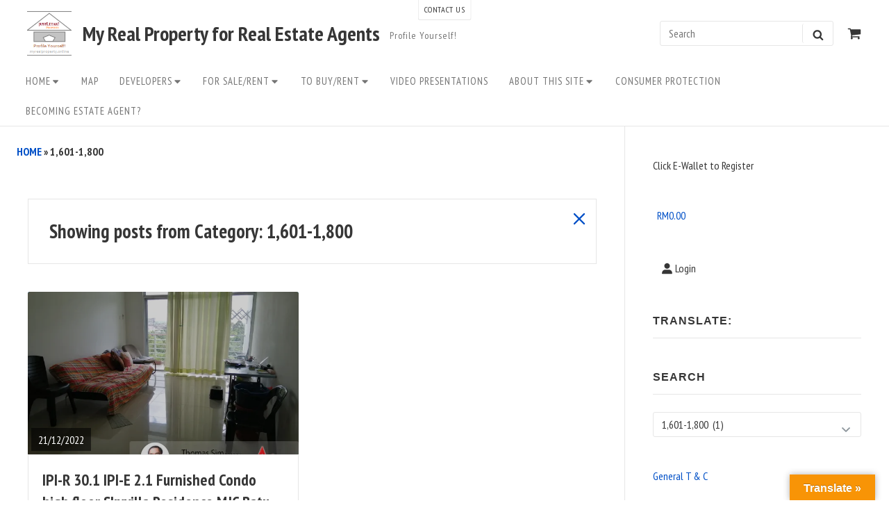

--- FILE ---
content_type: text/html; charset=UTF-8
request_url: https://myrealproperty.online/category/1601-1800/
body_size: 54471
content:
<!DOCTYPE html>

<html class="no-js no-svg" lang="en-US">

<head>

	<meta charset="UTF-8">
	<meta name="viewport" content="width=device-width, initial-scale=1">
	<link rel="profile" href="http://gmpg.org/xfn/11">
	
	<script>(function(html){html.className = html.className.replace(/\bno-js\b/,'js')})(document.documentElement);</script>
<meta name='robots' content='index, follow, max-image-preview:large, max-snippet:-1, max-video-preview:-1' />
	<style>img:is([sizes="auto" i], [sizes^="auto," i]) { contain-intrinsic-size: 3000px 1500px }</style>
	<script>window._wca = window._wca || [];</script>

	<!-- This site is optimized with the Yoast SEO plugin v26.6 - https://yoast.com/wordpress/plugins/seo/ -->
	<title>1,601-1,800 Archives - My Real Property for Real Estate Agents</title>
	<link rel="canonical" href="https://myrealproperty.online/category/1601-1800/" />
	<meta property="og:locale" content="en_US" />
	<meta property="og:type" content="article" />
	<meta property="og:title" content="1,601-1,800 Archives - My Real Property for Real Estate Agents" />
	<meta property="og:url" content="https://myrealproperty.online/category/1601-1800/" />
	<meta property="og:site_name" content="My Real Property for Real Estate Agents" />
	<meta name="twitter:card" content="summary_large_image" />
	<script type="application/ld+json" class="yoast-schema-graph">{"@context":"https://schema.org","@graph":[{"@type":"CollectionPage","@id":"https://myrealproperty.online/category/1601-1800/","url":"https://myrealproperty.online/category/1601-1800/","name":"1,601-1,800 Archives - My Real Property for Real Estate Agents","isPartOf":{"@id":"https://myrealproperty.online/#website"},"primaryImageOfPage":{"@id":"https://myrealproperty.online/category/1601-1800/#primaryimage"},"image":{"@id":"https://myrealproperty.online/category/1601-1800/#primaryimage"},"thumbnailUrl":"https://i0.wp.com/myrealproperty.online/wp-content/uploads/2022/12/Donny-Level-98.jpg?fit=1248%2C936&ssl=1","breadcrumb":{"@id":"https://myrealproperty.online/category/1601-1800/#breadcrumb"},"inLanguage":"en-US"},{"@type":"ImageObject","inLanguage":"en-US","@id":"https://myrealproperty.online/category/1601-1800/#primaryimage","url":"https://i0.wp.com/myrealproperty.online/wp-content/uploads/2022/12/Donny-Level-98.jpg?fit=1248%2C936&ssl=1","contentUrl":"https://i0.wp.com/myrealproperty.online/wp-content/uploads/2022/12/Donny-Level-98.jpg?fit=1248%2C936&ssl=1","width":1248,"height":936},{"@type":"BreadcrumbList","@id":"https://myrealproperty.online/category/1601-1800/#breadcrumb","itemListElement":[{"@type":"ListItem","position":1,"name":"Home","item":"https://myrealproperty.online/"},{"@type":"ListItem","position":2,"name":"1,601-1,800"}]},{"@type":"WebSite","@id":"https://myrealproperty.online/#website","url":"https://myrealproperty.online/","name":"My Real Property for Real Estate Agents","description":"Profile Yourself!","publisher":{"@id":"https://myrealproperty.online/#organization"},"potentialAction":[{"@type":"SearchAction","target":{"@type":"EntryPoint","urlTemplate":"https://myrealproperty.online/?s={search_term_string}"},"query-input":{"@type":"PropertyValueSpecification","valueRequired":true,"valueName":"search_term_string"}}],"inLanguage":"en-US"},{"@type":"Organization","@id":"https://myrealproperty.online/#organization","name":"My Real Property for Real Estate Agents","url":"https://myrealproperty.online/","logo":{"@type":"ImageObject","inLanguage":"en-US","@id":"https://myrealproperty.online/#/schema/logo/image/","url":"https://i0.wp.com/myrealproperty.online/wp-content/uploads/2023/07/cropped-Logo-myrealproperty.png?fit=120%2C120&ssl=1","contentUrl":"https://i0.wp.com/myrealproperty.online/wp-content/uploads/2023/07/cropped-Logo-myrealproperty.png?fit=120%2C120&ssl=1","width":120,"height":120,"caption":"My Real Property for Real Estate Agents"},"image":{"@id":"https://myrealproperty.online/#/schema/logo/image/"},"sameAs":["https://www.facebook.com/thomas.simyansun"]}]}</script>
	<!-- / Yoast SEO plugin. -->


<link rel='dns-prefetch' href='//translate.google.com' />
<link rel='dns-prefetch' href='//connect.facebook.net' />
<link rel='dns-prefetch' href='//stats.wp.com' />
<link rel='dns-prefetch' href='//use.fontawesome.com' />
<link rel='dns-prefetch' href='//fonts.googleapis.com' />
<link href='https://fonts.gstatic.com' crossorigin rel='preconnect' />
<link rel='preconnect' href='//i0.wp.com' />
<link rel='preconnect' href='//c0.wp.com' />
<link rel="alternate" type="application/rss+xml" title="My Real Property for Real Estate Agents &raquo; Feed" href="https://myrealproperty.online/feed/" />
<link rel="alternate" type="application/rss+xml" title="My Real Property for Real Estate Agents &raquo; Comments Feed" href="https://myrealproperty.online/comments/feed/" />
<link rel="alternate" type="application/rss+xml" title="My Real Property for Real Estate Agents &raquo; 1,601-1,800 Category Feed" href="https://myrealproperty.online/category/1601-1800/feed/" />
<link rel='stylesheet' id='partial-payment-blocks-integration-css' href='https://myrealproperty.online/wp-content/plugins/woo-wallet/build/partial-payment/style-index.css?ver=1.5.15' type='text/css' media='all' />
<link rel='stylesheet' id='dashicons-css' href='https://c0.wp.com/c/6.8.3/wp-includes/css/dashicons.min.css' type='text/css' media='all' />
<link rel='stylesheet' id='post-views-counter-frontend-css' href='https://myrealproperty.online/wp-content/plugins/post-views-counter/css/frontend.min.css?ver=1.6.0' type='text/css' media='all' />
<style id='wp-emoji-styles-inline-css' type='text/css'>

	img.wp-smiley, img.emoji {
		display: inline !important;
		border: none !important;
		box-shadow: none !important;
		height: 1em !important;
		width: 1em !important;
		margin: 0 0.07em !important;
		vertical-align: -0.1em !important;
		background: none !important;
		padding: 0 !important;
	}
</style>
<link rel='stylesheet' id='wp-block-library-css' href='https://c0.wp.com/c/6.8.3/wp-includes/css/dist/block-library/style.min.css' type='text/css' media='all' />
<style id='classic-theme-styles-inline-css' type='text/css'>
/*! This file is auto-generated */
.wp-block-button__link{color:#fff;background-color:#32373c;border-radius:9999px;box-shadow:none;text-decoration:none;padding:calc(.667em + 2px) calc(1.333em + 2px);font-size:1.125em}.wp-block-file__button{background:#32373c;color:#fff;text-decoration:none}
</style>
<link rel='stylesheet' id='mediaelement-css' href='https://c0.wp.com/c/6.8.3/wp-includes/js/mediaelement/mediaelementplayer-legacy.min.css' type='text/css' media='all' />
<link rel='stylesheet' id='wp-mediaelement-css' href='https://c0.wp.com/c/6.8.3/wp-includes/js/mediaelement/wp-mediaelement.min.css' type='text/css' media='all' />
<style id='jetpack-sharing-buttons-style-inline-css' type='text/css'>
.jetpack-sharing-buttons__services-list{display:flex;flex-direction:row;flex-wrap:wrap;gap:0;list-style-type:none;margin:5px;padding:0}.jetpack-sharing-buttons__services-list.has-small-icon-size{font-size:12px}.jetpack-sharing-buttons__services-list.has-normal-icon-size{font-size:16px}.jetpack-sharing-buttons__services-list.has-large-icon-size{font-size:24px}.jetpack-sharing-buttons__services-list.has-huge-icon-size{font-size:36px}@media print{.jetpack-sharing-buttons__services-list{display:none!important}}.editor-styles-wrapper .wp-block-jetpack-sharing-buttons{gap:0;padding-inline-start:0}ul.jetpack-sharing-buttons__services-list.has-background{padding:1.25em 2.375em}
</style>
<style id='global-styles-inline-css' type='text/css'>
:root{--wp--preset--aspect-ratio--square: 1;--wp--preset--aspect-ratio--4-3: 4/3;--wp--preset--aspect-ratio--3-4: 3/4;--wp--preset--aspect-ratio--3-2: 3/2;--wp--preset--aspect-ratio--2-3: 2/3;--wp--preset--aspect-ratio--16-9: 16/9;--wp--preset--aspect-ratio--9-16: 9/16;--wp--preset--color--black: #000000;--wp--preset--color--cyan-bluish-gray: #abb8c3;--wp--preset--color--white: #ffffff;--wp--preset--color--pale-pink: #f78da7;--wp--preset--color--vivid-red: #cf2e2e;--wp--preset--color--luminous-vivid-orange: #ff6900;--wp--preset--color--luminous-vivid-amber: #fcb900;--wp--preset--color--light-green-cyan: #7bdcb5;--wp--preset--color--vivid-green-cyan: #00d084;--wp--preset--color--pale-cyan-blue: #8ed1fc;--wp--preset--color--vivid-cyan-blue: #0693e3;--wp--preset--color--vivid-purple: #9b51e0;--wp--preset--gradient--vivid-cyan-blue-to-vivid-purple: linear-gradient(135deg,rgba(6,147,227,1) 0%,rgb(155,81,224) 100%);--wp--preset--gradient--light-green-cyan-to-vivid-green-cyan: linear-gradient(135deg,rgb(122,220,180) 0%,rgb(0,208,130) 100%);--wp--preset--gradient--luminous-vivid-amber-to-luminous-vivid-orange: linear-gradient(135deg,rgba(252,185,0,1) 0%,rgba(255,105,0,1) 100%);--wp--preset--gradient--luminous-vivid-orange-to-vivid-red: linear-gradient(135deg,rgba(255,105,0,1) 0%,rgb(207,46,46) 100%);--wp--preset--gradient--very-light-gray-to-cyan-bluish-gray: linear-gradient(135deg,rgb(238,238,238) 0%,rgb(169,184,195) 100%);--wp--preset--gradient--cool-to-warm-spectrum: linear-gradient(135deg,rgb(74,234,220) 0%,rgb(151,120,209) 20%,rgb(207,42,186) 40%,rgb(238,44,130) 60%,rgb(251,105,98) 80%,rgb(254,248,76) 100%);--wp--preset--gradient--blush-light-purple: linear-gradient(135deg,rgb(255,206,236) 0%,rgb(152,150,240) 100%);--wp--preset--gradient--blush-bordeaux: linear-gradient(135deg,rgb(254,205,165) 0%,rgb(254,45,45) 50%,rgb(107,0,62) 100%);--wp--preset--gradient--luminous-dusk: linear-gradient(135deg,rgb(255,203,112) 0%,rgb(199,81,192) 50%,rgb(65,88,208) 100%);--wp--preset--gradient--pale-ocean: linear-gradient(135deg,rgb(255,245,203) 0%,rgb(182,227,212) 50%,rgb(51,167,181) 100%);--wp--preset--gradient--electric-grass: linear-gradient(135deg,rgb(202,248,128) 0%,rgb(113,206,126) 100%);--wp--preset--gradient--midnight: linear-gradient(135deg,rgb(2,3,129) 0%,rgb(40,116,252) 100%);--wp--preset--font-size--small: 13px;--wp--preset--font-size--medium: 20px;--wp--preset--font-size--large: 36px;--wp--preset--font-size--x-large: 42px;--wp--preset--spacing--20: 0.44rem;--wp--preset--spacing--30: 0.67rem;--wp--preset--spacing--40: 1rem;--wp--preset--spacing--50: 1.5rem;--wp--preset--spacing--60: 2.25rem;--wp--preset--spacing--70: 3.38rem;--wp--preset--spacing--80: 5.06rem;--wp--preset--shadow--natural: 6px 6px 9px rgba(0, 0, 0, 0.2);--wp--preset--shadow--deep: 12px 12px 50px rgba(0, 0, 0, 0.4);--wp--preset--shadow--sharp: 6px 6px 0px rgba(0, 0, 0, 0.2);--wp--preset--shadow--outlined: 6px 6px 0px -3px rgba(255, 255, 255, 1), 6px 6px rgba(0, 0, 0, 1);--wp--preset--shadow--crisp: 6px 6px 0px rgba(0, 0, 0, 1);}:where(.is-layout-flex){gap: 0.5em;}:where(.is-layout-grid){gap: 0.5em;}body .is-layout-flex{display: flex;}.is-layout-flex{flex-wrap: wrap;align-items: center;}.is-layout-flex > :is(*, div){margin: 0;}body .is-layout-grid{display: grid;}.is-layout-grid > :is(*, div){margin: 0;}:where(.wp-block-columns.is-layout-flex){gap: 2em;}:where(.wp-block-columns.is-layout-grid){gap: 2em;}:where(.wp-block-post-template.is-layout-flex){gap: 1.25em;}:where(.wp-block-post-template.is-layout-grid){gap: 1.25em;}.has-black-color{color: var(--wp--preset--color--black) !important;}.has-cyan-bluish-gray-color{color: var(--wp--preset--color--cyan-bluish-gray) !important;}.has-white-color{color: var(--wp--preset--color--white) !important;}.has-pale-pink-color{color: var(--wp--preset--color--pale-pink) !important;}.has-vivid-red-color{color: var(--wp--preset--color--vivid-red) !important;}.has-luminous-vivid-orange-color{color: var(--wp--preset--color--luminous-vivid-orange) !important;}.has-luminous-vivid-amber-color{color: var(--wp--preset--color--luminous-vivid-amber) !important;}.has-light-green-cyan-color{color: var(--wp--preset--color--light-green-cyan) !important;}.has-vivid-green-cyan-color{color: var(--wp--preset--color--vivid-green-cyan) !important;}.has-pale-cyan-blue-color{color: var(--wp--preset--color--pale-cyan-blue) !important;}.has-vivid-cyan-blue-color{color: var(--wp--preset--color--vivid-cyan-blue) !important;}.has-vivid-purple-color{color: var(--wp--preset--color--vivid-purple) !important;}.has-black-background-color{background-color: var(--wp--preset--color--black) !important;}.has-cyan-bluish-gray-background-color{background-color: var(--wp--preset--color--cyan-bluish-gray) !important;}.has-white-background-color{background-color: var(--wp--preset--color--white) !important;}.has-pale-pink-background-color{background-color: var(--wp--preset--color--pale-pink) !important;}.has-vivid-red-background-color{background-color: var(--wp--preset--color--vivid-red) !important;}.has-luminous-vivid-orange-background-color{background-color: var(--wp--preset--color--luminous-vivid-orange) !important;}.has-luminous-vivid-amber-background-color{background-color: var(--wp--preset--color--luminous-vivid-amber) !important;}.has-light-green-cyan-background-color{background-color: var(--wp--preset--color--light-green-cyan) !important;}.has-vivid-green-cyan-background-color{background-color: var(--wp--preset--color--vivid-green-cyan) !important;}.has-pale-cyan-blue-background-color{background-color: var(--wp--preset--color--pale-cyan-blue) !important;}.has-vivid-cyan-blue-background-color{background-color: var(--wp--preset--color--vivid-cyan-blue) !important;}.has-vivid-purple-background-color{background-color: var(--wp--preset--color--vivid-purple) !important;}.has-black-border-color{border-color: var(--wp--preset--color--black) !important;}.has-cyan-bluish-gray-border-color{border-color: var(--wp--preset--color--cyan-bluish-gray) !important;}.has-white-border-color{border-color: var(--wp--preset--color--white) !important;}.has-pale-pink-border-color{border-color: var(--wp--preset--color--pale-pink) !important;}.has-vivid-red-border-color{border-color: var(--wp--preset--color--vivid-red) !important;}.has-luminous-vivid-orange-border-color{border-color: var(--wp--preset--color--luminous-vivid-orange) !important;}.has-luminous-vivid-amber-border-color{border-color: var(--wp--preset--color--luminous-vivid-amber) !important;}.has-light-green-cyan-border-color{border-color: var(--wp--preset--color--light-green-cyan) !important;}.has-vivid-green-cyan-border-color{border-color: var(--wp--preset--color--vivid-green-cyan) !important;}.has-pale-cyan-blue-border-color{border-color: var(--wp--preset--color--pale-cyan-blue) !important;}.has-vivid-cyan-blue-border-color{border-color: var(--wp--preset--color--vivid-cyan-blue) !important;}.has-vivid-purple-border-color{border-color: var(--wp--preset--color--vivid-purple) !important;}.has-vivid-cyan-blue-to-vivid-purple-gradient-background{background: var(--wp--preset--gradient--vivid-cyan-blue-to-vivid-purple) !important;}.has-light-green-cyan-to-vivid-green-cyan-gradient-background{background: var(--wp--preset--gradient--light-green-cyan-to-vivid-green-cyan) !important;}.has-luminous-vivid-amber-to-luminous-vivid-orange-gradient-background{background: var(--wp--preset--gradient--luminous-vivid-amber-to-luminous-vivid-orange) !important;}.has-luminous-vivid-orange-to-vivid-red-gradient-background{background: var(--wp--preset--gradient--luminous-vivid-orange-to-vivid-red) !important;}.has-very-light-gray-to-cyan-bluish-gray-gradient-background{background: var(--wp--preset--gradient--very-light-gray-to-cyan-bluish-gray) !important;}.has-cool-to-warm-spectrum-gradient-background{background: var(--wp--preset--gradient--cool-to-warm-spectrum) !important;}.has-blush-light-purple-gradient-background{background: var(--wp--preset--gradient--blush-light-purple) !important;}.has-blush-bordeaux-gradient-background{background: var(--wp--preset--gradient--blush-bordeaux) !important;}.has-luminous-dusk-gradient-background{background: var(--wp--preset--gradient--luminous-dusk) !important;}.has-pale-ocean-gradient-background{background: var(--wp--preset--gradient--pale-ocean) !important;}.has-electric-grass-gradient-background{background: var(--wp--preset--gradient--electric-grass) !important;}.has-midnight-gradient-background{background: var(--wp--preset--gradient--midnight) !important;}.has-small-font-size{font-size: var(--wp--preset--font-size--small) !important;}.has-medium-font-size{font-size: var(--wp--preset--font-size--medium) !important;}.has-large-font-size{font-size: var(--wp--preset--font-size--large) !important;}.has-x-large-font-size{font-size: var(--wp--preset--font-size--x-large) !important;}
:where(.wp-block-post-template.is-layout-flex){gap: 1.25em;}:where(.wp-block-post-template.is-layout-grid){gap: 1.25em;}
:where(.wp-block-columns.is-layout-flex){gap: 2em;}:where(.wp-block-columns.is-layout-grid){gap: 2em;}
:root :where(.wp-block-pullquote){font-size: 1.5em;line-height: 1.6;}
</style>
<link rel='stylesheet' id='google-language-translator-css' href='https://myrealproperty.online/wp-content/plugins/google-language-translator/css/style.css?ver=6.0.20' type='text/css' media='' />
<link rel='stylesheet' id='glt-toolbar-styles-css' href='https://myrealproperty.online/wp-content/plugins/google-language-translator/css/toolbar.css?ver=6.0.20' type='text/css' media='' />
<link rel='stylesheet' id='novo-map-css' href='https://myrealproperty.online/wp-content/plugins/novo-map/public/assets/css/novo-map-public.css?ver=1.1.2' type='text/css' media='all' />
<link rel='stylesheet' id='searchandfilter-css' href='https://myrealproperty.online/wp-content/plugins/search-filter/style.css?ver=1' type='text/css' media='all' />
<link rel='stylesheet' id='SFSIPLUSmainCss-css' href='https://myrealproperty.online/wp-content/plugins/ultimate-social-media-plus/css/sfsi-style.css?ver=3.7.1' type='text/css' media='all' />
<style id='woocommerce-inline-inline-css' type='text/css'>
.woocommerce form .form-row .required { visibility: visible; }
</style>
<link rel='stylesheet' id='wpvrfontawesome-css' href='https://use.fontawesome.com/releases/v6.5.1/css/all.css?ver=8.5.49' type='text/css' media='all' />
<link rel='stylesheet' id='panellium-css-css' href='https://myrealproperty.online/wp-content/plugins/wpvr/public/lib/pannellum/src/css/pannellum.css?ver=1' type='text/css' media='all' />
<link rel='stylesheet' id='videojs-css-css' href='https://myrealproperty.online/wp-content/plugins/wpvr/public/lib/pannellum/src/css/video-js.css?ver=1' type='text/css' media='all' />
<link rel='stylesheet' id='videojs-vr-css-css' href='https://myrealproperty.online/wp-content/plugins/wpvr/public/lib/videojs-vr/videojs-vr.css?ver=1' type='text/css' media='all' />
<link rel='stylesheet' id='owl-css-css' href='https://myrealproperty.online/wp-content/plugins/wpvr/public/css/owl.carousel.css?ver=8.5.49' type='text/css' media='all' />
<link rel='stylesheet' id='wpvr-css' href='https://myrealproperty.online/wp-content/plugins/wpvr/public/css/wpvr-public.css?ver=8.5.49' type='text/css' media='all' />
<link rel='stylesheet' id='bookly-ladda.min.css-css' href='https://myrealproperty.online/wp-content/plugins/bookly-responsive-appointment-booking-tool/frontend/resources/css/ladda.min.css?ver=26.2' type='text/css' media='all' />
<link rel='stylesheet' id='bookly-tailwind.css-css' href='https://myrealproperty.online/wp-content/plugins/bookly-responsive-appointment-booking-tool/backend/resources/tailwind/tailwind.css?ver=26.2' type='text/css' media='all' />
<link rel='stylesheet' id='bookly-modern-booking-form-calendar.css-css' href='https://myrealproperty.online/wp-content/plugins/bookly-responsive-appointment-booking-tool/frontend/resources/css/modern-booking-form-calendar.css?ver=26.2' type='text/css' media='all' />
<link rel='stylesheet' id='bookly-bootstrap-icons.min.css-css' href='https://myrealproperty.online/wp-content/plugins/bookly-responsive-appointment-booking-tool/frontend/resources/css/bootstrap-icons.min.css?ver=26.2' type='text/css' media='all' />
<link rel='stylesheet' id='bookly-intlTelInput.css-css' href='https://myrealproperty.online/wp-content/plugins/bookly-responsive-appointment-booking-tool/frontend/resources/css/intlTelInput.css?ver=26.2' type='text/css' media='all' />
<link rel='stylesheet' id='bookly-bookly-main.css-css' href='https://myrealproperty.online/wp-content/plugins/bookly-responsive-appointment-booking-tool/frontend/resources/css/bookly-main.css?ver=26.2' type='text/css' media='all' />
<link rel='stylesheet' id='bookly-bootstrap.min.css-css' href='https://myrealproperty.online/wp-content/plugins/bookly-responsive-appointment-booking-tool/backend/resources/bootstrap/css/bootstrap.min.css?ver=26.2' type='text/css' media='all' />
<link rel='stylesheet' id='bookly-event-calendar.min.css-css' href='https://myrealproperty.online/wp-content/plugins/bookly-responsive-appointment-booking-tool/backend/modules/calendar/resources/css/event-calendar.min.css?ver=26.2' type='text/css' media='all' />
<link rel='stylesheet' id='bookly-frontend-calendar.css-css' href='https://myrealproperty.online/wp-content/plugins/bookly-addon-pro/frontend/modules/calendar/resources/css/frontend-calendar.css?ver=26.2' type='text/css' media='all' />
<link rel='stylesheet' id='bookly-customer-profile.css-css' href='https://myrealproperty.online/wp-content/plugins/bookly-addon-pro/frontend/modules/customer_profile/resources/css/customer-profile.css?ver=8.2' type='text/css' media='all' />
<link rel='stylesheet' id='aamla-style-css' href='https://myrealproperty.online/wp-content/themes/aamla/style.css?ver=1.2.4' type='text/css' media='all' />
<style id='aamla-style-inline-css' type='text/css'>
body{font-family:PT Sans Narrow,sans-serif}.site-title,.entry-header-title{font-family:PT Sans Narrow,sans-serif}
</style>
<link rel='stylesheet' id='aamla-fonts-css' href='https://fonts.googleapis.com/css?family=PT+Sans+Narrow%3A400%2C700&#038;ver=1.2.4#038;subset=latin%2Clatin-ext' type='text/css' media='all' />
<link rel='stylesheet' id='aamla_display_posts_style-css' href='https://myrealproperty.online/wp-content/themes/aamla/add-on/display-posts/assets/displayposts.css?ver=1.2.4' type='text/css' media='all' />
<link rel='stylesheet' id='aamla_media_manager_style-css' href='https://myrealproperty.online/wp-content/themes/aamla/add-on/media-manager/assets/media-manager.css?ver=1.2.4' type='text/css' media='all' />
<link rel='stylesheet' id='aamla_woocommerce_style-css' href='https://myrealproperty.online/wp-content/themes/aamla/add-on/woocommerce/assets/woocommerce.css?ver=1.2.4' type='text/css' media='all' />
<link rel='stylesheet' id='aamla_gutenberg_style-css' href='https://myrealproperty.online/wp-content/themes/aamla/add-on/gutenberg/assets/gutenberg.css?ver=1.2.4' type='text/css' media='all' />
<link rel='stylesheet' id='aamla_jetpack_style-css' href='https://myrealproperty.online/wp-content/themes/aamla/add-on/jetpack/assets/jetpack.css?ver=1.2.4' type='text/css' media='all' />
<link rel='stylesheet' id='tablepress-default-css' href='https://myrealproperty.online/wp-content/plugins/tablepress/css/build/default.css?ver=3.2.6' type='text/css' media='all' />
<script type="text/javascript" src="https://c0.wp.com/c/6.8.3/wp-includes/js/jquery/jquery.min.js" id="jquery-core-js"></script>
<script type="text/javascript" src="https://c0.wp.com/c/6.8.3/wp-includes/js/jquery/jquery-migrate.min.js" id="jquery-migrate-js"></script>
<script type="text/javascript" src="https://myrealproperty.online/wp-content/plugins/novo-map/gutenberg/dist/script.js?ver=1.1.2" id="novo-map-blocks-script-js"></script>
<script type="text/javascript" src="https://c0.wp.com/p/woocommerce/10.4.3/assets/js/jquery-blockui/jquery.blockUI.min.js" id="wc-jquery-blockui-js" defer="defer" data-wp-strategy="defer"></script>
<script type="text/javascript" src="https://c0.wp.com/p/woocommerce/10.4.3/assets/js/js-cookie/js.cookie.min.js" id="wc-js-cookie-js" defer="defer" data-wp-strategy="defer"></script>
<script type="text/javascript" id="woocommerce-js-extra">
/* <![CDATA[ */
var woocommerce_params = {"ajax_url":"\/wp-admin\/admin-ajax.php","wc_ajax_url":"\/?wc-ajax=%%endpoint%%","i18n_password_show":"Show password","i18n_password_hide":"Hide password"};
/* ]]> */
</script>
<script type="text/javascript" src="https://c0.wp.com/p/woocommerce/10.4.3/assets/js/frontend/woocommerce.min.js" id="woocommerce-js" defer="defer" data-wp-strategy="defer"></script>
<script type="text/javascript" src="https://myrealproperty.online/wp-content/plugins/wpvr/public/lib/pannellum/src/js/pannellum.js?ver=1" id="panellium-js-js"></script>
<script type="text/javascript" src="https://myrealproperty.online/wp-content/plugins/wpvr/public/lib/pannellum/src/js/libpannellum.js?ver=1" id="panelliumlib-js-js"></script>
<script type="text/javascript" src="https://myrealproperty.online/wp-content/plugins/wpvr/public/js/video.js?ver=1" id="videojs-js-js"></script>
<script type="text/javascript" src="https://myrealproperty.online/wp-content/plugins/wpvr/public/lib/videojs-vr/videojs-vr.js?ver=1" id="videojsvr-js-js"></script>
<script type="text/javascript" src="https://myrealproperty.online/wp-content/plugins/wpvr/public/lib/pannellum/src/js/videojs-pannellum-plugin.js?ver=1" id="panelliumvid-js-js"></script>
<script type="text/javascript" src="https://myrealproperty.online/wp-content/plugins/wpvr/public/js/owl.carousel.js?ver=6.8.3" id="owl-js-js"></script>
<script type="text/javascript" src="https://myrealproperty.online/wp-content/plugins/wpvr/public/js/jquery.cookie.js?ver=1" id="jquery_cookie-js"></script>
<script type="text/javascript" src="https://connect.facebook.net/en_US/sdk.js?ver=6.8.3" id="bookly-sdk.js-js"></script>
<script type="text/javascript" src="https://myrealproperty.online/wp-content/plugins/bookly-responsive-appointment-booking-tool/frontend/resources/js/spin.min.js?ver=26.2" id="bookly-spin.min.js-js"></script>
<script type="text/javascript" id="bookly-globals-js-extra">
/* <![CDATA[ */
var BooklyL10nGlobal = {"csrf_token":"fed01bba80","ajax_url_backend":"https:\/\/myrealproperty.online\/wp-admin\/admin-ajax.php","ajax_url_frontend":"https:\/\/myrealproperty.online\/wp-admin\/admin-ajax.php","mjsTimeFormat":"h:mm a","datePicker":{"format":"DD\/MM\/YYYY","monthNames":["January","February","March","April","May","June","July","August","September","October","November","December"],"daysOfWeek":["Sun","Mon","Tue","Wed","Thu","Fri","Sat"],"firstDay":0,"monthNamesShort":["Jan","Feb","Mar","Apr","May","Jun","Jul","Aug","Sep","Oct","Nov","Dec"],"dayNames":["Sunday","Monday","Tuesday","Wednesday","Thursday","Friday","Saturday"],"dayNamesShort":["Sun","Mon","Tue","Wed","Thu","Fri","Sat"],"meridiem":{"am":"am","pm":"pm","AM":"AM","PM":"PM"}},"dateRange":{"format":"DD\/MM\/YYYY","applyLabel":"Apply","cancelLabel":"Cancel","fromLabel":"From","toLabel":"To","customRangeLabel":"Custom range","tomorrow":"Tomorrow","today":"Today","anyTime":"Any time","yesterday":"Yesterday","last_7":"Last 7 days","last_30":"Last 30 days","next_7":"Next 7 days","next_30":"Next 30 days","thisMonth":"This month","nextMonth":"Next month","lastMonth":"Last month","firstDay":0},"l10n":{"apply":"Apply","cancel":"Cancel","areYouSure":"Are you sure?"},"addons":["pro"],"cloud_products":"","data":{}};
/* ]]> */
</script>
<script type="text/javascript" src="https://myrealproperty.online/wp-content/plugins/bookly-responsive-appointment-booking-tool/frontend/resources/js/ladda.min.js?ver=26.2" id="bookly-ladda.min.js-js"></script>
<script type="text/javascript" src="https://myrealproperty.online/wp-content/plugins/bookly-responsive-appointment-booking-tool/backend/resources/js/moment.min.js?ver=26.2" id="bookly-moment.min.js-js"></script>
<script type="text/javascript" src="https://myrealproperty.online/wp-content/plugins/bookly-responsive-appointment-booking-tool/frontend/resources/js/hammer.min.js?ver=26.2" id="bookly-hammer.min.js-js"></script>
<script type="text/javascript" src="https://myrealproperty.online/wp-content/plugins/bookly-responsive-appointment-booking-tool/frontend/resources/js/jquery.hammer.min.js?ver=26.2" id="bookly-jquery.hammer.min.js-js"></script>
<script type="text/javascript" src="https://myrealproperty.online/wp-content/plugins/bookly-responsive-appointment-booking-tool/frontend/resources/js/qrcode.js?ver=26.2" id="bookly-qrcode.js-js"></script>
<script type="text/javascript" id="bookly-bookly.min.js-js-extra">
/* <![CDATA[ */
var BooklyL10n = {"ajaxurl":"https:\/\/myrealproperty.online\/wp-admin\/admin-ajax.php","csrf_token":"fed01bba80","months":["January","February","March","April","May","June","July","August","September","October","November","December"],"days":["Sunday","Monday","Tuesday","Wednesday","Thursday","Friday","Saturday"],"daysShort":["Sun","Mon","Tue","Wed","Thu","Fri","Sat"],"monthsShort":["Jan","Feb","Mar","Apr","May","Jun","Jul","Aug","Sep","Oct","Nov","Dec"],"show_more":"Show more","sessionHasExpired":"Your session has expired. Please press \"Ok\" to refresh the page"};
/* ]]> */
</script>
<script type="text/javascript" src="https://myrealproperty.online/wp-content/plugins/bookly-responsive-appointment-booking-tool/frontend/resources/js/bookly.min.js?ver=26.2" id="bookly-bookly.min.js-js"></script>
<script type="text/javascript" src="https://myrealproperty.online/wp-content/plugins/bookly-responsive-appointment-booking-tool/frontend/resources/js/intlTelInput.min.js?ver=26.2" id="bookly-intlTelInput.min.js-js"></script>
<script type="text/javascript" src="https://myrealproperty.online/wp-content/plugins/bookly-responsive-appointment-booking-tool/backend/resources/js/daterangepicker.js?ver=26.2" id="bookly-daterangepicker.js-js"></script>
<script type="text/javascript" src="https://myrealproperty.online/wp-content/plugins/bookly-responsive-appointment-booking-tool/backend/modules/calendar/resources/js/event-calendar.min.js?ver=26.2" id="bookly-event-calendar.min.js-js"></script>
<script type="text/javascript" src="https://myrealproperty.online/wp-content/plugins/bookly-responsive-appointment-booking-tool/backend/modules/calendar/resources/js/calendar-common.js?ver=26.2" id="bookly-calendar-common.js-js"></script>
<script type="text/javascript" id="bookly-frontend-calendar.js-js-extra">
/* <![CDATA[ */
var BooklyL10nFrontendCalendar = {"hiddenDays":[0,6],"slotDuration":"00:30:00","slotMinTime":"08:00:00","slotMaxTime":"18:00:00","scrollTime":"08:00:00","locale":"en_US","monthDayMaxEvents":"0","mjsTimeFormat":"h:mm a","datePicker":{"format":"DD\/MM\/YYYY","monthNames":["January","February","March","April","May","June","July","August","September","October","November","December"],"daysOfWeek":["Sun","Mon","Tue","Wed","Thu","Fri","Sat"],"firstDay":0,"monthNamesShort":["Jan","Feb","Mar","Apr","May","Jun","Jul","Aug","Sep","Oct","Nov","Dec"],"dayNames":["Sunday","Monday","Tuesday","Wednesday","Thursday","Friday","Saturday"],"dayNamesShort":["Sun","Mon","Tue","Wed","Thu","Fri","Sat"],"meridiem":{"am":"am","pm":"pm","AM":"AM","PM":"PM"}},"dateRange":{"format":"DD\/MM\/YYYY","applyLabel":"Apply","cancelLabel":"Cancel","fromLabel":"From","toLabel":"To","customRangeLabel":"Custom range","tomorrow":"Tomorrow","today":"Today","anyTime":"Any time","yesterday":"Yesterday","last_7":"Last 7 days","last_30":"Last 30 days","next_7":"Next 7 days","next_30":"Next 30 days","thisMonth":"This month","nextMonth":"Next month","lastMonth":"Last month","firstDay":0},"today":"Today","week":"Week","day":"Day","month":"Month","list":"List","allDay":"All day","noEvents":"No appointments for selected period.","more":"+%d more","timeline":"Timeline"};
/* ]]> */
</script>
<script type="text/javascript" src="https://myrealproperty.online/wp-content/plugins/bookly-addon-pro/frontend/modules/calendar/resources/js/frontend-calendar.js?ver=26.2" id="bookly-frontend-calendar.js-js"></script>
<script type="text/javascript" id="bookly-customer-profile.js-js-extra">
/* <![CDATA[ */
var BooklyCustomerProfileL10n = {"csrf_token":"fed01bba80","show_more":"Show more"};
/* ]]> */
</script>
<script type="text/javascript" src="https://myrealproperty.online/wp-content/plugins/bookly-addon-pro/frontend/modules/customer_profile/resources/js/customer-profile.js?ver=8.2" id="bookly-customer-profile.js-js"></script>
<script type="text/javascript" src="https://stats.wp.com/s-202604.js" id="woocommerce-analytics-js" defer="defer" data-wp-strategy="defer"></script>
<link rel="https://api.w.org/" href="https://myrealproperty.online/wp-json/" /><link rel="alternate" title="JSON" type="application/json" href="https://myrealproperty.online/wp-json/wp/v2/categories/201" /><link rel="EditURI" type="application/rsd+xml" title="RSD" href="https://myrealproperty.online/xmlrpc.php?rsd" />
<meta name="generator" content="WordPress 6.8.3" />
<meta name="generator" content="WooCommerce 10.4.3" />
<style>#google_language_translator{width:auto!important;}div.skiptranslate.goog-te-gadget{display:inline!important;}.goog-tooltip{display: none!important;}.goog-tooltip:hover{display: none!important;}.goog-text-highlight{background-color:transparent!important;border:none!important;box-shadow:none!important;}#google_language_translator select.goog-te-combo{color:#32373c;}#google_language_translator{color:transparent;}body{top:0px!important;}#goog-gt-{display:none!important;}font font{background-color:transparent!important;box-shadow:none!important;position:initial!important;}#glt-translate-trigger > span{color:#ffffff;}#glt-translate-trigger{background:#f89406;}.goog-te-gadget .goog-te-combo{width:100%;}</style>	<script>
		window.addEventListener("sfsi_plus_functions_loaded", function() {
			var body = document.getElementsByTagName('body')[0];
			// console.log(body);
			body.classList.add("sfsi_plus_3.53");
		})
		// window.addEventListener('sfsi_plus_functions_loaded',function(e) {
		// 	jQuery("body").addClass("sfsi_plus_3.53")
		// });
		jQuery(document).ready(function(e) {
			jQuery("body").addClass("sfsi_plus_3.53")
		});

		function sfsi_plus_processfurther(ref) {
			var feed_id = '[base64]';
			var feedtype = 8;
			var email = jQuery(ref).find('input[name="email"]').val();
			var filter = /^(([^<>()[\]\\.,;:\s@\"]+(\.[^<>()[\]\\.,;:\s@\"]+)*)|(\".+\"))@((\[[0-9]{1,3}\.[0-9]{1,3}\.[0-9]{1,3}\.[0-9]{1,3}\])|(([a-zA-Z\-0-9]+\.)+[a-zA-Z]{2,}))$/;
			if ((email != "Enter your email") && (filter.test(email))) {
				if (feedtype == "8") {
					var url = "https://api.follow.it/subscription-form/" + feed_id + "/" + feedtype;
					window.open(url, "popupwindow", "scrollbars=yes,width=1080,height=760");
					return true;
				}
			} else {
				alert("Please enter email address");
				jQuery(ref).find('input[name="email"]').focus();
				return false;
			}
		}
	</script>
	<style>
		.sfsi_plus_subscribe_Popinner {
			width: 100% !important;
			height: auto !important;
			border: 1px solid #b5b5b5 !important;
			padding: 18px 0px !important;
			background-color: #ffffff !important;
		}

		.sfsi_plus_subscribe_Popinner form {
			margin: 0 20px !important;
		}

		.sfsi_plus_subscribe_Popinner h5 {
			font-family: Helvetica,Arial,sans-serif !important;

			font-weight: bold !important;
			color: #000000 !important;
			font-size: 16px !important;
			text-align: center !important;
			margin: 0 0 10px !important;
			padding: 0 !important;
		}

		.sfsi_plus_subscription_form_field {
			margin: 5px 0 !important;
			width: 100% !important;
			display: inline-flex;
			display: -webkit-inline-flex;
		}

		.sfsi_plus_subscription_form_field input {
			width: 100% !important;
			padding: 10px 0px !important;
		}

		.sfsi_plus_subscribe_Popinner input[type=email] {
			font-family: Helvetica,Arial,sans-serif !important;

			font-style: normal !important;
			color:  !important;
			font-size: 14px !important;
			text-align: center !important;
		}

		.sfsi_plus_subscribe_Popinner input[type=email]::-webkit-input-placeholder {
			font-family: Helvetica,Arial,sans-serif !important;

			font-style: normal !important;
			color:  !important;
			font-size: 14px !important;
			text-align: center !important;
		}

		.sfsi_plus_subscribe_Popinner input[type=email]:-moz-placeholder {
			/* Firefox 18- */
			font-family: Helvetica,Arial,sans-serif !important;

			font-style: normal !important;
			color:  !important;
			font-size: 14px !important;
			text-align: center !important;
		}

		.sfsi_plus_subscribe_Popinner input[type=email]::-moz-placeholder {
			/* Firefox 19+ */
			font-family: Helvetica,Arial,sans-serif !important;

			font-style: normal !important;
			color:  !important;
			font-size: 14px !important;
			text-align: center !important;
		}

		.sfsi_plus_subscribe_Popinner input[type=email]:-ms-input-placeholder {
			font-family: Helvetica,Arial,sans-serif !important;

			font-style: normal !important;
			color:  !important;
			font-size: 14px !important;
			text-align: center !important;
		}

		.sfsi_plus_subscribe_Popinner input[type=submit] {
			font-family: Helvetica,Arial,sans-serif !important;

			font-weight: bold !important;
			color: #000000 !important;
			font-size: 16px !important;
			text-align: center !important;
			background-color: #dedede !important;
		}
	</style>
		<style>img#wpstats{display:none}</style>
			<noscript><style>.woocommerce-product-gallery{ opacity: 1 !important; }</style></noscript>
	<link rel="icon" href="https://i0.wp.com/myrealproperty.online/wp-content/uploads/2018/11/cropped-Logo-JustLetakProperty-50-2.png?fit=32%2C32&#038;ssl=1" sizes="32x32" />
<link rel="icon" href="https://i0.wp.com/myrealproperty.online/wp-content/uploads/2018/11/cropped-Logo-JustLetakProperty-50-2.png?fit=192%2C192&#038;ssl=1" sizes="192x192" />
<link rel="apple-touch-icon" href="https://i0.wp.com/myrealproperty.online/wp-content/uploads/2018/11/cropped-Logo-JustLetakProperty-50-2.png?fit=180%2C180&#038;ssl=1" />
<meta name="msapplication-TileImage" content="https://i0.wp.com/myrealproperty.online/wp-content/uploads/2018/11/cropped-Logo-JustLetakProperty-50-2.png?fit=270%2C270&#038;ssl=1" />
		<style type="text/css" id="wp-custom-css">
			/* The grid: Four equal columns that floats next to each other */
.column {
  float: left;
  width: 25%;
  padding: 10px;
}

/* Style the images inside the grid */
.column img {
  opacity: 0.8;
  cursor: pointer;
}

.column img:hover {
  opacity: 1;
}

/* Clear floats after the columns */
.row:after {
  content: "";
  display: table;
  clear: both;
}

/* The expanding image container (positioning is needed to position the close button and the text) */
.container {
  position: relative;
  display: none;
}

/* Expanding image text */
#imgtext {
  position: absolute;
  bottom: 15px;
  left: 15px;
  color: white;
  font-size: 20px;
}

/* Closable button inside the image */
.closebtn {
  position: absolute;
  top: 10px;
  right: 15px;
  color: white;
  font-size: 35px;
  cursor: pointer;
}
/* Container for the entire gallery */
.gf-image-gallery {
    display: flex;
    flex-wrap: wrap;
    justify-content: center;
    gap: 10px;
    margin: 20px 0;
}
		</style>
		
</head>

<body class="archive category category-1601-1800 category-201 wp-custom-logo wp-theme-aamla theme-aamla sfsi_plus_actvite_theme_default woocommerce-no-js dpt index-view grid sidebar-right">

	
	<header id="masthead" class="site-header">

		<a class="skip-link screen-reader-text" href="#content">Skip to content</a><div class="header-items wrapper"><div class="site-branding"><a href="https://myrealproperty.online/" class="custom-logo-link" rel="home"><img width="120" height="120" src="https://i0.wp.com/myrealproperty.online/wp-content/uploads/2023/07/cropped-Logo-myrealproperty.png?fit=120%2C120&amp;ssl=1" class="custom-logo" alt="My Real Property for Real Estate Agents" decoding="async" /></a><div class="title-area">
	<p class="site-title">
		<a href= "https://myrealproperty.online/" rel="home">My Real Property for Real Estate Agents</a>
	</p>
		<p class="site-description">
		Profile Yourself!	</p>
</div></div>
<form method="get" class="search-form" action="https://myrealproperty.online/">
<label class="label-search">
	<span class="screen-reader-text">Search for:</span>
	<input type="search" class="search-field" placeholder="Search" value="" name="s" title="Search for:" />
</label>
<button type="submit" class="search-submit"><svg class="icon icon-search" aria-hidden="true" role="img" focusable="false"> <use href="#icon-search" xlink:href="#icon-search"></use> </svg><span class="screen-reader-text">Search</span></button>
</form>
<div class="header-widgets"><button aria-expanded="false" class="wc-cart-toggle" ><svg class="icon icon-cart" aria-hidden="true" role="img" focusable="false"> <use href="#icon-cart" xlink:href="#icon-cart"></use> </svg><span class="screen-reader-text">View shopping cart</span><span class="wc-cart-items  screen-reader-text">0</span></button><div id="wc-cart-widget" class="widget woocommerce widget_shopping_cart"><div class="widget_shopping_cart_content"></div><a class="wc-shop-pagelink" href="https://myrealproperty.online">Start Shopping <span class="long-arrow-right"><svg class="icon icon-long-arrow-right" aria-hidden="true" role="img" focusable="false"> <use href="#icon-long-arrow-right" xlink:href="#icon-long-arrow-right"></use> </svg></span></a></div></div></div><div class="contact-information"><div class="contact-wrapper wrapper">
	<div class="contact-container">
	
			<span class="contact-email">
			<svg class="icon icon-email" aria-hidden="true" role="img" focusable="false"> <use href="#icon-email" xlink:href="#icon-email"></use> </svg>			<span class="email-id">
				justletak@gmail.com			</span>
		</span>
	
	<button class="contact-bar-scroll" type="button" aria-hidden="true"></button>	</div>
</div>
<button aria-expanded="false" class="contact-toggle">
	<span class="contact-toggle-text">Contact Us</span>
</button>
</div><nav id="site-navigation" class="site-navigation" aria-label="Site Navigation"><h2 class="screen-reader-text">Site Navigation</h2><div id="menu-container" class="menu-container wrapper"><ul id="primary-menu" class="nav-menu nav-menu--primary"><li id="menu-item-2338" class="menu-item menu-item-type-custom menu-item-object-custom menu-item-home menu-item-has-children menu-item-2338"><a href="http://myrealproperty.online/">Home<svg class="icon icon-angle-down" aria-hidden="true" role="img" focusable="false"> <use href="#icon-angle-down" xlink:href="#icon-angle-down"></use> </svg></a>
<ul class="sub-menu">
	<li id="menu-item-11785" class="menu-item menu-item-type-post_type menu-item-object-page menu-item-11785"><a href="https://myrealproperty.online/booking-appointments/">Booking Appointments</a></li>
	<li id="menu-item-9533" class="menu-item menu-item-type-post_type menu-item-object-page menu-item-9533"><a href="https://myrealproperty.online/website-statistics/">Website Statistics</a></li>
	<li id="menu-item-5403" class="menu-item menu-item-type-custom menu-item-object-custom menu-item-5403"><a href="http://www.contract2u.com/company-profile/">Company Profile</a></li>
	<li id="menu-item-12166" class="menu-item menu-item-type-post_type menu-item-object-page menu-item-12166"><a href="https://myrealproperty.online/research/">Research Areas</a></li>
	<li id="menu-item-5167" class="menu-item menu-item-type-taxonomy menu-item-object-category menu-item-5167"><a href="https://myrealproperty.online/category/sarawak-land-code/">Sarawak Land Code</a></li>
	<li id="menu-item-3756" class="menu-item menu-item-type-post_type menu-item-object-page menu-item-3756"><a href="https://myrealproperty.online/facebook-posting-2019/">Facebook Postings 2019</a></li>
	<li id="menu-item-3699" class="menu-item menu-item-type-post_type menu-item-object-page menu-item-3699"><a href="https://myrealproperty.online/fb-postings/">Facebook Postings 2018</a></li>
	<li id="menu-item-2747" class="menu-item menu-item-type-taxonomy menu-item-object-category menu-item-has-children menu-item-2747"><a href="https://myrealproperty.online/category/article-review/">Article/Review<svg class="icon icon-angle-down" aria-hidden="true" role="img" focusable="false"> <use href="#icon-angle-down" xlink:href="#icon-angle-down"></use> </svg></a>
	<ul class="sub-menu">
		<li id="menu-item-2744" class="menu-item menu-item-type-taxonomy menu-item-object-category menu-item-2744"><a href="https://myrealproperty.online/category/article-review/article-review-by-others-kl/">Article/Review (KL)</a></li>
		<li id="menu-item-2741" class="menu-item menu-item-type-taxonomy menu-item-object-category menu-item-2741"><a href="https://myrealproperty.online/category/article-review/review-by-others-penang/">Article/Review (Penang)</a></li>
		<li id="menu-item-2740" class="menu-item menu-item-type-taxonomy menu-item-object-category menu-item-2740"><a href="https://myrealproperty.online/category/article-review/review-by-others-jb/">Article/Review (JB)</a></li>
		<li id="menu-item-2745" class="menu-item menu-item-type-taxonomy menu-item-object-category menu-item-2745"><a href="https://myrealproperty.online/category/article-review/article-review-by-thomas/">Article/Review (EM)</a></li>
		<li id="menu-item-2750" class="menu-item menu-item-type-taxonomy menu-item-object-category menu-item-2750"><a href="https://myrealproperty.online/category/article-review/article-review-by-thomas/">Article/Review (Thomas)</a></li>
		<li id="menu-item-1912" class="menu-item menu-item-type-taxonomy menu-item-object-category menu-item-1912"><a href="https://myrealproperty.online/category/topical/">Topical Matter</a></li>
	</ul>
</li>
	<li id="menu-item-3695" class="menu-item menu-item-type-post_type menu-item-object-page menu-item-3695"><a href="https://myrealproperty.online/fees-commission-charges/">Fees, Commission &#038; Charges</a></li>
	<li id="menu-item-3696" class="menu-item menu-item-type-post_type menu-item-object-page menu-item-3696"><a href="https://myrealproperty.online/bogus-agents/">Bogus agents</a></li>
</ul>
</li>
<li id="menu-item-6734" class="menu-item menu-item-type-post_type menu-item-object-page menu-item-6734"><a href="https://myrealproperty.online/map-listings/">Map</a></li>
<li id="menu-item-5870" class="menu-item menu-item-type-custom menu-item-object-custom menu-item-has-children menu-item-5870"><a href="http://myrealproperty.online/projects">DEVELOPERS<svg class="icon icon-angle-down" aria-hidden="true" role="img" focusable="false"> <use href="#icon-angle-down" xlink:href="#icon-angle-down"></use> </svg></a>
<ul class="sub-menu">
	<li id="menu-item-5889" class="menu-item menu-item-type-post_type menu-item-object-page menu-item-has-children menu-item-5889"><a href="https://myrealproperty.online/da-jiang-san/">DA JIANG SAN<svg class="icon icon-angle-down" aria-hidden="true" role="img" focusable="false"> <use href="#icon-angle-down" xlink:href="#icon-angle-down"></use> </svg></a>
	<ul class="sub-menu">
		<li id="menu-item-5892" class="menu-item menu-item-type-post_type menu-item-object-page menu-item-5892"><a href="https://myrealproperty.online/bucida-residence/">BUCIDA Residence 10th Mile</a></li>
		<li id="menu-item-5890" class="menu-item menu-item-type-post_type menu-item-object-page menu-item-5890"><a href="https://myrealproperty.online/the-vista/">THE VISTA</a></li>
		<li id="menu-item-6018" class="menu-item menu-item-type-post_type menu-item-object-page menu-item-6018"><a href="https://myrealproperty.online/the-garden-11th-mile/">THE GARDENS 11th Mile</a></li>
		<li id="menu-item-6019" class="menu-item menu-item-type-post_type menu-item-object-page menu-item-6019"><a href="https://myrealproperty.online/the-line-11th-mile/">THE LINE 11th Mile</a></li>
	</ul>
</li>
	<li id="menu-item-5877" class="menu-item menu-item-type-post_type menu-item-object-page menu-item-5877"><a href="https://myrealproperty.online/hk-square/">HK Square</a></li>
	<li id="menu-item-4430" class="menu-item menu-item-type-post_type menu-item-object-page menu-item-4430"><a href="https://myrealproperty.online/developer-project-sale/">IBRACO Project</a></li>
	<li id="menu-item-6552" class="menu-item menu-item-type-post_type menu-item-object-page menu-item-6552"><a href="https://myrealproperty.online/san-chiang-development/">San Chiang Development</a></li>
</ul>
</li>
<li id="menu-item-3070" class="menu-item menu-item-type-taxonomy menu-item-object-category menu-item-has-children menu-item-3070"><a href="https://myrealproperty.online/category/sellers/">FOR SALE/RENT<svg class="icon icon-angle-down" aria-hidden="true" role="img" focusable="false"> <use href="#icon-angle-down" xlink:href="#icon-angle-down"></use> </svg></a>
<ul class="sub-menu">
	<li id="menu-item-1869" class="menu-item menu-item-type-taxonomy menu-item-object-category menu-item-has-children menu-item-1869"><a href="https://myrealproperty.online/category/sellers/residential/">Residential<svg class="icon icon-angle-down" aria-hidden="true" role="img" focusable="false"> <use href="#icon-angle-down" xlink:href="#icon-angle-down"></use> </svg></a>
	<ul class="sub-menu">
		<li id="menu-item-2723" class="menu-item menu-item-type-taxonomy menu-item-object-category menu-item-has-children menu-item-2723"><a href="https://myrealproperty.online/category/sellers/residential/residential-for-sale/">Residential for SALE<svg class="icon icon-angle-down" aria-hidden="true" role="img" focusable="false"> <use href="#icon-angle-down" xlink:href="#icon-angle-down"></use> </svg></a>
		<ul class="sub-menu">
			<li id="menu-item-1852" class="menu-item menu-item-type-taxonomy menu-item-object-category menu-item-has-children menu-item-1852"><a href="https://myrealproperty.online/category/sellers/residential/residential-for-sale/condo-with-lift/">Condo/Apartment with LIFT for SALE<svg class="icon icon-angle-down" aria-hidden="true" role="img" focusable="false"> <use href="#icon-angle-down" xlink:href="#icon-angle-down"></use> </svg></a>
			<ul class="sub-menu">
				<li id="menu-item-1888" class="menu-item menu-item-type-taxonomy menu-item-object-category menu-item-1888"><a href="https://myrealproperty.online/category/sellers/residential/residential-for-sale/walk-up-apartment/">Condo/Apartment without LIFT for SALE</a></li>
			</ul>
</li>
			<li id="menu-item-1885" class="menu-item menu-item-type-taxonomy menu-item-object-category menu-item-has-children menu-item-1885"><a href="https://myrealproperty.online/category/sellers/residential/residential-for-sale/terrace-for-sale/">Terrace for SALE<svg class="icon icon-angle-down" aria-hidden="true" role="img" focusable="false"> <use href="#icon-angle-down" xlink:href="#icon-angle-down"></use> </svg></a>
			<ul class="sub-menu">
				<li id="menu-item-1855" class="menu-item menu-item-type-taxonomy menu-item-object-category menu-item-1855"><a href="https://myrealproperty.online/category/sellers/residential/residential-for-sale/terrace-for-sale/double-storey-bungalow/">Double Storey Bungalow SALE</a></li>
				<li id="menu-item-1857" class="menu-item menu-item-type-taxonomy menu-item-object-category menu-item-1857"><a href="https://myrealproperty.online/category/sellers/residential/residential-for-sale/terrace-for-sale/double-storey-semid/">Double Storey SemiD SALE</a></li>
				<li id="menu-item-2725" class="menu-item menu-item-type-taxonomy menu-item-object-category menu-item-2725"><a href="https://myrealproperty.online/category/sellers/residential/residential-for-sale/terrace-for-sale/double-storey-terrace-corner-for-sale/">Double Storey Terrace CORNER SALE</a></li>
				<li id="menu-item-1859" class="menu-item menu-item-type-taxonomy menu-item-object-category menu-item-1859"><a href="https://myrealproperty.online/category/sellers/residential/residential-for-sale/terrace-for-sale/double-storey-terrace/">Double Storey Terrace SALE</a></li>
				<li id="menu-item-1875" class="menu-item menu-item-type-taxonomy menu-item-object-category menu-item-1875"><a href="https://myrealproperty.online/category/sellers/residential/residential-for-sale/terrace-for-sale/single-storey-bungalow/">Single Storey Bungalow SALE</a></li>
				<li id="menu-item-1877" class="menu-item menu-item-type-taxonomy menu-item-object-category menu-item-1877"><a href="https://myrealproperty.online/category/sellers/residential/residential-for-sale/terrace-for-sale/single-storey-semid/">Single Storey SemiD SALE</a></li>
				<li id="menu-item-2727" class="menu-item menu-item-type-taxonomy menu-item-object-category menu-item-2727"><a href="https://myrealproperty.online/category/sellers/residential/residential-for-sale/terrace-for-sale/single-storey-terrace-corner-for-sale/">Single Storey Terrace CORNER SALE</a></li>
				<li id="menu-item-1879" class="menu-item menu-item-type-taxonomy menu-item-object-category menu-item-1879"><a href="https://myrealproperty.online/category/sellers/residential/residential-for-sale/terrace-for-sale/single-storey-terrace/">Single Storey Terrace SALE</a></li>
				<li id="menu-item-6210" class="menu-item menu-item-type-taxonomy menu-item-object-category menu-item-6210"><a href="https://myrealproperty.online/category/sellers/residential/residential-for-sale/terrace-for-sale/townhouse-lower/">Townhouse-Lower SALE</a></li>
				<li id="menu-item-6211" class="menu-item menu-item-type-taxonomy menu-item-object-category menu-item-6211"><a href="https://myrealproperty.online/category/sellers/residential/residential-for-sale/terrace-for-sale/townhouse-upper/">Townhouse-Upper SALE</a></li>
			</ul>
</li>
		</ul>
</li>
		<li id="menu-item-2722" class="menu-item menu-item-type-taxonomy menu-item-object-category menu-item-has-children menu-item-2722"><a href="https://myrealproperty.online/category/sellers/residential/residential-for-rent/">Residential for RENT<svg class="icon icon-angle-down" aria-hidden="true" role="img" focusable="false"> <use href="#icon-angle-down" xlink:href="#icon-angle-down"></use> </svg></a>
		<ul class="sub-menu">
			<li id="menu-item-1851" class="menu-item menu-item-type-taxonomy menu-item-object-category menu-item-1851"><a href="https://myrealproperty.online/category/sellers/residential/residential-for-rent/condo-with-lift-for-rent/">Condo/Apartment with LIFT for RENT</a></li>
			<li id="menu-item-1887" class="menu-item menu-item-type-taxonomy menu-item-object-category menu-item-1887"><a href="https://myrealproperty.online/category/sellers/residential/residential-for-rent/walk-up-apartment-for-rent/">Condo/Apartment without LIFT for RENT</a></li>
			<li id="menu-item-1884" class="menu-item menu-item-type-taxonomy menu-item-object-category menu-item-has-children menu-item-1884"><a href="https://myrealproperty.online/category/sellers/residential/residential-for-rent/terrace-for-rent/">Terrace for RENT<svg class="icon icon-angle-down" aria-hidden="true" role="img" focusable="false"> <use href="#icon-angle-down" xlink:href="#icon-angle-down"></use> </svg></a>
			<ul class="sub-menu">
				<li id="menu-item-1854" class="menu-item menu-item-type-taxonomy menu-item-object-category menu-item-1854"><a href="https://myrealproperty.online/category/sellers/residential/residential-for-rent/terrace-for-rent/double-storey-bungalow-for-rent/">Double Storey Bungalow RENT</a></li>
				<li id="menu-item-1856" class="menu-item menu-item-type-taxonomy menu-item-object-category menu-item-1856"><a href="https://myrealproperty.online/category/sellers/residential/residential-for-rent/terrace-for-rent/double-storey-semid-for-rent/">Double Storey SemiD RENT</a></li>
				<li id="menu-item-2724" class="menu-item menu-item-type-taxonomy menu-item-object-category menu-item-2724"><a href="https://myrealproperty.online/category/sellers/residential/residential-for-rent/terrace-for-rent/double-storey-terrace-corner-for-rent/">Double Storey Terrace CORNER RENT</a></li>
				<li id="menu-item-1858" class="menu-item menu-item-type-taxonomy menu-item-object-category menu-item-1858"><a href="https://myrealproperty.online/category/sellers/residential/residential-for-rent/terrace-for-rent/double-storey-terrace-for-rent/">Double Storey Terrace RENT</a></li>
				<li id="menu-item-1874" class="menu-item menu-item-type-taxonomy menu-item-object-category menu-item-1874"><a href="https://myrealproperty.online/category/sellers/residential/residential-for-rent/terrace-for-rent/single-storey-bungalow-for-rent/">Single Storey Bungalow RENT</a></li>
				<li id="menu-item-1876" class="menu-item menu-item-type-taxonomy menu-item-object-category menu-item-1876"><a href="https://myrealproperty.online/category/sellers/residential/residential-for-rent/terrace-for-rent/single-storey-semid-for-rent/">Single Storey SemiD RENT</a></li>
				<li id="menu-item-2726" class="menu-item menu-item-type-taxonomy menu-item-object-category menu-item-2726"><a href="https://myrealproperty.online/category/sellers/residential/residential-for-rent/terrace-for-rent/single-storey-terrace-corner-for-rent/">Single Storey Terrace CORNER RENT</a></li>
				<li id="menu-item-1878" class="menu-item menu-item-type-taxonomy menu-item-object-category menu-item-1878"><a href="https://myrealproperty.online/category/sellers/residential/residential-for-rent/terrace-for-rent/single-storey-terrace-for-rent/">Single Storey Terrace RENT</a></li>
				<li id="menu-item-6208" class="menu-item menu-item-type-taxonomy menu-item-object-category menu-item-6208"><a href="https://myrealproperty.online/category/sellers/residential/residential-for-rent/terrace-for-rent/townhouse-lower-terrace-for-rent/">Townhouse-Lower RENT</a></li>
				<li id="menu-item-6209" class="menu-item menu-item-type-taxonomy menu-item-object-category menu-item-6209"><a href="https://myrealproperty.online/category/sellers/residential/residential-for-rent/terrace-for-rent/townhouse-upper-terrace-for-rent/">Townhouse-Upper RENT</a></li>
			</ul>
</li>
		</ul>
</li>
	</ul>
</li>
	<li id="menu-item-1847" class="menu-item menu-item-type-taxonomy menu-item-object-category menu-item-has-children menu-item-1847"><a href="https://myrealproperty.online/category/sellers/commercial/">Commercial<svg class="icon icon-angle-down" aria-hidden="true" role="img" focusable="false"> <use href="#icon-angle-down" xlink:href="#icon-angle-down"></use> </svg></a>
	<ul class="sub-menu">
		<li id="menu-item-1849" class="menu-item menu-item-type-taxonomy menu-item-object-category menu-item-has-children menu-item-1849"><a href="https://myrealproperty.online/category/sellers/commercial/commercial-for-sale/">Commercial for SALE<svg class="icon icon-angle-down" aria-hidden="true" role="img" focusable="false"> <use href="#icon-angle-down" xlink:href="#icon-angle-down"></use> </svg></a>
		<ul class="sub-menu">
			<li id="menu-item-10238" class="menu-item menu-item-type-taxonomy menu-item-object-category menu-item-10238"><a href="https://myrealproperty.online/category/factory-warehouse-industrial-sale/">Factory/Warehouse/Industrial SALE</a></li>
			<li id="menu-item-1883" class="menu-item menu-item-type-taxonomy menu-item-object-category menu-item-1883"><a href="https://myrealproperty.online/category/sellers/commercial/commercial-for-sale/strata-shop/">Strata Shop Grd Flr for SALE</a></li>
			<li id="menu-item-1873" class="menu-item menu-item-type-taxonomy menu-item-object-category menu-item-1873"><a href="https://myrealproperty.online/category/sellers/commercial/commercial-for-sale/shop-house/">Shop House for SALE</a></li>
			<li id="menu-item-1881" class="menu-item menu-item-type-taxonomy menu-item-object-category menu-item-1881"><a href="https://myrealproperty.online/category/sellers/commercial/commercial-for-sale/strata-shop-1st-flr-for-sale/">Strata Shop 1st Flr for SALE</a></li>
			<li id="menu-item-1871" class="menu-item menu-item-type-taxonomy menu-item-object-category menu-item-1871"><a href="https://myrealproperty.online/category/sellers/commercial/commercial-for-sale/retail-space-for-sale/">Retail Space for SALE</a></li>
		</ul>
</li>
		<li id="menu-item-1848" class="menu-item menu-item-type-taxonomy menu-item-object-category menu-item-has-children menu-item-1848"><a href="https://myrealproperty.online/category/sellers/commercial/commercial-for-rent/">Commercial for RENT<svg class="icon icon-angle-down" aria-hidden="true" role="img" focusable="false"> <use href="#icon-angle-down" xlink:href="#icon-angle-down"></use> </svg></a>
		<ul class="sub-menu">
			<li id="menu-item-10237" class="menu-item menu-item-type-taxonomy menu-item-object-category menu-item-10237"><a href="https://myrealproperty.online/category/factory-warehouse-industrial-rent/">Factory/Warehouse/Industrial RENT</a></li>
			<li id="menu-item-1882" class="menu-item menu-item-type-taxonomy menu-item-object-category menu-item-1882"><a href="https://myrealproperty.online/category/sellers/commercial/commercial-for-rent/strata-shop-grd-flr-for-rent/">Strata Shop Grd Flr for RENT</a></li>
			<li id="menu-item-1872" class="menu-item menu-item-type-taxonomy menu-item-object-category menu-item-1872"><a href="https://myrealproperty.online/category/sellers/commercial/commercial-for-rent/shop-house-for-rent/">Shop House for RENT</a></li>
			<li id="menu-item-1880" class="menu-item menu-item-type-taxonomy menu-item-object-category menu-item-1880"><a href="https://myrealproperty.online/category/sellers/commercial/commercial-for-rent/strata-shop-1st-flr-for-rent/">Strata Shop 1st Flr for RENT</a></li>
			<li id="menu-item-1870" class="menu-item menu-item-type-taxonomy menu-item-object-category menu-item-1870"><a href="https://myrealproperty.online/category/sellers/commercial/commercial-for-rent/retail-space-for-rent/">Retail Space for RENT</a></li>
		</ul>
</li>
	</ul>
</li>
	<li id="menu-item-1860" class="menu-item menu-item-type-taxonomy menu-item-object-category menu-item-has-children menu-item-1860"><a href="https://myrealproperty.online/category/sellers/land/">Land<svg class="icon icon-angle-down" aria-hidden="true" role="img" focusable="false"> <use href="#icon-angle-down" xlink:href="#icon-angle-down"></use> </svg></a>
	<ul class="sub-menu">
		<li id="menu-item-1868" class="menu-item menu-item-type-taxonomy menu-item-object-category menu-item-has-children menu-item-1868"><a href="https://myrealproperty.online/category/sellers/land/land-for-sale/">Land for SALE<svg class="icon icon-angle-down" aria-hidden="true" role="img" focusable="false"> <use href="#icon-angle-down" xlink:href="#icon-angle-down"></use> </svg></a>
		<ul class="sub-menu">
			<li id="menu-item-1866" class="menu-item menu-item-type-taxonomy menu-item-object-category menu-item-1866"><a href="https://myrealproperty.online/category/sellers/land/land-for-sale/land-mixed-zone/">Land &#8211; Mixed Zone for SALE</a></li>
			<li id="menu-item-1864" class="menu-item menu-item-type-taxonomy menu-item-object-category menu-item-1864"><a href="https://myrealproperty.online/category/sellers/land/land-for-sale/land-industrial/">Land &#8211; Industrial for SALE</a></li>
			<li id="menu-item-1862" class="menu-item menu-item-type-taxonomy menu-item-object-category menu-item-1862"><a href="https://myrealproperty.online/category/sellers/land/land-for-sale/land-agricultural/">Land &#8211; Agricultural for SALE</a></li>
		</ul>
</li>
	</ul>
</li>
</ul>
</li>
<li id="menu-item-3069" class="menu-item menu-item-type-taxonomy menu-item-object-category menu-item-has-children menu-item-3069"><a href="https://myrealproperty.online/category/buyers/">TO BUY/RENT<svg class="icon icon-angle-down" aria-hidden="true" role="img" focusable="false"> <use href="#icon-angle-down" xlink:href="#icon-angle-down"></use> </svg></a>
<ul class="sub-menu">
	<li id="menu-item-11982" class="menu-item menu-item-type-post_type menu-item-object-page menu-item-11982"><a href="https://myrealproperty.online/s-mm2h/">S-MM2H</a></li>
	<li id="menu-item-1867" class="menu-item menu-item-type-taxonomy menu-item-object-category menu-item-has-children menu-item-1867"><a href="https://myrealproperty.online/category/sellers/land/land-for-lease/">Land for LEASE<svg class="icon icon-angle-down" aria-hidden="true" role="img" focusable="false"> <use href="#icon-angle-down" xlink:href="#icon-angle-down"></use> </svg></a>
	<ul class="sub-menu">
		<li id="menu-item-1865" class="menu-item menu-item-type-taxonomy menu-item-object-category menu-item-1865"><a href="https://myrealproperty.online/category/sellers/land/land-for-lease/land-mixed-zone-for-lease/">Land &#8211; Mixed Zone for LEASE</a></li>
		<li id="menu-item-1863" class="menu-item menu-item-type-taxonomy menu-item-object-category menu-item-1863"><a href="https://myrealproperty.online/category/sellers/land/land-for-lease/land-industrial-for-lease/">Land &#8211; Industrial for LEASE</a></li>
		<li id="menu-item-1861" class="menu-item menu-item-type-taxonomy menu-item-object-category menu-item-1861"><a href="https://myrealproperty.online/category/sellers/land/land-for-lease/land-agricultural-for-lease/">Land &#8211; Agricultural for LEASE</a></li>
	</ul>
</li>
	<li id="menu-item-3067" class="menu-item menu-item-type-taxonomy menu-item-object-category menu-item-3067"><a href="https://myrealproperty.online/category/buyers/to-lease/">1. TO LEASE/RENT</a></li>
	<li id="menu-item-3068" class="menu-item menu-item-type-taxonomy menu-item-object-category menu-item-3068"><a href="https://myrealproperty.online/category/buyers/to-purchase/">2. TO PURCHASE</a></li>
</ul>
</li>
<li id="menu-item-6325" class="menu-item menu-item-type-post_type menu-item-object-page menu-item-6325"><a href="https://myrealproperty.online/video-presentations/">Video Presentations</a></li>
<li id="menu-item-1698" class="menu-item menu-item-type-post_type menu-item-object-page menu-item-has-children menu-item-1698"><a href="https://myrealproperty.online/main/">About this site<svg class="icon icon-angle-down" aria-hidden="true" role="img" focusable="false"> <use href="#icon-angle-down" xlink:href="#icon-angle-down"></use> </svg></a>
<ul class="sub-menu">
	<li id="menu-item-3087" class="menu-item menu-item-type-post_type menu-item-object-page menu-item-3087"><a href="https://myrealproperty.online/how-to-post/">How to Post</a></li>
	<li id="menu-item-2930" class="menu-item menu-item-type-post_type menu-item-object-page menu-item-2930"><a href="https://myrealproperty.online/rea-pea-ren-list/">REA/PEA/REN List</a></li>
</ul>
</li>
<li id="menu-item-12259" class="menu-item menu-item-type-post_type menu-item-object-page menu-item-12259"><a href="https://myrealproperty.online/consumer-protection/">Consumer Protection</a></li>
<li id="menu-item-2972" class="menu-item menu-item-type-post_type menu-item-object-page menu-item-2972"><a href="https://myrealproperty.online/becoming-estate-agent/">Becoming Estate Agent?</a></li>
</ul></div><button class="scroll-btn scroll-btn-Left" type="button" aria-hidden="true"><svg class="icon icon-angle-left" aria-hidden="true" role="img" focusable="false"> <use href="#icon-angle-left" xlink:href="#icon-angle-left"></use> </svg></button><button class="scroll-btn scroll-btn-Right" type="button" aria-hidden="true"><svg class="icon icon-angle-right" aria-hidden="true" role="img" focusable="false"> <use href="#icon-angle-right" xlink:href="#icon-angle-right"></use> </svg></button></nav>
	</header><!-- #masthead -->

	
<div id="content" class="site-content wrapper">

	
	<div id="primary" class="content-area">

		
		<main id="main" class="site-main">

			<p id="breadcrumbs" class="breadcrumbs"><span><span><a href="https://myrealproperty.online/">Home</a></span> » <span class="breadcrumb_last" aria-current="page">1,601-1,800</span></span></p>
	<header class="archive-page-header page-header">
		<h1 class="page-header-title"><span>Showing posts from </span>Category: <span>1,601-1,800</span></h1>		<a class="show-blog-posts" href="https://myrealproperty.online">
			<span class="screen-reader-text">show all posts</span>
			<svg class="icon icon-close" aria-hidden="true" role="img" focusable="false"> <use href="#icon-close" xlink:href="#icon-close"></use> </svg>		</a>
	</header><!-- .page-header -->

	
<article id="post-9372" class="post-9372 post type-post status-publish format-standard has-post-thumbnail hentry category-1601-1800 category-kuching category-sarawak tag-202 tag-rent entry grid">

	<div class="entry-featured-content">	<div class="entry-thumbnail">
		<img width="640" height="480" src="https://i0.wp.com/myrealproperty.online/wp-content/uploads/2022/12/Donny-Level-98.jpg?fit=640%2C480&amp;ssl=1" class="attachment-aamla-medium size-aamla-medium wp-post-image" alt="" decoding="async" fetchpriority="high" srcset="https://i0.wp.com/myrealproperty.online/wp-content/uploads/2022/12/Donny-Level-98.jpg?w=1248&amp;ssl=1 1248w, https://i0.wp.com/myrealproperty.online/wp-content/uploads/2022/12/Donny-Level-98.jpg?resize=367%2C275&amp;ssl=1 367w, https://i0.wp.com/myrealproperty.online/wp-content/uploads/2022/12/Donny-Level-98.jpg?resize=840%2C630&amp;ssl=1 840w, https://i0.wp.com/myrealproperty.online/wp-content/uploads/2022/12/Donny-Level-98.jpg?resize=768%2C576&amp;ssl=1 768w, https://i0.wp.com/myrealproperty.online/wp-content/uploads/2022/12/Donny-Level-98.jpg?resize=320%2C240&amp;ssl=1 320w, https://i0.wp.com/myrealproperty.online/wp-content/uploads/2022/12/Donny-Level-98.jpg?resize=640%2C480&amp;ssl=1 640w, https://i0.wp.com/myrealproperty.online/wp-content/uploads/2022/12/Donny-Level-98.jpg?resize=1100%2C825&amp;ssl=1 1100w" sizes="(max-width: 640px) 100vw, 640px" />	</div><!-- .entry-thumbnail -->
	
<span class="meta-date">
			<time datetime="2022-12-24T18:20:46+08:00" class="modified-entry-date">
			24/12/2022		</time>
		<time datetime="2022-12-21T13:40:20+08:00" class="entry-date">
			21/12/2022		</time>
	</span><!-- .meta-date -->
<a href="https://myrealproperty.online/ipi-r-30-1-ipi-e-2-1-furnished-condo-high-floor-skyvilla-residence-mjc-batu-kawa-kuching-for-rent/" class="post-permalink">
	<div class="quick-action">
		<span class="screen-reader-text">Read Full Post</span>	</div>
</a>
</div><div class="entry-main-content"><div class="entry-header"><h2 class="entry-header-title"><a href="https://myrealproperty.online/ipi-r-30-1-ipi-e-2-1-furnished-condo-high-floor-skyvilla-residence-mjc-batu-kawa-kuching-for-rent/" rel="bookmark">IPI-R 30.1 IPI-E 2.1 Furnished Condo high floor Skyvilla Residence MJC Batu Kawa Kuching for RENT</a></h2></div><div class="entry-content"><p>0128866090</p>

<span class="meta-author">
	<a href="https://myrealproperty.online/author/admin/" class="url"><span> admin</span></a>
</span><!-- .meta-author -->
</div></div>
</article><!-- #post-9372 -->


		</main><!-- #main -->

		
	</div><!-- #primary -->

	
			<aside id="secondary" class="sidebar-widget-area">
			<h2 class="screen-reader-text">Sidebar Widget Area</h2>
			<section id="block-3" class="widget widget_block widget_text">
<p>Click E-Wallet to Register</p>
</section><section id="block-2" class="widget widget_block"><p>			<a href="https://myrealproperty.online/woocommerce-my-account-page/woo-wallet/" class="woo-wallet-menu-contents" title="Current wallet balance">
				<span dir="rtl" class="woo-wallet-icon-wallet"></span>
				&nbsp;
				<span class="woocommerce-Price-amount amount"><bdi><span class="woocommerce-Price-currencySymbol">&#82;&#77;</span>0.00</bdi></span>			</a>
			</p>
</section><section id="block-5" class="widget widget_block"><div data-block-name="woocommerce/customer-account" data-icon-class="wc-block-customer-account__account-icon" class='wp-block-woocommerce-customer-account ' style=''>
			<a  href='https://myrealproperty.online/woocommerce-my-account-page/'>
				<svg class="wc-block-customer-account__account-icon" xmlns="http://www.w3.org/2000/svg" viewBox="-5 -5 25 25">
			<path fill-rule="evenodd" clip-rule="evenodd" d="M8.00009 8.34785C10.3096 8.34785 12.1819 6.47909 12.1819 4.17393C12.1819 1.86876 10.3096 0 8.00009 0C5.69055 0 3.81824 1.86876 3.81824 4.17393C3.81824 6.47909 5.69055 8.34785 8.00009 8.34785ZM0.333496 15.6522C0.333496 15.8444 0.489412 16 0.681933 16H15.3184C15.5109 16 15.6668 15.8444 15.6668 15.6522V14.9565C15.6668 12.1428 13.7821 9.73911 10.0912 9.73911H5.90931C2.21828 9.73911 0.333645 12.1428 0.333645 14.9565L0.333496 15.6522Z" fill="currentColor" />
		</svg><span class="label">Login</span>
			</a>
		</div></section><section id="glt_widget-2" class="widget widget_glt_widget"><h3 class="widget-title"><span>Translate:</span></h3><div id="google_language_translator" class="default-language-en"></div></section><section id="categories-4" class="widget widget_categories"><h3 class="widget-title"><span>Search</span></h3><form action="https://myrealproperty.online" method="get"><label class="screen-reader-text" for="cat">Search</label><select  name='cat' id='cat' class='postform'>
	<option value='-1'>Select Category</option>
	<option class="level-0" value="199">1,201,000-1,400,000&nbsp;&nbsp;(1)</option>
	<option class="level-0" value="201" selected="selected">1,601-1,800&nbsp;&nbsp;(1)</option>
	<option class="level-0" value="131">2. TO PURCHASE&nbsp;&nbsp;(1)</option>
	<option class="level-0" value="198">601,000-800,000&nbsp;&nbsp;(2)</option>
	<option class="level-0" value="208">ART Metro&nbsp;&nbsp;(34)</option>
	<option class="level-0" value="103">Article/Review&nbsp;&nbsp;(19)</option>
	<option class="level-0" value="101">Article/Review (KL)&nbsp;&nbsp;(1)</option>
	<option class="level-0" value="99">Article/Review (Penang)&nbsp;&nbsp;(1)</option>
	<option class="level-0" value="102">Article/Review (Thomas)&nbsp;&nbsp;(162)</option>
	<option class="level-0" value="75">Commercial for SALE&nbsp;&nbsp;(1)</option>
	<option class="level-0" value="58">Condo/Apartment with LIFT for RENT&nbsp;&nbsp;(19)</option>
	<option class="level-0" value="41">Condo/Apartment with LIFT for SALE&nbsp;&nbsp;(17)</option>
	<option class="level-0" value="71">Condo/Apartment without LIFT for RENT&nbsp;&nbsp;(8)</option>
	<option class="level-0" value="42">Condo/Apartment without LIFT for SALE&nbsp;&nbsp;(9)</option>
	<option class="level-0" value="59">Double Storey Bungalow for RENT&nbsp;&nbsp;(1)</option>
	<option class="level-0" value="47">Double Storey Bungalow for SALE&nbsp;&nbsp;(2)</option>
	<option class="level-0" value="60">Double Storey SemiD for RENT&nbsp;&nbsp;(2)</option>
	<option class="level-0" value="45">Double Storey SemiD for SALE&nbsp;&nbsp;(5)</option>
	<option class="level-0" value="94">Double Storey Terrace CORNER for SALE&nbsp;&nbsp;(6)</option>
	<option class="level-0" value="61">Double Storey Terrace for RENT&nbsp;&nbsp;(7)</option>
	<option class="level-0" value="43">Double Storey Terrace for SALE&nbsp;&nbsp;(5)</option>
	<option class="level-0" value="210">EAE Podcast&nbsp;&nbsp;(1)</option>
	<option class="level-0" value="152">Factory/Warehouse/Industrial SALE&nbsp;&nbsp;(3)</option>
	<option class="level-0" value="139">FB Postings 2018&nbsp;&nbsp;(219)</option>
	<option class="level-0" value="140">FB Postings 2019&nbsp;&nbsp;(95)</option>
	<option class="level-0" value="190">FB Postings 2022&nbsp;&nbsp;(2)</option>
	<option class="level-0" value="189">findWHERE Series&nbsp;&nbsp;(41)</option>
	<option class="level-0" value="196">Kuching&nbsp;&nbsp;(4)</option>
	<option class="level-0" value="52">Land &#8211; Agricultural for SALE&nbsp;&nbsp;(1)</option>
	<option class="level-0" value="53">Land &#8211; Industrial for SALE&nbsp;&nbsp;(1)</option>
	<option class="level-0" value="54">Land &#8211; Mixed Zone for SALE&nbsp;&nbsp;(1)</option>
	<option class="level-0" value="81">Residential&nbsp;&nbsp;(2)</option>
	<option class="level-0" value="95">Residential for RENT&nbsp;&nbsp;(3)</option>
	<option class="level-0" value="96">Residential for SALE&nbsp;&nbsp;(2)</option>
	<option class="level-0" value="51">Retail Space for SALE&nbsp;&nbsp;(1)</option>
	<option class="level-0" value="197">Sarawak&nbsp;&nbsp;(3)</option>
	<option class="level-0" value="143">Sarawak Land Code&nbsp;&nbsp;(14)</option>
	<option class="level-0" value="66">Shop House for RENT&nbsp;&nbsp;(1)</option>
	<option class="level-0" value="49">Shop House for SALE&nbsp;&nbsp;(6)</option>
	<option class="level-0" value="46">Single Storey SemiD for SALE&nbsp;&nbsp;(1)</option>
	<option class="level-0" value="98">Single Storey Terrace CORNER for SALE&nbsp;&nbsp;(1)</option>
	<option class="level-0" value="69">Single Storey Terrace for RENT&nbsp;&nbsp;(2)</option>
	<option class="level-0" value="50">Strata Shop Grd Flr for SALE&nbsp;&nbsp;(3)</option>
	<option class="level-0" value="78">Terrace for RENT&nbsp;&nbsp;(1)</option>
	<option class="level-0" value="84">Topical&nbsp;&nbsp;(15)</option>
	<option class="level-0" value="149">Townhouse-Lower&nbsp;&nbsp;(1)</option>
	<option class="level-0" value="150">Townhouse-Upper&nbsp;&nbsp;(1)</option>
	<option class="level-0" value="148">Townhouse-Upper&nbsp;&nbsp;(1)</option>
	<option class="level-0" value="1">Uncategorized&nbsp;&nbsp;(20)</option>
</select>
</form><script type="text/javascript">
/* <![CDATA[ */

(function() {
	var dropdown = document.getElementById( "cat" );
	function onCatChange() {
		if ( dropdown.options[ dropdown.selectedIndex ].value > 0 ) {
			dropdown.parentNode.submit();
		}
	}
	dropdown.onchange = onCatChange;
})();

/* ]]> */
</script>
</section><section id="nav_menu-2" class="widget widget_nav_menu"><div class="menu-footer-menu-container"><ul id="menu-footer-menu" class="menu"><li id="menu-item-2840" class="menu-item menu-item-type-post_type menu-item-object-page menu-item-2840"><a href="https://myrealproperty.online/general-terms-conditions/">General T &#038; C</a></li>
</ul></div></section><!--
Plugin: Custom Meta Widget
Plugin URL: http://shinraholdings.com/plugins/custom-meta-widget/
-->
<section id="custommetawidget-2" class="widget customMetaWidget"><h3 class="widget-title"><span>To Advertise Please Register</span></h3>		<ul>

		
					<li><a rel="nofollow" href="https://myrealproperty.online/wp-login.php">Log in</a></li>
		
		

		
		<li><a href="http://myrealproperty.online/insert-advert/">Insert Advertisement</a></li>		</ul>

	</section><!--
Plugin: Custom Meta Widget
Plugin URL: http://shinraholdings.com/plugins/custom-meta-widget/
-->
<section id="custommetawidget-3" class="widget customMetaWidget"><h3 class="widget-title"><span>Insert Article/Review</span></h3>		<ul>

		
					<li><a rel="nofollow" href="https://myrealproperty.online/wp-login.php">Log in</a></li>
		
		

		
		<li><a href="http://myrealproperty.online/write_article_review">Click to write your article/review</a></li>		</ul>

	</section><section id="novo_map_widget-2" class="widget Novo_Map_Widget"><div class="novo-map-container" style="width: 100%; height: 900px">
    <div id="MapListingsLKIId7gwRL" style="width:100%; height:100%"></div>
</div></section>
		<section id="recent-posts-2" class="widget widget_recent_entries">
		<h3 class="widget-title"><span>Recent Posts</span></h3>
		<ul>
											<li>
					<a href="https://myrealproperty.online/estateagentexam-podcast-no-2-zairul-on-accounting/">EstateAgentExam Podcast No.2 &#8211; Zairul on Accounting</a>
											<span class="post-date">10/01/2026</span>
									</li>
											<li>
					<a href="https://myrealproperty.online/estateagentexam-podcast-1-jaycee-tang/">EstateAgentExam Podcast 1 &#8211; Jaycee Tang</a>
											<span class="post-date">03/01/2026</span>
									</li>
											<li>
					<a href="https://myrealproperty.online/estateagentexam-podcast-orientation-2026/">EstateAgentExam Podcast &#8211; Orientation 2026</a>
											<span class="post-date">28/12/2025</span>
									</li>
											<li>
					<a href="https://myrealproperty.online/sinjun-street-view/">Sinjun Street View</a>
											<span class="post-date">17/12/2025</span>
									</li>
											<li>
					<a href="https://myrealproperty.online/scam-impersonating-agent/">Scam! Impersonating Agent</a>
											<span class="post-date">30/11/2025</span>
									</li>
					</ul>

		</section><section id="text-3" class="widget widget_text">			<div class="textwidget"><p><strong><em>*Disclaimer:<br />
All the transaction of booking fee and professional charges of estate agency practice is between the client and the real estate firm. Please verify the real estate professionals to safeguard your dealings. Read about bogus agents <a href="http://myrealproperty.online/bogus-agents/">here.</a></em></strong></p>
</div>
		</section>		</aside>
	
	
</div><!-- #content -->


		<footer id="colophon" class="site-footer">

				<div class="footer-items wrapper"><div class="footer-text">AgentMY Online (Sarawak) Sdn Bhd &copy; 2026 · All rights reserved</div></div><button class="scrl-to-top"><svg class="icon icon-circle-up" aria-hidden="true" role="img" focusable="false"> <use href="#icon-circle-up" xlink:href="#icon-circle-up"></use> </svg><span class="screen-reader-text">Scroll to top of the page</span></button>
		</footer><!-- #colophon -->

		<script type="speculationrules">
{"prefetch":[{"source":"document","where":{"and":[{"href_matches":"\/*"},{"not":{"href_matches":["\/wp-*.php","\/wp-admin\/*","\/wp-content\/uploads\/*","\/wp-content\/*","\/wp-content\/plugins\/*","\/wp-content\/themes\/aamla\/*","\/*\\?(.+)"]}},{"not":{"selector_matches":"a[rel~=\"nofollow\"]"}},{"not":{"selector_matches":".no-prefetch, .no-prefetch a"}}]},"eagerness":"conservative"}]}
</script>
<div id="glt-translate-trigger"><span class="notranslate">Translate »</span></div><div id="glt-toolbar"></div><div id='glt-footer'></div><script>function GoogleLanguageTranslatorInit() { new google.translate.TranslateElement({pageLanguage: 'en', includedLanguages:'ar,zh-CN,en,ja,ko,ms', autoDisplay: false}, 'google_language_translator');}</script>		<!--facebook like and share js -->
        <script async defer type="text/javascript" src="//assets.pinterest.com/js/pinit.js"></script>
        <div id="fb-root"></div>

		<script>
			(function(d, s, id) {
				var js, fjs = d.getElementsByTagName(s)[0];
				if (d.getElementById(id)) return;
				js = d.createElement(s);
				js.id = id;
				js.src = "//connect.facebook.net/en_US/sdk.js#xfbml=1&version=v2.5";
				fjs.parentNode.insertBefore(js, fjs);
			}(document, 'script', 'facebook-jssdk'));
		</script>
	<script>
	window.addEventListener('sfsi_plus_functions_loaded', function() {
		if (typeof sfsi_plus_responsive_toggle == 'function') {
			sfsi_plus_responsive_toggle(0);
			// console.log('sfsi_plus_responsive_toggle');
		}
	})
</script>

	<script type='text/javascript'>
		(function () {
			var c = document.body.className;
			c = c.replace(/woocommerce-no-js/, 'woocommerce-js');
			document.body.className = c;
		})();
	</script>
	<link rel='stylesheet' id='wc-blocks-style-css' href='https://c0.wp.com/p/woocommerce/10.4.3/assets/client/blocks/wc-blocks.css' type='text/css' media='all' />
<link rel='stylesheet' id='wc-blocks-style-customer-account-css' href='https://c0.wp.com/p/woocommerce/10.4.3/assets/client/blocks/customer-account.css' type='text/css' media='all' />
<script type="text/javascript" src="https://myrealproperty.online/wp-content/plugins/google-language-translator/js/scripts.js?ver=6.0.20" id="scripts-js"></script>
<script type="text/javascript" src="//translate.google.com/translate_a/element.js?cb=GoogleLanguageTranslatorInit" id="scripts-google-js"></script>
<script type="text/javascript" src="https://c0.wp.com/c/6.8.3/wp-includes/js/jquery/ui/core.min.js" id="jquery-ui-core-js"></script>
<script type="text/javascript" src="https://myrealproperty.online/wp-content/plugins/ultimate-social-media-plus/js/shuffle/modernizr.custom.min.js?ver=6.8.3" id="SFSIPLUSjqueryModernizr-js"></script>
<script type="text/javascript" id="SFSIPLUSCustomJs-js-extra">
/* <![CDATA[ */
var sfsi_plus_ajax_object = {"ajax_url":"https:\/\/myrealproperty.online\/wp-admin\/admin-ajax.php","plugin_url":"https:\/\/myrealproperty.online\/wp-content\/plugins\/ultimate-social-media-plus\/","rest_url":"https:\/\/myrealproperty.online\/wp-json\/"};
var sfsi_plus_links = {"admin_url":"https:\/\/myrealproperty.online\/wp-admin\/","plugin_dir_url":"https:\/\/myrealproperty.online\/wp-content\/plugins\/ultimate-social-media-plus\/","rest_url":"https:\/\/myrealproperty.online\/wp-json\/","pretty_perma":"yes"};
/* ]]> */
</script>
<script type="text/javascript" src="https://myrealproperty.online/wp-content/plugins/ultimate-social-media-plus/js/custom.js?ver=3.7.1" id="SFSIPLUSCustomJs-js"></script>
<script type="text/javascript" id="wpvr-js-extra">
/* <![CDATA[ */
var wpvr_public = {"notice_active":"","notice":"","is_pro_active":"","is_license_active":""};
/* ]]> */
</script>
<script type="text/javascript" src="https://myrealproperty.online/wp-content/plugins/wpvr/public/js/wpvr-public.js?ver=8.5.49" id="wpvr-js"></script>
<script type="text/javascript" id="aamla-scripts-js-extra">
/* <![CDATA[ */
var aamlaScreenReaderText = {"menu":"primary-menu"};
/* ]]> */
</script>
<script type="text/javascript" src="https://myrealproperty.online/wp-content/themes/aamla/scripts.js?ver=1.2.4" id="aamla-scripts-js"></script>
<script type="text/javascript" src="https://c0.wp.com/c/6.8.3/wp-includes/js/dist/vendor/wp-polyfill.min.js" id="wp-polyfill-js"></script>
<script type="text/javascript" src="https://myrealproperty.online/wp-content/plugins/jetpack/jetpack_vendor/automattic/woocommerce-analytics/build/woocommerce-analytics-client.js?minify=false&amp;ver=75adc3c1e2933e2c8c6a" id="woocommerce-analytics-client-js" defer="defer" data-wp-strategy="defer"></script>
<script type="text/javascript" src="https://myrealproperty.online/wp-content/themes/aamla/add-on/display-posts/assets/displayposts.js?ver=1.2.4" id="aamla_display_posts_js-js"></script>
<script type="text/javascript" src="https://myrealproperty.online/wp-content/themes/aamla/add-on/woocommerce/assets/woocommerce.js?ver=1.2.4" id="aamla_woocommerce_script-js"></script>
<script type="text/javascript" src="https://c0.wp.com/p/woocommerce/10.4.3/assets/js/sourcebuster/sourcebuster.min.js" id="sourcebuster-js-js"></script>
<script type="text/javascript" id="wc-order-attribution-js-extra">
/* <![CDATA[ */
var wc_order_attribution = {"params":{"lifetime":1.0e-5,"session":30,"base64":false,"ajaxurl":"https:\/\/myrealproperty.online\/wp-admin\/admin-ajax.php","prefix":"wc_order_attribution_","allowTracking":true},"fields":{"source_type":"current.typ","referrer":"current_add.rf","utm_campaign":"current.cmp","utm_source":"current.src","utm_medium":"current.mdm","utm_content":"current.cnt","utm_id":"current.id","utm_term":"current.trm","utm_source_platform":"current.plt","utm_creative_format":"current.fmt","utm_marketing_tactic":"current.tct","session_entry":"current_add.ep","session_start_time":"current_add.fd","session_pages":"session.pgs","session_count":"udata.vst","user_agent":"udata.uag"}};
/* ]]> */
</script>
<script type="text/javascript" src="https://c0.wp.com/p/woocommerce/10.4.3/assets/js/frontend/order-attribution.min.js" id="wc-order-attribution-js"></script>
<script type="text/javascript" id="jetpack-stats-js-before">
/* <![CDATA[ */
_stq = window._stq || [];
_stq.push([ "view", {"v":"ext","blog":"192975030","post":"0","tz":"8","srv":"myrealproperty.online","arch_cat":"1601-1800","arch_results":"1","j":"1:15.4"} ]);
_stq.push([ "clickTrackerInit", "192975030", "0" ]);
/* ]]> */
</script>
<script type="text/javascript" src="https://stats.wp.com/e-202604.js" id="jetpack-stats-js" defer="defer" data-wp-strategy="defer"></script>
<script type="text/javascript" id="wc-cart-fragments-js-extra">
/* <![CDATA[ */
var wc_cart_fragments_params = {"ajax_url":"\/wp-admin\/admin-ajax.php","wc_ajax_url":"\/?wc-ajax=%%endpoint%%","cart_hash_key":"wc_cart_hash_fcf514d6e2c7e6411d40c941f480c766","fragment_name":"wc_fragments_fcf514d6e2c7e6411d40c941f480c766","request_timeout":"5000"};
/* ]]> */
</script>
<script type="text/javascript" src="https://c0.wp.com/p/woocommerce/10.4.3/assets/js/frontend/cart-fragments.min.js" id="wc-cart-fragments-js" defer="defer" data-wp-strategy="defer"></script>
<script type="text/javascript" src="https://maps.googleapis.com/maps/api/js?v=3.47&amp;key=AIzaSyD-nihyM0DkPn0aFa3lD4BUeXYGb2Daajw" id="novo-map-gmap-api-js"></script>
<script type="text/javascript" src="https://myrealproperty.online/wp-content/plugins/novo-map/public/assets/js/infobox.js?ver=6.8.3" id="novo-map-infobox-js"></script>
<style>#MapListingsLKIId7gwRL .novo-map_infobox_style_default{width:320px;height:210px;background-color:rgba(0,0,0,.7);max-width:90%;overflow-y:auto}#MapListingsLKIId7gwRL .novo-map_infobox_style_default img:first-child{float:left}#MapListingsLKIId7gwRL .novo-map_infobox_style_default .title{display:block;width:100%;font-size:20px;font-weight:700;text-align:center;color:#fff;margin-top:15px;margin-bottom:15px}#MapListingsLKIId7gwRL .novo-map_infobox_style_default a:hover{color:#fff;text-decoration:underline}#MapListingsLKIId7gwRL .novo-map_infobox_style_default .infobox-content img{float:right;margin-left:12px;margin-bottom:6px;width:120px}#MapListingsLKIId7gwRL .novo-map_infobox_style_default .description{color:#fff;font-size:13px;padding-left:6px}#MapListingsLKIId7gwRL .novo-map_infobox_style_default .description a{color:#fff;font-weight:bold}#MapListingsLKIId7gwRL .novo-map_infobox_style_default .description a:hover{text-decoration:underline}</style><script type="text/javascript">function initialize_MapListingsLKIId7gwRL(){var centerLatlng=new google.maps.LatLng(1.51277,110.308);var mapSettings={zoom:10,center:centerLatlng,mapTypeId:google.maps.MapTypeId.ROADMAP,streetViewControl:!1,panControl:!1,mapTypeControl:!1,mapTypeControlOptions:{style:google.maps.MapTypeControlStyle.DROPDOWN_MENU,position:google.maps.ControlPosition.TOP_RIGHT},zoomControl:!0,zoomControlOptions:{position:google.maps.ControlPosition.TOP_LEFT}};var MapListingsLKIId7gwRL=new google.maps.Map(document.getElementById("MapListingsLKIId7gwRL"),mapSettings);
        var styles=[{"featureType":"administrative","elementType":"labels.text.fill","stylers":[{"color":"#444444"}]},{"featureType":"administrative","elementType":"labels.text.stroke","stylers":[{"visibility":"off"}]},{"featureType":"landscape","stylers":[{"color":"#f2f2f2"}]},{"featureType":"landscape","elementType":"labels.icon","stylers":[{"color":"#c9c9c9"},{"weight":1.5}]},{"featureType":"landscape","elementType":"labels.text.fill","stylers":[{"color":"#484747"}]},{"featureType":"landscape","elementType":"labels.text.stroke","stylers":[{"visibility":"simplified"}]},{"featureType":"road","stylers":[{"saturation":-100},{"lightness":45}]},{"featureType":"road.arterial","elementType":"labels.icon","stylers":[{"visibility":"off"}]},{"featureType":"road.highway","stylers":[{"visibility":"simplified"}]},{"featureType":"water","stylers":[{"color":"#0076a7"},{"visibility":"on"}]}];MapListingsLKIId7gwRL.setOptions({styles:styles});
        var markerLogo2={url:'https://myrealproperty.online/wp-content/plugins/novo-map/public/assets/images/markers/icn-map-green.svg',scaledSize:new google.maps.Size(45,45),origin:new google.maps.Point(0,0),anchor:new google.maps.Point(22.5,45)};var markerLogo6={url:'https://myrealproperty.online/wp-content/plugins/novo-map/public/assets/images/markers/icn-map-style1-08.svg',scaledSize:new google.maps.Size(45,45),origin:new google.maps.Point(0,0),anchor:new google.maps.Point(22.5,45)};var markerLogo7={url:'https://myrealproperty.online/wp-content/plugins/novo-map/public/assets/images/markers/icn-map-style2-06.svg',scaledSize:new google.maps.Size(45,45),origin:new google.maps.Point(0,0),anchor:new google.maps.Point(22.5,45)};var markerLogo8={url:'https://myrealproperty.online/wp-content/plugins/novo-map/public/assets/images/markers/icn-map-style1-07.svg',scaledSize:new google.maps.Size(45,45),origin:new google.maps.Point(0,0),anchor:new google.maps.Point(22.5,45)};var markerLogo9={url:'https://myrealproperty.online/wp-content/plugins/novo-map/public/assets/images/markers/icn-map-style1-01.svg',scaledSize:new google.maps.Size(45,45),origin:new google.maps.Point(0,0),anchor:new google.maps.Point(22.5,45)};var markerLogo10={url:'https://myrealproperty.online/wp-content/plugins/novo-map/public/assets/images/markers/icn-map-style1-06.svg',scaledSize:new google.maps.Size(50,50),origin:new google.maps.Point(0,0),anchor:new google.maps.Point(25,50)};var markerLogo12={url:'https://myrealproperty.online/wp-content/plugins/novo-map/public/assets/images/markers/icn-map-style1-09.svg',scaledSize:new google.maps.Size(50,50),origin:new google.maps.Point(0,0),anchor:new google.maps.Point(25,50)};var markerLogo17={url:'https://myrealproperty.online/wp-content/uploads/2025/10/map-marker-Train-Fluorescent-Green-60px.png',scaledSize:new google.maps.Size(60,60),origin:new google.maps.Point(0,0),anchor:new google.maps.Point(30,60)};var markerLogo18={url:'https://myrealproperty.online/wp-content/uploads/2025/11/map-marker-Train-Green-60px.png',scaledSize:new google.maps.Size(60,60),origin:new google.maps.Point(0,0),anchor:new google.maps.Point(30,60)};var markerLogo19={url:'https://myrealproperty.online/wp-content/uploads/2025/11/map-marker-Train-RED-60px.png',scaledSize:new google.maps.Size(60,60),origin:new google.maps.Point(0,0),anchor:new google.maps.Point(30,60)};var infoboxStyleOptions_novomap_infobox_style_default={disableAutoPan:!1,boxClass:"novo-map_infobox_style_default infobox",maxWidth:0,pixelOffset:new google.maps.Size(-160,-105),zIndex:null,closeBoxMargin:"4px 4px 4px 4px",closeBoxURL:"https://myrealproperty.online/wp-content/plugins/novo-map/public/assets/images/infobox-styles/button_close.svg",infoBoxClearance:new google.maps.Size(1,1),isHidden:!1,pane:"floatPane",enableEventPropagation:!1};var markerPosition1=new google.maps.LatLng(1.51877,110.308);var marker1=new google.maps.Marker({position:markerPosition1,map:MapListingsLKIId7gwRL,icon:markerLogo8,title:"IPI-R 25.9 IPI-E 1.7 Furnished Condo Skyvilla MJC for RENT"});var infoboxContent1=document.createElement("div");infoboxContent1.innerHTML='<div class="infobox-content"> <a href="https://myrealproperty.online/furnished-skyvilla-mjc-for-rent/"> <div class="title"> IPI-R 25.9 IPI-E 1.7 Furnished Condo Skyvilla MJC for RENT </div> </a> <img src="https://i0.wp.com/myrealproperty.online/wp-content/uploads/2019/01/Dining-Area.jpeg?resize=280%2C180&ssl=1"> <div class="description"> <p>RM1,600 per month, furnished and clean, ready move-in</p> </div> </div>';infoboxStyleOptions_novomap_infobox_style_default.content=infoboxContent1;infobox1=new InfoBox(infoboxStyleOptions_novomap_infobox_style_default);google.maps.event.addListener(marker1,'click',function(e){infobox1.open(MapListingsLKIId7gwRL,this);if(prevInfobox&&prevInfobox!=infobox1){prevInfobox.close()}prevInfobox=infobox1
    
    var mapWidth=MapListingsLKIId7gwRL.getDiv().children[0].offsetWidth;if(mapWidth<=320*1.1){infobox1.setOptions({'pixelOffset':new google.maps.Size((-mapWidth/2)*0.9, -210/2)})}MapListingsLKIId7gwRL.setCenter(marker1.getPosition())});google.maps.event.addListener(MapListingsLKIId7gwRL,'click',function(e){infobox1.close()});var markerPosition3=new google.maps.LatLng(1.51286,110.368);var marker3=new google.maps.Marker({position:markerPosition3,map:MapListingsLKIId7gwRL,icon:markerLogo6,title:"IPI-S 75.7 IPI-E 4.7 De Summit Condo BDC Big for SALE"});var infoboxContent3=document.createElement("div");infoboxContent3.innerHTML='<div class="infobox-content"> <a href="https://myrealproperty.online/ipi-s-75-7-ipi-e-4-7-de-summit-condo-bdc-big-for-sale/"> <div class="title"> IPI-S 75.7 IPI-E 4.7 De Summit Condo BDC Big for SALE </div> </a> <img src="https://i0.wp.com/myrealproperty.online/wp-content/uploads/2019/12/Swimming-Pool-S.png?resize=280%2C180&ssl=1"> <div class="description"> <p>RM650k Lower Floor<br />Asking Price (RM): 650,000<br />Land Size (Square Meter): 0 * Price per Square Meter = RM0 Or Price per Point = RM0<br />Size (Square Feet): 1,763 * Price per Square Feet = RM369<br />Bedrooms: 3<br />Bathrooms/Toilets: 2<br />Car Parks: 2<br />Lift or Elevator: With Lift<br />Renovation: Minor Renovation (Touch up)<br />Swimming Pool: 50m Swimming Pool<br />Exercise &amp; Gym Facility: Small Gym<br />Security Level: Moderate Security<br />Facing: North/South</p> </div> </div>';infoboxStyleOptions_novomap_infobox_style_default.content=infoboxContent3;infobox3=new InfoBox(infoboxStyleOptions_novomap_infobox_style_default);google.maps.event.addListener(marker3,'click',function(e){infobox3.open(MapListingsLKIId7gwRL,this);if(prevInfobox&&prevInfobox!=infobox3){prevInfobox.close()}prevInfobox=infobox3
    
    var mapWidth=MapListingsLKIId7gwRL.getDiv().children[0].offsetWidth;if(mapWidth<=320*1.1){infobox3.setOptions({'pixelOffset':new google.maps.Size((-mapWidth/2)*0.9, -210/2)})}MapListingsLKIId7gwRL.setCenter(marker3.getPosition())});google.maps.event.addListener(MapListingsLKIId7gwRL,'click',function(e){infobox3.close()});var markerPosition4=new google.maps.LatLng(1.50358,110.298);var marker4=new google.maps.Marker({position:markerPosition4,map:MapListingsLKIId7gwRL,icon:markerLogo6,title:"IPI-S 80 IPI-E 5.8 P’ Residence EMart MJC NEW BLOCK for SALE"});var infoboxContent4=document.createElement("div");infoboxContent4.innerHTML='<div class="infobox-content"> <a href="https://myrealproperty.online/ipi-s-80-ipi-e-5-8-p-residence-emart-mjc-new-block-for-sale/"> <div class="title"> IPI-S 80 IPI-E 5.8 P’ Residence EMart MJC NEW BLOCK for SALE </div> </a> <img src="https://i0.wp.com/myrealproperty.online/wp-content/uploads/2019/12/Living-2.png?resize=280%2C180&ssl=1"> <div class="description"> <p>RM550k New Block High Flr</p> </div> </div>';infoboxStyleOptions_novomap_infobox_style_default.content=infoboxContent4;infobox4=new InfoBox(infoboxStyleOptions_novomap_infobox_style_default);google.maps.event.addListener(marker4,'click',function(e){infobox4.open(MapListingsLKIId7gwRL,this);if(prevInfobox&&prevInfobox!=infobox4){prevInfobox.close()}prevInfobox=infobox4
    
    var mapWidth=MapListingsLKIId7gwRL.getDiv().children[0].offsetWidth;if(mapWidth<=320*1.1){infobox4.setOptions({'pixelOffset':new google.maps.Size((-mapWidth/2)*0.9, -210/2)})}MapListingsLKIId7gwRL.setCenter(marker4.getPosition())});google.maps.event.addListener(MapListingsLKIId7gwRL,'click',function(e){infobox4.close()});var markerPosition5=new google.maps.LatLng(1.54233,110.393);var marker5=new google.maps.Marker({position:markerPosition5,map:MapListingsLKIId7gwRL,icon:markerLogo10,title:"IPI-S 48.8 IPI-E 595.1 Semi-D Factory lot at Muara Tabuan for SALE"});var infoboxContent5=document.createElement("div");infoboxContent5.innerHTML='<div class="infobox-content"> <a href="https://myrealproperty.online/ipi-s-54-4-ipi-e-614-1-semi-d-factory-lot-at-muara-tabuan-for-sale/"> <div class="title"> IPI-S 48.8 IPI-E 595.1 Semi-D Factory lot at Muara Tabuan for SALE </div> </a> <img src="https://i0.wp.com/myrealproperty.online/wp-content/uploads/2019/11/Muara-Tabuan-Industrial-1-1.png?resize=280%2C180&ssl=1"> <div class="description"> <p>RM950k (NOW RM850k) Semi-D Factory</p> </div> </div>';infoboxStyleOptions_novomap_infobox_style_default.content=infoboxContent5;infobox5=new InfoBox(infoboxStyleOptions_novomap_infobox_style_default);google.maps.event.addListener(marker5,'click',function(e){infobox5.open(MapListingsLKIId7gwRL,this);if(prevInfobox&&prevInfobox!=infobox5){prevInfobox.close()}prevInfobox=infobox5
    
    var mapWidth=MapListingsLKIId7gwRL.getDiv().children[0].offsetWidth;if(mapWidth<=320*1.1){infobox5.setOptions({'pixelOffset':new google.maps.Size((-mapWidth/2)*0.9, -210/2)})}MapListingsLKIId7gwRL.setCenter(marker5.getPosition())});google.maps.event.addListener(MapListingsLKIId7gwRL,'click',function(e){infobox5.close()});var markerPosition6=new google.maps.LatLng(1.54129,110.395);var marker6=new google.maps.Marker({position:markerPosition6,map:MapListingsLKIId7gwRL,icon:markerLogo10,title:"IPI-S 62.8 IPI-E 560.2 Semi-D Factory lot Big at Muara Tabuan for SALE"});var infoboxContent6=document.createElement("div");infoboxContent6.innerHTML='<div class="infobox-content"> <a href="https://myrealproperty.online/ipi-s-69-6-ipi-e-622-5-semi-d-factory-lot-big-at-muara-tabuan-for-sale/"> <div class="title"> IPI-S 62.8 IPI-E 560.2 Semi-D Factory lot Big at Muara Tabuan for SALE </div> </a> <img src="https://i0.wp.com/myrealproperty.online/wp-content/uploads/2019/11/Map-Muara-Tabuan-1.png?resize=280%2C180&ssl=1"> <div class="description"> <p>RM1.5m (NOW RM1.35m) RM20k Booking</p> </div> </div>';infoboxStyleOptions_novomap_infobox_style_default.content=infoboxContent6;infobox6=new InfoBox(infoboxStyleOptions_novomap_infobox_style_default);google.maps.event.addListener(marker6,'click',function(e){infobox6.open(MapListingsLKIId7gwRL,this);if(prevInfobox&&prevInfobox!=infobox6){prevInfobox.close()}prevInfobox=infobox6
    
    var mapWidth=MapListingsLKIId7gwRL.getDiv().children[0].offsetWidth;if(mapWidth<=320*1.1){infobox6.setOptions({'pixelOffset':new google.maps.Size((-mapWidth/2)*0.9, -210/2)})}MapListingsLKIId7gwRL.setCenter(marker6.getPosition())});google.maps.event.addListener(MapListingsLKIId7gwRL,'click',function(e){infobox6.close()});var markerPosition7=new google.maps.LatLng(1.50677,110.401);var marker7=new google.maps.Marker({position:markerPosition7,map:MapListingsLKIId7gwRL,icon:markerLogo12,title:"IPI-S 147.7 IPI-E 10.2 Alyvia Residence Town-House (Upper) IBRACO Northbank for SALE"});var infoboxContent7=document.createElement("div");infoboxContent7.innerHTML='<div class="infobox-content"> <a href="https://myrealproperty.online/ipi-s-147-7-ipi-e-10-2-alyvia-residence-town-house-upper-ibraco-northbank-for-sale/"> <div class="title"> IPI-S 147.7 IPI-E 10.2 Alyvia Residence Town-House (Upper) IBRACO Northbank for SALE </div> </a> <img src="https://i0.wp.com/myrealproperty.online/wp-content/uploads/2019/11/Brochure-2s-1.png?resize=280%2C180&ssl=1"> <div class="description"> <p>RM776k Town-H Upper Unit</p> </div> </div>';infoboxStyleOptions_novomap_infobox_style_default.content=infoboxContent7;infobox7=new InfoBox(infoboxStyleOptions_novomap_infobox_style_default);google.maps.event.addListener(marker7,'click',function(e){infobox7.open(MapListingsLKIId7gwRL,this);if(prevInfobox&&prevInfobox!=infobox7){prevInfobox.close()}prevInfobox=infobox7
    
    var mapWidth=MapListingsLKIId7gwRL.getDiv().children[0].offsetWidth;if(mapWidth<=320*1.1){infobox7.setOptions({'pixelOffset':new google.maps.Size((-mapWidth/2)*0.9, -210/2)})}MapListingsLKIId7gwRL.setCenter(marker7.getPosition())});google.maps.event.addListener(MapListingsLKIId7gwRL,'click',function(e){infobox7.close()});var markerPosition8=new google.maps.LatLng(1.50687,110.401);var marker8=new google.maps.Marker({position:markerPosition8,map:MapListingsLKIId7gwRL,icon:markerLogo12,title:"IPI-S 149.8 IPI-E 10.3 Alyvia Residence Town-House (Lower) IBRACO Northbank for SALE"});var infoboxContent8=document.createElement("div");infoboxContent8.innerHTML='<div class="infobox-content"> <a href="https://myrealproperty.online/ipi-s-149-8-ipi-e-10-3-alyvia-residence-town-house-lower-ibraco-northbank-for-sale/"> <div class="title"> IPI-S 149.8 IPI-E 10.3 Alyvia Residence Town-House (Lower) IBRACO Northbank for SALE </div> </a> <img src="https://i0.wp.com/myrealproperty.online/wp-content/uploads/2019/11/Brochure-1s.png?resize=280%2C180&ssl=1"> <div class="description"> <p>RM625k Town-H Lower Unit</p> </div> </div>';infoboxStyleOptions_novomap_infobox_style_default.content=infoboxContent8;infobox8=new InfoBox(infoboxStyleOptions_novomap_infobox_style_default);google.maps.event.addListener(marker8,'click',function(e){infobox8.open(MapListingsLKIId7gwRL,this);if(prevInfobox&&prevInfobox!=infobox8){prevInfobox.close()}prevInfobox=infobox8
    
    var mapWidth=MapListingsLKIId7gwRL.getDiv().children[0].offsetWidth;if(mapWidth<=320*1.1){infobox8.setOptions({'pixelOffset':new google.maps.Size((-mapWidth/2)*0.9, -210/2)})}MapListingsLKIId7gwRL.setCenter(marker8.getPosition())});google.maps.event.addListener(MapListingsLKIId7gwRL,'click',function(e){infobox8.close()});var markerPosition9=new google.maps.LatLng(1.51755,110.311);var marker9=new google.maps.Marker({position:markerPosition9,map:MapListingsLKIId7gwRL,icon:markerLogo6,title:"IPI-S 93.3 IPI-E 4.6 Double Storey Intermediate Tmn Royal Batu Kawa for SALE"});var infoboxContent9=document.createElement("div");infoboxContent9.innerHTML='<div class="infobox-content"> <a href="https://myrealproperty.online/ipi-s-102-6-ipi-e-5-1-double-storey-intermediate-tmn-royal-batu-kawa-for-sale/"> <div class="title"> IPI-S 93.3 IPI-E 4.6 Double Storey Intermediate Tmn Royal Batu Kawa for SALE </div> </a> <img src="https://i0.wp.com/myrealproperty.online/wp-content/uploads/2019/11/Living-2.jpg?resize=280%2C180&ssl=1"> <div class="description"> <p>RM550k (NOW RM500K) Booking RM10k</p> </div> </div>';infoboxStyleOptions_novomap_infobox_style_default.content=infoboxContent9;infobox9=new InfoBox(infoboxStyleOptions_novomap_infobox_style_default);google.maps.event.addListener(marker9,'click',function(e){infobox9.open(MapListingsLKIId7gwRL,this);if(prevInfobox&&prevInfobox!=infobox9){prevInfobox.close()}prevInfobox=infobox9
    
    var mapWidth=MapListingsLKIId7gwRL.getDiv().children[0].offsetWidth;if(mapWidth<=320*1.1){infobox9.setOptions({'pixelOffset':new google.maps.Size((-mapWidth/2)*0.9, -210/2)})}MapListingsLKIId7gwRL.setCenter(marker9.getPosition())});google.maps.event.addListener(MapListingsLKIId7gwRL,'click',function(e){infobox9.close()});var markerPosition10=new google.maps.LatLng(1.54876,110.354);var marker10=new google.maps.Marker({position:markerPosition10,map:MapListingsLKIId7gwRL,icon:markerLogo12,title:"IPI-S 134.2 IPI-E 8.5 Urban Residence Jln Central Timur TYPE A for SALE"});var infoboxContent10=document.createElement("div");infoboxContent10.innerHTML='<div class="infobox-content"> <a href="https://myrealproperty.online/ipi-s-134-2-ipi-e-8-5-urban-residence-jln-central-timur-type-a-for-sale/"> <div class="title"> IPI-S 134.2 IPI-E 8.5 Urban Residence Jln Central Timur TYPE A for SALE </div> </a> <img src="https://i0.wp.com/myrealproperty.online/wp-content/uploads/2019/11/Urban-R-Type-A-s.png?resize=280%2C180&ssl=1"> <div class="description"> <p>RM938k 1,409 Sqf RM5k Booking</p> </div> </div>';infoboxStyleOptions_novomap_infobox_style_default.content=infoboxContent10;infobox10=new InfoBox(infoboxStyleOptions_novomap_infobox_style_default);google.maps.event.addListener(marker10,'click',function(e){infobox10.open(MapListingsLKIId7gwRL,this);if(prevInfobox&&prevInfobox!=infobox10){prevInfobox.close()}prevInfobox=infobox10
    
    var mapWidth=MapListingsLKIId7gwRL.getDiv().children[0].offsetWidth;if(mapWidth<=320*1.1){infobox10.setOptions({'pixelOffset':new google.maps.Size((-mapWidth/2)*0.9, -210/2)})}MapListingsLKIId7gwRL.setCenter(marker10.getPosition())});google.maps.event.addListener(MapListingsLKIId7gwRL,'click',function(e){infobox10.close()});var markerPosition11=new google.maps.LatLng(1.54874,110.354);var marker11=new google.maps.Marker({position:markerPosition11,map:MapListingsLKIId7gwRL,icon:markerLogo12,title:"IPI-S 122 IPI-E 7.8 Urban Residence Jln Central Timur TYPE B for SALE"});var infoboxContent11=document.createElement("div");infoboxContent11.innerHTML='<div class="infobox-content"> <a href="https://myrealproperty.online/ipi-s-122-ipi-e-7-8-urban-residence-jln-central-timur-type-b-for-sale/"> <div class="title"> IPI-S 122 IPI-E 7.8 Urban Residence Jln Central Timur TYPE B for SALE </div> </a> <img src="https://i0.wp.com/myrealproperty.online/wp-content/uploads/2019/11/Urban-R-Type-B-s.png?resize=280%2C180&ssl=1"> <div class="description"> <p>RM918k 1,517 Sqf RM5k Booking</p> </div> </div>';infoboxStyleOptions_novomap_infobox_style_default.content=infoboxContent11;infobox11=new InfoBox(infoboxStyleOptions_novomap_infobox_style_default);google.maps.event.addListener(marker11,'click',function(e){infobox11.open(MapListingsLKIId7gwRL,this);if(prevInfobox&&prevInfobox!=infobox11){prevInfobox.close()}prevInfobox=infobox11
    
    var mapWidth=MapListingsLKIId7gwRL.getDiv().children[0].offsetWidth;if(mapWidth<=320*1.1){infobox11.setOptions({'pixelOffset':new google.maps.Size((-mapWidth/2)*0.9, -210/2)})}MapListingsLKIId7gwRL.setCenter(marker11.getPosition())});google.maps.event.addListener(MapListingsLKIId7gwRL,'click',function(e){infobox11.close()});var markerPosition14=new google.maps.LatLng(1.52443,110.314);var marker14=new google.maps.Marker({position:markerPosition14,map:MapListingsLKIId7gwRL,icon:markerLogo12,title:"IPI-S 88.5 IPI-E 8.6 HK Square Apartment STANDARD Jln Stapok Utama for SALE"});var infoboxContent14=document.createElement("div");infoboxContent14.innerHTML='<div class="infobox-content"> <a href="https://myrealproperty.online/ipi-s-88-5-ipi-e-8-6-hk-square-apartment-standard-jln-stapok-utama-for-sale/"> <div class="title"> IPI-S 88.5 IPI-E 8.6 HK Square Apartment STANDARD Jln Stapok Utama for SALE </div> </a> <img src="https://i0.wp.com/myrealproperty.online/wp-content/uploads/2019/11/Standard-Living.png?resize=280%2C180&ssl=1"> <div class="description"> <p>RM585k 1,398 sqf Duo-Key</p> </div> </div>';infoboxStyleOptions_novomap_infobox_style_default.content=infoboxContent14;infobox14=new InfoBox(infoboxStyleOptions_novomap_infobox_style_default);google.maps.event.addListener(marker14,'click',function(e){infobox14.open(MapListingsLKIId7gwRL,this);if(prevInfobox&&prevInfobox!=infobox14){prevInfobox.close()}prevInfobox=infobox14
    
    var mapWidth=MapListingsLKIId7gwRL.getDiv().children[0].offsetWidth;if(mapWidth<=320*1.1){infobox14.setOptions({'pixelOffset':new google.maps.Size((-mapWidth/2)*0.9, -210/2)})}MapListingsLKIId7gwRL.setCenter(marker14.getPosition())});google.maps.event.addListener(MapListingsLKIId7gwRL,'click',function(e){infobox14.close()});var markerPosition15=new google.maps.LatLng(1.52374,110.314);var marker15=new google.maps.Marker({position:markerPosition15,map:MapListingsLKIId7gwRL,icon:markerLogo12,title:"IPI-S 90.1 IPI-E 10.2 HK Square Apartment DUPLEX Jln Stapok Utama for SALE"});var infoboxContent15=document.createElement("div");infoboxContent15.innerHTML='<div class="infobox-content"> <a href="https://myrealproperty.online/ipi-s-90-1-ipi-e-10-2-hk-square-apartment-duplex-jln-stapok-utama-for-sale/"> <div class="title"> IPI-S 90.1 IPI-E 10.2 HK Square Apartment DUPLEX Jln Stapok Utama for SALE </div> </a> <img src="https://i0.wp.com/myrealproperty.online/wp-content/uploads/2019/11/HK-Square-Main.png?resize=280%2C180&ssl=1"> <div class="description"> <p>RM1,143k Duplex High Floor</p> </div> </div>';infoboxStyleOptions_novomap_infobox_style_default.content=infoboxContent15;infobox15=new InfoBox(infoboxStyleOptions_novomap_infobox_style_default);google.maps.event.addListener(marker15,'click',function(e){infobox15.open(MapListingsLKIId7gwRL,this);if(prevInfobox&&prevInfobox!=infobox15){prevInfobox.close()}prevInfobox=infobox15
    
    var mapWidth=MapListingsLKIId7gwRL.getDiv().children[0].offsetWidth;if(mapWidth<=320*1.1){infobox15.setOptions({'pixelOffset':new google.maps.Size((-mapWidth/2)*0.9, -210/2)})}MapListingsLKIId7gwRL.setCenter(marker15.getPosition())});google.maps.event.addListener(MapListingsLKIId7gwRL,'click',function(e){infobox15.close()});var markerPosition17=new google.maps.LatLng(1.41295,110.338);var marker17=new google.maps.Marker({position:markerPosition17,map:MapListingsLKIId7gwRL,icon:markerLogo12,title:"IPI-S 136 IPI-E 3.5 Double Storey Semi-D The Gardens 11th Mile for SALE"});var infoboxContent17=document.createElement("div");infoboxContent17.innerHTML='<div class="infobox-content"> <a href="https://myrealproperty.online/ipi-s-136-ipi-e-3-5-double-storey-semi-d-the-gardens-11th-mile-for-sale/"> <div class="title"> IPI-S 136 IPI-E 3.5 Double Storey Semi-D The Gardens 11th Mile for SALE </div> </a> <img src="https://i0.wp.com/myrealproperty.online/wp-content/uploads/2019/11/The-Garden-Semi-D.png?resize=280%2C180&ssl=1"> <div class="description"> <p>RM748k Booking 2k SEMI-D 8.3point</p> </div> </div>';infoboxStyleOptions_novomap_infobox_style_default.content=infoboxContent17;infobox17=new InfoBox(infoboxStyleOptions_novomap_infobox_style_default);google.maps.event.addListener(marker17,'click',function(e){infobox17.open(MapListingsLKIId7gwRL,this);if(prevInfobox&&prevInfobox!=infobox17){prevInfobox.close()}prevInfobox=infobox17
    
    var mapWidth=MapListingsLKIId7gwRL.getDiv().children[0].offsetWidth;if(mapWidth<=320*1.1){infobox17.setOptions({'pixelOffset':new google.maps.Size((-mapWidth/2)*0.9, -210/2)})}MapListingsLKIId7gwRL.setCenter(marker17.getPosition())});google.maps.event.addListener(MapListingsLKIId7gwRL,'click',function(e){infobox17.close()});var markerPosition18=new google.maps.LatLng(1.41125,110.346);var marker18=new google.maps.Marker({position:markerPosition18,map:MapListingsLKIId7gwRL,icon:markerLogo12,title:"IPI-S 72.9 IPI-E 5 Single Storey Corner The Line 11th Mile for SALE"});var infoboxContent18=document.createElement("div");infoboxContent18.innerHTML='<div class="infobox-content"> <a href="https://myrealproperty.online/ipi-s-72-9-ipi-e-5-single-storey-corner-the-line-11th-mile-for-sale/"> <div class="title"> IPI-S 72.9 IPI-E 5 Single Storey Corner The Line 11th Mile for SALE </div> </a> <img src="https://i0.wp.com/myrealproperty.online/wp-content/uploads/2019/11/Corner-Unit-The-Line-a.png?resize=280%2C180&ssl=1"> <div class="description"> <p>RM428k Booking 2k Corner</p> </div> </div>';infoboxStyleOptions_novomap_infobox_style_default.content=infoboxContent18;infobox18=new InfoBox(infoboxStyleOptions_novomap_infobox_style_default);google.maps.event.addListener(marker18,'click',function(e){infobox18.open(MapListingsLKIId7gwRL,this);if(prevInfobox&&prevInfobox!=infobox18){prevInfobox.close()}prevInfobox=infobox18
    
    var mapWidth=MapListingsLKIId7gwRL.getDiv().children[0].offsetWidth;if(mapWidth<=320*1.1){infobox18.setOptions({'pixelOffset':new google.maps.Size((-mapWidth/2)*0.9, -210/2)})}MapListingsLKIId7gwRL.setCenter(marker18.getPosition())});google.maps.event.addListener(MapListingsLKIId7gwRL,'click',function(e){infobox18.close()});var markerPosition19=new google.maps.LatLng(1.58892,110.419);var marker19=new google.maps.Marker({position:markerPosition19,map:MapListingsLKIId7gwRL,icon:markerLogo12,title:"IPI-S 81.2 IPI-E 7.5 The Vista Apartment Demak Laut for SALE"});var infoboxContent19=document.createElement("div");infoboxContent19.innerHTML='<div class="infobox-content"> <a href="https://myrealproperty.online/ipi-s-81-2-ipi-e-7-5-the-vista-apartment-demak-laut-for-sale/"> <div class="title"> IPI-S 81.2 IPI-E 7.5 The Vista Apartment Demak Laut for SALE </div> </a> <img src="https://i0.wp.com/myrealproperty.online/wp-content/uploads/2019/11/The-Vista-Broucher-1.png?resize=280%2C180&ssl=1"> <div class="description"> <p>RM268k Gated Apartmt Booking RM2k</p> </div> </div>';infoboxStyleOptions_novomap_infobox_style_default.content=infoboxContent19;infobox19=new InfoBox(infoboxStyleOptions_novomap_infobox_style_default);google.maps.event.addListener(marker19,'click',function(e){infobox19.open(MapListingsLKIId7gwRL,this);if(prevInfobox&&prevInfobox!=infobox19){prevInfobox.close()}prevInfobox=infobox19
    
    var mapWidth=MapListingsLKIId7gwRL.getDiv().children[0].offsetWidth;if(mapWidth<=320*1.1){infobox19.setOptions({'pixelOffset':new google.maps.Size((-mapWidth/2)*0.9, -210/2)})}MapListingsLKIId7gwRL.setCenter(marker19.getPosition())});google.maps.event.addListener(MapListingsLKIId7gwRL,'click',function(e){infobox19.close()});var markerPosition20=new google.maps.LatLng(1.42862,110.333);var marker20=new google.maps.Marker({position:markerPosition20,map:MapListingsLKIId7gwRL,icon:markerLogo12,title:"IPI-S 89.2 IPI-E 8.5 Bucida Residence (Apartment) 10th Mile for SALE"});var infoboxContent20=document.createElement("div");infoboxContent20.innerHTML='<div class="infobox-content"> <a href="https://myrealproperty.online/ipi-s-89-2-ipi-e-8-5-bucida-residence-apartment-10th-mile-for-sale/"> <div class="title"> IPI-S 89.2 IPI-E 8.5 Bucida Residence (Apartment) 10th Mile for SALE </div> </a> <img src="https://i0.wp.com/myrealproperty.online/wp-content/uploads/2019/11/Artist-Illustration-2-PNG-Small.png?resize=280%2C180&ssl=1"> <div class="description"> <p>RM318k Grd Flr RM3k booking</p> </div> </div>';infoboxStyleOptions_novomap_infobox_style_default.content=infoboxContent20;infobox20=new InfoBox(infoboxStyleOptions_novomap_infobox_style_default);google.maps.event.addListener(marker20,'click',function(e){infobox20.open(MapListingsLKIId7gwRL,this);if(prevInfobox&&prevInfobox!=infobox20){prevInfobox.close()}prevInfobox=infobox20
    
    var mapWidth=MapListingsLKIId7gwRL.getDiv().children[0].offsetWidth;if(mapWidth<=320*1.1){infobox20.setOptions({'pixelOffset':new google.maps.Size((-mapWidth/2)*0.9, -210/2)})}MapListingsLKIId7gwRL.setCenter(marker20.getPosition())});google.maps.event.addListener(MapListingsLKIId7gwRL,'click',function(e){infobox20.close()});var markerPosition21=new google.maps.LatLng(1.42869,110.333);var marker21=new google.maps.Marker({position:markerPosition21,map:MapListingsLKIId7gwRL,icon:markerLogo12,title:"IPI-S 73.6 IPI-E 5.6 Bucida Residence (Townhouse – Upper Flr) 10th Mile for SALE"});var infoboxContent21=document.createElement("div");infoboxContent21.innerHTML='<div class="infobox-content"> <a href="https://myrealproperty.online/ipi-s-73-6-ipi-e-5-6-bucida-residence-townhouse-upper-flr-10th-mile-for-sale/"> <div class="title"> IPI-S 73.6 IPI-E 5.6 Bucida Residence (Townhouse – Upper Flr) 10th Mile for SALE </div> </a> <img src="https://i0.wp.com/myrealproperty.online/wp-content/uploads/2019/11/Bucida-Illustration-PNG-Small.png?resize=280%2C180&ssl=1"> <div class="description"> <p>RM436k Upper Flr RM3k Booking</p> </div> </div>';infoboxStyleOptions_novomap_infobox_style_default.content=infoboxContent21;infobox21=new InfoBox(infoboxStyleOptions_novomap_infobox_style_default);google.maps.event.addListener(marker21,'click',function(e){infobox21.open(MapListingsLKIId7gwRL,this);if(prevInfobox&&prevInfobox!=infobox21){prevInfobox.close()}prevInfobox=infobox21
    
    var mapWidth=MapListingsLKIId7gwRL.getDiv().children[0].offsetWidth;if(mapWidth<=320*1.1){infobox21.setOptions({'pixelOffset':new google.maps.Size((-mapWidth/2)*0.9, -210/2)})}MapListingsLKIId7gwRL.setCenter(marker21.getPosition())});google.maps.event.addListener(MapListingsLKIId7gwRL,'click',function(e){infobox21.close()});var markerPosition22=new google.maps.LatLng(1.42888,110.333);var marker22=new google.maps.Marker({position:markerPosition22,map:MapListingsLKIId7gwRL,icon:markerLogo12,title:"IPI-S 89.6 IPI-E 6.7 Bucida Residence (Townhouse – Lower Flr) 10th Mile for SALE"});var infoboxContent22=document.createElement("div");infoboxContent22.innerHTML='<div class="infobox-content"> <a href="https://myrealproperty.online/bucida-residence-townhouse-10th-mile-for-sale-2/"> <div class="title"> IPI-S 89.6 IPI-E 6.7 Bucida Residence (Townhouse – Lower Flr) 10th Mile for SALE </div> </a> <img src="https://i0.wp.com/myrealproperty.online/wp-content/uploads/2019/11/Artist-Illustration-1-PNG.png?resize=280%2C180&ssl=1"> <div class="description"> <p>RM368k Grd Flr RM3,000 booking</p> </div> </div>';infoboxStyleOptions_novomap_infobox_style_default.content=infoboxContent22;infobox22=new InfoBox(infoboxStyleOptions_novomap_infobox_style_default);google.maps.event.addListener(marker22,'click',function(e){infobox22.open(MapListingsLKIId7gwRL,this);if(prevInfobox&&prevInfobox!=infobox22){prevInfobox.close()}prevInfobox=infobox22
    
    var mapWidth=MapListingsLKIId7gwRL.getDiv().children[0].offsetWidth;if(mapWidth<=320*1.1){infobox22.setOptions({'pixelOffset':new google.maps.Size((-mapWidth/2)*0.9, -210/2)})}MapListingsLKIId7gwRL.setCenter(marker22.getPosition())});google.maps.event.addListener(MapListingsLKIId7gwRL,'click',function(e){infobox22.close()});var markerPosition23=new google.maps.LatLng(1.4577,110.297);var marker23=new google.maps.Marker({position:markerPosition23,map:MapListingsLKIId7gwRL,icon:markerLogo10,title:"IPI-S 139.9 IPI-E 1,061.3 Factory lots at 7th Mile for SALE"});var infoboxContent23=document.createElement("div");infoboxContent23.innerHTML='<div class="infobox-content"> <a href="https://myrealproperty.online/factory-lots-at-7th-mile-for-sale/"> <div class="title"> IPI-S 139.9 IPI-E 1,061.3 Factory lots at 7th Mile for SALE </div> </a> <img src="https://i0.wp.com/myrealproperty.online/wp-content/uploads/2019/10/Front.png?resize=280%2C180&ssl=1"> <div class="description"> <p>RM910k Factory Lots</p> </div> </div>';infoboxStyleOptions_novomap_infobox_style_default.content=infoboxContent23;infobox23=new InfoBox(infoboxStyleOptions_novomap_infobox_style_default);google.maps.event.addListener(marker23,'click',function(e){infobox23.open(MapListingsLKIId7gwRL,this);if(prevInfobox&&prevInfobox!=infobox23){prevInfobox.close()}prevInfobox=infobox23
    
    var mapWidth=MapListingsLKIId7gwRL.getDiv().children[0].offsetWidth;if(mapWidth<=320*1.1){infobox23.setOptions({'pixelOffset':new google.maps.Size((-mapWidth/2)*0.9, -210/2)})}MapListingsLKIId7gwRL.setCenter(marker23.getPosition())});google.maps.event.addListener(MapListingsLKIId7gwRL,'click',function(e){infobox23.close()});var markerPosition24=new google.maps.LatLng(1.52395,110.315);var marker24=new google.maps.Marker({position:markerPosition24,map:MapListingsLKIId7gwRL,icon:markerLogo8,title:"IPI-R 34.9 IPI-E 3.7 HK Square Apartment Jln Stapok Utama for RENT"});var infoboxContent24=document.createElement("div");infoboxContent24.innerHTML='<div class="infobox-content"> <a href="https://myrealproperty.online/ipi-r-34-9-ipi-e-3-7-hk-square-apartment-jln-stapok-utama-for-rent/"> <div class="title"> IPI-R 34.9 IPI-E 3.7 HK Square Apartment Jln Stapok Utama for RENT </div> </a> <img src="https://i0.wp.com/myrealproperty.online/wp-content/uploads/2019/10/Balcony-HKsq.png?resize=280%2C180&ssl=1"> <div class="description"> <p>RM1,200 RM3k Deposit</p> </div> </div>';infoboxStyleOptions_novomap_infobox_style_default.content=infoboxContent24;infobox24=new InfoBox(infoboxStyleOptions_novomap_infobox_style_default);google.maps.event.addListener(marker24,'click',function(e){infobox24.open(MapListingsLKIId7gwRL,this);if(prevInfobox&&prevInfobox!=infobox24){prevInfobox.close()}prevInfobox=infobox24
    
    var mapWidth=MapListingsLKIId7gwRL.getDiv().children[0].offsetWidth;if(mapWidth<=320*1.1){infobox24.setOptions({'pixelOffset':new google.maps.Size((-mapWidth/2)*0.9, -210/2)})}MapListingsLKIId7gwRL.setCenter(marker24.getPosition())});google.maps.event.addListener(MapListingsLKIId7gwRL,'click',function(e){infobox24.close()});var markerPosition25=new google.maps.LatLng(1.50433,110.297);var marker25=new google.maps.Marker({position:markerPosition25,map:MapListingsLKIId7gwRL,icon:markerLogo6,title:"IPI-S 66.6 IPI-E 7.6 P Residence Top Corner EMART Batu Kawa for SALE"});var infoboxContent25=document.createElement("div");infoboxContent25.innerHTML='<div class="infobox-content"> <a href="https://myrealproperty.online/ipi-s-66-6-ipi-e-7-6-p-residence-top-corner-emart-batu-kawa-for-sale/"> <div class="title"> IPI-S 66.6 IPI-E 7.6 P Residence Top Corner EMART Batu Kawa for SALE </div> </a> <img src="https://i0.wp.com/myrealproperty.online/wp-content/uploads/2019/10/Kitchen.png?resize=280%2C180&ssl=1"> <div class="description"> <p>RM450k RM10k booking fee</p> </div> </div>';infoboxStyleOptions_novomap_infobox_style_default.content=infoboxContent25;infobox25=new InfoBox(infoboxStyleOptions_novomap_infobox_style_default);google.maps.event.addListener(marker25,'click',function(e){infobox25.open(MapListingsLKIId7gwRL,this);if(prevInfobox&&prevInfobox!=infobox25){prevInfobox.close()}prevInfobox=infobox25
    
    var mapWidth=MapListingsLKIId7gwRL.getDiv().children[0].offsetWidth;if(mapWidth<=320*1.1){infobox25.setOptions({'pixelOffset':new google.maps.Size((-mapWidth/2)*0.9, -210/2)})}MapListingsLKIId7gwRL.setCenter(marker25.getPosition())});google.maps.event.addListener(MapListingsLKIId7gwRL,'click',function(e){infobox25.close()});var markerPosition26=new google.maps.LatLng(1.51944,110.361);var marker26=new google.maps.Marker({position:markerPosition26,map:MapListingsLKIId7gwRL,icon:markerLogo8,title:"IPI-R 21.8 IPI-E 1 Double Storey Intermediate Jln Song for RENT"});var infoboxContent26=document.createElement("div");infoboxContent26.innerHTML='<div class="infobox-content"> <a href="https://myrealproperty.online/ipi-r-21-8-ipi-e-1-double-storey-intermediate-jln-song-for-rent/"> <div class="title"> IPI-R 21.8 IPI-E 1 Double Storey Intermediate Jln Song for RENT </div> </a> <img src="https://i0.wp.com/myrealproperty.online/wp-content/uploads/2019/10/Front-View-Small-1.jpg?resize=280%2C180&ssl=1"> <div class="description"> <p>RM1,200 Double Storey House 4 rooms</p> </div> </div>';infoboxStyleOptions_novomap_infobox_style_default.content=infoboxContent26;infobox26=new InfoBox(infoboxStyleOptions_novomap_infobox_style_default);google.maps.event.addListener(marker26,'click',function(e){infobox26.open(MapListingsLKIId7gwRL,this);if(prevInfobox&&prevInfobox!=infobox26){prevInfobox.close()}prevInfobox=infobox26
    
    var mapWidth=MapListingsLKIId7gwRL.getDiv().children[0].offsetWidth;if(mapWidth<=320*1.1){infobox26.setOptions({'pixelOffset':new google.maps.Size((-mapWidth/2)*0.9, -210/2)})}MapListingsLKIId7gwRL.setCenter(marker26.getPosition())});google.maps.event.addListener(MapListingsLKIId7gwRL,'click',function(e){infobox26.close()});var markerPosition27=new google.maps.LatLng(1.49613,110.3);var marker27=new google.maps.Marker({position:markerPosition27,map:MapListingsLKIId7gwRL,icon:markerLogo6,title:"IPI-S 402.3 IPI-E 285.1 Single Storey Lock-up Shop Kuching City Mall for SALE"});var infoboxContent27=document.createElement("div");infoboxContent27.innerHTML='<div class="infobox-content"> <a href="https://myrealproperty.online/ipi-s-402-3-ipi-e-285-1-single-storey-lock-up-shop-kuching-city-mall-for-sale/"> <div class="title"> IPI-S 402.3 IPI-E 285.1 Single Storey Lock-up Shop Kuching City Mall for SALE </div> </a> <img src="https://i0.wp.com/myrealproperty.online/wp-content/uploads/2019/10/Lock-up-shop-Main-small.jpg?resize=280%2C180&ssl=1"> <div class="description"> <p>RM420k Single Storey Lock-Up Shop</p> </div> </div>';infoboxStyleOptions_novomap_infobox_style_default.content=infoboxContent27;infobox27=new InfoBox(infoboxStyleOptions_novomap_infobox_style_default);google.maps.event.addListener(marker27,'click',function(e){infobox27.open(MapListingsLKIId7gwRL,this);if(prevInfobox&&prevInfobox!=infobox27){prevInfobox.close()}prevInfobox=infobox27
    
    var mapWidth=MapListingsLKIId7gwRL.getDiv().children[0].offsetWidth;if(mapWidth<=320*1.1){infobox27.setOptions({'pixelOffset':new google.maps.Size((-mapWidth/2)*0.9, -210/2)})}MapListingsLKIId7gwRL.setCenter(marker27.getPosition())});google.maps.event.addListener(MapListingsLKIId7gwRL,'click',function(e){infobox27.close()});var markerPosition28=new google.maps.LatLng(1.50283,110.356);var marker28=new google.maps.Marker({position:markerPosition28,map:MapListingsLKIId7gwRL,icon:markerLogo6,title:"IPI-S 108.5 IPI-E 5.5 Double Storey Corner BDC for SALE"});var infoboxContent28=document.createElement("div");infoboxContent28.innerHTML='<div class="infobox-content"> <a href="https://myrealproperty.online/double-storey-corner-bdc-for-sale/"> <div class="title"> IPI-S 108.5 IPI-E 5.5 Double Storey Corner BDC for SALE </div> </a> <img src="https://i0.wp.com/myrealproperty.online/wp-content/uploads/2019/09/Corner-DST-BDC-3.jpg?resize=280%2C180&ssl=1"> <div class="description"> <p>RM750k DST Corner 2065 expiring</p> </div> </div>';infoboxStyleOptions_novomap_infobox_style_default.content=infoboxContent28;infobox28=new InfoBox(infoboxStyleOptions_novomap_infobox_style_default);google.maps.event.addListener(marker28,'click',function(e){infobox28.open(MapListingsLKIId7gwRL,this);if(prevInfobox&&prevInfobox!=infobox28){prevInfobox.close()}prevInfobox=infobox28
    
    var mapWidth=MapListingsLKIId7gwRL.getDiv().children[0].offsetWidth;if(mapWidth<=320*1.1){infobox28.setOptions({'pixelOffset':new google.maps.Size((-mapWidth/2)*0.9, -210/2)})}MapListingsLKIId7gwRL.setCenter(marker28.getPosition())});google.maps.event.addListener(MapListingsLKIId7gwRL,'click',function(e){infobox28.close()});var markerPosition29=new google.maps.LatLng(1.51426,110.304);var marker29=new google.maps.Marker({position:markerPosition29,map:MapListingsLKIId7gwRL,icon:markerLogo6,title:"IPI-S 108.9 IPI-E 7.1 Papillon Apartment MJC Partially Furnished for SALE"});var infoboxContent29=document.createElement("div");infoboxContent29.innerHTML='<div class="infobox-content"> <a href="https://myrealproperty.online/ipi-s-108-9-ipi-e-7-1-papillon-apartment-mjc-partially-furnished-for-sale/"> <div class="title"> IPI-S 108.9 IPI-E 7.1 Papillon Apartment MJC Partially Furnished for SALE </div> </a> <img src="https://i0.wp.com/myrealproperty.online/wp-content/uploads/2019/08/Papillon-Artist-Illustration-1.jpg?resize=280%2C180&ssl=1"> <div class="description"> <p>RM220,000 2 air-con 1 heater</p> </div> </div>';infoboxStyleOptions_novomap_infobox_style_default.content=infoboxContent29;infobox29=new InfoBox(infoboxStyleOptions_novomap_infobox_style_default);google.maps.event.addListener(marker29,'click',function(e){infobox29.open(MapListingsLKIId7gwRL,this);if(prevInfobox&&prevInfobox!=infobox29){prevInfobox.close()}prevInfobox=infobox29
    
    var mapWidth=MapListingsLKIId7gwRL.getDiv().children[0].offsetWidth;if(mapWidth<=320*1.1){infobox29.setOptions({'pixelOffset':new google.maps.Size((-mapWidth/2)*0.9, -210/2)})}MapListingsLKIId7gwRL.setCenter(marker29.getPosition())});google.maps.event.addListener(MapListingsLKIId7gwRL,'click',function(e){infobox29.close()});var markerPosition30=new google.maps.LatLng(1.51452,110.305);var marker30=new google.maps.Marker({position:markerPosition30,map:MapListingsLKIId7gwRL,icon:markerLogo8,title:"IPI-R 29.7 IPI-E 3 Papillon Apartment MJC Partially Furnished for RENT"});var infoboxContent30=document.createElement("div");infoboxContent30.innerHTML='<div class="infobox-content"> <a href="https://myrealproperty.online/ipi-r-29-7-ipi-e-3-papillon-apartment-mjc-partially-furnished-for-rent/"> <div class="title"> IPI-R 29.7 IPI-E 3 Papillon Apartment MJC Partially Furnished for RENT </div> </a> <img src="https://i0.wp.com/myrealproperty.online/wp-content/uploads/2019/08/Papillon-Whole.jpg?resize=280%2C180&ssl=1"> <div class="description"> <p>RM800 2 air-con + heater</p> </div> </div>';infoboxStyleOptions_novomap_infobox_style_default.content=infoboxContent30;infobox30=new InfoBox(infoboxStyleOptions_novomap_infobox_style_default);google.maps.event.addListener(marker30,'click',function(e){infobox30.open(MapListingsLKIId7gwRL,this);if(prevInfobox&&prevInfobox!=infobox30){prevInfobox.close()}prevInfobox=infobox30
    
    var mapWidth=MapListingsLKIId7gwRL.getDiv().children[0].offsetWidth;if(mapWidth<=320*1.1){infobox30.setOptions({'pixelOffset':new google.maps.Size((-mapWidth/2)*0.9, -210/2)})}MapListingsLKIId7gwRL.setCenter(marker30.getPosition())});google.maps.event.addListener(MapListingsLKIId7gwRL,'click',function(e){infobox30.close()});var markerPosition31=new google.maps.LatLng(1.50477,110.297);var marker31=new google.maps.Marker({position:markerPosition31,map:MapListingsLKIId7gwRL,icon:markerLogo8,title:"IPI-R 21.6 IPI-E 2.8 P Residence Condo EMART Batu Kawa for RENT"});var infoboxContent31=document.createElement("div");infoboxContent31.innerHTML='<div class="infobox-content"> <a href="https://myrealproperty.online/ipi-r-21-6-ipi-e-2-8-p-residence-condo-emart-batu-kawa-for-rent/"> <div class="title"> IPI-R 21.6 IPI-E 2.8 P Residence Condo EMART Batu Kawa for RENT </div> </a> <img src="https://i0.wp.com/myrealproperty.online/wp-content/uploads/2019/08/Sofa-Set.jpg?resize=280%2C180&ssl=1"> <div class="description"> <p>RM1600 Aircon all rooms</p> </div> </div>';infoboxStyleOptions_novomap_infobox_style_default.content=infoboxContent31;infobox31=new InfoBox(infoboxStyleOptions_novomap_infobox_style_default);google.maps.event.addListener(marker31,'click',function(e){infobox31.open(MapListingsLKIId7gwRL,this);if(prevInfobox&&prevInfobox!=infobox31){prevInfobox.close()}prevInfobox=infobox31
    
    var mapWidth=MapListingsLKIId7gwRL.getDiv().children[0].offsetWidth;if(mapWidth<=320*1.1){infobox31.setOptions({'pixelOffset':new google.maps.Size((-mapWidth/2)*0.9, -210/2)})}MapListingsLKIId7gwRL.setCenter(marker31.getPosition())});google.maps.event.addListener(MapListingsLKIId7gwRL,'click',function(e){infobox31.close()});var markerPosition32=new google.maps.LatLng(1.50263,110.298);var marker32=new google.maps.Marker({position:markerPosition32,map:MapListingsLKIId7gwRL,icon:markerLogo8,title:"IPI-R 22.4 IPI-E 2.3 P Residence Condo Top Flr EMART Batu Kawa for RENT"});var infoboxContent32=document.createElement("div");infoboxContent32.innerHTML='<div class="infobox-content"> <a href="https://myrealproperty.online/ipi-r-22-4-ipi-e-2-3-p-residence-condo-emart-batu-kawa-for-rent/"> <div class="title"> IPI-R 22.4 IPI-E 2.3 P Residence Condo Top Flr EMART Batu Kawa for RENT </div> </a> <img src="https://i0.wp.com/myrealproperty.online/wp-content/uploads/2019/08/Living-Room.jpg?resize=280%2C180&ssl=1"> <div class="description"> <p>RM1,300, Air Con, High Floor</p> </div> </div>';infoboxStyleOptions_novomap_infobox_style_default.content=infoboxContent32;infobox32=new InfoBox(infoboxStyleOptions_novomap_infobox_style_default);google.maps.event.addListener(marker32,'click',function(e){infobox32.open(MapListingsLKIId7gwRL,this);if(prevInfobox&&prevInfobox!=infobox32){prevInfobox.close()}prevInfobox=infobox32
    
    var mapWidth=MapListingsLKIId7gwRL.getDiv().children[0].offsetWidth;if(mapWidth<=320*1.1){infobox32.setOptions({'pixelOffset':new google.maps.Size((-mapWidth/2)*0.9, -210/2)})}MapListingsLKIId7gwRL.setCenter(marker32.getPosition())});google.maps.event.addListener(MapListingsLKIId7gwRL,'click',function(e){infobox32.close()});var markerPosition33=new google.maps.LatLng(1.51223,110.35);var marker33=new google.maps.Marker({position:markerPosition33,map:MapListingsLKIId7gwRL,icon:markerLogo6,title:"IPI-S 159.8 IPI-E 3.4 Detached Lot Bungalow HUI SING for SALE"});var infoboxContent33=document.createElement("div");infoboxContent33.innerHTML='<div class="infobox-content"> <a href="https://myrealproperty.online/bungalow-detached-lot-for-sale/"> <div class="title"> IPI-S 159.8 IPI-E 3.4 Detached Lot Bungalow HUI SING for SALE </div> </a> <img src="https://i0.wp.com/myrealproperty.online/wp-content/uploads/2019/08/Frontage-1-1.jpg?resize=280%2C180&ssl=1"> <div class="description"> <p>RM1.98mio Big Land 22 Points Prime Location</p> </div> </div>';infoboxStyleOptions_novomap_infobox_style_default.content=infoboxContent33;infobox33=new InfoBox(infoboxStyleOptions_novomap_infobox_style_default);google.maps.event.addListener(marker33,'click',function(e){infobox33.open(MapListingsLKIId7gwRL,this);if(prevInfobox&&prevInfobox!=infobox33){prevInfobox.close()}prevInfobox=infobox33
    
    var mapWidth=MapListingsLKIId7gwRL.getDiv().children[0].offsetWidth;if(mapWidth<=320*1.1){infobox33.setOptions({'pixelOffset':new google.maps.Size((-mapWidth/2)*0.9, -210/2)})}MapListingsLKIId7gwRL.setCenter(marker33.getPosition())});google.maps.event.addListener(MapListingsLKIId7gwRL,'click',function(e){infobox33.close()});var markerPosition34=new google.maps.LatLng(1.51464,110.303);var marker34=new google.maps.Marker({position:markerPosition34,map:MapListingsLKIId7gwRL,icon:markerLogo6,title:"IPI-S 101.2 IPI-E 9.3 Courtyard Sanctuary Apartment Partially Furnished for SALE"});var infoboxContent34=document.createElement("div");infoboxContent34.innerHTML='<div class="infobox-content"> <a href="https://myrealproperty.online/ipi-s-101-2-ipi-e-9-3-courtyard-sanctuary-apartment-partially-furnished-for-sale/"> <div class="title"> IPI-S 101.2 IPI-E 9.3 Courtyard Sanctuary Apartment Partially Furnished for SALE </div> </a> <img src="https://i0.wp.com/myrealproperty.online/wp-content/uploads/2019/08/Living-with-TV.jpeg?resize=280%2C180&ssl=1"> <div class="description"> <p>RM290000 Neg RM5k Booking</p> </div> </div>';infoboxStyleOptions_novomap_infobox_style_default.content=infoboxContent34;infobox34=new InfoBox(infoboxStyleOptions_novomap_infobox_style_default);google.maps.event.addListener(marker34,'click',function(e){infobox34.open(MapListingsLKIId7gwRL,this);if(prevInfobox&&prevInfobox!=infobox34){prevInfobox.close()}prevInfobox=infobox34
    
    var mapWidth=MapListingsLKIId7gwRL.getDiv().children[0].offsetWidth;if(mapWidth<=320*1.1){infobox34.setOptions({'pixelOffset':new google.maps.Size((-mapWidth/2)*0.9, -210/2)})}MapListingsLKIId7gwRL.setCenter(marker34.getPosition())});google.maps.event.addListener(MapListingsLKIId7gwRL,'click',function(e){infobox34.close()});var markerPosition35=new google.maps.LatLng(1.52617,110.34);var marker35=new google.maps.Marker({position:markerPosition35,map:MapListingsLKIId7gwRL,icon:markerLogo8,title:"IPI-R 27 IPI-E 0.6 Bungalow Detached House Aeon Mall for RENT"});var infoboxContent35=document.createElement("div");infoboxContent35.innerHTML='<div class="infobox-content"> <a href="https://myrealproperty.online/ipi-r-27-ipi-e-0-6-bungalow-detached-house-aeon-mall-for-rent/"> <div class="title"> IPI-R 27 IPI-E 0.6 Bungalow Detached House Aeon Mall for RENT </div> </a> <img src="https://i0.wp.com/myrealproperty.online/wp-content/uploads/2019/08/Bedroom-1.jpg?resize=280%2C180&ssl=1"> <div class="description"> <p>3000 Bungalow Furnished</p> </div> </div>';infoboxStyleOptions_novomap_infobox_style_default.content=infoboxContent35;infobox35=new InfoBox(infoboxStyleOptions_novomap_infobox_style_default);google.maps.event.addListener(marker35,'click',function(e){infobox35.open(MapListingsLKIId7gwRL,this);if(prevInfobox&&prevInfobox!=infobox35){prevInfobox.close()}prevInfobox=infobox35
    
    var mapWidth=MapListingsLKIId7gwRL.getDiv().children[0].offsetWidth;if(mapWidth<=320*1.1){infobox35.setOptions({'pixelOffset':new google.maps.Size((-mapWidth/2)*0.9, -210/2)})}MapListingsLKIId7gwRL.setCenter(marker35.getPosition())});google.maps.event.addListener(MapListingsLKIId7gwRL,'click',function(e){infobox35.close()});var markerPosition36=new google.maps.LatLng(1.5145,110.303);var marker36=new google.maps.Marker({position:markerPosition36,map:MapListingsLKIId7gwRL,icon:markerLogo8,title:"IPI-R 31 IPI-E 3.2 Courtyard Sanctuary Apartment Furnished for RENT"});var infoboxContent36=document.createElement("div");infoboxContent36.innerHTML='<div class="infobox-content"> <a href="https://myrealproperty.online/courtyard-sanctuary-apartment-1st-flr-partially-furnished-for-rent/"> <div class="title"> IPI-R 31 IPI-E 3.2 Courtyard Sanctuary Apartment Furnished for RENT </div> </a> <img src="https://i0.wp.com/myrealproperty.online/wp-content/uploads/2019/07/living.jpeg?resize=280%2C180&ssl=1"> <div class="description"> <p>RM1,000 Partially Furnished</p> </div> </div>';infoboxStyleOptions_novomap_infobox_style_default.content=infoboxContent36;infobox36=new InfoBox(infoboxStyleOptions_novomap_infobox_style_default);google.maps.event.addListener(marker36,'click',function(e){infobox36.open(MapListingsLKIId7gwRL,this);if(prevInfobox&&prevInfobox!=infobox36){prevInfobox.close()}prevInfobox=infobox36
    
    var mapWidth=MapListingsLKIId7gwRL.getDiv().children[0].offsetWidth;if(mapWidth<=320*1.1){infobox36.setOptions({'pixelOffset':new google.maps.Size((-mapWidth/2)*0.9, -210/2)})}MapListingsLKIId7gwRL.setCenter(marker36.getPosition())});google.maps.event.addListener(MapListingsLKIId7gwRL,'click',function(e){infobox36.close()});var markerPosition37=new google.maps.LatLng(1.48865,110.325);var marker37=new google.maps.Marker({position:markerPosition37,map:MapListingsLKIId7gwRL,icon:markerLogo6,title:"IPI-S 86.4 IPI-E 4.5 Double Storey Corner Tmn Brilliant Jln Semaba for SALE"});var infoboxContent37=document.createElement("div");infoboxContent37.innerHTML='<div class="infobox-content"> <a href="https://myrealproperty.online/corner-double-storey-landed-house-tmn-brilliant-jln-semaba/"> <div class="title"> IPI-S 86.4 IPI-E 4.5 Double Storey Corner Tmn Brilliant Jln Semaba for SALE </div> </a> <img src="https://i0.wp.com/myrealproperty.online/wp-content/uploads/2019/07/Frontage-3.jpg?resize=280%2C180&ssl=1"> <div class="description"> <p>RM795K DST Corner 14 points land</p> </div> </div>';infoboxStyleOptions_novomap_infobox_style_default.content=infoboxContent37;infobox37=new InfoBox(infoboxStyleOptions_novomap_infobox_style_default);google.maps.event.addListener(marker37,'click',function(e){infobox37.open(MapListingsLKIId7gwRL,this);if(prevInfobox&&prevInfobox!=infobox37){prevInfobox.close()}prevInfobox=infobox37
    
    var mapWidth=MapListingsLKIId7gwRL.getDiv().children[0].offsetWidth;if(mapWidth<=320*1.1){infobox37.setOptions({'pixelOffset':new google.maps.Size((-mapWidth/2)*0.9, -210/2)})}MapListingsLKIId7gwRL.setCenter(marker37.getPosition())});google.maps.event.addListener(MapListingsLKIId7gwRL,'click',function(e){infobox37.close()});var markerPosition38=new google.maps.LatLng(1.51435,110.305);var marker38=new google.maps.Marker({position:markerPosition38,map:MapListingsLKIId7gwRL,icon:markerLogo8,title:"IPI-R 24 IPI-E 2.4 SOHO Apartment MJC Shop for RENT"});var infoboxContent38=document.createElement("div");infoboxContent38.innerHTML='<div class="infobox-content"> <a href="https://myrealproperty.online/ipi-r-24-ipi-e-2-4-soho-apartment-mjc-shop-for-rent/"> <div class="title"> IPI-R 24 IPI-E 2.4 SOHO Apartment MJC Shop for RENT </div> </a> <img src="https://i0.wp.com/myrealproperty.online/wp-content/uploads/2019/07/SOHO-Living.jpg?resize=280%2C180&ssl=1"> <div class="description"> <p>RM650, SOHO Apartment MJC SHOP</p> </div> </div>';infoboxStyleOptions_novomap_infobox_style_default.content=infoboxContent38;infobox38=new InfoBox(infoboxStyleOptions_novomap_infobox_style_default);google.maps.event.addListener(marker38,'click',function(e){infobox38.open(MapListingsLKIId7gwRL,this);if(prevInfobox&&prevInfobox!=infobox38){prevInfobox.close()}prevInfobox=infobox38
    
    var mapWidth=MapListingsLKIId7gwRL.getDiv().children[0].offsetWidth;if(mapWidth<=320*1.1){infobox38.setOptions({'pixelOffset':new google.maps.Size((-mapWidth/2)*0.9, -210/2)})}MapListingsLKIId7gwRL.setCenter(marker38.getPosition())});google.maps.event.addListener(MapListingsLKIId7gwRL,'click',function(e){infobox38.close()});var markerPosition39=new google.maps.LatLng(1.51777,110.301);var marker39=new google.maps.Marker({position:markerPosition39,map:MapListingsLKIId7gwRL,icon:markerLogo8,title:"IPI-R 11.8 IPI-E 0.8 Double Storey Terrace Int ONE Residency Furnished for RENT"});var infoboxContent39=document.createElement("div");infoboxContent39.innerHTML='<div class="infobox-content"> <a href="https://myrealproperty.online/double-storey-terrace-int-one-residency-furnished-for-rent/"> <div class="title"> IPI-R 11.8 IPI-E 0.8 Double Storey Terrace Int ONE Residency Furnished for RENT </div> </a> <img src="https://i0.wp.com/myrealproperty.online/wp-content/uploads/2019/07/living2.jpg?resize=280%2C180&ssl=1"> <div class="description"> <p>RM1,500 3+1 DST Furnished</p> </div> </div>';infoboxStyleOptions_novomap_infobox_style_default.content=infoboxContent39;infobox39=new InfoBox(infoboxStyleOptions_novomap_infobox_style_default);google.maps.event.addListener(marker39,'click',function(e){infobox39.open(MapListingsLKIId7gwRL,this);if(prevInfobox&&prevInfobox!=infobox39){prevInfobox.close()}prevInfobox=infobox39
    
    var mapWidth=MapListingsLKIId7gwRL.getDiv().children[0].offsetWidth;if(mapWidth<=320*1.1){infobox39.setOptions({'pixelOffset':new google.maps.Size((-mapWidth/2)*0.9, -210/2)})}MapListingsLKIId7gwRL.setCenter(marker39.getPosition())});google.maps.event.addListener(MapListingsLKIId7gwRL,'click',function(e){infobox39.close()});var markerPosition40=new google.maps.LatLng(1.51319,110.372);var marker40=new google.maps.Marker({position:markerPosition40,map:MapListingsLKIId7gwRL,icon:markerLogo8,title:"IPI-R 21.1 IPI-E 0.9 Tabuan Court 1.5 Storey House for RENT"});var infoboxContent40=document.createElement("div");infoboxContent40.innerHTML='<div class="infobox-content"> <a href="https://myrealproperty.online/ipi-r-21-1-ipi-e-0-9-tabuan-court-1-5-storey-house-for-rent/"> <div class="title"> IPI-R 21.1 IPI-E 0.9 Tabuan Court 1.5 Storey House for RENT </div> </a> <img src="https://i0.wp.com/myrealproperty.online/wp-content/uploads/2019/07/Frontage-small.jpg?resize=280%2C180&ssl=1"> <div class="description"> <p>RM950 Tabuan Court 1.5 Storey</p> </div> </div>';infoboxStyleOptions_novomap_infobox_style_default.content=infoboxContent40;infobox40=new InfoBox(infoboxStyleOptions_novomap_infobox_style_default);google.maps.event.addListener(marker40,'click',function(e){infobox40.open(MapListingsLKIId7gwRL,this);if(prevInfobox&&prevInfobox!=infobox40){prevInfobox.close()}prevInfobox=infobox40
    
    var mapWidth=MapListingsLKIId7gwRL.getDiv().children[0].offsetWidth;if(mapWidth<=320*1.1){infobox40.setOptions({'pixelOffset':new google.maps.Size((-mapWidth/2)*0.9, -210/2)})}MapListingsLKIId7gwRL.setCenter(marker40.getPosition())});google.maps.event.addListener(MapListingsLKIId7gwRL,'click',function(e){infobox40.close()});var markerPosition41=new google.maps.LatLng(1.5303,110.367);var marker41=new google.maps.Marker({position:markerPosition41,map:MapListingsLKIId7gwRL,icon:markerLogo8,title:"IPI-R 25.1 IPI-E 1.4 Floridale Condo VIVACITY furnished for RENT"});var infoboxContent41=document.createElement("div");infoboxContent41.innerHTML='<div class="infobox-content"> <a href="https://myrealproperty.online/furnished-floridale-condo-near-vivacity-for-rent/"> <div class="title"> IPI-R 25.1 IPI-E 1.4 Floridale Condo VIVACITY furnished for RENT </div> </a> <img src="https://i0.wp.com/myrealproperty.online/wp-content/uploads/2019/05/IMG-20180302-WA0001.jpg?resize=280%2C180&ssl=1"> <div class="description"> <p>Furnished RM1,300 neg. 3+1</p> </div> </div>';infoboxStyleOptions_novomap_infobox_style_default.content=infoboxContent41;infobox41=new InfoBox(infoboxStyleOptions_novomap_infobox_style_default);google.maps.event.addListener(marker41,'click',function(e){infobox41.open(MapListingsLKIId7gwRL,this);if(prevInfobox&&prevInfobox!=infobox41){prevInfobox.close()}prevInfobox=infobox41
    
    var mapWidth=MapListingsLKIId7gwRL.getDiv().children[0].offsetWidth;if(mapWidth<=320*1.1){infobox41.setOptions({'pixelOffset':new google.maps.Size((-mapWidth/2)*0.9, -210/2)})}MapListingsLKIId7gwRL.setCenter(marker41.getPosition())});google.maps.event.addListener(MapListingsLKIId7gwRL,'click',function(e){infobox41.close()});var markerPosition42=new google.maps.LatLng(1.51438,110.305);var marker42=new google.maps.Marker({position:markerPosition42,map:MapListingsLKIId7gwRL,icon:markerLogo8,title:"Apartment NEW @ Papillon MJC for RENT"});var infoboxContent42=document.createElement("div");infoboxContent42.innerHTML='<div class="infobox-content"> <a href="https://myrealproperty.online/apartment-new-papillon-mjc-for-rent/"> <div class="title"> Apartment NEW @ Papillon MJC for RENT </div> </a> <img src="https://i0.wp.com/myrealproperty.online/wp-content/uploads/2019/04/Papillon-Artist-Illustration-1.jpg?resize=280%2C180&ssl=1"> <div class="description"> <p>RM750 per month empty</p> </div> </div>';infoboxStyleOptions_novomap_infobox_style_default.content=infoboxContent42;infobox42=new InfoBox(infoboxStyleOptions_novomap_infobox_style_default);google.maps.event.addListener(marker42,'click',function(e){infobox42.open(MapListingsLKIId7gwRL,this);if(prevInfobox&&prevInfobox!=infobox42){prevInfobox.close()}prevInfobox=infobox42
    
    var mapWidth=MapListingsLKIId7gwRL.getDiv().children[0].offsetWidth;if(mapWidth<=320*1.1){infobox42.setOptions({'pixelOffset':new google.maps.Size((-mapWidth/2)*0.9, -210/2)})}MapListingsLKIId7gwRL.setCenter(marker42.getPosition())});google.maps.event.addListener(MapListingsLKIId7gwRL,'click',function(e){infobox42.close()});var markerPosition43=new google.maps.LatLng(1.51325,110.393);var marker43=new google.maps.Marker({position:markerPosition43,map:MapListingsLKIId7gwRL,icon:markerLogo12,title:"TT3 Plaza Shop for SALE"});var infoboxContent43=document.createElement("div");infoboxContent43.innerHTML='<div class="infobox-content"> <a href="https://myrealproperty.online/tt3-plaza-shop-for-sale/"> <div class="title"> TT3 Plaza Shop for SALE </div> </a> <img src="https://i0.wp.com/myrealproperty.online/wp-content/uploads/2019/04/Northbank-Plaza-2-1.jpeg?resize=280%2C180&ssl=1"> <div class="description"> <p>RM1.2 Mio before rebate, ready OP, limited units left!</p> </div> </div>';infoboxStyleOptions_novomap_infobox_style_default.content=infoboxContent43;infobox43=new InfoBox(infoboxStyleOptions_novomap_infobox_style_default);google.maps.event.addListener(marker43,'click',function(e){infobox43.open(MapListingsLKIId7gwRL,this);if(prevInfobox&&prevInfobox!=infobox43){prevInfobox.close()}prevInfobox=infobox43
    
    var mapWidth=MapListingsLKIId7gwRL.getDiv().children[0].offsetWidth;if(mapWidth<=320*1.1){infobox43.setOptions({'pixelOffset':new google.maps.Size((-mapWidth/2)*0.9, -210/2)})}MapListingsLKIId7gwRL.setCenter(marker43.getPosition())});google.maps.event.addListener(MapListingsLKIId7gwRL,'click',function(e){infobox43.close()});var markerPosition44=new google.maps.LatLng(1.51684,110.328);var marker44=new google.maps.Marker({position:markerPosition44,map:MapListingsLKIId7gwRL,icon:markerLogo8,title:"Furnished Town House Dogan88 Arang Rd for RENT"});var infoboxContent44=document.createElement("div");infoboxContent44.innerHTML='<div class="infobox-content"> <a href="https://myrealproperty.online/furnished-town-house-dogan88-arang-rd-for-rent/"> <div class="title"> Furnished Town House Dogan88 Arang Rd for RENT </div> </a> <img src="https://i0.wp.com/myrealproperty.online/wp-content/uploads/2019/03/Pool-View.jpeg?resize=280%2C180&ssl=1"> <div class="description"> <p>RM2,300 monthly rental, 3 + 1, Fully Furnished, high security.</p> </div> </div>';infoboxStyleOptions_novomap_infobox_style_default.content=infoboxContent44;infobox44=new InfoBox(infoboxStyleOptions_novomap_infobox_style_default);google.maps.event.addListener(marker44,'click',function(e){infobox44.open(MapListingsLKIId7gwRL,this);if(prevInfobox&&prevInfobox!=infobox44){prevInfobox.close()}prevInfobox=infobox44
    
    var mapWidth=MapListingsLKIId7gwRL.getDiv().children[0].offsetWidth;if(mapWidth<=320*1.1){infobox44.setOptions({'pixelOffset':new google.maps.Size((-mapWidth/2)*0.9, -210/2)})}MapListingsLKIId7gwRL.setCenter(marker44.getPosition())});google.maps.event.addListener(MapListingsLKIId7gwRL,'click',function(e){infobox44.close()});var markerPosition45=new google.maps.LatLng(1.50444,110.326);var marker45=new google.maps.Marker({position:markerPosition45,map:MapListingsLKIId7gwRL,icon:markerLogo6,title:"Double Storey Semi-D Arang Road for SALE"});var infoboxContent45=document.createElement("div");infoboxContent45.innerHTML='<div class="infobox-content"> <a href="https://myrealproperty.online/double-storey-semi-d-arang-road-for-sale/"> <div class="title"> Double Storey Semi-D Arang Road for SALE </div> </a> <img src="https://i0.wp.com/myrealproperty.online/wp-content/uploads/2019/03/Frontage-2.jpeg?resize=280%2C180&ssl=1"> <div class="description"> <p>RM690,000, RM15,000 booking fee &amp; Lease Expiry 2058. SOLD!</p> </div> </div>';infoboxStyleOptions_novomap_infobox_style_default.content=infoboxContent45;infobox45=new InfoBox(infoboxStyleOptions_novomap_infobox_style_default);google.maps.event.addListener(marker45,'click',function(e){infobox45.open(MapListingsLKIId7gwRL,this);if(prevInfobox&&prevInfobox!=infobox45){prevInfobox.close()}prevInfobox=infobox45
    
    var mapWidth=MapListingsLKIId7gwRL.getDiv().children[0].offsetWidth;if(mapWidth<=320*1.1){infobox45.setOptions({'pixelOffset':new google.maps.Size((-mapWidth/2)*0.9, -210/2)})}MapListingsLKIId7gwRL.setCenter(marker45.getPosition())});google.maps.event.addListener(MapListingsLKIId7gwRL,'click',function(e){infobox45.close()});var markerPosition46=new google.maps.LatLng(1.51539,110.345);var marker46=new google.maps.Marker({position:markerPosition46,map:MapListingsLKIId7gwRL,icon:markerLogo6,title:"Double Storey Terrace Intermediate Taman Stampin Barat for SALE"});var infoboxContent46=document.createElement("div");infoboxContent46.innerHTML='<div class="infobox-content"> <a href="https://myrealproperty.online/double-storey-terrace-intermediate-taman-stampin-barat-for-sale/"> <div class="title"> Double Storey Terrace Intermediate Taman Stampin Barat for SALE </div> </a> <img src="https://i0.wp.com/myrealproperty.online/wp-content/uploads/2019/03/Living-Room.jpeg?resize=280%2C180&ssl=1"> <div class="description"> <p>RM480,000, RM10,000 booking fee.</p> </div> </div>';infoboxStyleOptions_novomap_infobox_style_default.content=infoboxContent46;infobox46=new InfoBox(infoboxStyleOptions_novomap_infobox_style_default);google.maps.event.addListener(marker46,'click',function(e){infobox46.open(MapListingsLKIId7gwRL,this);if(prevInfobox&&prevInfobox!=infobox46){prevInfobox.close()}prevInfobox=infobox46
    
    var mapWidth=MapListingsLKIId7gwRL.getDiv().children[0].offsetWidth;if(mapWidth<=320*1.1){infobox46.setOptions({'pixelOffset':new google.maps.Size((-mapWidth/2)*0.9, -210/2)})}MapListingsLKIId7gwRL.setCenter(marker46.getPosition())});google.maps.event.addListener(MapListingsLKIId7gwRL,'click',function(e){infobox46.close()});var markerPosition47=new google.maps.LatLng(1.489,110.335);var marker47=new google.maps.Marker({position:markerPosition47,map:MapListingsLKIId7gwRL,icon:markerLogo8,title:"Urbaneeze Apartment furnished 6th MILE for RENT"});var infoboxContent47=document.createElement("div");infoboxContent47.innerHTML='<div class="infobox-content"> <a href="https://myrealproperty.online/urbaneeze-apartment-6th-mile-for-sale/"> <div class="title"> Urbaneeze Apartment furnished 6th MILE for RENT </div> </a> <img src="https://i0.wp.com/myrealproperty.online/wp-content/uploads/2019/03/Building-Urbaneeze.jpeg?resize=280%2C180&ssl=1"> <div class="description"> <p>RM1,600, 2+1 Deposit, Immediate move-in, RENTED OUT!</p> </div> </div>';infoboxStyleOptions_novomap_infobox_style_default.content=infoboxContent47;infobox47=new InfoBox(infoboxStyleOptions_novomap_infobox_style_default);google.maps.event.addListener(marker47,'click',function(e){infobox47.open(MapListingsLKIId7gwRL,this);if(prevInfobox&&prevInfobox!=infobox47){prevInfobox.close()}prevInfobox=infobox47
    
    var mapWidth=MapListingsLKIId7gwRL.getDiv().children[0].offsetWidth;if(mapWidth<=320*1.1){infobox47.setOptions({'pixelOffset':new google.maps.Size((-mapWidth/2)*0.9, -210/2)})}MapListingsLKIId7gwRL.setCenter(marker47.getPosition())});google.maps.event.addListener(MapListingsLKIId7gwRL,'click',function(e){infobox47.close()});var markerPosition48=new google.maps.LatLng(1.39883,110.389);var marker48=new google.maps.Marker({position:markerPosition48,map:MapListingsLKIId7gwRL,icon:markerLogo6,title:"Wassion Avenue Town House for SALE"});var infoboxContent48=document.createElement("div");infoboxContent48.innerHTML='<div class="infobox-content"> <a href="https://myrealproperty.online/wassion-avenue-big-unit-for-sale/"> <div class="title"> Wassion Avenue Town House for SALE </div> </a> <img src="https://i0.wp.com/myrealproperty.online/wp-content/uploads/2019/03/Wassion-Avenue-Front.jpeg?resize=280%2C180&ssl=1"> <div class="description"> <p>RM235,000 Big Unit 3 rooms 3 toilets</p> </div> </div>';infoboxStyleOptions_novomap_infobox_style_default.content=infoboxContent48;infobox48=new InfoBox(infoboxStyleOptions_novomap_infobox_style_default);google.maps.event.addListener(marker48,'click',function(e){infobox48.open(MapListingsLKIId7gwRL,this);if(prevInfobox&&prevInfobox!=infobox48){prevInfobox.close()}prevInfobox=infobox48
    
    var mapWidth=MapListingsLKIId7gwRL.getDiv().children[0].offsetWidth;if(mapWidth<=320*1.1){infobox48.setOptions({'pixelOffset':new google.maps.Size((-mapWidth/2)*0.9, -210/2)})}MapListingsLKIId7gwRL.setCenter(marker48.getPosition())});google.maps.event.addListener(MapListingsLKIId7gwRL,'click',function(e){infobox48.close()});var markerPosition49=new google.maps.LatLng(1.51342,110.301);var marker49=new google.maps.Marker({position:markerPosition49,map:MapListingsLKIId7gwRL,icon:markerLogo6,title:"Upper Sanctuary BIG EXECUTIVE floor for SALE"});var infoboxContent49=document.createElement("div");infoboxContent49.innerHTML='<div class="infobox-content"> <a href="https://myrealproperty.online/upper-sanctuary-big-executive-floor-for-sale/"> <div class="title"> Upper Sanctuary BIG EXECUTIVE floor for SALE </div> </a> <img src="https://i0.wp.com/myrealproperty.online/wp-content/uploads/2019/02/Balcony-View.jpeg?resize=280%2C180&ssl=1"> <div class="description"> <p>RM410,000, Big, High Floor, Facing East.</p> </div> </div>';infoboxStyleOptions_novomap_infobox_style_default.content=infoboxContent49;infobox49=new InfoBox(infoboxStyleOptions_novomap_infobox_style_default);google.maps.event.addListener(marker49,'click',function(e){infobox49.open(MapListingsLKIId7gwRL,this);if(prevInfobox&&prevInfobox!=infobox49){prevInfobox.close()}prevInfobox=infobox49
    
    var mapWidth=MapListingsLKIId7gwRL.getDiv().children[0].offsetWidth;if(mapWidth<=320*1.1){infobox49.setOptions({'pixelOffset':new google.maps.Size((-mapWidth/2)*0.9, -210/2)})}MapListingsLKIId7gwRL.setCenter(marker49.getPosition())});google.maps.event.addListener(MapListingsLKIId7gwRL,'click',function(e){infobox49.close()});var markerPosition50=new google.maps.LatLng(1.51874,110.308);var marker50=new google.maps.Marker({position:markerPosition50,map:MapListingsLKIId7gwRL,icon:markerLogo8,title:"Furnished SKYVILLA MJC for RENT"});var infoboxContent50=document.createElement("div");infoboxContent50.innerHTML='<div class="infobox-content"> <a href="https://myrealproperty.online/furnished-skyvilla-for-rent/"> <div class="title"> Furnished SKYVILLA MJC for RENT </div> </a> <img src="https://i0.wp.com/myrealproperty.online/wp-content/uploads/2019/02/6-Seater-Dining.jpeg?resize=280%2C180&ssl=1"> <div class="description"> <p>RM1,700, Block C, medium level, negotiable. RENTED OUT!</p> </div> </div>';infoboxStyleOptions_novomap_infobox_style_default.content=infoboxContent50;infobox50=new InfoBox(infoboxStyleOptions_novomap_infobox_style_default);google.maps.event.addListener(marker50,'click',function(e){infobox50.open(MapListingsLKIId7gwRL,this);if(prevInfobox&&prevInfobox!=infobox50){prevInfobox.close()}prevInfobox=infobox50
    
    var mapWidth=MapListingsLKIId7gwRL.getDiv().children[0].offsetWidth;if(mapWidth<=320*1.1){infobox50.setOptions({'pixelOffset':new google.maps.Size((-mapWidth/2)*0.9, -210/2)})}MapListingsLKIId7gwRL.setCenter(marker50.getPosition())});google.maps.event.addListener(MapListingsLKIId7gwRL,'click',function(e){infobox50.close()});var markerPosition51=new google.maps.LatLng(1.51497,110.391);var marker51=new google.maps.Marker({position:markerPosition51,map:MapListingsLKIId7gwRL,icon:markerLogo12,title:"Park Residence NEW Tranquility for SALE"});var infoboxContent51=document.createElement("div");infoboxContent51.innerHTML='<div class="infobox-content"> <a href="https://myrealproperty.online/park-residence-new-tranquility-for-sale/"> <div class="title"> Park Residence NEW Tranquility for SALE </div> </a> <img src="https://i0.wp.com/myrealproperty.online/wp-content/uploads/2019/02/Show-Room-PR3.jpeg?resize=280%2C180&ssl=1"> <div class="description"> <p>Around RM700,000, Booking Fee of RM5,000</p> </div> </div>';infoboxStyleOptions_novomap_infobox_style_default.content=infoboxContent51;infobox51=new InfoBox(infoboxStyleOptions_novomap_infobox_style_default);google.maps.event.addListener(marker51,'click',function(e){infobox51.open(MapListingsLKIId7gwRL,this);if(prevInfobox&&prevInfobox!=infobox51){prevInfobox.close()}prevInfobox=infobox51
    
    var mapWidth=MapListingsLKIId7gwRL.getDiv().children[0].offsetWidth;if(mapWidth<=320*1.1){infobox51.setOptions({'pixelOffset':new google.maps.Size((-mapWidth/2)*0.9, -210/2)})}MapListingsLKIId7gwRL.setCenter(marker51.getPosition())});google.maps.event.addListener(MapListingsLKIId7gwRL,'click',function(e){infobox51.close()});var markerPosition52=new google.maps.LatLng(1.55364,110.335);var marker52=new google.maps.Marker({position:markerPosition52,map:MapListingsLKIId7gwRL,icon:markerLogo9,title:"Retail Unit Wisma Satok for SALE"});var infoboxContent52=document.createElement("div");infoboxContent52.innerHTML='<div class="infobox-content"> <a href="https://myrealproperty.online/retail-unit-wisma-satok-for-sale/"> <div class="title"> Retail Unit Wisma Satok for SALE </div> </a> <img src="https://i0.wp.com/myrealproperty.online/wp-content/uploads/2019/02/Floor-Plan-Satok.jpeg?resize=280%2C180&ssl=1"> <div class="description"> <p>RM5XX,000, Commercial Unit Perpetuity Booking RM10k</p> </div> </div>';infoboxStyleOptions_novomap_infobox_style_default.content=infoboxContent52;infobox52=new InfoBox(infoboxStyleOptions_novomap_infobox_style_default);google.maps.event.addListener(marker52,'click',function(e){infobox52.open(MapListingsLKIId7gwRL,this);if(prevInfobox&&prevInfobox!=infobox52){prevInfobox.close()}prevInfobox=infobox52
    
    var mapWidth=MapListingsLKIId7gwRL.getDiv().children[0].offsetWidth;if(mapWidth<=320*1.1){infobox52.setOptions({'pixelOffset':new google.maps.Size((-mapWidth/2)*0.9, -210/2)})}MapListingsLKIId7gwRL.setCenter(marker52.getPosition())});google.maps.event.addListener(MapListingsLKIId7gwRL,'click',function(e){infobox52.close()});var markerPosition53=new google.maps.LatLng(1.47189,110.42);var marker53=new google.maps.Marker({position:markerPosition53,map:MapListingsLKIId7gwRL,icon:markerLogo6,title:"UNIMAS Acadamia Lane Town House for SALE"});var infoboxContent53=document.createElement("div");infoboxContent53.innerHTML='<div class="infobox-content"> <a href="https://myrealproperty.online/unimas-acadamia-lane-town-house-for-sale/"> <div class="title"> UNIMAS Acadamia Lane Town House for SALE </div> </a> <img src="https://i0.wp.com/myrealproperty.online/wp-content/uploads/2019/03/Front-View-Ground-Floor.jpeg?resize=280%2C180&ssl=1"> <div class="description"> <p>RM540,000, BIG 2,323 Square Feet, 5 bedrooms -4 Bathrooms</p> </div> </div>';infoboxStyleOptions_novomap_infobox_style_default.content=infoboxContent53;infobox53=new InfoBox(infoboxStyleOptions_novomap_infobox_style_default);google.maps.event.addListener(marker53,'click',function(e){infobox53.open(MapListingsLKIId7gwRL,this);if(prevInfobox&&prevInfobox!=infobox53){prevInfobox.close()}prevInfobox=infobox53
    
    var mapWidth=MapListingsLKIId7gwRL.getDiv().children[0].offsetWidth;if(mapWidth<=320*1.1){infobox53.setOptions({'pixelOffset':new google.maps.Size((-mapWidth/2)*0.9, -210/2)})}MapListingsLKIId7gwRL.setCenter(marker53.getPosition())});google.maps.event.addListener(MapListingsLKIId7gwRL,'click',function(e){infobox53.close()});var markerPosition54=new google.maps.LatLng(1.51495,110.248);var marker54=new google.maps.Marker({position:markerPosition54,map:MapListingsLKIId7gwRL,icon:markerLogo2,title:"Moyan Land for SALE"});var infoboxContent54=document.createElement("div");infoboxContent54.innerHTML='<div class="infobox-content"> <a href="https://myrealproperty.online/moyan-land-for-sale/"> <div class="title"> Moyan Land for SALE </div> </a> <img src="https://i0.wp.com/myrealproperty.online/wp-content/uploads/2019/02/Land-Matang-Cadastral.jpeg?resize=280%2C180&ssl=1"> <div class="description"> <p>RM1.6mio, next to main road, agriculture land</p> </div> </div>';infoboxStyleOptions_novomap_infobox_style_default.content=infoboxContent54;infobox54=new InfoBox(infoboxStyleOptions_novomap_infobox_style_default);google.maps.event.addListener(marker54,'click',function(e){infobox54.open(MapListingsLKIId7gwRL,this);if(prevInfobox&&prevInfobox!=infobox54){prevInfobox.close()}prevInfobox=infobox54
    
    var mapWidth=MapListingsLKIId7gwRL.getDiv().children[0].offsetWidth;if(mapWidth<=320*1.1){infobox54.setOptions({'pixelOffset':new google.maps.Size((-mapWidth/2)*0.9, -210/2)})}MapListingsLKIId7gwRL.setCenter(marker54.getPosition())});google.maps.event.addListener(MapListingsLKIId7gwRL,'click',function(e){infobox54.close()});var markerPosition55=new google.maps.LatLng(1.49452,110.375);var marker55=new google.maps.Marker({position:markerPosition55,map:MapListingsLKIId7gwRL,icon:markerLogo12,title:"IBRACO NEW Show Unit Launching SHA3"});var infoboxContent55=document.createElement("div");infoboxContent55.innerHTML='<div class="infobox-content"> <a href="https://myrealproperty.online/ibraco-new-show-unit-launching-sha3/"> <div class="title"> IBRACO NEW Show Unit Launching SHA3 </div> </a> <img src="https://i0.wp.com/myrealproperty.online/wp-content/uploads/2019/02/Show-Unit-23-24-Feb-1.jpeg?resize=280%2C180&ssl=1"> <div class="description"> <p>Price from RM388,000, 5% rebate, freebies etc.</p> </div> </div>';infoboxStyleOptions_novomap_infobox_style_default.content=infoboxContent55;infobox55=new InfoBox(infoboxStyleOptions_novomap_infobox_style_default);google.maps.event.addListener(marker55,'click',function(e){infobox55.open(MapListingsLKIId7gwRL,this);if(prevInfobox&&prevInfobox!=infobox55){prevInfobox.close()}prevInfobox=infobox55
    
    var mapWidth=MapListingsLKIId7gwRL.getDiv().children[0].offsetWidth;if(mapWidth<=320*1.1){infobox55.setOptions({'pixelOffset':new google.maps.Size((-mapWidth/2)*0.9, -210/2)})}MapListingsLKIId7gwRL.setCenter(marker55.getPosition())});google.maps.event.addListener(MapListingsLKIId7gwRL,'click',function(e){infobox55.close()});var markerPosition56=new google.maps.LatLng(1.4945,110.376);var marker56=new google.maps.Marker({position:markerPosition56,map:MapListingsLKIId7gwRL,icon:markerLogo12,title:"Stutong Heights Apartment 3 for SALE"});var infoboxContent56=document.createElement("div");infoboxContent56.innerHTML='<div class="infobox-content"> <a href="https://myrealproperty.online/stutong-heights-apartment-3-for-sale/"> <div class="title"> Stutong Heights Apartment 3 for SALE </div> </a> <img src="https://i0.wp.com/myrealproperty.online/wp-content/uploads/2019/02/Show-Unit-Living-1-1.jpeg?resize=280%2C180&ssl=1"> <div class="description"> <p>From RM388,000, RM2,000 booking fee</p> </div> </div>';infoboxStyleOptions_novomap_infobox_style_default.content=infoboxContent56;infobox56=new InfoBox(infoboxStyleOptions_novomap_infobox_style_default);google.maps.event.addListener(marker56,'click',function(e){infobox56.open(MapListingsLKIId7gwRL,this);if(prevInfobox&&prevInfobox!=infobox56){prevInfobox.close()}prevInfobox=infobox56
    
    var mapWidth=MapListingsLKIId7gwRL.getDiv().children[0].offsetWidth;if(mapWidth<=320*1.1){infobox56.setOptions({'pixelOffset':new google.maps.Size((-mapWidth/2)*0.9, -210/2)})}MapListingsLKIId7gwRL.setCenter(marker56.getPosition())});google.maps.event.addListener(MapListingsLKIId7gwRL,'click',function(e){infobox56.close()});var markerPosition57=new google.maps.LatLng(1.34577,110.408);var marker57=new google.maps.Marker({position:markerPosition57,map:MapListingsLKIId7gwRL,icon:markerLogo9,title:"Shops at SIBURAN for SALE/RENT"});var infoboxContent57=document.createElement("div");infoboxContent57.innerHTML='<div class="infobox-content"> <a href="https://myrealproperty.online/shops-at-siburan-for-sale-rent/"> <div class="title"> Shops at SIBURAN for SALE/RENT </div> </a> <img src="https://i0.wp.com/myrealproperty.online/wp-content/uploads/2019/02/Siburan-Shops.jpeg?resize=280%2C180&ssl=1"> <div class="description"> <p>RM900,000, Many Shops, Siburan Town.</p> </div> </div>';infoboxStyleOptions_novomap_infobox_style_default.content=infoboxContent57;infobox57=new InfoBox(infoboxStyleOptions_novomap_infobox_style_default);google.maps.event.addListener(marker57,'click',function(e){infobox57.open(MapListingsLKIId7gwRL,this);if(prevInfobox&&prevInfobox!=infobox57){prevInfobox.close()}prevInfobox=infobox57
    
    var mapWidth=MapListingsLKIId7gwRL.getDiv().children[0].offsetWidth;if(mapWidth<=320*1.1){infobox57.setOptions({'pixelOffset':new google.maps.Size((-mapWidth/2)*0.9, -210/2)})}MapListingsLKIId7gwRL.setCenter(marker57.getPosition())});google.maps.event.addListener(MapListingsLKIId7gwRL,'click',function(e){infobox57.close()});var markerPosition58=new google.maps.LatLng(1.51662,110.288);var marker58=new google.maps.Marker({position:markerPosition58,map:MapListingsLKIId7gwRL,icon:markerLogo6,title:"Single Storey Semi D at Tmn Sri Segedup BATU KAWA for SALE"});var infoboxContent58=document.createElement("div");infoboxContent58.innerHTML='<div class="infobox-content"> <a href="https://myrealproperty.online/single-storey-semi-d-at-tmn-sri-segedup-batu-kawa-for-sale/"> <div class="title"> Single Storey Semi D at Tmn Sri Segedup BATU KAWA for SALE </div> </a> <img src="https://i0.wp.com/myrealproperty.online/wp-content/uploads/2019/02/Front-View.png?resize=280%2C180&ssl=1"> <div class="description"> <p>RM445k (from 480k), RM15,000 booking fee, Negotiable.</p> </div> </div>';infoboxStyleOptions_novomap_infobox_style_default.content=infoboxContent58;infobox58=new InfoBox(infoboxStyleOptions_novomap_infobox_style_default);google.maps.event.addListener(marker58,'click',function(e){infobox58.open(MapListingsLKIId7gwRL,this);if(prevInfobox&&prevInfobox!=infobox58){prevInfobox.close()}prevInfobox=infobox58
    
    var mapWidth=MapListingsLKIId7gwRL.getDiv().children[0].offsetWidth;if(mapWidth<=320*1.1){infobox58.setOptions({'pixelOffset':new google.maps.Size((-mapWidth/2)*0.9, -210/2)})}MapListingsLKIId7gwRL.setCenter(marker58.getPosition())});google.maps.event.addListener(MapListingsLKIId7gwRL,'click',function(e){infobox58.close()});var markerPosition59=new google.maps.LatLng(1.51869,110.308);var marker59=new google.maps.Marker({position:markerPosition59,map:MapListingsLKIId7gwRL,icon:markerLogo8,title:"Furnished Condo @ Skyvilla MJC for RENT"});var infoboxContent59=document.createElement("div");infoboxContent59.innerHTML='<div class="infobox-content"> <a href="https://myrealproperty.online/skyvilla-mjc-furnished-condo-for-rent/"> <div class="title"> Furnished Condo @ Skyvilla MJC for RENT </div> </a> <img src="https://i0.wp.com/myrealproperty.online/wp-content/uploads/2019/01/Standing-Fan-living.jpeg?resize=280%2C180&ssl=1"> <div class="description"> <p>RM1,600, 3+1 Rented Out</p> </div> </div>';infoboxStyleOptions_novomap_infobox_style_default.content=infoboxContent59;infobox59=new InfoBox(infoboxStyleOptions_novomap_infobox_style_default);google.maps.event.addListener(marker59,'click',function(e){infobox59.open(MapListingsLKIId7gwRL,this);if(prevInfobox&&prevInfobox!=infobox59){prevInfobox.close()}prevInfobox=infobox59
    
    var mapWidth=MapListingsLKIId7gwRL.getDiv().children[0].offsetWidth;if(mapWidth<=320*1.1){infobox59.setOptions({'pixelOffset':new google.maps.Size((-mapWidth/2)*0.9, -210/2)})}MapListingsLKIId7gwRL.setCenter(marker59.getPosition())});google.maps.event.addListener(MapListingsLKIId7gwRL,'click',function(e){infobox59.close()});var markerPosition60=new google.maps.LatLng(1.54659,110.352);var marker60=new google.maps.Marker({position:markerPosition60,map:MapListingsLKIId7gwRL,icon:markerLogo9,title:"Jln Tabuan 4 Storey Shops for RENT"});var infoboxContent60=document.createElement("div");infoboxContent60.innerHTML='<div class="infobox-content"> <a href="https://myrealproperty.online/jln-tabuan-4-storey-shops-for-rent/"> <div class="title"> Jln Tabuan 4 Storey Shops for RENT </div> </a> <img src="https://i0.wp.com/myrealproperty.online/wp-content/uploads/2019/01/5-Shops-Front.jpeg?resize=280%2C180&ssl=1"> <div class="description"> <p>RM1,000 - RM3,800</p> </div> </div>';infoboxStyleOptions_novomap_infobox_style_default.content=infoboxContent60;infobox60=new InfoBox(infoboxStyleOptions_novomap_infobox_style_default);google.maps.event.addListener(marker60,'click',function(e){infobox60.open(MapListingsLKIId7gwRL,this);if(prevInfobox&&prevInfobox!=infobox60){prevInfobox.close()}prevInfobox=infobox60
    
    var mapWidth=MapListingsLKIId7gwRL.getDiv().children[0].offsetWidth;if(mapWidth<=320*1.1){infobox60.setOptions({'pixelOffset':new google.maps.Size((-mapWidth/2)*0.9, -210/2)})}MapListingsLKIId7gwRL.setCenter(marker60.getPosition())});google.maps.event.addListener(MapListingsLKIId7gwRL,'click',function(e){infobox60.close()});var markerPosition62=new google.maps.LatLng(1.51792,110.308);var marker62=new google.maps.Marker({position:markerPosition62,map:MapListingsLKIId7gwRL,icon:markerLogo8,title:"MJC Skyvilla Condo for RENT"});var infoboxContent62=document.createElement("div");infoboxContent62.innerHTML='<div class="infobox-content"> <a href="https://myrealproperty.online/mjc-skyvilla-condo-for-rent/"> <div class="title"> MJC Skyvilla Condo for RENT </div> </a> <img src="https://i0.wp.com/myrealproperty.online/wp-content/uploads/2019/01/Living-Laminated-from-outside-1.jpeg?resize=280%2C180&ssl=1"> <div class="description"> <p>RM1,200 Negotiable</p> </div> </div>';infoboxStyleOptions_novomap_infobox_style_default.content=infoboxContent62;infobox62=new InfoBox(infoboxStyleOptions_novomap_infobox_style_default);google.maps.event.addListener(marker62,'click',function(e){infobox62.open(MapListingsLKIId7gwRL,this);if(prevInfobox&&prevInfobox!=infobox62){prevInfobox.close()}prevInfobox=infobox62
    
    var mapWidth=MapListingsLKIId7gwRL.getDiv().children[0].offsetWidth;if(mapWidth<=320*1.1){infobox62.setOptions({'pixelOffset':new google.maps.Size((-mapWidth/2)*0.9, -210/2)})}MapListingsLKIId7gwRL.setCenter(marker62.getPosition())});google.maps.event.addListener(MapListingsLKIId7gwRL,'click',function(e){infobox62.close()});var markerPosition63=new google.maps.LatLng(1.51088,110.359);var marker63=new google.maps.Marker({position:markerPosition63,map:MapListingsLKIId7gwRL,icon:markerLogo6,title:"BDC – Kempas Corner Double Storey for SALE"});var infoboxContent63=document.createElement("div");infoboxContent63.innerHTML='<div class="infobox-content"> <a href="https://myrealproperty.online/new-bdc-corner-double-storey-for-sale/"> <div class="title"> BDC – Kempas Corner Double Storey for SALE </div> </a> <img src="https://i0.wp.com/myrealproperty.online/wp-content/uploads/2019/01/Frontage-1.1.jpg?resize=280%2C180&ssl=1"> <div class="description"> <p>RM1.x mio, Big Corner Double Storey, Gated &amp; Guarded, Prime Location</p> </div> </div>';infoboxStyleOptions_novomap_infobox_style_default.content=infoboxContent63;infobox63=new InfoBox(infoboxStyleOptions_novomap_infobox_style_default);google.maps.event.addListener(marker63,'click',function(e){infobox63.open(MapListingsLKIId7gwRL,this);if(prevInfobox&&prevInfobox!=infobox63){prevInfobox.close()}prevInfobox=infobox63
    
    var mapWidth=MapListingsLKIId7gwRL.getDiv().children[0].offsetWidth;if(mapWidth<=320*1.1){infobox63.setOptions({'pixelOffset':new google.maps.Size((-mapWidth/2)*0.9, -210/2)})}MapListingsLKIId7gwRL.setCenter(marker63.getPosition())});google.maps.event.addListener(MapListingsLKIId7gwRL,'click',function(e){infobox63.close()});var markerPosition64=new google.maps.LatLng(1.51397,110.305);var marker64=new google.maps.Marker({position:markerPosition64,map:MapListingsLKIId7gwRL,icon:markerLogo9,title:"MJC Ground Floor Shop for SALE"});var infoboxContent64=document.createElement("div");infoboxContent64.innerHTML='<div class="infobox-content"> <a href="https://myrealproperty.online/mjc-ground-floor-shop-for-sale/"> <div class="title"> MJC Ground Floor Shop for SALE </div> </a> <img src="https://i0.wp.com/myrealproperty.online/wp-content/uploads/2019/01/MJC-Shops.png?resize=280%2C180&ssl=1"> <div class="description"> <p>RM550,000, Booking Fee RM12,000.</p> </div> </div>';infoboxStyleOptions_novomap_infobox_style_default.content=infoboxContent64;infobox64=new InfoBox(infoboxStyleOptions_novomap_infobox_style_default);google.maps.event.addListener(marker64,'click',function(e){infobox64.open(MapListingsLKIId7gwRL,this);if(prevInfobox&&prevInfobox!=infobox64){prevInfobox.close()}prevInfobox=infobox64
    
    var mapWidth=MapListingsLKIId7gwRL.getDiv().children[0].offsetWidth;if(mapWidth<=320*1.1){infobox64.setOptions({'pixelOffset':new google.maps.Size((-mapWidth/2)*0.9, -210/2)})}MapListingsLKIId7gwRL.setCenter(marker64.getPosition())});google.maps.event.addListener(MapListingsLKIId7gwRL,'click',function(e){infobox64.close()});var markerPosition65=new google.maps.LatLng(1.5403,110.375);var marker65=new google.maps.Marker({position:markerPosition65,map:MapListingsLKIId7gwRL,icon:markerLogo6,title:"Semi D Taman Futee (FooChow 1U) Kuching for SALE"});var infoboxContent65=document.createElement("div");infoboxContent65.innerHTML='<div class="infobox-content"> <a href="https://myrealproperty.online/semi-d-taman-futee-foochow-1u-kuching-for-sale/"> <div class="title"> Semi D Taman Futee (FooChow 1U) Kuching for SALE </div> </a> <img src="https://i0.wp.com/myrealproperty.online/wp-content/uploads/2018/12/Front-View-Featured.jpeg?resize=280%2C180&ssl=1"> <div class="description"> <p>RM680,000 Negotiable, Big Semi D Well Maintained, SOLD!</p> </div> </div>';infoboxStyleOptions_novomap_infobox_style_default.content=infoboxContent65;infobox65=new InfoBox(infoboxStyleOptions_novomap_infobox_style_default);google.maps.event.addListener(marker65,'click',function(e){infobox65.open(MapListingsLKIId7gwRL,this);if(prevInfobox&&prevInfobox!=infobox65){prevInfobox.close()}prevInfobox=infobox65
    
    var mapWidth=MapListingsLKIId7gwRL.getDiv().children[0].offsetWidth;if(mapWidth<=320*1.1){infobox65.setOptions({'pixelOffset':new google.maps.Size((-mapWidth/2)*0.9, -210/2)})}MapListingsLKIId7gwRL.setCenter(marker65.getPosition())});google.maps.event.addListener(MapListingsLKIId7gwRL,'click',function(e){infobox65.close()});var markerPosition66=new google.maps.LatLng(1.50344,110.32);var marker66=new google.maps.Marker({position:markerPosition66,map:MapListingsLKIId7gwRL,icon:markerLogo8,title:"Hills 68 at Arang Road for RENT"});var infoboxContent66=document.createElement("div");infoboxContent66.innerHTML='<div class="infobox-content"> <a href="https://myrealproperty.online/hills-68-at-arang-road-for-rent/"> <div class="title"> Hills 68 at Arang Road for RENT </div> </a> <img src="https://i0.wp.com/myrealproperty.online/wp-content/uploads/2018/12/Area-View1.jpeg?resize=280%2C180&ssl=1"> <div class="description"> <p>RM1,600, 2 + 1 + 1, Minimum 1 year</p> </div> </div>';infoboxStyleOptions_novomap_infobox_style_default.content=infoboxContent66;infobox66=new InfoBox(infoboxStyleOptions_novomap_infobox_style_default);google.maps.event.addListener(marker66,'click',function(e){infobox66.open(MapListingsLKIId7gwRL,this);if(prevInfobox&&prevInfobox!=infobox66){prevInfobox.close()}prevInfobox=infobox66
    
    var mapWidth=MapListingsLKIId7gwRL.getDiv().children[0].offsetWidth;if(mapWidth<=320*1.1){infobox66.setOptions({'pixelOffset':new google.maps.Size((-mapWidth/2)*0.9, -210/2)})}MapListingsLKIId7gwRL.setCenter(marker66.getPosition())});google.maps.event.addListener(MapListingsLKIId7gwRL,'click',function(e){infobox66.close()});var markerPosition67=new google.maps.LatLng(1.51845,110.301);var marker67=new google.maps.Marker({position:markerPosition67,map:MapListingsLKIId7gwRL,icon:markerLogo8,title:"One Residency Double Storey House for RENT"});var infoboxContent67=document.createElement("div");infoboxContent67.innerHTML='<div class="infobox-content"> <a href="https://myrealproperty.online/one-residency-doble-storey-house-for-rent/"> <div class="title"> One Residency Double Storey House for RENT </div> </a> <img src="https://i0.wp.com/myrealproperty.online/wp-content/uploads/2018/12/Sofa-Set.jpeg?resize=280%2C180&ssl=1"> <div class="description"> <p>RM1,600, 2+1+1. Minimum 1 year, ready move-in, RENTED OUT!</p> </div> </div>';infoboxStyleOptions_novomap_infobox_style_default.content=infoboxContent67;infobox67=new InfoBox(infoboxStyleOptions_novomap_infobox_style_default);google.maps.event.addListener(marker67,'click',function(e){infobox67.open(MapListingsLKIId7gwRL,this);if(prevInfobox&&prevInfobox!=infobox67){prevInfobox.close()}prevInfobox=infobox67
    
    var mapWidth=MapListingsLKIId7gwRL.getDiv().children[0].offsetWidth;if(mapWidth<=320*1.1){infobox67.setOptions({'pixelOffset':new google.maps.Size((-mapWidth/2)*0.9, -210/2)})}MapListingsLKIId7gwRL.setCenter(marker67.getPosition())});google.maps.event.addListener(MapListingsLKIId7gwRL,'click',function(e){infobox67.close()});var markerPosition68=new google.maps.LatLng(1.6664,110.478);var marker68=new google.maps.Marker({position:markerPosition68,map:MapListingsLKIId7gwRL,icon:markerLogo2,title:"Land at Pasir Putih for SALE"});var infoboxContent68=document.createElement("div");infoboxContent68.innerHTML='<div class="infobox-content"> <a href="https://myrealproperty.online/land-at-pasir-putih-for-sale/"> <div class="title"> Land at Pasir Putih for SALE </div> </a> <img src="https://i0.wp.com/myrealproperty.online/wp-content/uploads/2018/12/Pasir-Putih-Lands-for-Sale.jpg?resize=280%2C180&ssl=1"> <div class="description"> <p>Many plots of land for Sale.</p> </div> </div>';infoboxStyleOptions_novomap_infobox_style_default.content=infoboxContent68;infobox68=new InfoBox(infoboxStyleOptions_novomap_infobox_style_default);google.maps.event.addListener(marker68,'click',function(e){infobox68.open(MapListingsLKIId7gwRL,this);if(prevInfobox&&prevInfobox!=infobox68){prevInfobox.close()}prevInfobox=infobox68
    
    var mapWidth=MapListingsLKIId7gwRL.getDiv().children[0].offsetWidth;if(mapWidth<=320*1.1){infobox68.setOptions({'pixelOffset':new google.maps.Size((-mapWidth/2)*0.9, -210/2)})}MapListingsLKIId7gwRL.setCenter(marker68.getPosition())});google.maps.event.addListener(MapListingsLKIId7gwRL,'click',function(e){infobox68.close()});var markerPosition70=new google.maps.LatLng(1.53925,110.359);var marker70=new google.maps.Marker({position:markerPosition70,map:MapListingsLKIId7gwRL,icon:markerLogo6,title:"Kenyalang House for SALE"});var infoboxContent70=document.createElement("div");infoboxContent70.innerHTML='<div class="infobox-content"> <a href="https://myrealproperty.online/kenyalang-house-for-sale/"> <div class="title"> Kenyalang House for SALE </div> </a> <img src="https://i0.wp.com/myrealproperty.online/wp-content/uploads/2018/12/Backyard-View.jpeg?resize=280%2C180&ssl=1"> <div class="description"> <p>RM340,000, Proximity to The Spring Shopping Mall.</p> </div> </div>';infoboxStyleOptions_novomap_infobox_style_default.content=infoboxContent70;infobox70=new InfoBox(infoboxStyleOptions_novomap_infobox_style_default);google.maps.event.addListener(marker70,'click',function(e){infobox70.open(MapListingsLKIId7gwRL,this);if(prevInfobox&&prevInfobox!=infobox70){prevInfobox.close()}prevInfobox=infobox70
    
    var mapWidth=MapListingsLKIId7gwRL.getDiv().children[0].offsetWidth;if(mapWidth<=320*1.1){infobox70.setOptions({'pixelOffset':new google.maps.Size((-mapWidth/2)*0.9, -210/2)})}MapListingsLKIId7gwRL.setCenter(marker70.getPosition())});google.maps.event.addListener(MapListingsLKIId7gwRL,'click',function(e){infobox70.close()});var markerPosition71=new google.maps.LatLng(1.50455,110.297);var marker71=new google.maps.Marker({position:markerPosition71,map:MapListingsLKIId7gwRL,icon:markerLogo8,title:"Empty Unit at P’ Residence for RENT"});var infoboxContent71=document.createElement("div");infoboxContent71.innerHTML='<div class="infobox-content"> <a href="https://myrealproperty.online/empty-unit-at-p-residence-for-rent/"> <div class="title"> Empty Unit at P’ Residence for RENT </div> </a> <img src="https://i0.wp.com/myrealproperty.online/wp-content/uploads/2018/12/Voon-2.jpg?resize=280%2C180&ssl=1"> <div class="description"> <p>RM1,200, 2+1, 0.5 utility</p> </div> </div>';infoboxStyleOptions_novomap_infobox_style_default.content=infoboxContent71;infobox71=new InfoBox(infoboxStyleOptions_novomap_infobox_style_default);google.maps.event.addListener(marker71,'click',function(e){infobox71.open(MapListingsLKIId7gwRL,this);if(prevInfobox&&prevInfobox!=infobox71){prevInfobox.close()}prevInfobox=infobox71
    
    var mapWidth=MapListingsLKIId7gwRL.getDiv().children[0].offsetWidth;if(mapWidth<=320*1.1){infobox71.setOptions({'pixelOffset':new google.maps.Size((-mapWidth/2)*0.9, -210/2)})}MapListingsLKIId7gwRL.setCenter(marker71.getPosition())});google.maps.event.addListener(MapListingsLKIId7gwRL,'click',function(e){infobox71.close()});var markerPosition72=new google.maps.LatLng(1.50119,110.354);var marker72=new google.maps.Marker({position:markerPosition72,map:MapListingsLKIId7gwRL,icon:markerLogo8,title:"Village Grove Condo for RENT"});var infoboxContent72=document.createElement("div");infoboxContent72.innerHTML='<div class="infobox-content"> <a href="https://myrealproperty.online/village-grove-condo-for-rent/"> <div class="title"> Village Grove Condo for RENT </div> </a> <img src="https://i0.wp.com/myrealproperty.online/wp-content/uploads/2018/11/IMG-20181104-WA0010.jpg?resize=280%2C180&ssl=1"> <div class="description"> <p>RM1,800, 2+1, negotiable</p> </div> </div>';infoboxStyleOptions_novomap_infobox_style_default.content=infoboxContent72;infobox72=new InfoBox(infoboxStyleOptions_novomap_infobox_style_default);google.maps.event.addListener(marker72,'click',function(e){infobox72.open(MapListingsLKIId7gwRL,this);if(prevInfobox&&prevInfobox!=infobox72){prevInfobox.close()}prevInfobox=infobox72
    
    var mapWidth=MapListingsLKIId7gwRL.getDiv().children[0].offsetWidth;if(mapWidth<=320*1.1){infobox72.setOptions({'pixelOffset':new google.maps.Size((-mapWidth/2)*0.9, -210/2)})}MapListingsLKIId7gwRL.setCenter(marker72.getPosition())});google.maps.event.addListener(MapListingsLKIId7gwRL,'click',function(e){infobox72.close()});var markerPosition73=new google.maps.LatLng(1.51873,110.348);var marker73=new google.maps.Marker({position:markerPosition73,map:MapListingsLKIId7gwRL,icon:markerLogo8,title:"Semi D Stampin furnished for RENT"});var infoboxContent73=document.createElement("div");infoboxContent73.innerHTML='<div class="infobox-content"> <a href="https://myrealproperty.online/semi-d-furnished-for-rent/"> <div class="title"> Semi D Stampin furnished for RENT </div> </a> <img src="https://i0.wp.com/myrealproperty.online/wp-content/uploads/2018/12/Big-View-Outside-2.jpeg?resize=280%2C180&ssl=1"> <div class="description"> <p>RM1,700 rental, 2+1, negotiable, RENTED OUT!</p> </div> </div>';infoboxStyleOptions_novomap_infobox_style_default.content=infoboxContent73;infobox73=new InfoBox(infoboxStyleOptions_novomap_infobox_style_default);google.maps.event.addListener(marker73,'click',function(e){infobox73.open(MapListingsLKIId7gwRL,this);if(prevInfobox&&prevInfobox!=infobox73){prevInfobox.close()}prevInfobox=infobox73
    
    var mapWidth=MapListingsLKIId7gwRL.getDiv().children[0].offsetWidth;if(mapWidth<=320*1.1){infobox73.setOptions({'pixelOffset':new google.maps.Size((-mapWidth/2)*0.9, -210/2)})}MapListingsLKIId7gwRL.setCenter(marker73.getPosition())});google.maps.event.addListener(MapListingsLKIId7gwRL,'click',function(e){infobox73.close()});var markerPosition74=new google.maps.LatLng(1.51793,110.308);var marker74=new google.maps.Marker({position:markerPosition74,map:MapListingsLKIId7gwRL,icon:markerLogo6,title:"SKYVILLA Condo MJC for SALE"});var infoboxContent74=document.createElement("div");infoboxContent74.innerHTML='<div class="infobox-content"> <a href="https://myrealproperty.online/skyvilla-condo-mjc-for-sale/"> <div class="title"> SKYVILLA Condo MJC for SALE </div> </a> <img src="https://i0.wp.com/myrealproperty.online/wp-content/uploads/2018/11/Facing-Greens-7.jpeg?resize=280%2C180&ssl=1"> <div class="description"> <p>RM400k, Booking RM10,000. Negotiable.</p> </div> </div>';infoboxStyleOptions_novomap_infobox_style_default.content=infoboxContent74;infobox74=new InfoBox(infoboxStyleOptions_novomap_infobox_style_default);google.maps.event.addListener(marker74,'click',function(e){infobox74.open(MapListingsLKIId7gwRL,this);if(prevInfobox&&prevInfobox!=infobox74){prevInfobox.close()}prevInfobox=infobox74
    
    var mapWidth=MapListingsLKIId7gwRL.getDiv().children[0].offsetWidth;if(mapWidth<=320*1.1){infobox74.setOptions({'pixelOffset':new google.maps.Size((-mapWidth/2)*0.9, -210/2)})}MapListingsLKIId7gwRL.setCenter(marker74.getPosition())});google.maps.event.addListener(MapListingsLKIId7gwRL,'click',function(e){infobox74.close()});var markerPosition75=new google.maps.LatLng(1.51593,110.309);var marker75=new google.maps.Marker({position:markerPosition75,map:MapListingsLKIId7gwRL,icon:markerLogo6,title:"MJC SoHo Big Unit for SALE"});var infoboxContent75=document.createElement("div");infoboxContent75.innerHTML='<div class="infobox-content"> <a href="https://myrealproperty.online/mjc-soho-big-unit-for-sale/"> <div class="title"> MJC SoHo Big Unit for SALE </div> </a> <img src="https://i0.wp.com/myrealproperty.online/wp-content/uploads/2018/11/Living.jpg?resize=280%2C180&ssl=1"> <div class="description"> <p>RM128k, Booking Fee RM5,000, Negotiable, SOLD!</p> </div> </div>';infoboxStyleOptions_novomap_infobox_style_default.content=infoboxContent75;infobox75=new InfoBox(infoboxStyleOptions_novomap_infobox_style_default);google.maps.event.addListener(marker75,'click',function(e){infobox75.open(MapListingsLKIId7gwRL,this);if(prevInfobox&&prevInfobox!=infobox75){prevInfobox.close()}prevInfobox=infobox75
    
    var mapWidth=MapListingsLKIId7gwRL.getDiv().children[0].offsetWidth;if(mapWidth<=320*1.1){infobox75.setOptions({'pixelOffset':new google.maps.Size((-mapWidth/2)*0.9, -210/2)})}MapListingsLKIId7gwRL.setCenter(marker75.getPosition())});google.maps.event.addListener(MapListingsLKIId7gwRL,'click',function(e){infobox75.close()});var markerPosition76=new google.maps.LatLng(1.52242,110.361);var marker76=new google.maps.Marker({position:markerPosition76,map:MapListingsLKIId7gwRL,icon:markerLogo6,title:"Tropics Condominium 1830sqf for SALE"});var infoboxContent76=document.createElement("div");infoboxContent76.innerHTML='<div class="infobox-content"> <a href="https://myrealproperty.online/tropics-condominium-1830sqf-for-sale/"> <div class="title"> Tropics Condominium 1830sqf for SALE </div> </a> <img src="https://i0.wp.com/myrealproperty.online/wp-content/uploads/2018/11/Swimming-Pool-2.jpeg?resize=280%2C180&ssl=1"> <div class="description"> <p>RM920k, Booking Fee RM20,000. Negotiable.</p> </div> </div>';infoboxStyleOptions_novomap_infobox_style_default.content=infoboxContent76;infobox76=new InfoBox(infoboxStyleOptions_novomap_infobox_style_default);google.maps.event.addListener(marker76,'click',function(e){infobox76.open(MapListingsLKIId7gwRL,this);if(prevInfobox&&prevInfobox!=infobox76){prevInfobox.close()}prevInfobox=infobox76
    
    var mapWidth=MapListingsLKIId7gwRL.getDiv().children[0].offsetWidth;if(mapWidth<=320*1.1){infobox76.setOptions({'pixelOffset':new google.maps.Size((-mapWidth/2)*0.9, -210/2)})}MapListingsLKIId7gwRL.setCenter(marker76.getPosition())});google.maps.event.addListener(MapListingsLKIId7gwRL,'click',function(e){infobox76.close()});var markerPosition77=new google.maps.LatLng(1.53251,110.246);var marker77=new google.maps.Marker({position:markerPosition77,map:MapListingsLKIId7gwRL,icon:markerLogo6,title:"Kimpang Villa Double Storey Corner &amp; Intermediate for SALE"});var infoboxContent77=document.createElement("div");infoboxContent77.innerHTML='<div class="infobox-content"> <a href="https://myrealproperty.online/kimpang-villa-double-storey-corner-intermediate-for-sale/"> <div class="title"> Kimpang Villa Double Storey Corner &amp; Intermediate for SALE </div> </a> <img src="https://i0.wp.com/myrealproperty.online/wp-content/uploads/2018/11/Front-Image-Corner-Unit-3.jpeg?resize=280%2C180&ssl=1"> <div class="description"> <p>RM590k, Booking Fee RM10,000. Negotiable.</p> </div> </div>';infoboxStyleOptions_novomap_infobox_style_default.content=infoboxContent77;infobox77=new InfoBox(infoboxStyleOptions_novomap_infobox_style_default);google.maps.event.addListener(marker77,'click',function(e){infobox77.open(MapListingsLKIId7gwRL,this);if(prevInfobox&&prevInfobox!=infobox77){prevInfobox.close()}prevInfobox=infobox77
    
    var mapWidth=MapListingsLKIId7gwRL.getDiv().children[0].offsetWidth;if(mapWidth<=320*1.1){infobox77.setOptions({'pixelOffset':new google.maps.Size((-mapWidth/2)*0.9, -210/2)})}MapListingsLKIId7gwRL.setCenter(marker77.getPosition())});google.maps.event.addListener(MapListingsLKIId7gwRL,'click',function(e){infobox77.close()});var markerPosition78=new google.maps.LatLng(1.50091,110.347);var marker78=new google.maps.Marker({position:markerPosition78,map:MapListingsLKIId7gwRL,icon:markerLogo6,title:"House for SALE Green Heights Semi D"});var infoboxContent78=document.createElement("div");infoboxContent78.innerHTML='<div class="infobox-content"> <a href="https://myrealproperty.online/house-for-sale-green-heights-semi-d/"> <div class="title"> House for SALE Green Heights Semi D </div> </a> <img src="https://i0.wp.com/myrealproperty.online/wp-content/uploads/2018/11/Frontage-3.jpeg?resize=280%2C180&ssl=1"> <div class="description"> <p>RM900k, RM20,000 Booking Fee, Negotiable.</p> </div> </div>';infoboxStyleOptions_novomap_infobox_style_default.content=infoboxContent78;infobox78=new InfoBox(infoboxStyleOptions_novomap_infobox_style_default);google.maps.event.addListener(marker78,'click',function(e){infobox78.open(MapListingsLKIId7gwRL,this);if(prevInfobox&&prevInfobox!=infobox78){prevInfobox.close()}prevInfobox=infobox78
    
    var mapWidth=MapListingsLKIId7gwRL.getDiv().children[0].offsetWidth;if(mapWidth<=320*1.1){infobox78.setOptions({'pixelOffset':new google.maps.Size((-mapWidth/2)*0.9, -210/2)})}MapListingsLKIId7gwRL.setCenter(marker78.getPosition())});google.maps.event.addListener(MapListingsLKIId7gwRL,'click',function(e){infobox78.close()});var markerPosition79=new google.maps.LatLng(1.51934,110.329);var marker79=new google.maps.Marker({position:markerPosition79,map:MapListingsLKIId7gwRL,icon:markerLogo6,title:"2-SEMI D Converted Bungalow MAIN ROAD for SALE"});var infoboxContent79=document.createElement("div");infoboxContent79.innerHTML='<div class="infobox-content"> <a href="https://myrealproperty.online/2-semi-d-converted-bungalow-main-road-for-sale/"> <div class="title"> 2-SEMI D Converted Bungalow MAIN ROAD for SALE </div> </a> <img src="https://i0.wp.com/myrealproperty.online/wp-content/uploads/2018/11/Big-Banner-3.jpeg?resize=280%2C180&ssl=1"> <div class="description"> <p>RM2.4m, Booking Fee - 3% (75,000) Negotiable.</p> </div> </div>';infoboxStyleOptions_novomap_infobox_style_default.content=infoboxContent79;infobox79=new InfoBox(infoboxStyleOptions_novomap_infobox_style_default);google.maps.event.addListener(marker79,'click',function(e){infobox79.open(MapListingsLKIId7gwRL,this);if(prevInfobox&&prevInfobox!=infobox79){prevInfobox.close()}prevInfobox=infobox79
    
    var mapWidth=MapListingsLKIId7gwRL.getDiv().children[0].offsetWidth;if(mapWidth<=320*1.1){infobox79.setOptions({'pixelOffset':new google.maps.Size((-mapWidth/2)*0.9, -210/2)})}MapListingsLKIId7gwRL.setCenter(marker79.getPosition())});google.maps.event.addListener(MapListingsLKIId7gwRL,'click',function(e){infobox79.close()});var markerPosition80=new google.maps.LatLng(1.40773,110.343);var marker80=new google.maps.Marker({position:markerPosition80,map:MapListingsLKIId7gwRL,icon:markerLogo12,title:"IPI-S 69.7 IPI-E 3.5 Double Storey Terrace CORNER 12 Mile Jln Penrissen Kuching for SALE"});var infoboxContent80=document.createElement("div");infoboxContent80.innerHTML='<div class="infobox-content"> <a href="https://myrealproperty.online/021-fb-optimization-english-version/"> <div class="title"> IPI-S 69.7 IPI-E 3.5 Double Storey Terrace CORNER 12 Mile Jln Penrissen Kuching for SALE </div> </a> <img src="https://i0.wp.com/myrealproperty.online/wp-content/uploads/2021/01/021-FB-Optimization.png?resize=280%2C180&ssl=1"> <div class="description"> <p>RM582+k, Corner, 12 Mile</p> </div> </div>';infoboxStyleOptions_novomap_infobox_style_default.content=infoboxContent80;infobox80=new InfoBox(infoboxStyleOptions_novomap_infobox_style_default);google.maps.event.addListener(marker80,'click',function(e){infobox80.open(MapListingsLKIId7gwRL,this);if(prevInfobox&&prevInfobox!=infobox80){prevInfobox.close()}prevInfobox=infobox80
    
    var mapWidth=MapListingsLKIId7gwRL.getDiv().children[0].offsetWidth;if(mapWidth<=320*1.1){infobox80.setOptions({'pixelOffset':new google.maps.Size((-mapWidth/2)*0.9, -210/2)})}MapListingsLKIId7gwRL.setCenter(marker80.getPosition())});google.maps.event.addListener(MapListingsLKIId7gwRL,'click',function(e){infobox80.close()});var markerPosition82=new google.maps.LatLng(1.40742,110.342);var marker82=new google.maps.Marker({position:markerPosition82,map:MapListingsLKIId7gwRL,icon:markerLogo12,title:"IPI-S 97.8 IPI-E 2.6 Double Storey Semi-D 12 Mile Jln Penrissen Kuching for SALE"});var infoboxContent82=document.createElement("div");infoboxContent82.innerHTML='<div class="infobox-content"> <a href="https://myrealproperty.online/023-starter-kit-for-new-rens/"> <div class="title"> IPI-S 97.8 IPI-E 2.6 Double Storey Semi-D 12 Mile Jln Penrissen Kuching for SALE </div> </a> <img src=""> <div class="description"> <p>RM663+k, Semi-D, 12 Mile</p> </div> </div>';infoboxStyleOptions_novomap_infobox_style_default.content=infoboxContent82;infobox82=new InfoBox(infoboxStyleOptions_novomap_infobox_style_default);google.maps.event.addListener(marker82,'click',function(e){infobox82.open(MapListingsLKIId7gwRL,this);if(prevInfobox&&prevInfobox!=infobox82){prevInfobox.close()}prevInfobox=infobox82
    
    var mapWidth=MapListingsLKIId7gwRL.getDiv().children[0].offsetWidth;if(mapWidth<=320*1.1){infobox82.setOptions({'pixelOffset':new google.maps.Size((-mapWidth/2)*0.9, -210/2)})}MapListingsLKIId7gwRL.setCenter(marker82.getPosition())});google.maps.event.addListener(MapListingsLKIId7gwRL,'click',function(e){infobox82.close()});var markerPosition85=new google.maps.LatLng(1.49326,110.399);var marker85=new google.maps.Marker({position:markerPosition85,map:MapListingsLKIId7gwRL,icon:markerLogo12,title:"IPI-S 70.2 IPI-E 5.3 Condo Ferra Residences Samarahan Express Way for SALE"});var infoboxContent85=document.createElement("div");infoboxContent85.innerHTML='<div class="infobox-content"> <a href="https://myrealproperty.online/6552/"> <div class="title"> IPI-S 70.2 IPI-E 5.3 Condo Ferra Residences Samarahan Express Way for SALE </div> </a> <img src=""> <div class="description"> <p>RM655+k, Ferra Condo</p> </div> </div>';infoboxStyleOptions_novomap_infobox_style_default.content=infoboxContent85;infobox85=new InfoBox(infoboxStyleOptions_novomap_infobox_style_default);google.maps.event.addListener(marker85,'click',function(e){infobox85.open(MapListingsLKIId7gwRL,this);if(prevInfobox&&prevInfobox!=infobox85){prevInfobox.close()}prevInfobox=infobox85
    
    var mapWidth=MapListingsLKIId7gwRL.getDiv().children[0].offsetWidth;if(mapWidth<=320*1.1){infobox85.setOptions({'pixelOffset':new google.maps.Size((-mapWidth/2)*0.9, -210/2)})}MapListingsLKIId7gwRL.setCenter(marker85.getPosition())});google.maps.event.addListener(MapListingsLKIId7gwRL,'click',function(e){infobox85.close()});var markerPosition86=new google.maps.LatLng(1.49312,110.399);var marker86=new google.maps.Marker({position:markerPosition86,map:MapListingsLKIId7gwRL,icon:markerLogo12,title:"IPI-S 176.9 IPI-E 4.7 Double Storey Semi-D Ferra Riveria for SALE"});var infoboxContent86=document.createElement("div");infoboxContent86.innerHTML='<div class="infobox-content"> <a href="https://myrealproperty.online/dashboard-3/"> <div class="title"> IPI-S 176.9 IPI-E 4.7 Double Storey Semi-D Ferra Riveria for SALE </div> </a> <img src=""> <div class="description"> <p>RM1.03mio Semi-D Riveria Ferra</p> </div> </div>';infoboxStyleOptions_novomap_infobox_style_default.content=infoboxContent86;infobox86=new InfoBox(infoboxStyleOptions_novomap_infobox_style_default);google.maps.event.addListener(marker86,'click',function(e){infobox86.open(MapListingsLKIId7gwRL,this);if(prevInfobox&&prevInfobox!=infobox86){prevInfobox.close()}prevInfobox=infobox86
    
    var mapWidth=MapListingsLKIId7gwRL.getDiv().children[0].offsetWidth;if(mapWidth<=320*1.1){infobox86.setOptions({'pixelOffset':new google.maps.Size((-mapWidth/2)*0.9, -210/2)})}MapListingsLKIId7gwRL.setCenter(marker86.getPosition())});google.maps.event.addListener(MapListingsLKIId7gwRL,'click',function(e){infobox86.close()});var markerPosition91=new google.maps.LatLng(1.51341,110.304);var marker91=new google.maps.Marker({position:markerPosition91,map:MapListingsLKIId7gwRL,icon:markerLogo8,title:"IPI-S 88.3 IPI-E 10.4 Vantage@Tamu Service Apartment L10 @ 4th Mile for SALE"});var infoboxContent91=document.createElement("div");infoboxContent91.innerHTML='<div class="infobox-content"> <a href="https://myrealproperty.online/courtyard-sanctuary-apartment-furnished-mjc-batu-kawa-for-rent/"> <div class="title"> IPI-S 88.3 IPI-E 10.4 Vantage@Tamu Service Apartment L10 @ 4th Mile for SALE </div> </a> <img src="https://i0.wp.com/myrealproperty.online/wp-content/uploads/2021/02/Living-Wallpaper-Corridor.png?resize=280%2C180&ssl=1"> <div class="description"> <p>Vantage@Tamu Apartmt L10</p> </div> </div>';infoboxStyleOptions_novomap_infobox_style_default.content=infoboxContent91;infobox91=new InfoBox(infoboxStyleOptions_novomap_infobox_style_default);google.maps.event.addListener(marker91,'click',function(e){infobox91.open(MapListingsLKIId7gwRL,this);if(prevInfobox&&prevInfobox!=infobox91){prevInfobox.close()}prevInfobox=infobox91
    
    var mapWidth=MapListingsLKIId7gwRL.getDiv().children[0].offsetWidth;if(mapWidth<=320*1.1){infobox91.setOptions({'pixelOffset':new google.maps.Size((-mapWidth/2)*0.9, -210/2)})}MapListingsLKIId7gwRL.setCenter(marker91.getPosition())});google.maps.event.addListener(MapListingsLKIId7gwRL,'click',function(e){infobox91.close()});var markerPosition92=new google.maps.LatLng(1.50979,110.353);var marker92=new google.maps.Marker({position:markerPosition92,map:MapListingsLKIId7gwRL,icon:markerLogo12,title:"IPI-S 110.7 IPI-E 11.4 Armadale Residence L7@ Galacity Kuching (Face Gala City) for SALE"});var infoboxContent92=document.createElement("div");infoboxContent92.innerHTML='<div class="infobox-content"> <a href="https://myrealproperty.online/courtyard-sanctuary-apartment-furnished-mjc-batu-kawa-for-rent/living-room-7/"> <div class="title"> IPI-S 110.7 IPI-E 11.4 Armadale Residence L7@ Galacity Kuching (Face Gala City) for SALE </div> </a> <img src=""> <div class="description"> <p>Armadale Residence Gala City</p> </div> </div>';infoboxStyleOptions_novomap_infobox_style_default.content=infoboxContent92;infobox92=new InfoBox(infoboxStyleOptions_novomap_infobox_style_default);google.maps.event.addListener(marker92,'click',function(e){infobox92.open(MapListingsLKIId7gwRL,this);if(prevInfobox&&prevInfobox!=infobox92){prevInfobox.close()}prevInfobox=infobox92
    
    var mapWidth=MapListingsLKIId7gwRL.getDiv().children[0].offsetWidth;if(mapWidth<=320*1.1){infobox92.setOptions({'pixelOffset':new google.maps.Size((-mapWidth/2)*0.9, -210/2)})}MapListingsLKIId7gwRL.setCenter(marker92.getPosition())});google.maps.event.addListener(MapListingsLKIId7gwRL,'click',function(e){infobox92.close()});var markerPosition93=new google.maps.LatLng(1.50981,110.353);var marker93=new google.maps.Marker({position:markerPosition93,map:MapListingsLKIId7gwRL,icon:markerLogo12,title:"IPI-S 114.7 IPI-E 11.9 Armadale Apartment L9 @ Galacity Kuching (Facing BDC) for SALE"});var infoboxContent93=document.createElement("div");infoboxContent93.innerHTML='<div class="infobox-content"> <a href="https://myrealproperty.online/?p=6628"> <div class="title"> IPI-S 114.7 IPI-E 11.9 Armadale Apartment L9 @ Galacity Kuching (Facing BDC) for SALE </div> </a> <img src="https://i0.wp.com/myrealproperty.online/wp-content/uploads/2021/02/Living-Room-1.png?resize=280%2C180&ssl=1"> <div class="description"> <p>Armadale Gala City</p> </div> </div>';infoboxStyleOptions_novomap_infobox_style_default.content=infoboxContent93;infobox93=new InfoBox(infoboxStyleOptions_novomap_infobox_style_default);google.maps.event.addListener(marker93,'click',function(e){infobox93.open(MapListingsLKIId7gwRL,this);if(prevInfobox&&prevInfobox!=infobox93){prevInfobox.close()}prevInfobox=infobox93
    
    var mapWidth=MapListingsLKIId7gwRL.getDiv().children[0].offsetWidth;if(mapWidth<=320*1.1){infobox93.setOptions({'pixelOffset':new google.maps.Size((-mapWidth/2)*0.9, -210/2)})}MapListingsLKIId7gwRL.setCenter(marker93.getPosition())});google.maps.event.addListener(MapListingsLKIId7gwRL,'click',function(e){infobox93.close()});var markerPosition94=new google.maps.LatLng(1.5098,110.353);var marker94=new google.maps.Marker({position:markerPosition94,map:MapListingsLKIId7gwRL,icon:markerLogo12,title:"IPI-S 113.8 IPI-E 10.6 Armadale Apartment L3 @ Galacity Kuching (Facing Airport) for SALE"});var infoboxContent94=document.createElement("div");infoboxContent94.innerHTML='<div class="infobox-content"> <a href="https://myrealproperty.online/?p=6646"> <div class="title"> IPI-S 113.8 IPI-E 10.6 Armadale Apartment L3 @ Galacity Kuching (Facing Airport) for SALE </div> </a> <img src=""> <div class="description"> <p>Armadale Gala City</p> </div> </div>';infoboxStyleOptions_novomap_infobox_style_default.content=infoboxContent94;infobox94=new InfoBox(infoboxStyleOptions_novomap_infobox_style_default);google.maps.event.addListener(marker94,'click',function(e){infobox94.open(MapListingsLKIId7gwRL,this);if(prevInfobox&&prevInfobox!=infobox94){prevInfobox.close()}prevInfobox=infobox94
    
    var mapWidth=MapListingsLKIId7gwRL.getDiv().children[0].offsetWidth;if(mapWidth<=320*1.1){infobox94.setOptions({'pixelOffset':new google.maps.Size((-mapWidth/2)*0.9, -210/2)})}MapListingsLKIId7gwRL.setCenter(marker94.getPosition())});google.maps.event.addListener(MapListingsLKIId7gwRL,'click',function(e){infobox94.close()});var markerPosition95=new google.maps.LatLng(1.50507,110.338);var marker95=new google.maps.Marker({position:markerPosition95,map:MapListingsLKIId7gwRL,icon:markerLogo12,title:"IPI-S 102.2 IPI-E 9.5 Doncaster Residence Apartment (Facing 7th Mile L2) Hup Kee Kuching for SALE"});var infoboxContent95=document.createElement("div");infoboxContent95.innerHTML='<div class="infobox-content"> <a href="https://myrealproperty.online/?p=6667"> <div class="title"> IPI-S 102.2 IPI-E 9.5 Doncaster Residence Apartment (Facing 7th Mile L2) Hup Kee Kuching for SALE </div> </a> <img src=""> <div class="description"> <p>Doncaster Hup Kee</p> </div> </div>';infoboxStyleOptions_novomap_infobox_style_default.content=infoboxContent95;infobox95=new InfoBox(infoboxStyleOptions_novomap_infobox_style_default);google.maps.event.addListener(marker95,'click',function(e){infobox95.open(MapListingsLKIId7gwRL,this);if(prevInfobox&&prevInfobox!=infobox95){prevInfobox.close()}prevInfobox=infobox95
    
    var mapWidth=MapListingsLKIId7gwRL.getDiv().children[0].offsetWidth;if(mapWidth<=320*1.1){infobox95.setOptions({'pixelOffset':new google.maps.Size((-mapWidth/2)*0.9, -210/2)})}MapListingsLKIId7gwRL.setCenter(marker95.getPosition())});google.maps.event.addListener(MapListingsLKIId7gwRL,'click',function(e){infobox95.close()});var markerPosition96=new google.maps.LatLng(1.50543,110.339);var marker96=new google.maps.Marker({position:markerPosition96,map:MapListingsLKIId7gwRL,icon:markerLogo12,title:"IPI-S 96.8 IPI-E 10 Doncaster Residence Apartment (facing Boulevard L7) Hup Kee Kuching for SALE"});var infoboxContent96=document.createElement("div");infoboxContent96.innerHTML='<div class="infobox-content"> <a href="https://myrealproperty.online/fridge-and-washing-m-2/"> <div class="title"> IPI-S 96.8 IPI-E 10 Doncaster Residence Apartment (facing Boulevard L7) Hup Kee Kuching for SALE </div> </a> <img src=""> <div class="description"> <p>Doncaster Hup Kee</p> </div> </div>';infoboxStyleOptions_novomap_infobox_style_default.content=infoboxContent96;infobox96=new InfoBox(infoboxStyleOptions_novomap_infobox_style_default);google.maps.event.addListener(marker96,'click',function(e){infobox96.open(MapListingsLKIId7gwRL,this);if(prevInfobox&&prevInfobox!=infobox96){prevInfobox.close()}prevInfobox=infobox96
    
    var mapWidth=MapListingsLKIId7gwRL.getDiv().children[0].offsetWidth;if(mapWidth<=320*1.1){infobox96.setOptions({'pixelOffset':new google.maps.Size((-mapWidth/2)*0.9, -210/2)})}MapListingsLKIId7gwRL.setCenter(marker96.getPosition())});google.maps.event.addListener(MapListingsLKIId7gwRL,'click',function(e){infobox96.close()});var markerPosition97=new google.maps.LatLng(1.50606,110.339);var marker97=new google.maps.Marker({position:markerPosition97,map:MapListingsLKIId7gwRL,icon:markerLogo12,title:"IPI-S 103.8 IPI-E 9.7 Doncaster Residence Apartment (facing Boulevard L2 Corner) Hup Kee Kuching for SALE"});var infoboxContent97=document.createElement("div");infoboxContent97.innerHTML='<div class="infobox-content"> <a href="https://myrealproperty.online/living-26/"> <div class="title"> IPI-S 103.8 IPI-E 9.7 Doncaster Residence Apartment (facing Boulevard L2 Corner) Hup Kee Kuching for SALE </div> </a> <img src=""> <div class="description"> <p>Doncaster Hup Kee</p> </div> </div>';infoboxStyleOptions_novomap_infobox_style_default.content=infoboxContent97;infobox97=new InfoBox(infoboxStyleOptions_novomap_infobox_style_default);google.maps.event.addListener(marker97,'click',function(e){infobox97.open(MapListingsLKIId7gwRL,this);if(prevInfobox&&prevInfobox!=infobox97){prevInfobox.close()}prevInfobox=infobox97
    
    var mapWidth=MapListingsLKIId7gwRL.getDiv().children[0].offsetWidth;if(mapWidth<=320*1.1){infobox97.setOptions({'pixelOffset':new google.maps.Size((-mapWidth/2)*0.9, -210/2)})}MapListingsLKIId7gwRL.setCenter(marker97.getPosition())});google.maps.event.addListener(MapListingsLKIId7gwRL,'click',function(e){infobox97.close()});var markerPosition98=new google.maps.LatLng(1.50488,110.338);var marker98=new google.maps.Marker({position:markerPosition98,map:MapListingsLKIId7gwRL,icon:markerLogo12,title:"IPI-S 103.4 IPI-E 9.7 Doncaster Residence Apartment (facing 7th Mile L3) Hup Kee Kuching for SALE"});var infoboxContent98=document.createElement("div");infoboxContent98.innerHTML='<div class="infobox-content"> <a href="https://myrealproperty.online/026-war-zone/"> <div class="title"> IPI-S 103.4 IPI-E 9.7 Doncaster Residence Apartment (facing 7th Mile L3) Hup Kee Kuching for SALE </div> </a> <img src="https://i0.wp.com/myrealproperty.online/wp-content/uploads/2021/03/Drying.jpg?resize=280%2C180&ssl=1"> <div class="description"> <p>Doncaster Hup Kee</p> </div> </div>';infoboxStyleOptions_novomap_infobox_style_default.content=infoboxContent98;infobox98=new InfoBox(infoboxStyleOptions_novomap_infobox_style_default);google.maps.event.addListener(marker98,'click',function(e){infobox98.open(MapListingsLKIId7gwRL,this);if(prevInfobox&&prevInfobox!=infobox98){prevInfobox.close()}prevInfobox=infobox98
    
    var mapWidth=MapListingsLKIId7gwRL.getDiv().children[0].offsetWidth;if(mapWidth<=320*1.1){infobox98.setOptions({'pixelOffset':new google.maps.Size((-mapWidth/2)*0.9, -210/2)})}MapListingsLKIId7gwRL.setCenter(marker98.getPosition())});google.maps.event.addListener(MapListingsLKIId7gwRL,'click',function(e){infobox98.close()});var markerPosition100=new google.maps.LatLng(1.82583,109.747);var marker100=new google.maps.Marker({position:markerPosition100,map:MapListingsLKIId7gwRL,icon:markerLogo12,title:"IPI-S 120.4 IPI-E 25.3 Roxy Beach Townhouse Sematan Lundu for SALE"});var infoboxContent100=document.createElement("div");infoboxContent100.innerHTML='<div class="infobox-content"> <a href="https://myrealproperty.online/028-proof-in-video-estateagentexam-com/featured-image-11/"> <div class="title"> IPI-S 120.4 IPI-E 25.3 Roxy Beach Townhouse Sematan Lundu for SALE </div> </a> <img src=""> <div class="description"> <p>Roxy Beach Townhouse Sematan</p> </div> </div>';infoboxStyleOptions_novomap_infobox_style_default.content=infoboxContent100;infobox100=new InfoBox(infoboxStyleOptions_novomap_infobox_style_default);google.maps.event.addListener(marker100,'click',function(e){infobox100.open(MapListingsLKIId7gwRL,this);if(prevInfobox&&prevInfobox!=infobox100){prevInfobox.close()}prevInfobox=infobox100
    
    var mapWidth=MapListingsLKIId7gwRL.getDiv().children[0].offsetWidth;if(mapWidth<=320*1.1){infobox100.setOptions({'pixelOffset':new google.maps.Size((-mapWidth/2)*0.9, -210/2)})}MapListingsLKIId7gwRL.setCenter(marker100.getPosition())});google.maps.event.addListener(MapListingsLKIId7gwRL,'click',function(e){infobox100.close()});var markerPosition127=new google.maps.LatLng(1.50804,110.302);var marker127=new google.maps.Marker({position:markerPosition127,map:MapListingsLKIId7gwRL,icon:markerLogo6,title:"IPI-S 145.6 IPI-E 4.2 Semi Detached Desa Wira Batu Kawa Kuching for SALE"});var infoboxContent127=document.createElement("div");infoboxContent127.innerHTML='<div class="infobox-content"> <a href="https://myrealproperty.online/ipi-s-145-6-ipi-e-4-2-semi-detached-lot-desa-wira-batu-kawa-kuching-for-sale/"> <div class="title"> IPI-S 145.6 IPI-E 4.2 Semi Detached Desa Wira Batu Kawa Kuching for SALE </div> </a> <img src="https://i0.wp.com/myrealproperty.online/wp-content/uploads/2021/04/Semi-D-Living-c5623dd4.jpg?resize=280%2C180&ssl=1"> <div class="description"> <p>RM990K</p> </div> </div>';infoboxStyleOptions_novomap_infobox_style_default.content=infoboxContent127;infobox127=new InfoBox(infoboxStyleOptions_novomap_infobox_style_default);google.maps.event.addListener(marker127,'click',function(e){infobox127.open(MapListingsLKIId7gwRL,this);if(prevInfobox&&prevInfobox!=infobox127){prevInfobox.close()}prevInfobox=infobox127
    
    var mapWidth=MapListingsLKIId7gwRL.getDiv().children[0].offsetWidth;if(mapWidth<=320*1.1){infobox127.setOptions({'pixelOffset':new google.maps.Size((-mapWidth/2)*0.9, -210/2)})}MapListingsLKIId7gwRL.setCenter(marker127.getPosition())});google.maps.event.addListener(MapListingsLKIId7gwRL,'click',function(e){infobox127.close()});var markerPosition128=new google.maps.LatLng(1.51077,110.335);var marker128=new google.maps.Marker({position:markerPosition128,map:MapListingsLKIId7gwRL,icon:markerLogo9,title:"3 storey SHOP HOUSES 2 rows 8 units Jln Datuk Tawi Sli Opposite Boulevard Kuching for SALE/LEASE"});var infoboxContent128=document.createElement("div");infoboxContent128.innerHTML='<div class="infobox-content"> <a href="https://myrealproperty.online/3-storey-shop-houses-2-rows-8-units-jln-datuk-tawi-sli-opposite-boulevard-kuching-for-sale-lease/"> <div class="title"> 3 storey SHOP HOUSES 2 rows 8 units Jln Datuk Tawi Sli Opposite Boulevard Kuching for SALE/LEASE </div> </a> <img src="https://i0.wp.com/myrealproperty.online/wp-content/uploads/2021/04/Jln-Datuk-Tawi-Sli-small-f460f9ae.png?resize=280%2C180&ssl=1"> <div class="description"> <p>Negotiable terms awaiting</p> </div> </div>';infoboxStyleOptions_novomap_infobox_style_default.content=infoboxContent128;infobox128=new InfoBox(infoboxStyleOptions_novomap_infobox_style_default);google.maps.event.addListener(marker128,'click',function(e){infobox128.open(MapListingsLKIId7gwRL,this);if(prevInfobox&&prevInfobox!=infobox128){prevInfobox.close()}prevInfobox=infobox128
    
    var mapWidth=MapListingsLKIId7gwRL.getDiv().children[0].offsetWidth;if(mapWidth<=320*1.1){infobox128.setOptions({'pixelOffset':new google.maps.Size((-mapWidth/2)*0.9, -210/2)})}MapListingsLKIId7gwRL.setCenter(marker128.getPosition())});google.maps.event.addListener(MapListingsLKIId7gwRL,'click',function(e){infobox128.close()});var markerPosition129=new google.maps.LatLng(1.59778,110.403);var marker129=new google.maps.Marker({position:markerPosition129,map:MapListingsLKIId7gwRL,icon:markerLogo9,title:"Light Industrial Factory at Demak Laut for SALE"});var infoboxContent129=document.createElement("div");infoboxContent129.innerHTML='<div class="infobox-content"> <a href="https://myrealproperty.online/light-industrial-factory-at-demak-laut-for-sale/"> <div class="title"> Light Industrial Factory at Demak Laut for SALE </div> </a> <img src="https://i0.wp.com/myrealproperty.online/wp-content/uploads/2022/07/IMG-20220709-WA0005-2d6fd236.jpg?resize=280%2C180&ssl=1"> <div class="description"> <p>RM1.35 mio 23 point land</p> </div> </div>';infoboxStyleOptions_novomap_infobox_style_default.content=infoboxContent129;infobox129=new InfoBox(infoboxStyleOptions_novomap_infobox_style_default);google.maps.event.addListener(marker129,'click',function(e){infobox129.open(MapListingsLKIId7gwRL,this);if(prevInfobox&&prevInfobox!=infobox129){prevInfobox.close()}prevInfobox=infobox129
    
    var mapWidth=MapListingsLKIId7gwRL.getDiv().children[0].offsetWidth;if(mapWidth<=320*1.1){infobox129.setOptions({'pixelOffset':new google.maps.Size((-mapWidth/2)*0.9, -210/2)})}MapListingsLKIId7gwRL.setCenter(marker129.getPosition())});google.maps.event.addListener(MapListingsLKIId7gwRL,'click',function(e){infobox129.close()});var markerPosition130=new google.maps.LatLng(1.53569,110.333);var marker130=new google.maps.Marker({position:markerPosition130,map:MapListingsLKIId7gwRL,icon:markerLogo8,title:"Double Storey Semi-D House partially furnished Swee Joo Park Kuching for RENT"});var infoboxContent130=document.createElement("div");infoboxContent130.innerHTML='<div class="infobox-content"> <a href="https://myrealproperty.online/double-storey-semi-d-house-partially-furnished-swee-joo-park-kuching-for-rent/"> <div class="title"> Double Storey Semi-D House partially furnished Swee Joo Park Kuching for RENT </div> </a> <img src="https://i0.wp.com/myrealproperty.online/wp-content/uploads/2022/07/IMG_20220211_123437-Copy-9f7109e4.jpg?resize=280%2C180&ssl=1"> <div class="description"> <p>RM1600</p> </div> </div>';infoboxStyleOptions_novomap_infobox_style_default.content=infoboxContent130;infobox130=new InfoBox(infoboxStyleOptions_novomap_infobox_style_default);google.maps.event.addListener(marker130,'click',function(e){infobox130.open(MapListingsLKIId7gwRL,this);if(prevInfobox&&prevInfobox!=infobox130){prevInfobox.close()}prevInfobox=infobox130
    
    var mapWidth=MapListingsLKIId7gwRL.getDiv().children[0].offsetWidth;if(mapWidth<=320*1.1){infobox130.setOptions({'pixelOffset':new google.maps.Size((-mapWidth/2)*0.9, -210/2)})}MapListingsLKIId7gwRL.setCenter(marker130.getPosition())});google.maps.event.addListener(MapListingsLKIId7gwRL,'click',function(e){infobox130.close()});var markerPosition131=new google.maps.LatLng(1.54533,110.355);var marker131=new google.maps.Marker({position:markerPosition131,map:MapListingsLKIId7gwRL,icon:markerLogo9,title:"IPI-S 105.1 IPI-E 171.8 Strata Commercial Shop Ground Floor Chonglin Park Kuching for SALE"});var infoboxContent131=document.createElement("div");infoboxContent131.innerHTML='<div class="infobox-content"> <a href="https://myrealproperty.online/ipi-s-105-1-ipi-e-171-8-strata-commercial-shop-ground-floor-chonglin-park-kuching-for-sale/"> <div class="title"> IPI-S 105.1 IPI-E 171.8 Strata Commercial Shop Ground Floor Chonglin Park Kuching for SALE </div> </a> <img src="https://i0.wp.com/myrealproperty.online/wp-content/uploads/2022/12/Chua-Chonglin9.jpg?resize=280%2C180&ssl=1"> <div class="description"> <p>0128866090</p> </div> </div>';infoboxStyleOptions_novomap_infobox_style_default.content=infoboxContent131;infobox131=new InfoBox(infoboxStyleOptions_novomap_infobox_style_default);google.maps.event.addListener(marker131,'click',function(e){infobox131.open(MapListingsLKIId7gwRL,this);if(prevInfobox&&prevInfobox!=infobox131){prevInfobox.close()}prevInfobox=infobox131
    
    var mapWidth=MapListingsLKIId7gwRL.getDiv().children[0].offsetWidth;if(mapWidth<=320*1.1){infobox131.setOptions({'pixelOffset':new google.maps.Size((-mapWidth/2)*0.9, -210/2)})}MapListingsLKIId7gwRL.setCenter(marker131.getPosition())});google.maps.event.addListener(MapListingsLKIId7gwRL,'click',function(e){infobox131.close()});var markerPosition132=new google.maps.LatLng(1.51887,110.308);var marker132=new google.maps.Marker({position:markerPosition132,map:MapListingsLKIId7gwRL,icon:markerLogo8,title:"IPI-R 30.1 IPI-E 2.1 Furnished Condo high floor Skyvilla Residence MJC Batu Kawa Kuching for RENT"});var infoboxContent132=document.createElement("div");infoboxContent132.innerHTML='<div class="infobox-content"> <a href="https://myrealproperty.online/ipi-r-30-1-ipi-e-2-1-furnished-condo-high-floor-skyvilla-residence-mjc-batu-kawa-kuching-for-rent/"> <div class="title"> IPI-R 30.1 IPI-E 2.1 Furnished Condo high floor Skyvilla Residence MJC Batu Kawa Kuching for RENT </div> </a> <img src="https://i0.wp.com/myrealproperty.online/wp-content/uploads/2022/12/Donny-Level-98.jpg?resize=280%2C180&ssl=1"> <div class="description"> <p>0128866090</p> </div> </div>';infoboxStyleOptions_novomap_infobox_style_default.content=infoboxContent132;infobox132=new InfoBox(infoboxStyleOptions_novomap_infobox_style_default);google.maps.event.addListener(marker132,'click',function(e){infobox132.open(MapListingsLKIId7gwRL,this);if(prevInfobox&&prevInfobox!=infobox132){prevInfobox.close()}prevInfobox=infobox132
    
    var mapWidth=MapListingsLKIId7gwRL.getDiv().children[0].offsetWidth;if(mapWidth<=320*1.1){infobox132.setOptions({'pixelOffset':new google.maps.Size((-mapWidth/2)*0.9, -210/2)})}MapListingsLKIId7gwRL.setCenter(marker132.getPosition())});google.maps.event.addListener(MapListingsLKIId7gwRL,'click',function(e){infobox132.close()});var markerPosition133=new google.maps.LatLng(1.51889,110.308);var marker133=new google.maps.Marker({position:markerPosition133,map:MapListingsLKIId7gwRL,icon:markerLogo8,title:"IPI-R 26.2 IPI-E 1.9 Furnished Condo Skyvilla Residences MJC Batu Kawa Kuching for RENT"});var infoboxContent133=document.createElement("div");infoboxContent133.innerHTML='<div class="infobox-content"> <a href="https://myrealproperty.online/ipi-r-26-2-ipi-e-1-9-furnished-condo-skyvilla-residences-mjc-batu-kawa-kuching-for-rent/"> <div class="title"> IPI-R 26.2 IPI-E 1.9 Furnished Condo Skyvilla Residences MJC Batu Kawa Kuching for RENT </div> </a> <img src="https://i0.wp.com/myrealproperty.online/wp-content/uploads/2023/05/IMG_20230503_092030-33165336.jpg?resize=280%2C180&ssl=1"> <div class="description"> <p>RM1,500 3r+2b+2p</p> </div> </div>';infoboxStyleOptions_novomap_infobox_style_default.content=infoboxContent133;infobox133=new InfoBox(infoboxStyleOptions_novomap_infobox_style_default);google.maps.event.addListener(marker133,'click',function(e){infobox133.open(MapListingsLKIId7gwRL,this);if(prevInfobox&&prevInfobox!=infobox133){prevInfobox.close()}prevInfobox=infobox133
    
    var mapWidth=MapListingsLKIId7gwRL.getDiv().children[0].offsetWidth;if(mapWidth<=320*1.1){infobox133.setOptions({'pixelOffset':new google.maps.Size((-mapWidth/2)*0.9, -210/2)})}MapListingsLKIId7gwRL.setCenter(marker133.getPosition())});google.maps.event.addListener(MapListingsLKIId7gwRL,'click',function(e){infobox133.close()});var markerPosition134=new google.maps.LatLng(1.506,110.297);var marker134=new google.maps.Marker({position:markerPosition134,map:MapListingsLKIId7gwRL,icon:markerLogo7,title:"IPI-S 64.4 IPI-E 84.3 3-Storey Shop House D’Public Square Batu Kawa Kuching for SALE"});var infoboxContent134=document.createElement("div");infoboxContent134.innerHTML='<div class="infobox-content"> <a href="https://myrealproperty.online/ipi-s-64-4-ipi-e-84-3-3-storey-shop-house-dpublic-square-batu-kawa-kuching-for-sale/"> <div class="title"> IPI-S 64.4 IPI-E 84.3 3-Storey Shop House D’Public Square Batu Kawa Kuching for SALE </div> </a> <img src="https://i0.wp.com/myrealproperty.online/wp-content/uploads/2023/05/DPublic-Shop-1st-Floor-front-ea4f2c2e.jpg?resize=280%2C180&ssl=1"> <div class="description"> <p>RM1.3 mio 3-storey landed commercial, intermediate shop</p> </div> </div>';infoboxStyleOptions_novomap_infobox_style_default.content=infoboxContent134;infobox134=new InfoBox(infoboxStyleOptions_novomap_infobox_style_default);google.maps.event.addListener(marker134,'click',function(e){infobox134.open(MapListingsLKIId7gwRL,this);if(prevInfobox&&prevInfobox!=infobox134){prevInfobox.close()}prevInfobox=infobox134
    
    var mapWidth=MapListingsLKIId7gwRL.getDiv().children[0].offsetWidth;if(mapWidth<=320*1.1){infobox134.setOptions({'pixelOffset':new google.maps.Size((-mapWidth/2)*0.9, -210/2)})}MapListingsLKIId7gwRL.setCenter(marker134.getPosition())});google.maps.event.addListener(MapListingsLKIId7gwRL,'click',function(e){infobox134.close()});var markerPosition135=new google.maps.LatLng(1.5143,110.304);var marker135=new google.maps.Marker({position:markerPosition135,map:MapListingsLKIId7gwRL,icon:markerLogo9,title:"IPI-S 96 IPI-E 142.2 Strata Commercial Intermediate Ground Floor Shop Papillon MJC Batu Kawa Kuching for SALE"});var infoboxContent135=document.createElement("div");infoboxContent135.innerHTML='<div class="infobox-content"> <a href="https://myrealproperty.online/ipi-s-96-ipi-e-142-2-strata-commercial-intermediate-ground-floor-shop-papillon-mjc-batu-kawa-kuching-for-sale/"> <div class="title"> IPI-S 96 IPI-E 142.2 Strata Commercial Intermediate Ground Floor Shop Papillon MJC Batu Kawa Kuching for SALE </div> </a> <img src="https://i0.wp.com/myrealproperty.online/wp-content/uploads/2023/05/Papillon-Grd-Floor-MJC-ad1779c8.jpg?resize=280%2C180&ssl=1"> <div class="description"> <p>RM580,000 Strata Ground Floor Commercial Shop</p> </div> </div>';infoboxStyleOptions_novomap_infobox_style_default.content=infoboxContent135;infobox135=new InfoBox(infoboxStyleOptions_novomap_infobox_style_default);google.maps.event.addListener(marker135,'click',function(e){infobox135.open(MapListingsLKIId7gwRL,this);if(prevInfobox&&prevInfobox!=infobox135){prevInfobox.close()}prevInfobox=infobox135
    
    var mapWidth=MapListingsLKIId7gwRL.getDiv().children[0].offsetWidth;if(mapWidth<=320*1.1){infobox135.setOptions({'pixelOffset':new google.maps.Size((-mapWidth/2)*0.9, -210/2)})}MapListingsLKIId7gwRL.setCenter(marker135.getPosition())});google.maps.event.addListener(MapListingsLKIId7gwRL,'click',function(e){infobox135.close()});var markerPosition136=new google.maps.LatLng(1.5257,110.32);var marker136=new google.maps.Marker({position:markerPosition136,map:MapListingsLKIId7gwRL,icon:markerLogo6,title:"IPI-S 65.9 IPI-E 4.1 Double Storey Intermediate Terrace House Stapok Selatan Kuching for SALE"});var infoboxContent136=document.createElement("div");infoboxContent136.innerHTML='<div class="infobox-content"> <a href="https://myrealproperty.online/ipi-s-65-9-ipi-e-4-1-double-storey-intermediate-terrace-house-stapok-selatan-kuching-for-sale/"> <div class="title"> IPI-S 65.9 IPI-E 4.1 Double Storey Intermediate Terrace House Stapok Selatan Kuching for SALE </div> </a> <img src="https://i0.wp.com/myrealproperty.online/wp-content/uploads/2023/05/IMG_20230517_115024-b7887ed3.jpg?resize=280%2C180&ssl=1"> <div class="description"> <p>RM635k, 4r+3b+2c</p> </div> </div>';infoboxStyleOptions_novomap_infobox_style_default.content=infoboxContent136;infobox136=new InfoBox(infoboxStyleOptions_novomap_infobox_style_default);google.maps.event.addListener(marker136,'click',function(e){infobox136.open(MapListingsLKIId7gwRL,this);if(prevInfobox&&prevInfobox!=infobox136){prevInfobox.close()}prevInfobox=infobox136
    
    var mapWidth=MapListingsLKIId7gwRL.getDiv().children[0].offsetWidth;if(mapWidth<=320*1.1){infobox136.setOptions({'pixelOffset':new google.maps.Size((-mapWidth/2)*0.9, -210/2)})}MapListingsLKIId7gwRL.setCenter(marker136.getPosition())});google.maps.event.addListener(MapListingsLKIId7gwRL,'click',function(e){infobox136.close()});var markerPosition137=new google.maps.LatLng(1.52998,110.375);var marker137=new google.maps.Marker({position:markerPosition137,map:MapListingsLKIId7gwRL,icon:markerLogo8,title:"Well furnished Apartment @1878 Tabuan Jaya Kuching for RENT"});var infoboxContent137=document.createElement("div");infoboxContent137.innerHTML='<div class="infobox-content"> <a href="https://myrealproperty.online/apartment-1878-tabuan-jaya-kuching-for-rent/"> <div class="title"> Well furnished Apartment @1878 Tabuan Jaya Kuching for RENT </div> </a> <img src="https://i0.wp.com/myrealproperty.online/wp-content/uploads/2023/06/IMG_20230605_104627.jpg?resize=280%2C180&ssl=1"> <div class="description"> <p>https://youtu.be/DRnF9Bu0b0Y</p> </div> </div>';infoboxStyleOptions_novomap_infobox_style_default.content=infoboxContent137;infobox137=new InfoBox(infoboxStyleOptions_novomap_infobox_style_default);google.maps.event.addListener(marker137,'click',function(e){infobox137.open(MapListingsLKIId7gwRL,this);if(prevInfobox&&prevInfobox!=infobox137){prevInfobox.close()}prevInfobox=infobox137
    
    var mapWidth=MapListingsLKIId7gwRL.getDiv().children[0].offsetWidth;if(mapWidth<=320*1.1){infobox137.setOptions({'pixelOffset':new google.maps.Size((-mapWidth/2)*0.9, -210/2)})}MapListingsLKIId7gwRL.setCenter(marker137.getPosition())});google.maps.event.addListener(MapListingsLKIId7gwRL,'click',function(e){infobox137.close()});var markerPosition138=new google.maps.LatLng(1.53752,110.332);var marker138=new google.maps.Marker({position:markerPosition138,map:MapListingsLKIId7gwRL,icon:markerLogo8,title:"5.1/5 DOUBLE STOREY INTERMEDIATE FURNISHED SKY GARDEN FOR RENT"});var infoboxContent138=document.createElement("div");infoboxContent138.innerHTML='<div class="infobox-content"> <a href="https://myrealproperty.online/5-1-5-double-storey-intermediate-furnished-sky-garden-for-rent/"> <div class="title"> 5.1/5 DOUBLE STOREY INTERMEDIATE FURNISHED SKY GARDEN FOR RENT </div> </a> <img src="https://i0.wp.com/myrealproperty.online/wp-content/uploads/2023/09/IMG_20220120_091004-Copy-f85b0a8b.jpg?resize=280%2C180&ssl=1"> <div class="description"> <p>RM1,500 Rental Per Month</p> </div> </div>';infoboxStyleOptions_novomap_infobox_style_default.content=infoboxContent138;infobox138=new InfoBox(infoboxStyleOptions_novomap_infobox_style_default);google.maps.event.addListener(marker138,'click',function(e){infobox138.open(MapListingsLKIId7gwRL,this);if(prevInfobox&&prevInfobox!=infobox138){prevInfobox.close()}prevInfobox=infobox138
    
    var mapWidth=MapListingsLKIId7gwRL.getDiv().children[0].offsetWidth;if(mapWidth<=320*1.1){infobox138.setOptions({'pixelOffset':new google.maps.Size((-mapWidth/2)*0.9, -210/2)})}MapListingsLKIId7gwRL.setCenter(marker138.getPosition())});google.maps.event.addListener(MapListingsLKIId7gwRL,'click',function(e){infobox138.close()});var markerPosition139=new google.maps.LatLng(1.53013,110.379);var marker139=new google.maps.Marker({position:markerPosition139,map:MapListingsLKIId7gwRL,icon:markerLogo8,title:"IPI-R 19.8 IPI-E 1.1 Double Storey Intermediate Tabuan Jaya Keranji for RENT"});var infoboxContent139=document.createElement("div");infoboxContent139.innerHTML='<div class="infobox-content"> <a href="https://myrealproperty.online/ipi-r-19-8-ipi-e-1-1-double-storey-intermediate-tabuan-jaya-keranji-for-rent/"> <div class="title"> IPI-R 19.8 IPI-E 1.1 Double Storey Intermediate Tabuan Jaya Keranji for RENT </div> </a> <img src="https://i0.wp.com/myrealproperty.online/wp-content/uploads/2023/09/Gate-outside-0ba6fa6a.jpg?resize=280%2C180&ssl=1"> <div class="description"> <p>RM1,300</p> </div> </div>';infoboxStyleOptions_novomap_infobox_style_default.content=infoboxContent139;infobox139=new InfoBox(infoboxStyleOptions_novomap_infobox_style_default);google.maps.event.addListener(marker139,'click',function(e){infobox139.open(MapListingsLKIId7gwRL,this);if(prevInfobox&&prevInfobox!=infobox139){prevInfobox.close()}prevInfobox=infobox139
    
    var mapWidth=MapListingsLKIId7gwRL.getDiv().children[0].offsetWidth;if(mapWidth<=320*1.1){infobox139.setOptions({'pixelOffset':new google.maps.Size((-mapWidth/2)*0.9, -210/2)})}MapListingsLKIId7gwRL.setCenter(marker139.getPosition())});google.maps.event.addListener(MapListingsLKIId7gwRL,'click',function(e){infobox139.close()});var markerPosition140=new google.maps.LatLng(1.53885,110.333);var marker140=new google.maps.Marker({position:markerPosition140,map:MapListingsLKIId7gwRL,icon:markerLogo6,title:"Double Storey Corner House Sky Garden Green Road Kuching for SALE"});var infoboxContent140=document.createElement("div");infoboxContent140.innerHTML='<div class="infobox-content"> <a href="https://myrealproperty.online/double-storey-corner-house-sky-garden-green-road-kuching-for-sale/"> <div class="title"> Double Storey Corner House Sky Garden Green Road Kuching for SALE </div> </a> <img src="https://i0.wp.com/myrealproperty.online/wp-content/uploads/2024/01/Skygarden5-efbf24f5.jpg?resize=280%2C180&ssl=1"> <div class="description"> <p>800000</p> </div> </div>';infoboxStyleOptions_novomap_infobox_style_default.content=infoboxContent140;infobox140=new InfoBox(infoboxStyleOptions_novomap_infobox_style_default);google.maps.event.addListener(marker140,'click',function(e){infobox140.open(MapListingsLKIId7gwRL,this);if(prevInfobox&&prevInfobox!=infobox140){prevInfobox.close()}prevInfobox=infobox140
    
    var mapWidth=MapListingsLKIId7gwRL.getDiv().children[0].offsetWidth;if(mapWidth<=320*1.1){infobox140.setOptions({'pixelOffset':new google.maps.Size((-mapWidth/2)*0.9, -210/2)})}MapListingsLKIId7gwRL.setCenter(marker140.getPosition())});google.maps.event.addListener(MapListingsLKIId7gwRL,'click',function(e){infobox140.close()});var markerPosition141=new google.maps.LatLng(1.54107,110.341);var marker141=new google.maps.Marker({position:markerPosition141,map:MapListingsLKIId7gwRL,icon:markerLogo8,title:"Kozi Square Studio Unit Apartment LD Legenda Hosp Umum SWK for RENT"});var infoboxContent141=document.createElement("div");infoboxContent141.innerHTML='<div class="infobox-content"> <a href="https://myrealproperty.online/kozi-square-studio-unit-apartment-ld-legenda-hosp-umum-swk-for-rent/"> <div class="title"> Kozi Square Studio Unit Apartment LD Legenda Hosp Umum SWK for RENT </div> </a> <img src="https://i0.wp.com/myrealproperty.online/wp-content/uploads/2024/03/Kozi-Square-Studio-TSH2.jpg?resize=280%2C180&ssl=1"> <div class="description"> <p>RM1050 - reduced price.</p> </div> </div>';infoboxStyleOptions_novomap_infobox_style_default.content=infoboxContent141;infobox141=new InfoBox(infoboxStyleOptions_novomap_infobox_style_default);google.maps.event.addListener(marker141,'click',function(e){infobox141.open(MapListingsLKIId7gwRL,this);if(prevInfobox&&prevInfobox!=infobox141){prevInfobox.close()}prevInfobox=infobox141
    
    var mapWidth=MapListingsLKIId7gwRL.getDiv().children[0].offsetWidth;if(mapWidth<=320*1.1){infobox141.setOptions({'pixelOffset':new google.maps.Size((-mapWidth/2)*0.9, -210/2)})}MapListingsLKIId7gwRL.setCenter(marker141.getPosition())});google.maps.event.addListener(MapListingsLKIId7gwRL,'click',function(e){infobox141.close()});var markerPosition142=new google.maps.LatLng(1.51364,110.302);var marker142=new google.maps.Marker({position:markerPosition142,map:MapListingsLKIId7gwRL,icon:markerLogo8,title:"Furnished Condo Upper Sanctuary MJC Batu Kawa high floor for RENT"});var infoboxContent142=document.createElement("div");infoboxContent142.innerHTML='<div class="infobox-content"> <a href="https://myrealproperty.online/furnished-condo-upper-sanctuary-mjc-batu-kawa-high-floor-for-rent/"> <div class="title"> Furnished Condo Upper Sanctuary MJC Batu Kawa high floor for RENT </div> </a> <img src="https://i0.wp.com/myrealproperty.online/wp-content/uploads/2024/04/Upper-Sanctuary-Living-Room-f8f5f588.jpg?resize=280%2C180&ssl=1"> <div class="description"> <p>RM1,500 3+1 12 months</p> </div> </div>';infoboxStyleOptions_novomap_infobox_style_default.content=infoboxContent142;infobox142=new InfoBox(infoboxStyleOptions_novomap_infobox_style_default);google.maps.event.addListener(marker142,'click',function(e){infobox142.open(MapListingsLKIId7gwRL,this);if(prevInfobox&&prevInfobox!=infobox142){prevInfobox.close()}prevInfobox=infobox142
    
    var mapWidth=MapListingsLKIId7gwRL.getDiv().children[0].offsetWidth;if(mapWidth<=320*1.1){infobox142.setOptions({'pixelOffset':new google.maps.Size((-mapWidth/2)*0.9, -210/2)})}MapListingsLKIId7gwRL.setCenter(marker142.getPosition())});google.maps.event.addListener(MapListingsLKIId7gwRL,'click',function(e){infobox142.close()});var markerPosition143=new google.maps.LatLng(1.51347,110.304);var marker143=new google.maps.Marker({position:markerPosition143,map:MapListingsLKIId7gwRL,icon:markerLogo8,title:"Courtyard Sanctuary MJC Batu Kawa Kuching Furnished Unit Walk-Up for RENT"});var infoboxContent143=document.createElement("div");infoboxContent143.innerHTML='<div class="infobox-content"> <a href="https://myrealproperty.online/courtyard-furnished-unit-for-rent-3/"> <div class="title"> Courtyard Sanctuary MJC Batu Kawa Kuching Furnished Unit Walk-Up for RENT </div> </a> <img src="https://i0.wp.com/myrealproperty.online/wp-content/uploads/2019/03/Living.jpeg?resize=280%2C180&ssl=1"> <div class="description"> <p>RM1,200, 3+1, Move-in Condition, Walk-up.</p> </div> </div>';infoboxStyleOptions_novomap_infobox_style_default.content=infoboxContent143;infobox143=new InfoBox(infoboxStyleOptions_novomap_infobox_style_default);google.maps.event.addListener(marker143,'click',function(e){infobox143.open(MapListingsLKIId7gwRL,this);if(prevInfobox&&prevInfobox!=infobox143){prevInfobox.close()}prevInfobox=infobox143
    
    var mapWidth=MapListingsLKIId7gwRL.getDiv().children[0].offsetWidth;if(mapWidth<=320*1.1){infobox143.setOptions({'pixelOffset':new google.maps.Size((-mapWidth/2)*0.9, -210/2)})}MapListingsLKIId7gwRL.setCenter(marker143.getPosition())});google.maps.event.addListener(MapListingsLKIId7gwRL,'click',function(e){infobox143.close()});var markerPosition144=new google.maps.LatLng(1.53167,110.38);var marker144=new google.maps.Marker({position:markerPosition144,map:MapListingsLKIId7gwRL,icon:markerLogo6,title:"Lower Floor Park Avenue Tabuan Jaya (Desa) Kuching for SALE"});var infoboxContent144=document.createElement("div");infoboxContent144.innerHTML='<div class="infobox-content"> <a href="https://myrealproperty.online/lower-floor-park-avenue-tabuan-jaya-desa-kuching-for-sale/"> <div class="title"> Lower Floor Park Avenue Tabuan Jaya (Desa) Kuching for SALE </div> </a> <img src="https://i0.wp.com/myrealproperty.online/wp-content/uploads/2024/08/Park-Avenue5.jpg?resize=280%2C180&ssl=1"> <div class="description"> <p>Tranquil and Spacious Apartment Living in a Prime Neighbourhood of Tabuan Jaya, Kuching. This unit offers extra privacy and overlooks lush greenery, providing a tranquil atmosphere. Park Avenue Tabuan Jaya is just before the little bridge over Sungai Pengiran along Jalan Bayor Bukit, towards Tabuan Desa and Lodge School. It is a short distance away from Lodge International School. With a generous floor area of 174 sqm or 1,873sqf ,…</p> </div> </div>';infoboxStyleOptions_novomap_infobox_style_default.content=infoboxContent144;infobox144=new InfoBox(infoboxStyleOptions_novomap_infobox_style_default);google.maps.event.addListener(marker144,'click',function(e){infobox144.open(MapListingsLKIId7gwRL,this);if(prevInfobox&&prevInfobox!=infobox144){prevInfobox.close()}prevInfobox=infobox144
    
    var mapWidth=MapListingsLKIId7gwRL.getDiv().children[0].offsetWidth;if(mapWidth<=320*1.1){infobox144.setOptions({'pixelOffset':new google.maps.Size((-mapWidth/2)*0.9, -210/2)})}MapListingsLKIId7gwRL.setCenter(marker144.getPosition())});google.maps.event.addListener(MapListingsLKIId7gwRL,'click',function(e){infobox144.close()});var markerPosition145=new google.maps.LatLng(1.52361,110.314);var marker145=new google.maps.Marker({position:markerPosition145,map:MapListingsLKIId7gwRL,icon:markerLogo6,title:"Furnished unit Big size Apartment HK Square Residences Stapok Kuching for SALE"});var infoboxContent145=document.createElement("div");infoboxContent145.innerHTML='<div class="infobox-content"> <a href="https://myrealproperty.online/furnished-unit-big-size-apartment-hk-square-residences-stapok-kuching-for-sale/"> <div class="title"> Furnished unit Big size Apartment HK Square Residences Stapok Kuching for SALE </div> </a> <img src="https://i0.wp.com/myrealproperty.online/wp-content/uploads/2024/09/HKSquare11.jpg?resize=280%2C180&ssl=1"> <div class="description"> <p>3 rooms 2 bath &amp; 2 car parks</p> </div> </div>';infoboxStyleOptions_novomap_infobox_style_default.content=infoboxContent145;infobox145=new InfoBox(infoboxStyleOptions_novomap_infobox_style_default);google.maps.event.addListener(marker145,'click',function(e){infobox145.open(MapListingsLKIId7gwRL,this);if(prevInfobox&&prevInfobox!=infobox145){prevInfobox.close()}prevInfobox=infobox145
    
    var mapWidth=MapListingsLKIId7gwRL.getDiv().children[0].offsetWidth;if(mapWidth<=320*1.1){infobox145.setOptions({'pixelOffset':new google.maps.Size((-mapWidth/2)*0.9, -210/2)})}MapListingsLKIId7gwRL.setCenter(marker145.getPosition())});google.maps.event.addListener(MapListingsLKIId7gwRL,'click',function(e){infobox145.close()});var markerPosition149=new google.maps.LatLng(1.55647,110.34);var marker149=new google.maps.Marker({position:markerPosition149,map:MapListingsLKIId7gwRL,icon:markerLogo17,title:"SM14 Hikmah Exchange"});var infoboxContent149=document.createElement("div");infoboxContent149.innerHTML='<div class="infobox-content"> <a href="https://myrealproperty.online/sm14-hikmah-exchange/"> <div class="title"> SM14 Hikmah Exchange </div> </a> <img src="https://i0.wp.com/myrealproperty.online/wp-content/uploads/2025/10/Hikmah-Exchange-Event-Centre.jpg?resize=280%2C180&ssl=1"> <div class="description"> <p>SM14 Hikmah Exchange Kuching Commercial 16/10/2025 Hikmah Exchange is the Main ART Station at City Center.</p> </div> </div>';infoboxStyleOptions_novomap_infobox_style_default.content=infoboxContent149;infobox149=new InfoBox(infoboxStyleOptions_novomap_infobox_style_default);google.maps.event.addListener(marker149,'click',function(e){infobox149.open(MapListingsLKIId7gwRL,this);if(prevInfobox&&prevInfobox!=infobox149){prevInfobox.close()}prevInfobox=infobox149
    
    var mapWidth=MapListingsLKIId7gwRL.getDiv().children[0].offsetWidth;if(mapWidth<=320*1.1){infobox149.setOptions({'pixelOffset':new google.maps.Size((-mapWidth/2)*0.9, -210/2)})}MapListingsLKIId7gwRL.setCenter(marker149.getPosition())});google.maps.event.addListener(MapListingsLKIId7gwRL,'click',function(e){infobox149.close()});var markerPosition150=new google.maps.LatLng(1.54351,110.338);var marker150=new google.maps.Marker({position:markerPosition150,map:MapListingsLKIId7gwRL,icon:markerLogo17,title:"SM13 Hospital Umum Sarawak"});var infoboxContent150=document.createElement("div");infoboxContent150.innerHTML='<div class="infobox-content"> <a href="https://myrealproperty.online/sm13-hospital-umum-sarawak/"> <div class="title"> SM13 Hospital Umum Sarawak </div> </a> <img src="https://i0.wp.com/myrealproperty.online/wp-content/uploads/2025/10/Hospital-New-Complex-1.png?resize=280%2C180&ssl=1"> <div class="description"> <p>SM13 Hospital Umum Sarawak Kuching Commercial 16/10/2025 Hospital Umum Sarawak is SM13 ART Station outside the Hospital Along Jalan Keretapi.</p> </div> </div>';infoboxStyleOptions_novomap_infobox_style_default.content=infoboxContent150;infobox150=new InfoBox(infoboxStyleOptions_novomap_infobox_style_default);google.maps.event.addListener(marker150,'click',function(e){infobox150.open(MapListingsLKIId7gwRL,this);if(prevInfobox&&prevInfobox!=infobox150){prevInfobox.close()}prevInfobox=infobox150
    
    var mapWidth=MapListingsLKIId7gwRL.getDiv().children[0].offsetWidth;if(mapWidth<=320*1.1){infobox150.setOptions({'pixelOffset':new google.maps.Size((-mapWidth/2)*0.9, -210/2)})}MapListingsLKIId7gwRL.setCenter(marker150.getPosition())});google.maps.event.addListener(MapListingsLKIId7gwRL,'click',function(e){infobox150.close()});var markerPosition151=new google.maps.LatLng(1.53595,110.342);var marker151=new google.maps.Marker({position:markerPosition151,map:MapListingsLKIId7gwRL,icon:markerLogo17,title:"SM12 Batu Lintang JKR"});var infoboxContent151=document.createElement("div");infoboxContent151.innerHTML='<div class="infobox-content"> <a href="https://myrealproperty.online/sm12-batu-lintang-jkr/"> <div class="title"> SM12 Batu Lintang JKR </div> </a> <img src="https://i0.wp.com/myrealproperty.online/wp-content/uploads/2025/10/JKR-Batu-Lintang.jpeg?resize=280%2C155&ssl=1"> <div class="description"> <p>SM12 Batu Lintang JKR Kuching Commercial 21/10/2025 SM12 Batu Lintang is next to currently JKR Office Kuching is located. It shall be an elevated station.</p> </div> </div>';infoboxStyleOptions_novomap_infobox_style_default.content=infoboxContent151;infobox151=new InfoBox(infoboxStyleOptions_novomap_infobox_style_default);google.maps.event.addListener(marker151,'click',function(e){infobox151.open(MapListingsLKIId7gwRL,this);if(prevInfobox&&prevInfobox!=infobox151){prevInfobox.close()}prevInfobox=infobox151
    
    var mapWidth=MapListingsLKIId7gwRL.getDiv().children[0].offsetWidth;if(mapWidth<=320*1.1){infobox151.setOptions({'pixelOffset':new google.maps.Size((-mapWidth/2)*0.9, -210/2)})}MapListingsLKIId7gwRL.setCenter(marker151.getPosition())});google.maps.event.addListener(MapListingsLKIId7gwRL,'click',function(e){infobox151.close()});var markerPosition152=new google.maps.LatLng(1.53597,110.357);var marker152=new google.maps.Marker({position:markerPosition152,map:MapListingsLKIId7gwRL,icon:markerLogo17,title:"SM11 The Spring"});var infoboxContent152=document.createElement("div");infoboxContent152.innerHTML='<div class="infobox-content"> <a href="https://myrealproperty.online/sm11-the-spring/"> <div class="title"> SM11 The Spring </div> </a> <img src="https://i0.wp.com/myrealproperty.online/wp-content/uploads/2025/10/the-spring.jpg?resize=280%2C180&ssl=1"> <div class="description"> <p>ART Station SM11 The Spring</p> </div> </div>';infoboxStyleOptions_novomap_infobox_style_default.content=infoboxContent152;infobox152=new InfoBox(infoboxStyleOptions_novomap_infobox_style_default);google.maps.event.addListener(marker152,'click',function(e){infobox152.open(MapListingsLKIId7gwRL,this);if(prevInfobox&&prevInfobox!=infobox152){prevInfobox.close()}prevInfobox=infobox152
    
    var mapWidth=MapListingsLKIId7gwRL.getDiv().children[0].offsetWidth;if(mapWidth<=320*1.1){infobox152.setOptions({'pixelOffset':new google.maps.Size((-mapWidth/2)*0.9, -210/2)})}MapListingsLKIId7gwRL.setCenter(marker152.getPosition())});google.maps.event.addListener(MapListingsLKIId7gwRL,'click',function(e){infobox152.close()});var markerPosition153=new google.maps.LatLng(1.52729,110.369);var marker153=new google.maps.Marker({position:markerPosition153,map:MapListingsLKIId7gwRL,icon:markerLogo17,title:"SM9 Vivacity Megamall"});var infoboxContent153=document.createElement("div");infoboxContent153.innerHTML='<div class="infobox-content"> <a href="https://myrealproperty.online/art-vivacity-sm9/"> <div class="title"> SM9 Vivacity Megamall </div> </a> <img src="https://i0.wp.com/myrealproperty.online/wp-content/uploads/2025/10/Vivacity_Megamall_at_Jalan_Wan_Alwi_Kuching.jpg?resize=280%2C180&ssl=1"> <div class="description"> <p>SM9 Vivacity is ART Station.</p> </div> </div>';infoboxStyleOptions_novomap_infobox_style_default.content=infoboxContent153;infobox153=new InfoBox(infoboxStyleOptions_novomap_infobox_style_default);google.maps.event.addListener(marker153,'click',function(e){infobox153.open(MapListingsLKIId7gwRL,this);if(prevInfobox&&prevInfobox!=infobox153){prevInfobox.close()}prevInfobox=infobox153
    
    var mapWidth=MapListingsLKIId7gwRL.getDiv().children[0].offsetWidth;if(mapWidth<=320*1.1){infobox153.setOptions({'pixelOffset':new google.maps.Size((-mapWidth/2)*0.9, -210/2)})}MapListingsLKIId7gwRL.setCenter(marker153.getPosition())});google.maps.event.addListener(MapListingsLKIId7gwRL,'click',function(e){infobox153.close()});var markerPosition154=new google.maps.LatLng(1.51611,110.387);var marker154=new google.maps.Marker({position:markerPosition154,map:MapListingsLKIId7gwRL,icon:markerLogo17,title:"SM8 EMart Tabuan Jaya"});var infoboxContent154=document.createElement("div");infoboxContent154.innerHTML='<div class="infobox-content"> <a href="https://myrealproperty.online/art-emart-tabuan-jaya-sm8/"> <div class="title"> SM8 EMart Tabuan Jaya </div> </a> <img src="https://i0.wp.com/myrealproperty.online/wp-content/uploads/2025/10/Emart-Tabuan-Jaya-New-scaled.jpg?resize=280%2C180&ssl=1"> <div class="description"> <p>ART Station EMart Tabuan Jaya Station.</p> </div> </div>';infoboxStyleOptions_novomap_infobox_style_default.content=infoboxContent154;infobox154=new InfoBox(infoboxStyleOptions_novomap_infobox_style_default);google.maps.event.addListener(marker154,'click',function(e){infobox154.open(MapListingsLKIId7gwRL,this);if(prevInfobox&&prevInfobox!=infobox154){prevInfobox.close()}prevInfobox=infobox154
    
    var mapWidth=MapListingsLKIId7gwRL.getDiv().children[0].offsetWidth;if(mapWidth<=320*1.1){infobox154.setOptions({'pixelOffset':new google.maps.Size((-mapWidth/2)*0.9, -210/2)})}MapListingsLKIId7gwRL.setCenter(marker154.getPosition())});google.maps.event.addListener(MapListingsLKIId7gwRL,'click',function(e){infobox154.close()});var markerPosition155=new google.maps.LatLng(1.47596,110.478);var marker155=new google.maps.Marker({position:markerPosition155,map:MapListingsLKIId7gwRL,icon:markerLogo17,title:"SM0 Rembus Depot"});var infoboxContent155=document.createElement("div");infoboxContent155.innerHTML='<div class="infobox-content"> <a href="https://myrealproperty.online/sm0-rembus-depot/"> <div class="title"> SM0 Rembus Depot </div> </a> <img src="https://i0.wp.com/myrealproperty.online/wp-content/uploads/2025/11/Rembus-Depot.jpeg?resize=227%2C180&ssl=1"> <div class="description"> <p>SM0 Rembus</p> </div> </div>';infoboxStyleOptions_novomap_infobox_style_default.content=infoboxContent155;infobox155=new InfoBox(infoboxStyleOptions_novomap_infobox_style_default);google.maps.event.addListener(marker155,'click',function(e){infobox155.open(MapListingsLKIId7gwRL,this);if(prevInfobox&&prevInfobox!=infobox155){prevInfobox.close()}prevInfobox=infobox155
    
    var mapWidth=MapListingsLKIId7gwRL.getDiv().children[0].offsetWidth;if(mapWidth<=320*1.1){infobox155.setOptions({'pixelOffset':new google.maps.Size((-mapWidth/2)*0.9, -210/2)})}MapListingsLKIId7gwRL.setCenter(marker155.getPosition())});google.maps.event.addListener(MapListingsLKIId7gwRL,'click',function(e){infobox155.close()});var markerPosition156=new google.maps.LatLng(1.45484,110.459);var marker156=new google.maps.Marker({position:markerPosition156,map:MapListingsLKIId7gwRL,icon:markerLogo17,title:"SM1 Summer Mall"});var infoboxContent156=document.createElement("div");infoboxContent156.innerHTML='<div class="infobox-content"> <a href="https://myrealproperty.online/sm1-summer-mall/"> <div class="title"> SM1 Summer Mall </div> </a> <img src="https://i0.wp.com/myrealproperty.online/wp-content/uploads/2025/11/The-Summer-Shopping-Mall-02-scaled-1.jpg?resize=280%2C180&ssl=1"> <div class="description"> <p>SM1 Summer Mall</p> </div> </div>';infoboxStyleOptions_novomap_infobox_style_default.content=infoboxContent156;infobox156=new InfoBox(infoboxStyleOptions_novomap_infobox_style_default);google.maps.event.addListener(marker156,'click',function(e){infobox156.open(MapListingsLKIId7gwRL,this);if(prevInfobox&&prevInfobox!=infobox156){prevInfobox.close()}prevInfobox=infobox156
    
    var mapWidth=MapListingsLKIId7gwRL.getDiv().children[0].offsetWidth;if(mapWidth<=320*1.1){infobox156.setOptions({'pixelOffset':new google.maps.Size((-mapWidth/2)*0.9, -210/2)})}MapListingsLKIId7gwRL.setCenter(marker156.getPosition())});google.maps.event.addListener(MapListingsLKIId7gwRL,'click',function(e){infobox156.close()});var markerPosition157=new google.maps.LatLng(1.45639,110.446);var marker157=new google.maps.Marker({position:markerPosition157,map:MapListingsLKIId7gwRL,icon:markerLogo17,title:"SM2 Aiman Mall"});var infoboxContent157=document.createElement("div");infoboxContent157.innerHTML='<div class="infobox-content"> <a href="https://myrealproperty.online/sm2-aiman-mall/"> <div class="title"> SM2 Aiman Mall </div> </a> <img src="https://i0.wp.com/myrealproperty.online/wp-content/uploads/2025/11/SM02-Aiman-Mall-Kota-Samarahan.jpg?resize=280%2C180&ssl=1"> <div class="description"> <p>SM2 Aiman Mall</p> </div> </div>';infoboxStyleOptions_novomap_infobox_style_default.content=infoboxContent157;infobox157=new InfoBox(infoboxStyleOptions_novomap_infobox_style_default);google.maps.event.addListener(marker157,'click',function(e){infobox157.open(MapListingsLKIId7gwRL,this);if(prevInfobox&&prevInfobox!=infobox157){prevInfobox.close()}prevInfobox=infobox157
    
    var mapWidth=MapListingsLKIId7gwRL.getDiv().children[0].offsetWidth;if(mapWidth<=320*1.1){infobox157.setOptions({'pixelOffset':new google.maps.Size((-mapWidth/2)*0.9, -210/2)})}MapListingsLKIId7gwRL.setCenter(marker157.getPosition())});google.maps.event.addListener(MapListingsLKIId7gwRL,'click',function(e){infobox157.close()});var markerPosition158=new google.maps.LatLng(1.44867,110.448);var marker158=new google.maps.Marker({position:markerPosition158,map:MapListingsLKIId7gwRL,icon:markerLogo17,title:"SM3 UiTM"});var infoboxContent158=document.createElement("div");infoboxContent158.innerHTML='<div class="infobox-content"> <a href="https://myrealproperty.online/sm3-uitm/"> <div class="title"> SM3 UiTM </div> </a> <img src="https://i0.wp.com/myrealproperty.online/wp-content/uploads/2025/11/PTAR-UiTM-Kampus-Samarahan.jpg?resize=280%2C180&ssl=1"> <div class="description"> <p>SM3 UiTM</p> </div> </div>';infoboxStyleOptions_novomap_infobox_style_default.content=infoboxContent158;infobox158=new InfoBox(infoboxStyleOptions_novomap_infobox_style_default);google.maps.event.addListener(marker158,'click',function(e){infobox158.open(MapListingsLKIId7gwRL,this);if(prevInfobox&&prevInfobox!=infobox158){prevInfobox.close()}prevInfobox=infobox158
    
    var mapWidth=MapListingsLKIId7gwRL.getDiv().children[0].offsetWidth;if(mapWidth<=320*1.1){infobox158.setOptions({'pixelOffset':new google.maps.Size((-mapWidth/2)*0.9, -210/2)})}MapListingsLKIId7gwRL.setCenter(marker158.getPosition())});google.maps.event.addListener(MapListingsLKIId7gwRL,'click',function(e){infobox158.close()});var markerPosition159=new google.maps.LatLng(1.46489,110.426);var marker159=new google.maps.Marker({position:markerPosition159,map:MapListingsLKIId7gwRL,icon:markerLogo17,title:"SM4 UNIMAS"});var infoboxContent159=document.createElement("div");infoboxContent159.innerHTML='<div class="infobox-content"> <a href="https://myrealproperty.online/sm4-unimas/"> <div class="title"> SM4 UNIMAS </div> </a> <img src="https://i0.wp.com/myrealproperty.online/wp-content/uploads/2025/11/University-Malaysia-Sarawak-min.jpg?resize=280%2C180&ssl=1"> <div class="description"> <p>SM4 UNIMAS</p> </div> </div>';infoboxStyleOptions_novomap_infobox_style_default.content=infoboxContent159;infobox159=new InfoBox(infoboxStyleOptions_novomap_infobox_style_default);google.maps.event.addListener(marker159,'click',function(e){infobox159.open(MapListingsLKIId7gwRL,this);if(prevInfobox&&prevInfobox!=infobox159){prevInfobox.close()}prevInfobox=infobox159
    
    var mapWidth=MapListingsLKIId7gwRL.getDiv().children[0].offsetWidth;if(mapWidth<=320*1.1){infobox159.setOptions({'pixelOffset':new google.maps.Size((-mapWidth/2)*0.9, -210/2)})}MapListingsLKIId7gwRL.setCenter(marker159.getPosition())});google.maps.event.addListener(MapListingsLKIId7gwRL,'click',function(e){infobox159.close()});var markerPosition160=new google.maps.LatLng(1.48032,110.42);var marker160=new google.maps.Marker({position:markerPosition160,map:MapListingsLKIId7gwRL,icon:markerLogo17,title:"SM5 Pusat Jantung HUS"});var infoboxContent160=document.createElement("div");infoboxContent160.innerHTML='<div class="infobox-content"> <a href="https://myrealproperty.online/sm5-pusat-jantung-hus/"> <div class="title"> SM5 Pusat Jantung HUS </div> </a> <img src="https://i0.wp.com/myrealproperty.online/wp-content/uploads/2025/11/SM5-Pusat-Jantung.png?resize=280%2C180&ssl=1"> <div class="description"> <p>SM5 PJ HUS</p> </div> </div>';infoboxStyleOptions_novomap_infobox_style_default.content=infoboxContent160;infobox160=new InfoBox(infoboxStyleOptions_novomap_infobox_style_default);google.maps.event.addListener(marker160,'click',function(e){infobox160.open(MapListingsLKIId7gwRL,this);if(prevInfobox&&prevInfobox!=infobox160){prevInfobox.close()}prevInfobox=infobox160
    
    var mapWidth=MapListingsLKIId7gwRL.getDiv().children[0].offsetWidth;if(mapWidth<=320*1.1){infobox160.setOptions({'pixelOffset':new google.maps.Size((-mapWidth/2)*0.9, -210/2)})}MapListingsLKIId7gwRL.setCenter(marker160.getPosition())});google.maps.event.addListener(MapListingsLKIId7gwRL,'click',function(e){infobox160.close()});var markerPosition161=new google.maps.LatLng(1.51078,110.39);var marker161=new google.maps.Marker({position:markerPosition161,map:MapListingsLKIId7gwRL,icon:markerLogo17,title:"SM7 Northbank"});var infoboxContent161=document.createElement("div");infoboxContent161.innerHTML='<div class="infobox-content"> <a href="https://myrealproperty.online/sm7-northbank/"> <div class="title"> SM7 Northbank </div> </a> <div class="description"> <p>SM7 Northbank</p> </div> </div>';infoboxStyleOptions_novomap_infobox_style_default.content=infoboxContent161;infobox161=new InfoBox(infoboxStyleOptions_novomap_infobox_style_default);google.maps.event.addListener(marker161,'click',function(e){infobox161.open(MapListingsLKIId7gwRL,this);if(prevInfobox&&prevInfobox!=infobox161){prevInfobox.close()}prevInfobox=infobox161
    
    var mapWidth=MapListingsLKIId7gwRL.getDiv().children[0].offsetWidth;if(mapWidth<=320*1.1){infobox161.setOptions({'pixelOffset':new google.maps.Size((-mapWidth/2)*0.9, -210/2)})}MapListingsLKIId7gwRL.setCenter(marker161.getPosition())});google.maps.event.addListener(MapListingsLKIId7gwRL,'click',function(e){infobox161.close()});var markerPosition162=new google.maps.LatLng(1.49649,110.4);var marker162=new google.maps.Marker({position:markerPosition162,map:MapListingsLKIId7gwRL,icon:markerLogo17,title:"SM6 La Promenade Mall"});var infoboxContent162=document.createElement("div");infoboxContent162.innerHTML='<div class="infobox-content"> <a href="https://myrealproperty.online/sm6-la-promenade-mall/"> <div class="title"> SM6 La Promenade Mall </div> </a> <img src="https://i0.wp.com/myrealproperty.online/wp-content/uploads/2025/11/SM6-La-Promenade-Mall.jpg?resize=280%2C180&ssl=1"> <div class="description"> <p>SM6 La Promenade</p> </div> </div>';infoboxStyleOptions_novomap_infobox_style_default.content=infoboxContent162;infobox162=new InfoBox(infoboxStyleOptions_novomap_infobox_style_default);google.maps.event.addListener(marker162,'click',function(e){infobox162.open(MapListingsLKIId7gwRL,this);if(prevInfobox&&prevInfobox!=infobox162){prevInfobox.close()}prevInfobox=infobox162
    
    var mapWidth=MapListingsLKIId7gwRL.getDiv().children[0].offsetWidth;if(mapWidth<=320*1.1){infobox162.setOptions({'pixelOffset':new google.maps.Size((-mapWidth/2)*0.9, -210/2)})}MapListingsLKIId7gwRL.setCenter(marker162.getPosition())});google.maps.event.addListener(MapListingsLKIId7gwRL,'click',function(e){infobox162.close()});var markerPosition163=new google.maps.LatLng(1.5561,110.381);var marker163=new google.maps.Marker({position:markerPosition163,map:MapListingsLKIId7gwRL,icon:markerLogo18,title:"DM1 Pending Interchange"});var infoboxContent163=document.createElement("div");infoboxContent163.innerHTML='<div class="infobox-content"> <a href="https://myrealproperty.online/dm1-pending-interchange/"> <div class="title"> DM1 Pending Interchange </div> </a> <img src="https://i0.wp.com/myrealproperty.online/wp-content/uploads/2025/11/DM1-Pending-Interchange.png?resize=280%2C180&ssl=1"> <div class="description"> <p>DM1 Pending Interchange</p> </div> </div>';infoboxStyleOptions_novomap_infobox_style_default.content=infoboxContent163;infobox163=new InfoBox(infoboxStyleOptions_novomap_infobox_style_default);google.maps.event.addListener(marker163,'click',function(e){infobox163.open(MapListingsLKIId7gwRL,this);if(prevInfobox&&prevInfobox!=infobox163){prevInfobox.close()}prevInfobox=infobox163
    
    var mapWidth=MapListingsLKIId7gwRL.getDiv().children[0].offsetWidth;if(mapWidth<=320*1.1){infobox163.setOptions({'pixelOffset':new google.maps.Size((-mapWidth/2)*0.9, -210/2)})}MapListingsLKIId7gwRL.setCenter(marker163.getPosition())});google.maps.event.addListener(MapListingsLKIId7gwRL,'click',function(e){infobox163.close()});var markerPosition164=new google.maps.LatLng(1.56412,110.366);var marker164=new google.maps.Marker({position:markerPosition164,map:MapListingsLKIId7gwRL,icon:markerLogo18,title:"DM2 Darul Hana"});var infoboxContent164=document.createElement("div");infoboxContent164.innerHTML='<div class="infobox-content"> <a href="https://myrealproperty.online/dm2-darul-hana/"> <div class="title"> DM2 Darul Hana </div> </a> <img src="https://i0.wp.com/myrealproperty.online/wp-content/uploads/2025/11/tarikan-darul-hana-mosque-1024x576-1.jpg?resize=280%2C180&ssl=1"> <div class="description"> <p>DM2 Darul Hana Mosque</p> </div> </div>';infoboxStyleOptions_novomap_infobox_style_default.content=infoboxContent164;infobox164=new InfoBox(infoboxStyleOptions_novomap_infobox_style_default);google.maps.event.addListener(marker164,'click',function(e){infobox164.open(MapListingsLKIId7gwRL,this);if(prevInfobox&&prevInfobox!=infobox164){prevInfobox.close()}prevInfobox=infobox164
    
    var mapWidth=MapListingsLKIId7gwRL.getDiv().children[0].offsetWidth;if(mapWidth<=320*1.1){infobox164.setOptions({'pixelOffset':new google.maps.Size((-mapWidth/2)*0.9, -210/2)})}MapListingsLKIId7gwRL.setCenter(marker164.getPosition())});google.maps.event.addListener(MapListingsLKIId7gwRL,'click',function(e){infobox164.close()});var markerPosition165=new google.maps.LatLng(1.56836,110.353);var marker165=new google.maps.Marker({position:markerPosition165,map:MapListingsLKIId7gwRL,icon:markerLogo18,title:"DM3 Wisma Bapa"});var infoboxContent165=document.createElement("div");infoboxContent165.innerHTML='<div class="infobox-content"> <a href="https://myrealproperty.online/dm3-wisma-bapa/"> <div class="title"> DM3 Wisma Bapa </div> </a> <img src="https://i0.wp.com/myrealproperty.online/wp-content/uploads/2025/11/Wisma-Bapa-Msia.jpg?resize=280%2C180&ssl=1"> <div class="description"> <p>DM3 Wisma Bapa</p> </div> </div>';infoboxStyleOptions_novomap_infobox_style_default.content=infoboxContent165;infobox165=new InfoBox(infoboxStyleOptions_novomap_infobox_style_default);google.maps.event.addListener(marker165,'click',function(e){infobox165.open(MapListingsLKIId7gwRL,this);if(prevInfobox&&prevInfobox!=infobox165){prevInfobox.close()}prevInfobox=infobox165
    
    var mapWidth=MapListingsLKIId7gwRL.getDiv().children[0].offsetWidth;if(mapWidth<=320*1.1){infobox165.setOptions({'pixelOffset':new google.maps.Size((-mapWidth/2)*0.9, -210/2)})}MapListingsLKIId7gwRL.setCenter(marker165.getPosition())});google.maps.event.addListener(MapListingsLKIId7gwRL,'click',function(e){infobox165.close()});var markerPosition166=new google.maps.LatLng(1.57671,110.352);var marker166=new google.maps.Marker({position:markerPosition166,map:MapListingsLKIId7gwRL,icon:markerLogo18,title:"DM4 Menara Pelita"});var infoboxContent166=document.createElement("div");infoboxContent166.innerHTML='<div class="infobox-content"> <a href="https://myrealproperty.online/dm4-menara-pelita/"> <div class="title"> DM4 Menara Pelita </div> </a> <img src="https://i0.wp.com/myrealproperty.online/wp-content/uploads/2025/11/Menara-Pelita-Land-Survey-HQ.png?resize=280%2C180&ssl=1"> <div class="description"> <p>DM4 Menara Pelita</p> </div> </div>';infoboxStyleOptions_novomap_infobox_style_default.content=infoboxContent166;infobox166=new InfoBox(infoboxStyleOptions_novomap_infobox_style_default);google.maps.event.addListener(marker166,'click',function(e){infobox166.open(MapListingsLKIId7gwRL,this);if(prevInfobox&&prevInfobox!=infobox166){prevInfobox.close()}prevInfobox=infobox166
    
    var mapWidth=MapListingsLKIId7gwRL.getDiv().children[0].offsetWidth;if(mapWidth<=320*1.1){infobox166.setOptions({'pixelOffset':new google.maps.Size((-mapWidth/2)*0.9, -210/2)})}MapListingsLKIId7gwRL.setCenter(marker166.getPosition())});google.maps.event.addListener(MapListingsLKIId7gwRL,'click',function(e){infobox166.close()});var markerPosition167=new google.maps.LatLng(1.58583,110.355);var marker167=new google.maps.Marker({position:markerPosition167,map:MapListingsLKIId7gwRL,icon:markerLogo18,title:"DM5 Stadium"});var infoboxContent167=document.createElement("div");infoboxContent167.innerHTML='<div class="infobox-content"> <a href="https://myrealproperty.online/dm5-stadium/"> <div class="title"> DM5 Stadium </div> </a> <img src="https://i0.wp.com/myrealproperty.online/wp-content/uploads/2025/11/FW1401625_KL15_16072024_SUKMA_SARAWAK-lpr.jpg?resize=280%2C180&ssl=1"> <div class="description"> <p>DM5 Stadium</p> </div> </div>';infoboxStyleOptions_novomap_infobox_style_default.content=infoboxContent167;infobox167=new InfoBox(infoboxStyleOptions_novomap_infobox_style_default);google.maps.event.addListener(marker167,'click',function(e){infobox167.open(MapListingsLKIId7gwRL,this);if(prevInfobox&&prevInfobox!=infobox167){prevInfobox.close()}prevInfobox=infobox167
    
    var mapWidth=MapListingsLKIId7gwRL.getDiv().children[0].offsetWidth;if(mapWidth<=320*1.1){infobox167.setOptions({'pixelOffset':new google.maps.Size((-mapWidth/2)*0.9, -210/2)})}MapListingsLKIId7gwRL.setCenter(marker167.getPosition())});google.maps.event.addListener(MapListingsLKIId7gwRL,'click',function(e){infobox167.close()});var markerPosition168=new google.maps.LatLng(1.624,110.345);var marker168=new google.maps.Marker({position:markerPosition168,map:MapListingsLKIId7gwRL,icon:markerLogo18,title:"DM6 Yayasan Sarawak"});var infoboxContent168=document.createElement("div");infoboxContent168.innerHTML='<div class="infobox-content"> <a href="https://myrealproperty.online/dm6-yayasan-sarawak/"> <div class="title"> DM6 Yayasan Sarawak </div> </a> <img src="https://i0.wp.com/myrealproperty.online/wp-content/uploads/2025/11/03-Yayasan-Sarawak.jpg?resize=280%2C180&ssl=1"> <div class="description"> <p>DM6 Yayasan Sarawak</p> </div> </div>';infoboxStyleOptions_novomap_infobox_style_default.content=infoboxContent168;infobox168=new InfoBox(infoboxStyleOptions_novomap_infobox_style_default);google.maps.event.addListener(marker168,'click',function(e){infobox168.open(MapListingsLKIId7gwRL,this);if(prevInfobox&&prevInfobox!=infobox168){prevInfobox.close()}prevInfobox=infobox168
    
    var mapWidth=MapListingsLKIId7gwRL.getDiv().children[0].offsetWidth;if(mapWidth<=320*1.1){infobox168.setOptions({'pixelOffset':new google.maps.Size((-mapWidth/2)*0.9, -210/2)})}MapListingsLKIId7gwRL.setCenter(marker168.getPosition())});google.maps.event.addListener(MapListingsLKIId7gwRL,'click',function(e){infobox168.close()});var markerPosition169=new google.maps.LatLng(1.63419,110.343);var marker169=new google.maps.Marker({position:markerPosition169,map:MapListingsLKIId7gwRL,icon:markerLogo18,title:"DM7 Bandar Baru Samariang"});var infoboxContent169=document.createElement("div");infoboxContent169.innerHTML='<div class="infobox-content"> <a href="https://myrealproperty.online/dm7-bandar-baru-samariang/"> <div class="title"> DM7 Bandar Baru Samariang </div> </a> <img src="https://i0.wp.com/myrealproperty.online/wp-content/uploads/2025/11/Bandar-Baru-Samariang.jpg?resize=280%2C180&ssl=1"> <div class="description"> <p>DM7 Bandar Baru Samariang</p> </div> </div>';infoboxStyleOptions_novomap_infobox_style_default.content=infoboxContent169;infobox169=new InfoBox(infoboxStyleOptions_novomap_infobox_style_default);google.maps.event.addListener(marker169,'click',function(e){infobox169.open(MapListingsLKIId7gwRL,this);if(prevInfobox&&prevInfobox!=infobox169){prevInfobox.close()}prevInfobox=infobox169
    
    var mapWidth=MapListingsLKIId7gwRL.getDiv().children[0].offsetWidth;if(mapWidth<=320*1.1){infobox169.setOptions({'pixelOffset':new google.maps.Size((-mapWidth/2)*0.9, -210/2)})}MapListingsLKIId7gwRL.setCenter(marker169.getPosition())});google.maps.event.addListener(MapListingsLKIId7gwRL,'click',function(e){infobox169.close()});var markerPosition170=new google.maps.LatLng(1.68376,110.349);var marker170=new google.maps.Marker({position:markerPosition170,map:MapListingsLKIId7gwRL,icon:markerLogo18,title:"DM8 Sungai Batu Depot"});var infoboxContent170=document.createElement("div");infoboxContent170.innerHTML='<div class="infobox-content"> <a href="https://myrealproperty.online/dm8-sungai-batu-depot/"> <div class="title"> DM8 Sungai Batu Depot </div> </a> <img src="https://i0.wp.com/myrealproperty.online/wp-content/uploads/2025/11/Sg-Batu-Depot-Hydrogen.png?resize=280%2C180&ssl=1"> <div class="description"> <p>DM8 Sg Batu Depot</p> </div> </div>';infoboxStyleOptions_novomap_infobox_style_default.content=infoboxContent170;infobox170=new InfoBox(infoboxStyleOptions_novomap_infobox_style_default);google.maps.event.addListener(marker170,'click',function(e){infobox170.open(MapListingsLKIId7gwRL,this);if(prevInfobox&&prevInfobox!=infobox170){prevInfobox.close()}prevInfobox=infobox170
    
    var mapWidth=MapListingsLKIId7gwRL.getDiv().children[0].offsetWidth;if(mapWidth<=320*1.1){infobox170.setOptions({'pixelOffset':new google.maps.Size((-mapWidth/2)*0.9, -210/2)})}MapListingsLKIId7gwRL.setCenter(marker170.getPosition())});google.maps.event.addListener(MapListingsLKIId7gwRL,'click',function(e){infobox170.close()});var markerPosition171=new google.maps.LatLng(1.72076,110.324);var marker171=new google.maps.Marker({position:markerPosition171,map:MapListingsLKIId7gwRL,icon:markerLogo18,title:"DM9 Santubong"});var infoboxContent171=document.createElement("div");infoboxContent171.innerHTML='<div class="infobox-content"> <a href="https://myrealproperty.online/dm9-santubong/"> <div class="title"> DM9 Santubong </div> </a> <img src="https://i0.wp.com/myrealproperty.online/wp-content/uploads/2025/11/Santubong-Cultural.png?resize=280%2C180&ssl=1"> <div class="description"> <p>DM9 Santubong</p> </div> </div>';infoboxStyleOptions_novomap_infobox_style_default.content=infoboxContent171;infobox171=new InfoBox(infoboxStyleOptions_novomap_infobox_style_default);google.maps.event.addListener(marker171,'click',function(e){infobox171.open(MapListingsLKIId7gwRL,this);if(prevInfobox&&prevInfobox!=infobox171){prevInfobox.close()}prevInfobox=infobox171
    
    var mapWidth=MapListingsLKIId7gwRL.getDiv().children[0].offsetWidth;if(mapWidth<=320*1.1){infobox171.setOptions({'pixelOffset':new google.maps.Size((-mapWidth/2)*0.9, -210/2)})}MapListingsLKIId7gwRL.setCenter(marker171.getPosition())});google.maps.event.addListener(MapListingsLKIId7gwRL,'click',function(e){infobox171.close()});var markerPosition172=new google.maps.LatLng(1.75009,110.315);var marker172=new google.maps.Marker({position:markerPosition172,map:MapListingsLKIId7gwRL,icon:markerLogo18,title:"DM10 Damai Central"});var infoboxContent172=document.createElement("div");infoboxContent172.innerHTML='<div class="infobox-content"> <a href="https://myrealproperty.online/dm10-damai-central/"> <div class="title"> DM10 Damai Central </div> </a> <img src="https://i0.wp.com/myrealproperty.online/wp-content/uploads/2025/11/Damai-Central.png?resize=280%2C180&ssl=1"> <div class="description"> <p>DM10 Damai</p> </div> </div>';infoboxStyleOptions_novomap_infobox_style_default.content=infoboxContent172;infobox172=new InfoBox(infoboxStyleOptions_novomap_infobox_style_default);google.maps.event.addListener(marker172,'click',function(e){infobox172.open(MapListingsLKIId7gwRL,this);if(prevInfobox&&prevInfobox!=infobox172){prevInfobox.close()}prevInfobox=infobox172
    
    var mapWidth=MapListingsLKIId7gwRL.getDiv().children[0].offsetWidth;if(mapWidth<=320*1.1){infobox172.setOptions({'pixelOffset':new google.maps.Size((-mapWidth/2)*0.9, -210/2)})}MapListingsLKIId7gwRL.setCenter(marker172.getPosition())});google.maps.event.addListener(MapListingsLKIId7gwRL,'click',function(e){infobox172.close()});var markerPosition173=new google.maps.LatLng(1.55614,110.381);var marker173=new google.maps.Marker({position:markerPosition173,map:MapListingsLKIId7gwRL,icon:markerLogo19,title:"SR13 Pending"});var infoboxContent173=document.createElement("div");infoboxContent173.innerHTML='<div class="infobox-content"> <a href="https://myrealproperty.online/sr13-pending/"> <div class="title"> SR13 Pending </div> </a> <img src="https://i0.wp.com/myrealproperty.online/wp-content/uploads/2025/11/city_bridge_cc.jpg?resize=280%2C180&ssl=1"> <div class="description"> <p>SR13 Pending</p> </div> </div>';infoboxStyleOptions_novomap_infobox_style_default.content=infoboxContent173;infobox173=new InfoBox(infoboxStyleOptions_novomap_infobox_style_default);google.maps.event.addListener(marker173,'click',function(e){infobox173.open(MapListingsLKIId7gwRL,this);if(prevInfobox&&prevInfobox!=infobox173){prevInfobox.close()}prevInfobox=infobox173
    
    var mapWidth=MapListingsLKIId7gwRL.getDiv().children[0].offsetWidth;if(mapWidth<=320*1.1){infobox173.setOptions({'pixelOffset':new google.maps.Size((-mapWidth/2)*0.9, -210/2)})}MapListingsLKIId7gwRL.setCenter(marker173.getPosition())});google.maps.event.addListener(MapListingsLKIId7gwRL,'click',function(e){infobox173.close()});var markerPosition174=new google.maps.LatLng(1.54524,110.375);var marker174=new google.maps.Marker({position:markerPosition174,map:MapListingsLKIId7gwRL,icon:markerLogo19,title:"SR12 Tun Razak"});var infoboxContent174=document.createElement("div");infoboxContent174.innerHTML='<div class="infobox-content"> <a href="https://myrealproperty.online/sr12-tun-razak/"> <div class="title"> SR12 Tun Razak </div> </a> <img src="https://i0.wp.com/myrealproperty.online/wp-content/uploads/2025/11/Chung-Hua-Middle-No.1.jpg?resize=280%2C180&ssl=1"> <div class="description"> <p>SR12 Tun Razak</p> </div> </div>';infoboxStyleOptions_novomap_infobox_style_default.content=infoboxContent174;infobox174=new InfoBox(infoboxStyleOptions_novomap_infobox_style_default);google.maps.event.addListener(marker174,'click',function(e){infobox174.open(MapListingsLKIId7gwRL,this);if(prevInfobox&&prevInfobox!=infobox174){prevInfobox.close()}prevInfobox=infobox174
    
    var mapWidth=MapListingsLKIId7gwRL.getDiv().children[0].offsetWidth;if(mapWidth<=320*1.1){infobox174.setOptions({'pixelOffset':new google.maps.Size((-mapWidth/2)*0.9, -210/2)})}MapListingsLKIId7gwRL.setCenter(marker174.getPosition())});google.maps.event.addListener(MapListingsLKIId7gwRL,'click',function(e){infobox174.close()});var markerPosition175=new google.maps.LatLng(1.53994,110.37);var marker175=new google.maps.Marker({position:markerPosition175,map:MapListingsLKIId7gwRL,icon:markerLogo19,title:"SR11 Chung Hua 3"});var infoboxContent175=document.createElement("div");infoboxContent175.innerHTML='<div class="infobox-content"> <a href="https://myrealproperty.online/sr11-chung-hua-3/"> <div class="title"> SR11 Chung Hua 3 </div> </a> <img src="https://i0.wp.com/myrealproperty.online/wp-content/uploads/2025/11/Chung-Hua-Middle-No.3.jpg?resize=280%2C180&ssl=1"> <div class="description"> <p>SR11 Chung Hua 3</p> </div> </div>';infoboxStyleOptions_novomap_infobox_style_default.content=infoboxContent175;infobox175=new InfoBox(infoboxStyleOptions_novomap_infobox_style_default);google.maps.event.addListener(marker175,'click',function(e){infobox175.open(MapListingsLKIId7gwRL,this);if(prevInfobox&&prevInfobox!=infobox175){prevInfobox.close()}prevInfobox=infobox175
    
    var mapWidth=MapListingsLKIId7gwRL.getDiv().children[0].offsetWidth;if(mapWidth<=320*1.1){infobox175.setOptions({'pixelOffset':new google.maps.Size((-mapWidth/2)*0.9, -210/2)})}MapListingsLKIId7gwRL.setCenter(marker175.getPosition())});google.maps.event.addListener(MapListingsLKIId7gwRL,'click',function(e){infobox175.close()});var markerPosition176=new google.maps.LatLng(1.53994,110.37);var marker176=new google.maps.Marker({position:markerPosition176,map:MapListingsLKIId7gwRL,icon:markerLogo19,title:"SR11 Chung Hua 3"});var infoboxContent176=document.createElement("div");infoboxContent176.innerHTML='<div class="infobox-content"> <a href="https://myrealproperty.online/sr11-chung-hua-3/"> <div class="title"> SR11 Chung Hua 3 </div> </a> <img src="https://i0.wp.com/myrealproperty.online/wp-content/uploads/2025/11/Chung-Hua-Middle-No.3.jpg?resize=280%2C180&ssl=1"> <div class="description"> <p>SR11 Chung Hua 3</p> </div> </div>';infoboxStyleOptions_novomap_infobox_style_default.content=infoboxContent176;infobox176=new InfoBox(infoboxStyleOptions_novomap_infobox_style_default);google.maps.event.addListener(marker176,'click',function(e){infobox176.open(MapListingsLKIId7gwRL,this);if(prevInfobox&&prevInfobox!=infobox176){prevInfobox.close()}prevInfobox=infobox176
    
    var mapWidth=MapListingsLKIId7gwRL.getDiv().children[0].offsetWidth;if(mapWidth<=320*1.1){infobox176.setOptions({'pixelOffset':new google.maps.Size((-mapWidth/2)*0.9, -210/2)})}MapListingsLKIId7gwRL.setCenter(marker176.getPosition())});google.maps.event.addListener(MapListingsLKIId7gwRL,'click',function(e){infobox176.close()});var markerPosition177=new google.maps.LatLng(1.53306,110.364);var marker177=new google.maps.Marker({position:markerPosition177,map:MapListingsLKIId7gwRL,icon:markerLogo19,title:"SR10 Simpang Tiga JPN"});var infoboxContent177=document.createElement("div");infoboxContent177.innerHTML='<div class="infobox-content"> <a href="https://myrealproperty.online/sr10-simpang-tiga-jpn/"> <div class="title"> SR10 Simpang Tiga JPN </div> </a> <img src="https://i0.wp.com/myrealproperty.online/wp-content/uploads/2025/11/SR10-SM10-Interchange.png?resize=280%2C180&ssl=1"> <div class="description"> <p>SR10 Simpang Tiga JPN</p> </div> </div>';infoboxStyleOptions_novomap_infobox_style_default.content=infoboxContent177;infobox177=new InfoBox(infoboxStyleOptions_novomap_infobox_style_default);google.maps.event.addListener(marker177,'click',function(e){infobox177.open(MapListingsLKIId7gwRL,this);if(prevInfobox&&prevInfobox!=infobox177){prevInfobox.close()}prevInfobox=infobox177
    
    var mapWidth=MapListingsLKIId7gwRL.getDiv().children[0].offsetWidth;if(mapWidth<=320*1.1){infobox177.setOptions({'pixelOffset':new google.maps.Size((-mapWidth/2)*0.9, -210/2)})}MapListingsLKIId7gwRL.setCenter(marker177.getPosition())});google.maps.event.addListener(MapListingsLKIId7gwRL,'click',function(e){infobox177.close()});var markerPosition178=new google.maps.LatLng(1.53125,110.358);var marker178=new google.maps.Marker({position:markerPosition178,map:MapListingsLKIId7gwRL,icon:markerLogo19,title:"SR9 Swinburne"});var infoboxContent178=document.createElement("div");infoboxContent178.innerHTML='<div class="infobox-content"> <a href="https://myrealproperty.online/sr9-swinburne/"> <div class="title"> SR9 Swinburne </div> </a> <img src="https://i0.wp.com/myrealproperty.online/wp-content/uploads/2025/11/SWINBURNE-scaled.jpg?resize=280%2C180&ssl=1"> <div class="description"> <p>SR9 Swinburne</p> </div> </div>';infoboxStyleOptions_novomap_infobox_style_default.content=infoboxContent178;infobox178=new InfoBox(infoboxStyleOptions_novomap_infobox_style_default);google.maps.event.addListener(marker178,'click',function(e){infobox178.open(MapListingsLKIId7gwRL,this);if(prevInfobox&&prevInfobox!=infobox178){prevInfobox.close()}prevInfobox=infobox178
    
    var mapWidth=MapListingsLKIId7gwRL.getDiv().children[0].offsetWidth;if(mapWidth<=320*1.1){infobox178.setOptions({'pixelOffset':new google.maps.Size((-mapWidth/2)*0.9, -210/2)})}MapListingsLKIId7gwRL.setCenter(marker178.getPosition())});google.maps.event.addListener(MapListingsLKIId7gwRL,'click',function(e){infobox178.close()});var markerPosition179=new google.maps.LatLng(1.50918,110.351);var marker179=new google.maps.Marker({position:markerPosition179,map:MapListingsLKIId7gwRL,icon:markerLogo19,title:"SR8 Galacity"});var infoboxContent179=document.createElement("div");infoboxContent179.innerHTML='<div class="infobox-content"> <a href="https://myrealproperty.online/sr8-galacity/"> <div class="title"> SR8 Galacity </div> </a> <img src="https://i0.wp.com/myrealproperty.online/wp-content/uploads/2025/11/catofgalacity1.jpg?resize=280%2C180&ssl=1"> <div class="description"> <p>SR8 Galacity</p> </div> </div>';infoboxStyleOptions_novomap_infobox_style_default.content=infoboxContent179;infobox179=new InfoBox(infoboxStyleOptions_novomap_infobox_style_default);google.maps.event.addListener(marker179,'click',function(e){infobox179.open(MapListingsLKIId7gwRL,this);if(prevInfobox&&prevInfobox!=infobox179){prevInfobox.close()}prevInfobox=infobox179
    
    var mapWidth=MapListingsLKIId7gwRL.getDiv().children[0].offsetWidth;if(mapWidth<=320*1.1){infobox179.setOptions({'pixelOffset':new google.maps.Size((-mapWidth/2)*0.9, -210/2)})}MapListingsLKIId7gwRL.setCenter(marker179.getPosition())});google.maps.event.addListener(MapListingsLKIId7gwRL,'click',function(e){infobox179.close()});var markerPosition180=new google.maps.LatLng(1.50252,110.349);var marker180=new google.maps.Marker({position:markerPosition180,map:MapListingsLKIId7gwRL,icon:markerLogo19,title:"SR7 RH Plaza"});var infoboxContent180=document.createElement("div");infoboxContent180.innerHTML='<div class="infobox-content"> <a href="https://myrealproperty.online/sr7-rh-plaza/"> <div class="title"> SR7 RH Plaza </div> </a> <img src="https://i0.wp.com/myrealproperty.online/wp-content/uploads/2025/11/RH-Plaza.jpg?resize=280%2C180&ssl=1"> <div class="description"> <p>SR7 RH Plaza</p> </div> </div>';infoboxStyleOptions_novomap_infobox_style_default.content=infoboxContent180;infobox180=new InfoBox(infoboxStyleOptions_novomap_infobox_style_default);google.maps.event.addListener(marker180,'click',function(e){infobox180.open(MapListingsLKIId7gwRL,this);if(prevInfobox&&prevInfobox!=infobox180){prevInfobox.close()}prevInfobox=infobox180
    
    var mapWidth=MapListingsLKIId7gwRL.getDiv().children[0].offsetWidth;if(mapWidth<=320*1.1){infobox180.setOptions({'pixelOffset':new google.maps.Size((-mapWidth/2)*0.9, -210/2)})}MapListingsLKIId7gwRL.setCenter(marker180.getPosition())});google.maps.event.addListener(MapListingsLKIId7gwRL,'click',function(e){infobox180.close()});var markerPosition181=new google.maps.LatLng(1.48948,110.341);var marker181=new google.maps.Marker({position:markerPosition181,map:MapListingsLKIId7gwRL,icon:markerLogo19,title:"SR6 Kuching International Airport"});var infoboxContent181=document.createElement("div");infoboxContent181.innerHTML='<div class="infobox-content"> <a href="https://myrealproperty.online/sr6-kuching-international-airport/"> <div class="title"> SR6 Kuching International Airport </div> </a> <img src="https://i0.wp.com/myrealproperty.online/wp-content/uploads/2025/11/Kuching-International-Airport-front.jpg.webp?resize=280%2C180&ssl=1"> <div class="description"> <p>SR6 Kuching International Airport</p> </div> </div>';infoboxStyleOptions_novomap_infobox_style_default.content=infoboxContent181;infobox181=new InfoBox(infoboxStyleOptions_novomap_infobox_style_default);google.maps.event.addListener(marker181,'click',function(e){infobox181.open(MapListingsLKIId7gwRL,this);if(prevInfobox&&prevInfobox!=infobox181){prevInfobox.close()}prevInfobox=infobox181
    
    var mapWidth=MapListingsLKIId7gwRL.getDiv().children[0].offsetWidth;if(mapWidth<=320*1.1){infobox181.setOptions({'pixelOffset':new google.maps.Size((-mapWidth/2)*0.9, -210/2)})}MapListingsLKIId7gwRL.setCenter(marker181.getPosition())});google.maps.event.addListener(MapListingsLKIId7gwRL,'click',function(e){infobox181.close()});var markerPosition182=new google.maps.LatLng(1.48171,110.321);var marker182=new google.maps.Marker({position:markerPosition182,map:MapListingsLKIId7gwRL,icon:markerLogo19,title:"SR5 Kuching Sentral"});var infoboxContent182=document.createElement("div");infoboxContent182.innerHTML='<div class="infobox-content"> <a href="https://myrealproperty.online/sr5-kuching-sentral/"> <div class="title"> SR5 Kuching Sentral </div> </a> <img src="https://i0.wp.com/myrealproperty.online/wp-content/uploads/2025/11/Kuching-Sentral.jpg?resize=280%2C180&ssl=1"> <div class="description"> <p>SR5 Kuching Sentral</p> </div> </div>';infoboxStyleOptions_novomap_infobox_style_default.content=infoboxContent182;infobox182=new InfoBox(infoboxStyleOptions_novomap_infobox_style_default);google.maps.event.addListener(marker182,'click',function(e){infobox182.open(MapListingsLKIId7gwRL,this);if(prevInfobox&&prevInfobox!=infobox182){prevInfobox.close()}prevInfobox=infobox182
    
    var mapWidth=MapListingsLKIId7gwRL.getDiv().children[0].offsetWidth;if(mapWidth<=320*1.1){infobox182.setOptions({'pixelOffset':new google.maps.Size((-mapWidth/2)*0.9, -210/2)})}MapListingsLKIId7gwRL.setCenter(marker182.getPosition())});google.maps.event.addListener(MapListingsLKIId7gwRL,'click',function(e){infobox182.close()});var markerPosition183=new google.maps.LatLng(1.51416,110.313);var marker183=new google.maps.Marker({position:markerPosition183,map:MapListingsLKIId7gwRL,icon:markerLogo10,title:"Sinjun Street View"});var infoboxContent183=document.createElement("div");infoboxContent183.innerHTML='<div class="infobox-content"> <a href="https://myrealproperty.online/sinjun-street-view/"> <div class="title"> Sinjun Street View </div> </a> <img src="https://i0.wp.com/myrealproperty.online/wp-content/uploads/2025/12/Sinjun-Properties-Office-1-scaled.jpg?resize=280%2C180&ssl=1"> <div class="description"> <p>Street View 360VR</p> </div> </div>';infoboxStyleOptions_novomap_infobox_style_default.content=infoboxContent183;infobox183=new InfoBox(infoboxStyleOptions_novomap_infobox_style_default);google.maps.event.addListener(marker183,'click',function(e){infobox183.open(MapListingsLKIId7gwRL,this);if(prevInfobox&&prevInfobox!=infobox183){prevInfobox.close()}prevInfobox=infobox183
    
    var mapWidth=MapListingsLKIId7gwRL.getDiv().children[0].offsetWidth;if(mapWidth<=320*1.1){infobox183.setOptions({'pixelOffset':new google.maps.Size((-mapWidth/2)*0.9, -210/2)})}MapListingsLKIId7gwRL.setCenter(marker183.getPosition())});google.maps.event.addListener(MapListingsLKIId7gwRL,'click',function(e){infobox183.close()})}
    var prevInfobox=!1;google.maps.event.addDomListener(window,'load',initialize_MapListingsLKIId7gwRL);</script>		<script type="text/javascript">
			(function() {
				window.wcAnalytics = window.wcAnalytics || {};
				const wcAnalytics = window.wcAnalytics;

				// Set the assets URL for webpack to find the split assets.
				wcAnalytics.assets_url = 'https://myrealproperty.online/wp-content/plugins/jetpack/jetpack_vendor/automattic/woocommerce-analytics/src/../build/';

				// Set the REST API tracking endpoint URL.
				wcAnalytics.trackEndpoint = 'https://myrealproperty.online/wp-json/woocommerce-analytics/v1/track';

				// Set common properties for all events.
				wcAnalytics.commonProps = {"blog_id":192975030,"store_id":"cb77165d-37bb-4e3e-8199-30225dc06c18","ui":null,"url":"https://myrealproperty.online","woo_version":"10.4.3","wp_version":"6.8.3","store_admin":0,"device":"desktop","store_currency":"MYR","timezone":"Asia/Kuching","is_guest":1};

				// Set the event queue.
				wcAnalytics.eventQueue = [];

				// Features.
				wcAnalytics.features = {
					ch: false,
					sessionTracking: false,
					proxy: false,
				};

				wcAnalytics.breadcrumbs = ["1,601-1,800"];

				// Page context flags.
				wcAnalytics.pages = {
					isAccountPage: false,
					isCart: false,
				};
			})();
		</script>
		<svg style="position: absolute; width: 0; height: 0; overflow: hidden;" version="1.1" xmlns="http://www.w3.org/2000/svg" xmlns:xlink="http://www.w3.org/1999/xlink">
<defs>
<!--
Font Awesome SVG Icons (Refer readme.txt for more info)
-->
<symbol id="icon-search" viewBox="0 0 30 32">
<path class="path1" d="M20.571 14.857c0-4.411-3.589-8-8-8s-8 3.589-8 8 3.589 8 8 8 8-3.589 8-8zM29.714 29.714c0 1.25-1.036 2.286-2.286 2.286-0.607 0-1.196-0.25-1.607-0.679l-6.125-6.107c-2.089 1.446-4.589 2.214-7.125 2.214-6.946 0-12.571-5.625-12.571-12.571s5.625-12.571 12.571-12.571 12.571 5.625 12.571 12.571c0 2.536-0.768 5.036-2.214 7.125l6.125 6.125c0.411 0.411 0.661 1 0.661 1.607z"></path>
</symbol>
<symbol id="icon-angle-down" viewBox="0 0 18 32">
<path class="path1" d="M18.286 12.571c0 0.304-0.125 0.589-0.339 0.804l-8 8c-0.214 0.214-0.5 0.339-0.804 0.339s-0.589-0.125-0.804-0.339l-8-8c-0.214-0.214-0.339-0.5-0.339-0.804 0-0.625 0.518-1.143 1.143-1.143h16c0.625 0 1.143 0.518 1.143 1.143z"></path>
</symbol>
<symbol id="icon-angle-left" viewBox="0 0 12 32">
<path class="path1" d="M11.196 9.714c0 0.143-0.071 0.304-0.179 0.411l-7.018 7.018 7.018 7.018c0.107 0.107 0.179 0.268 0.179 0.411s-0.071 0.304-0.179 0.411l-0.893 0.893c-0.107 0.107-0.268 0.179-0.411 0.179s-0.304-0.071-0.411-0.179l-8.321-8.321c-0.107-0.107-0.179-0.268-0.179-0.411s0.071-0.304 0.179-0.411l8.321-8.321c0.107-0.107 0.268-0.179 0.411-0.179s0.304 0.071 0.411 0.179l0.893 0.893c0.107 0.107 0.179 0.25 0.179 0.411z"></path>
</symbol>
<symbol id="icon-angle-right" viewBox="0 0 11 32">
<path class="path1" d="M10.625 17.143c0 0.143-0.071 0.304-0.179 0.411l-8.321 8.321c-0.107 0.107-0.268 0.179-0.411 0.179s-0.304-0.071-0.411-0.179l-0.893-0.893c-0.107-0.107-0.179-0.25-0.179-0.411 0-0.143 0.071-0.304 0.179-0.411l7.018-7.018-7.018-7.018c-0.107-0.107-0.179-0.268-0.179-0.411s0.071-0.304 0.179-0.411l0.893-0.893c0.107-0.107 0.268-0.179 0.411-0.179s0.304 0.071 0.411 0.179l8.321 8.321c0.107 0.107 0.179 0.268 0.179 0.411z"></path>
</symbol>
<symbol id="icon-user" viewBox="0 0 23 32">
<path class="path1" d="M22.857 24.982c0 2.607-1.714 4.732-3.804 4.732h-15.25c-2.089 0-3.804-2.125-3.804-4.732 0-4.696 1.161-10.125 5.839-10.125 1.446 1.411 3.411 2.286 5.589 2.286s4.143-0.875 5.589-2.286c4.679 0 5.839 5.429 5.839 10.125zM18.286 9.143c0 3.786-3.071 6.857-6.857 6.857s-6.857-3.071-6.857-6.857 3.071-6.857 6.857-6.857 6.857 3.071 6.857 6.857z"></path>
</symbol>
<symbol id="icon-mail-reply" viewBox="0 0 32 32">
<path class="path1" d="M32 20c0 2.5-1.25 5.768-2.268 8.054-0.196 0.411-0.393 0.982-0.661 1.357-0.125 0.179-0.25 0.304-0.5 0.304-0.357 0-0.571-0.286-0.571-0.625 0-0.286 0.071-0.607 0.089-0.893 0.054-0.732 0.089-1.464 0.089-2.196 0-8.518-5.054-10-12.75-10h-4v4.571c0 0.625-0.518 1.143-1.143 1.143-0.304 0-0.589-0.125-0.804-0.339l-9.143-9.143c-0.214-0.214-0.339-0.5-0.339-0.804s0.125-0.589 0.339-0.804l9.143-9.143c0.214-0.214 0.5-0.339 0.804-0.339 0.625 0 1.143 0.518 1.143 1.143v4.571h4c5.857 0 13.143 1.036 15.625 7.196 0.75 1.893 0.946 3.946 0.946 5.946z"></path>
</symbol>
<symbol id="icon-music" viewBox="0 0 27 32">
<path class="path1" d="M27.429 4v20c0 2.518-3.768 3.429-5.714 3.429s-5.714-0.911-5.714-3.429 3.768-3.429 5.714-3.429c1.179 0 2.357 0.214 3.429 0.696v-9.589l-13.714 4.232v12.661c0 2.518-3.768 3.429-5.714 3.429s-5.714-0.911-5.714-3.429 3.768-3.429 5.714-3.429c1.179 0 2.357 0.214 3.429 0.696v-17.268c0-0.75 0.5-1.411 1.214-1.643l14.857-4.571c0.161-0.054 0.321-0.071 0.5-0.071 0.946 0 1.714 0.768 1.714 1.714z"></path>
</symbol>
<symbol id="icon-folder" viewBox="0 0 30 32">
<path class="path1" d="M29.714 10.857v12.571c0 2.196-1.804 4-4 4h-21.714c-2.196 0-4-1.804-4-4v-17.143c0-2.196 1.804-4 4-4h5.714c2.196 0 4 1.804 4 4v0.571h12c2.196 0 4 1.804 4 4z"></path>
</symbol>
<symbol id="icon-tags" viewBox="0 0 34 32">
<path class="path1" d="M8 8c0-1.268-1.018-2.286-2.286-2.286s-2.286 1.018-2.286 2.286 1.018 2.286 2.286 2.286 2.286-1.018 2.286-2.286zM27.054 18.286c0 0.607-0.25 1.196-0.661 1.607l-8.768 8.786c-0.429 0.411-1.018 0.661-1.625 0.661s-1.196-0.25-1.607-0.661l-12.768-12.786c-0.911-0.893-1.625-2.625-1.625-3.893v-7.429c0-1.25 1.036-2.286 2.286-2.286h7.429c1.268 0 3 0.714 3.911 1.625l12.768 12.75c0.411 0.429 0.661 1.018 0.661 1.625zM33.911 18.286c0 0.607-0.25 1.196-0.661 1.607l-8.768 8.786c-0.429 0.411-1.018 0.661-1.625 0.661-0.929 0-1.393-0.429-2-1.054l8.393-8.393c0.411-0.411 0.661-1 0.661-1.607s-0.25-1.196-0.661-1.625l-12.768-12.75c-0.911-0.911-2.643-1.625-3.911-1.625h4c1.268 0 3 0.714 3.911 1.625l12.768 12.75c0.411 0.429 0.661 1.018 0.661 1.625z"></path>
</symbol>
<symbol id="icon-long-arrow-right" viewBox="0 0 31 32">
<path class="path1" d="M30.857 15.946c0 0.161-0.071 0.321-0.179 0.429l-6.857 6.321c-0.179 0.161-0.411 0.196-0.625 0.107-0.196-0.089-0.339-0.286-0.339-0.518v-4h-22.286c-0.321 0-0.571-0.25-0.571-0.571v-3.429c0-0.321 0.25-0.571 0.571-0.571h22.286v-4c0-0.232 0.125-0.429 0.339-0.518s0.446-0.054 0.625 0.089l6.857 6.25c0.107 0.107 0.179 0.25 0.179 0.411v0z"></path>
</symbol>
<symbol id="icon-trash" viewBox="0 0 25 32">
<path class="path1" d="M9.143 13.143v10.286c0 0.321-0.25 0.571-0.571 0.571h-1.143c-0.321 0-0.571-0.25-0.571-0.571v-10.286c0-0.321 0.25-0.571 0.571-0.571h1.143c0.321 0 0.571 0.25 0.571 0.571zM13.714 13.143v10.286c0 0.321-0.25 0.571-0.571 0.571h-1.143c-0.321 0-0.571-0.25-0.571-0.571v-10.286c0-0.321 0.25-0.571 0.571-0.571h1.143c0.321 0 0.571 0.25 0.571 0.571zM18.286 13.143v10.286c0 0.321-0.25 0.571-0.571 0.571h-1.143c-0.321 0-0.571-0.25-0.571-0.571v-10.286c0-0.321 0.25-0.571 0.571-0.571h1.143c0.321 0 0.571 0.25 0.571 0.571zM20.571 26.071v-16.929h-16v16.929c0 0.857 0.482 1.357 0.571 1.357h14.857c0.089 0 0.571-0.5 0.571-1.357zM8.571 6.857h8l-0.857-2.089c-0.054-0.071-0.214-0.179-0.304-0.196h-5.661c-0.107 0.018-0.25 0.125-0.304 0.196zM25.143 7.429v1.143c0 0.321-0.25 0.571-0.571 0.571h-1.714v16.929c0 1.964-1.286 3.643-2.857 3.643h-14.857c-1.571 0-2.857-1.607-2.857-3.571v-17h-1.714c-0.321 0-0.571-0.25-0.571-0.571v-1.143c0-0.321 0.25-0.571 0.571-0.571h5.518l1.25-2.982c0.357-0.875 1.429-1.589 2.375-1.589h5.714c0.946 0 2.018 0.714 2.375 1.589l1.25 2.982h5.518c0.321 0 0.571 0.25 0.571 0.571z"></path>
</symbol>
<symbol id="icon-email" viewBox="0 0 32 32">
<path class="path1" d="M29.714 26.857v-13.714c-0.375 0.429-0.786 0.821-1.232 1.179-2.554 1.964-5.125 3.964-7.607 6.036-1.339 1.125-3 2.5-4.857 2.5h-0.036c-1.857 0-3.518-1.375-4.857-2.5-2.482-2.071-5.054-4.071-7.607-6.036-0.446-0.357-0.857-0.75-1.232-1.179v13.714c0 0.304 0.268 0.571 0.571 0.571h26.286c0.304 0 0.571-0.268 0.571-0.571zM29.714 8.089c0-0.446 0.107-1.232-0.571-1.232h-26.286c-0.304 0-0.571 0.268-0.571 0.571 0 2.036 1.018 3.804 2.625 5.071 2.393 1.875 4.786 3.768 7.161 5.661 0.946 0.768 2.661 2.411 3.911 2.411h0.036c1.25 0 2.964-1.643 3.911-2.411 2.375-1.893 4.768-3.786 7.161-5.661 1.161-0.911 2.625-2.893 2.625-4.411zM32 7.429v19.429c0 1.571-1.286 2.857-2.857 2.857h-26.286c-1.571 0-2.857-1.286-2.857-2.857v-19.429c0-1.571 1.286-2.857 2.857-2.857h26.286c1.571 0 2.857 1.286 2.857 2.857z"></path>
</symbol>
<symbol id="icon-phone" viewBox="0 0 25 32">
<path class="path1" d="M25.143 22.143c0 0.643-0.286 1.893-0.554 2.482-0.375 0.875-1.375 1.446-2.179 1.893-1.054 0.571-2.125 0.911-3.321 0.911-1.661 0-3.161-0.679-4.679-1.232-1.089-0.393-2.143-0.875-3.125-1.482-3.036-1.875-6.696-5.536-8.571-8.571-0.607-0.982-1.089-2.036-1.482-3.125-0.554-1.518-1.232-3.018-1.232-4.679 0-1.196 0.339-2.268 0.911-3.321 0.446-0.804 1.018-1.804 1.893-2.179 0.589-0.268 1.839-0.554 2.482-0.554 0.125 0 0.25 0 0.375 0.054 0.375 0.125 0.768 1 0.946 1.357 0.571 1.018 1.125 2.054 1.714 3.054 0.286 0.464 0.821 1.036 0.821 1.589 0 1.089-3.232 2.679-3.232 3.643 0 0.482 0.446 1.107 0.696 1.536 1.804 3.25 4.054 5.5 7.304 7.304 0.429 0.25 1.054 0.696 1.536 0.696 0.964 0 2.554-3.232 3.643-3.232 0.554 0 1.125 0.536 1.589 0.821 1 0.589 2.036 1.143 3.054 1.714 0.357 0.179 1.232 0.571 1.357 0.946 0.054 0.125 0.054 0.25 0.054 0.375z"></path>
</symbol>
<symbol id="icon-pencil" viewBox="0 0 27 32">
<path class="path1" d="M6.482 27.429l1.625-1.625-4.196-4.196-1.625 1.625v1.911h2.286v2.286h1.911zM15.821 10.857c0-0.232-0.161-0.393-0.393-0.393-0.107 0-0.214 0.036-0.304 0.125l-9.679 9.679c-0.089 0.089-0.125 0.196-0.125 0.304 0 0.232 0.161 0.393 0.393 0.393 0.107 0 0.214-0.036 0.304-0.125l9.679-9.679c0.089-0.089 0.125-0.196 0.125-0.304zM14.857 7.429l7.429 7.429-14.857 14.857h-7.429v-7.429zM27.054 9.143c0 0.607-0.25 1.196-0.661 1.607l-2.964 2.964-7.429-7.429 2.964-2.946c0.411-0.429 1-0.679 1.607-0.679s1.196 0.25 1.625 0.679l4.196 4.179c0.411 0.429 0.661 1.018 0.661 1.625z"></path>
</symbol>
<symbol id="icon-comment" viewBox="0 0 32 32">
<path class="path1" d="M32 16c0 6.321-7.161 11.429-16 11.429-0.875 0-1.75-0.054-2.589-0.143-2.339 2.071-5.125 3.536-8.214 4.321-0.643 0.179-1.339 0.304-2.036 0.393-0.393 0.036-0.768-0.25-0.857-0.679v-0.018c-0.089-0.446 0.214-0.714 0.482-1.036 1.125-1.268 2.411-2.339 3.25-5.321-3.679-2.089-6.036-5.321-6.036-8.946 0-6.304 7.161-11.429 16-11.429s16 5.107 16 11.429z"></path>
</symbol>
<symbol id="icon-cart" viewBox="0 0 30 32">
<path class="path1" d="M11.429 27.429c0 1.25-1.036 2.286-2.286 2.286s-2.286-1.036-2.286-2.286 1.036-2.286 2.286-2.286 2.286 1.036 2.286 2.286zM27.429 27.429c0 1.25-1.036 2.286-2.286 2.286s-2.286-1.036-2.286-2.286 1.036-2.286 2.286-2.286 2.286 1.036 2.286 2.286zM29.714 8v9.143c0 0.571-0.446 1.071-1.018 1.143l-18.643 2.179c0.089 0.411 0.232 0.821 0.232 1.25 0 0.411-0.25 0.786-0.429 1.143h16.429c0.625 0 1.143 0.518 1.143 1.143s-0.518 1.143-1.143 1.143h-18.286c-0.625 0-1.143-0.518-1.143-1.143 0-0.554 0.804-1.893 1.089-2.446l-3.161-14.696h-3.643c-0.625 0-1.143-0.518-1.143-1.143s0.518-1.143 1.143-1.143h4.571c1.196 0 1.232 1.429 1.411 2.286h21.446c0.625 0 1.143 0.518 1.143 1.143z"></path>
</symbol>
<symbol id="icon-circle-up" viewBox="0 0 27 32">
<path d="M19.964 15.643c-0.089 0.214-0.304 0.357-0.536 0.357h-3.429v6.286c0 0.321-0.25 0.571-0.571 0.571h-3.429c-0.321 0-0.571-0.25-0.571-0.571v-6.286h-3.429c-0.321 0-0.571-0.25-0.571-0.571 0-0.161 0.071-0.304 0.179-0.429l5.696-5.696c0.125-0.107 0.268-0.161 0.411-0.161s0.286 0.054 0.411 0.161l5.714 5.714c0.161 0.179 0.214 0.411 0.125 0.625zM13.714 6.286c-5.357 0-9.714 4.357-9.714 9.714s4.357 9.714 9.714 9.714 9.714-4.357 9.714-9.714-4.357-9.714-9.714-9.714zM27.429 16c0 7.571-6.143 13.714-13.714 13.714s-13.714-6.143-13.714-13.714 6.143-13.714 13.714-13.714v0c7.571 0 13.714 6.143 13.714 13.714z"></path>
</symbol>
<!--
Icomoon Free SVG Icons (Refer readme.txt for more info)
-->
<symbol id="icon-video" viewBox="0 0 32 32">
<path class="path1" d="M16 0c-8.837 0-16 7.163-16 16s7.163 16 16 16 16-7.163 16-16-7.163-16-16-16zM16 29c-7.18 0-13-5.82-13-13s5.82-13 13-13 13 5.82 13 13-5.82 13-13 13zM12 9l12 7-12 7z"></path>
</symbol>
<symbol id="icon-images" viewBox="0 0 36 32">
<path d="M34 4h-2v-2c0-1.1-0.9-2-2-2h-28c-1.1 0-2 0.9-2 2v24c0 1.1 0.9 2 2 2h2v2c0 1.1 0.9 2 2 2h28c1.1 0 2-0.9 2-2v-24c0-1.1-0.9-2-2-2zM4 6v20h-1.996c-0.001-0.001-0.003-0.002-0.004-0.004v-23.993c0.001-0.001 0.002-0.003 0.004-0.004h27.993c0.001 0.001 0.003 0.002 0.004 0.004v1.996h-24c-1.1 0-2 0.9-2 2v0zM34 29.996c-0.001 0.001-0.002 0.003-0.004 0.004h-27.993c-0.001-0.001-0.003-0.002-0.004-0.004v-23.993c0.001-0.001 0.002-0.003 0.004-0.004h27.993c0.001 0.001 0.003 0.002 0.004 0.004v23.993z"></path>
<path d="M30 11c0 1.657-1.343 3-3 3s-3-1.343-3-3 1.343-3 3-3 3 1.343 3 3z"></path>
<path d="M32 28h-24v-4l7-12 8 10h2l7-6z"></path>
</symbol>
<symbol id="icon-print" viewBox="0 0 32 32">
<path d="M8 2h16v4h-16v-4z"></path>
<path d="M30 8h-28c-1.1 0-2 0.9-2 2v10c0 1.1 0.9 2 2 2h6v8h16v-8h6c1.1 0 2-0.9 2-2v-10c0-1.1-0.9-2-2-2zM4 14c-1.105 0-2-0.895-2-2s0.895-2 2-2 2 0.895 2 2-0.895 2-2 2zM22 28h-12v-10h12v10z"></path>
</symbol>
<symbol id="icon-sticky" viewBox="0 0 32 32">
<path d="M17 0l-3 3 3 3-7 8h-7l5.5 5.5-8.5 11.269v1.231h1.231l11.269-8.5 5.5 5.5v-7l8-7 3 3 3-3-15-15zM14 17l-2-2 7-7 2 2-7 7z"></path>
</symbol>
<!--
Feather SVG Icons (Refer readme.txt for more info)
-->
<symbol id="icon-close" viewBox="0 0 32 32">
<path class="path1" d="M17.867 16l7.067-7.067c0.533-0.533 0.533-1.333 0-1.867s-1.333-0.533-1.867 0l-7.067 7.067-7.067-7.067c-0.533-0.533-1.333-0.533-1.867 0s-0.533 1.333 0 1.867l7.067 7.067-7.067 7.067c-0.533 0.533-0.533 1.333 0 1.867 0.267 0.267 0.533 0.4 0.933 0.4s0.667-0.133 0.933-0.4l7.067-7.067 7.067 7.067c0.267 0.267 0.667 0.4 0.933 0.4s0.667-0.133 0.933-0.4c0.533-0.533 0.533-1.333 0-1.867l-7.067-7.067z"></path>
</symbol>
<symbol id="icon-more" viewBox="0 0 32 32">
<path d="M18.667 16c0 1.473-1.194 2.667-2.667 2.667s-2.667-1.194-2.667-2.667c0-1.473 1.194-2.667 2.667-2.667s2.667 1.194 2.667 2.667z"></path>
<path d="M18.667 6.667c0 1.473-1.194 2.667-2.667 2.667s-2.667-1.194-2.667-2.667c0-1.473 1.194-2.667 2.667-2.667s2.667 1.194 2.667 2.667z"></path>
<path d="M18.667 25.333c0 1.473-1.194 2.667-2.667 2.667s-2.667-1.194-2.667-2.667c0-1.473 1.194-2.667 2.667-2.667s2.667 1.194 2.667 2.667z"></path>
</symbol>
</defs>
</svg>
	</body>
</html>


--- FILE ---
content_type: text/css
request_url: https://myrealproperty.online/wp-content/themes/aamla/add-on/woocommerce/assets/woocommerce.css?ver=1.2.4
body_size: 10376
content:
@charset "UTF-8";
/**
 * woocommerce-layout.scss
 * Applies layout to the default WooCommerce frontend design
 */
.woocommerce .woocommerce-message .button,
.woocommerce .woocommerce-error .button,
.woocommerce .woocommerce-info .button,
.woocommerce-page .woocommerce-message .button,
.woocommerce-page .woocommerce-error .button,
.woocommerce-page .woocommerce-info .button {
	float: right;
}

.woocommerce .col2-set,
.woocommerce-page .col2-set {
	width: 100%;
}

.woocommerce .content-area img,
.woocommerce-page .content-area img {
	max-width: 100%;
	height: auto;
}

.woocommerce div.product div.images,
.woocommerce #content div.product div.images,
.woocommerce-page div.product div.images,
.woocommerce-page #content div.product div.images {
	float: left;
	width: 42%;
}

.woocommerce div.product div.thumbnails,
.woocommerce #content div.product div.thumbnails,
.woocommerce-page div.product div.thumbnails,
.woocommerce-page #content div.product div.thumbnails {
	*zoom: 1;
}

.woocommerce div.product div.thumbnails::before,
.woocommerce div.product div.thumbnails::after,
.woocommerce #content div.product div.thumbnails::before,
.woocommerce #content div.product div.thumbnails::after,
.woocommerce-page div.product div.thumbnails::before,
.woocommerce-page div.product div.thumbnails::after,
.woocommerce-page #content div.product div.thumbnails::before,
.woocommerce-page #content div.product div.thumbnails::after {
	display: table;
	content: " ";
}

.woocommerce div.product div.thumbnails::after,
.woocommerce #content div.product div.thumbnails::after,
.woocommerce-page div.product div.thumbnails::after,
.woocommerce-page #content div.product div.thumbnails::after {
	clear: both;
}

.woocommerce div.product div.thumbnails a,
.woocommerce #content div.product div.thumbnails a,
.woocommerce-page div.product div.thumbnails a,
.woocommerce-page #content div.product div.thumbnails a {
	float: left;
	width: 30.75%;
	margin-right: 3.8%;
	margin-bottom: 1em;
}

.woocommerce div.product div.thumbnails a.last,
.woocommerce #content div.product div.thumbnails a.last,
.woocommerce-page div.product div.thumbnails a.last,
.woocommerce-page #content div.product div.thumbnails a.last {
	margin-right: 0;
}

.woocommerce div.product div.thumbnails a.first,
.woocommerce #content div.product div.thumbnails a.first,
.woocommerce-page div.product div.thumbnails a.first,
.woocommerce-page #content div.product div.thumbnails a.first {
	clear: both;
}

.woocommerce div.product div.thumbnails.columns-1 a,
.woocommerce #content div.product div.thumbnails.columns-1 a,
.woocommerce-page div.product div.thumbnails.columns-1 a,
.woocommerce-page #content div.product div.thumbnails.columns-1 a {
	float: none;
	width: 100%;
	margin-right: 0;
}

.woocommerce div.product div.thumbnails.columns-2 a,
.woocommerce #content div.product div.thumbnails.columns-2 a,
.woocommerce-page div.product div.thumbnails.columns-2 a,
.woocommerce-page #content div.product div.thumbnails.columns-2 a {
	width: 48%;
}

.woocommerce div.product div.thumbnails.columns-4 a,
.woocommerce #content div.product div.thumbnails.columns-4 a,
.woocommerce-page div.product div.thumbnails.columns-4 a,
.woocommerce-page #content div.product div.thumbnails.columns-4 a {
	width: 22.05%;
}

.woocommerce div.product div.thumbnails.columns-5 a,
.woocommerce #content div.product div.thumbnails.columns-5 a,
.woocommerce-page div.product div.thumbnails.columns-5 a,
.woocommerce-page #content div.product div.thumbnails.columns-5 a {
	width: 16.9%;
}

.woocommerce div.product div.summary,
.woocommerce #content div.product div.summary,
.woocommerce-page div.product div.summary,
.woocommerce-page #content div.product div.summary {
	float: right;
	clear: none;
	width: 54%;
}

.woocommerce div.product #reviews .comment,
.woocommerce #content div.product #reviews .comment,
.woocommerce-page div.product #reviews .comment,
.woocommerce-page #content div.product #reviews .comment {
	*zoom: 1;
}

.woocommerce div.product #reviews .comment::before,
.woocommerce div.product #reviews .comment::after,
.woocommerce #content div.product #reviews .comment::before,
.woocommerce #content div.product #reviews .comment::after,
.woocommerce-page div.product #reviews .comment::before,
.woocommerce-page div.product #reviews .comment::after,
.woocommerce-page #content div.product #reviews .comment::before,
.woocommerce-page #content div.product #reviews .comment::after {
	display: table;
	content: " ";
}

.woocommerce div.product #reviews .comment::after,
.woocommerce #content div.product #reviews .comment::after,
.woocommerce-page div.product #reviews .comment::after,
.woocommerce-page #content div.product #reviews .comment::after {
	clear: both;
}

.woocommerce div.product #reviews .comment img,
.woocommerce #content div.product #reviews .comment img,
.woocommerce-page div.product #reviews .comment img,
.woocommerce-page #content div.product #reviews .comment img {
	float: right;
	height: auto;
}

.woocommerce table.cart img,
.woocommerce #content table.cart img,
.woocommerce-page table.cart img,
.woocommerce-page #content table.cart img {
	height: auto;
}

.woocommerce table.cart td.actions,
.woocommerce #content table.cart td.actions,
.woocommerce-page table.cart td.actions,
.woocommerce-page #content table.cart td.actions {
	text-align: right;
}

.woocommerce table.cart td.actions .coupon label,
.woocommerce #content table.cart td.actions .coupon label,
.woocommerce-page table.cart td.actions .coupon label,
.woocommerce-page #content table.cart td.actions .coupon label {
	display: none;
}

.woocommerce .cart-collaterals,
.woocommerce-page .cart-collaterals {
	width: 100%;
	*zoom: 1;
}

.woocommerce .cart-collaterals::before,
.woocommerce .cart-collaterals::after,
.woocommerce-page .cart-collaterals::before,
.woocommerce-page .cart-collaterals::after {
	display: table;
	content: " ";
}

.woocommerce .cart-collaterals::after,
.woocommerce-page .cart-collaterals::after {
	clear: both;
}

.woocommerce .cart-collaterals .related,
.woocommerce-page .cart-collaterals .related {
	float: left;
	width: 30.75%;
}

.woocommerce .cart-collaterals .cross-sells,
.woocommerce-page .cart-collaterals .cross-sells {
	float: left;
	width: 48%;
}

.woocommerce .cart-collaterals .cross-sells ul.products,
.woocommerce-page .cart-collaterals .cross-sells ul.products {
	float: none;
}

.woocommerce .cart-collaterals .cross-sells ul.products li,
.woocommerce-page .cart-collaterals .cross-sells ul.products li {
	width: 48%;
}

.woocommerce .cart-collaterals .shipping_calculator,
.woocommerce-page .cart-collaterals .shipping_calculator {
	float: right;
	clear: right;
	width: 48%;
	*zoom: 1;
}

.woocommerce .cart-collaterals .shipping_calculator::before,
.woocommerce .cart-collaterals .shipping_calculator::after,
.woocommerce-page .cart-collaterals .shipping_calculator::before,
.woocommerce-page .cart-collaterals .shipping_calculator::after {
	display: table;
	content: " ";
}

.woocommerce .cart-collaterals .shipping_calculator::after,
.woocommerce-page .cart-collaterals .shipping_calculator::after {
	clear: both;
}

.woocommerce .cart-collaterals .shipping_calculator .col2-set .col-1,
.woocommerce .cart-collaterals .shipping_calculator .col2-set .col-2,
.woocommerce-page .cart-collaterals .shipping_calculator .col2-set .col-1,
.woocommerce-page .cart-collaterals .shipping_calculator .col2-set .col-2 {
	width: 47%;
}

.woocommerce .cart-collaterals .cart_totals,
.woocommerce-page .cart-collaterals .cart_totals {
	float: right;
	width: 48%;
}

.woocommerce ul.product_list_widget:not(.woocommerce-mini-cart) li,
.woocommerce-page ul.product_list_widget:not(.woocommerce-mini-cart) li {
	*zoom: 1;
}

.woocommerce ul.product_list_widget:not(.woocommerce-mini-cart) li::before,
.woocommerce ul.product_list_widget:not(.woocommerce-mini-cart) li::after,
.woocommerce-page ul.product_list_widget:not(.woocommerce-mini-cart) li::before,
.woocommerce-page ul.product_list_widget:not(.woocommerce-mini-cart) li::after {
	display: table;
	content: " ";
}

.woocommerce ul.product_list_widget:not(.woocommerce-mini-cart) li::after,
.woocommerce-page ul.product_list_widget:not(.woocommerce-mini-cart) li::after {
	clear: both;
}

.woocommerce ul.product_list_widget:not(.woocommerce-mini-cart) li img,
.woocommerce-page ul.product_list_widget:not(.woocommerce-mini-cart) li img {
	float: right;
	height: auto;
}

.woocommerce form .form-row,
.woocommerce-page form .form-row {
	*zoom: 1;
}

.woocommerce form .form-row::before,
.woocommerce form .form-row::after,
.woocommerce-page form .form-row::before,
.woocommerce-page form .form-row::after {
	display: table;
	content: " ";
}

.woocommerce form .form-row::after,
.woocommerce-page form .form-row::after {
	clear: both;
}

.woocommerce form .form-row label,
.woocommerce-page form .form-row label {
	display: block;
}

.woocommerce form .form-row label.checkbox,
.woocommerce-page form .form-row label.checkbox {
	display: inline;
}

.woocommerce form .form-row select,
.woocommerce-page form .form-row select {
	width: 100%;
}

.woocommerce form .form-row .input-text,
.woocommerce-page form .form-row .input-text {
	-webkit-box-sizing: border-box;
	        box-sizing: border-box;
	width: 100%;
}

.woocommerce form .form-row-first,
.woocommerce form .form-row-last,
.woocommerce-page form .form-row-first,
.woocommerce-page form .form-row-last {
	overflow: visible;
	width: 47%;
}

.woocommerce form .form-row-first,
.woocommerce-page form .form-row-first {
	float: left;
}

.woocommerce form .form-row-last,
.woocommerce-page form .form-row-last {
	float: right;
}

.woocommerce form .form-row-wide,
.woocommerce-page form .form-row-wide {
	clear: both;
}

.woocommerce #payment .form-row select,
.woocommerce-page #payment .form-row select {
	width: auto;
}

.woocommerce #payment .wc-terms-and-conditions,
.woocommerce #payment .terms,
.woocommerce-page #payment .wc-terms-and-conditions,
.woocommerce-page #payment .terms {
	float: left;
	padding: 0 1em 0 0;
	text-align: left;
}

.woocommerce #payment #place_order,
.woocommerce-page #payment #place_order {
	float: right;
}

.woocommerce .woocommerce-billing-fields,
.woocommerce .woocommerce-shipping-fields,
.woocommerce .woocommerce-account-fields,
.woocommerce-page .woocommerce-billing-fields,
.woocommerce-page .woocommerce-shipping-fields,
.woocommerce-page .woocommerce-account-fields {
	*zoom: 1;
}

.woocommerce .woocommerce-billing-fields::before,
.woocommerce .woocommerce-billing-fields::after,
.woocommerce .woocommerce-shipping-fields::before,
.woocommerce .woocommerce-shipping-fields::after,
.woocommerce .woocommerce-account-fields::before,
.woocommerce .woocommerce-account-fields::after,
.woocommerce-page .woocommerce-billing-fields::before,
.woocommerce-page .woocommerce-billing-fields::after,
.woocommerce-page .woocommerce-shipping-fields::before,
.woocommerce-page .woocommerce-shipping-fields::after,
.woocommerce-page .woocommerce-account-fields::before,
.woocommerce-page .woocommerce-account-fields::after {
	display: table;
	content: " ";
}

.woocommerce .woocommerce-billing-fields::after,
.woocommerce .woocommerce-shipping-fields::after,
.woocommerce .woocommerce-account-fields::after,
.woocommerce-page .woocommerce-billing-fields::after,
.woocommerce-page .woocommerce-shipping-fields::after,
.woocommerce-page .woocommerce-account-fields::after {
	clear: both;
}

.woocommerce .woocommerce-terms-and-conditions,
.woocommerce-page .woocommerce-terms-and-conditions {
	margin-bottom: 1.618em;
	padding: 1.618em;
}

.woocommerce .woocommerce-oembed,
.woocommerce-page .woocommerce-oembed {
	position: relative;
}

.woocommerce-account .woocommerce-MyAccount-navigation {
	float: left;
	width: 30%;
}

.woocommerce-account .woocommerce-MyAccount-content {
	float: right;
	width: 68%;
}

/**
 * woocommerce.scss
 * Governs the general look and feel of WooCommerce sections of stores using themes that do not
 * integrate with WooCommerce specifically.
 */
@-webkit-keyframes spin {
	100% {
		-webkit-transform: rotate(360deg);
		        transform: rotate(360deg);
	}
}
@keyframes spin {
	100% {
		-webkit-transform: rotate(360deg);
		        transform: rotate(360deg);
	}
}

/**
 * _fonts.scss
 * Custom WooCommerce fonts.
 */
@font-face {
	font-family: "star";
	font-weight: normal;
	font-style: normal;
	src: url("../../../../../plugins/woocommerce/assets/fonts/star.eot");
	src: url("../../../../../plugins/woocommerce/assets/fonts/star.eot?#iefix") format("embedded-opentype"), url("../../../../../plugins/woocommerce/assets/fonts/star.woff") format("woff"), url("../../../../../plugins/woocommerce/assets/fonts/star.ttf") format("truetype"), url("../../../../../plugins/woocommerce/assets/fonts/star.svg#star") format("svg");
}

@font-face {
	font-family: "WooCommerce";
	font-weight: normal;
	font-style: normal;
	src: url("../../../../../plugins/woocommerce/assets/fonts/WooCommerce.eot");
	src: url("../../../../../plugins/woocommerce/assets/fonts/WooCommerce.eot?#iefix") format("embedded-opentype"), url("../../../../../plugins/woocommerce/assets/fonts/WooCommerce.woff") format("woff"), url("../../../../../plugins/woocommerce/assets/fonts/WooCommerce.ttf") format("truetype"), url("../../../../../plugins/woocommerce/assets/fonts/WooCommerce.svg#WooCommerce") format("svg");
}

.clear {
	clear: both;
}

.woocommerce .blockUI.blockOverlay {
	position: relative;
}

.woocommerce .blockUI.blockOverlay::before {
	font-size: 2em;
	line-height: 1;
	position: absolute;
	top: 50%;
	left: 50%;
	display: block;
	width: 1em;
	height: 1em;
	margin-top: -0.5em;
	margin-left: -0.5em;
	content: "";
	-webkit-animation: spin 1s ease-in-out infinite;
	        animation: spin 1s ease-in-out infinite;
	text-align: center;
	color: rgba(0, 0, 0, 0.75);
	background: url("../images/icons/loader.svg") center center;
	background-size: cover;
}

.woocommerce .loader::before {
	font-size: 2em;
	line-height: 1;
	position: absolute;
	top: 50%;
	left: 50%;
	display: block;
	width: 1em;
	height: 1em;
	margin-top: -0.5em;
	margin-left: -0.5em;
	content: "";
	-webkit-animation: spin 1s ease-in-out infinite;
	        animation: spin 1s ease-in-out infinite;
	text-align: center;
	color: rgba(0, 0, 0, 0.75);
	background: url("../images/icons/loader.svg") center center;
	background-size: cover;
}

.woocommerce small.note {
	font-size: 0.857em;
	display: block;
	margin-top: 10px;
	color: #777;
}

.woocommerce .quantity .qty {
	width: 3.631em;
	text-align: center;
}

.woocommerce div.product {
	position: relative;
	margin-bottom: 0;
}

.woocommerce div.product .product_title {
	clear: none;
	margin-top: 0;
	padding: 0;
}

.woocommerce div.product p.stock {
	font-size: 0.92em;
}

.woocommerce div.product .stock {
	color: #77a464;
}

.woocommerce div.product .out-of-stock {
	color: red;
}

.woocommerce div.product .woocommerce-product-rating {
	margin-bottom: 1.75rem;
}

.woocommerce div.product div.images img {
	display: block;
	width: 100%;
	height: auto;
	-webkit-box-shadow: none;
	        box-shadow: none;
}

.woocommerce div.product div.images div.thumbnails {
	padding-top: 1em;
}

.woocommerce div.product div.images.woocommerce-product-gallery {
	position: relative;
}

.woocommerce div.product div.images .woocommerce-product-gallery__wrapper {
	margin: 0;
	padding: 0;
	-webkit-transition: all cubic-bezier(0.795, -0.035, 0, 1) 0.5s;
	        transition: all cubic-bezier(0.795, -0.035, 0, 1) 0.5s;
}

.woocommerce div.product div.images .woocommerce-product-gallery__wrapper .zoomImg {
	background-color: #fff;
}

.woocommerce div.product div.images .woocommerce-product-gallery__image:nth-child(n+2) {
	display: inline-block;
	width: 25%;
}

.woocommerce div.product div.images .woocommerce-product-gallery__trigger {
	font-size: 2em;
	position: absolute;
	z-index: 9;
	top: 0.5em;
	right: 0.5em;
	-webkit-box-sizing: content-box;
	        box-sizing: content-box;
	width: 36px;
	height: 36px;
	text-indent: -9999px;
	border-radius: 100%;
	background: #fff;
}

.woocommerce div.product div.images .woocommerce-product-gallery__trigger:before {
	position: absolute;
	top: 9px;
	left: 9px;
	display: block;
	-webkit-box-sizing: content-box;
	        box-sizing: content-box;
	width: 10px;
	height: 10px;
	content: "";
	border: 2px solid #000;
	border-radius: 100%;
}

.woocommerce div.product div.images .woocommerce-product-gallery__trigger:after {
	position: absolute;
	top: 19px;
	left: 22px;
	display: block;
	-webkit-box-sizing: content-box;
	        box-sizing: content-box;
	width: 2px;
	height: 8px;
	content: "";
	-webkit-transform: rotate(-45deg);
	        transform: rotate(-45deg);
	border-radius: 6px;
	background: #000;
}

.woocommerce div.product div.images .flex-control-thumbs li {
	margin: 0;
	list-style: none;
}

.woocommerce div.product div.images .flex-control-thumbs li img {
	margin: 0;
	cursor: pointer;
	opacity: 0.5;
}

.woocommerce div.product div.images .flex-control-thumbs li img.flex-active,
.woocommerce div.product div.images .flex-control-thumbs li img:hover {
	opacity: 1;
}

.woocommerce div.product div.social {
	margin: 0 0 1em;
	text-align: right;
}

.woocommerce div.product div.social span {
	margin: 0 0 0 2px;
}

.woocommerce div.product div.social span span {
	margin: 0;
}

.woocommerce div.product div.social span .stButton .chicklets {
	width: 0;
	padding-left: 16px;
}

.woocommerce div.product div.social iframe {
	float: left;
	margin-top: 3px;
}

.woocommerce div.product p.cart {
	margin-bottom: 2em;
	*zoom: 1;
}

.woocommerce div.product p.cart::before,
.woocommerce div.product p.cart::after {
	display: table;
	content: " ";
}

.woocommerce div.product p.cart::after {
	clear: both;
}

.woocommerce div.product form.cart {
	margin-bottom: 2em;
	*zoom: 1;
}

.woocommerce div.product form.cart::before,
.woocommerce div.product form.cart::after {
	display: table;
	content: " ";
}

.woocommerce div.product form.cart::after {
	clear: both;
}

.woocommerce div.product form.cart div.quantity {
	float: left;
	margin: 0 4px 0 0;
}

.woocommerce div.product form.cart table {
	border-width: 0 0 1px;
}

.woocommerce div.product form.cart table td {
	padding-left: 0;
}

.woocommerce div.product form.cart table div.quantity {
	float: none;
	margin: 0;
}

.woocommerce div.product form.cart table small.stock {
	display: block;
	float: none;
}

.woocommerce div.product form.cart .variations {
	width: 100%;
	margin-bottom: 1em;
	border: 0;
}

.woocommerce div.product form.cart .variations td,
.woocommerce div.product form.cart .variations th {
	line-height: 2em;
	vertical-align: top;
	border: 0;
}

.woocommerce div.product form.cart .variations label {
	font-weight: 700;
}

.woocommerce div.product form.cart .variations select {
	display: inline-block;
	min-width: 75%;
	max-width: 100%;
	margin-right: 1em;
}

.woocommerce div.product form.cart .variations td.label {
	padding-right: 1em;
}

.woocommerce div.product form.cart .woocommerce-variation-description p {
	margin-bottom: 1em;
}

.woocommerce div.product form.cart .reset_variations {
	font-size: 0.83em;
	visibility: hidden;
}

.woocommerce div.product form.cart .wc-no-matching-variations {
	display: none;
}

.woocommerce div.product form.cart .group_table td.woocommerce-grouped-product-list-item__label {
	padding-right: 1em;
	padding-left: 1em;
}

.woocommerce div.product form.cart .group_table td {
	padding-bottom: 0.5em;
	vertical-align: top;
	border: 0;
}

.woocommerce div.product form.cart .group_table td:first-child {
	width: 4em;
	text-align: center;
}

.woocommerce div.product form.cart .group_table .wc-grouped-product-add-to-cart-checkbox {
	display: inline-block;
	width: auto;
	margin: 0 auto;
	-webkit-transform: scale(1.5, 1.5);
	        transform: scale(1.5, 1.5);
}

.woocommerce ul.products li.product a img {
	display: block;
	width: 100%;
	height: auto;
	margin: 0 0 0.75em;
	-webkit-box-shadow: none;
	        box-shadow: none;
}

.woocommerce ul.products li.product strong {
	display: block;
}

.woocommerce ul.products li.product .star-rating {
	font-size: 0.857em;
}

.woocommerce ul.products li.product .price .from {
	font-size: 0.67em;
	margin: -2px 0 0 0;
	text-transform: uppercase;
	color: rgba(132, 132, 132, 0.5);
}

.woocommerce a.button.loading,
.woocommerce button.button.loading,
.woocommerce input.button.loading,
.woocommerce #respond input#submit.loading {
	padding-right: 2.618em;
	opacity: 0.25;
}

.woocommerce a.button.loading::after,
.woocommerce button.button.loading::after,
.woocommerce input.button.loading::after,
.woocommerce #respond input#submit.loading::after {
	font-family: "WooCommerce";
	font-weight: 400;
	position: absolute;
	top: 0.618em;
	right: 1em;
	content: "\e01c";
	-webkit-animation: spin 2s linear infinite;
	        animation: spin 2s linear infinite;
	vertical-align: top;
}

.woocommerce a.button.added::after,
.woocommerce button.button.added::after,
.woocommerce input.button.added::after,
.woocommerce #respond input#submit.added::after {
	font-family: "WooCommerce";
	margin-left: 0.53em;
	content: "\e017";
	vertical-align: bottom;
}

.woocommerce a.added_to_cart {
	display: inline-block;
	padding-top: 0.5em;
}

.woocommerce #reviews h2 small {
	font-size: 15px;
	float: right;
	margin: 10px 0 0;
	color: #777;
}

.woocommerce #reviews h2 small a {
	text-decoration: none;
	color: #777;
}

.woocommerce #reviews h3 {
	margin: 0;
}

.woocommerce #reviews #respond {
	margin: 0;
	padding: 0;
	border: 0;
}

.woocommerce #reviews #comment {
	height: 75px;
}

.woocommerce #reviews #comments .add_review {
	*zoom: 1;
}

.woocommerce #reviews #comments .add_review::before,
.woocommerce #reviews #comments .add_review::after {
	display: table;
	content: " ";
}

.woocommerce #reviews #comments .add_review::after {
	clear: both;
}

.woocommerce #reviews #comments h2 {
	clear: none;
}

.woocommerce #reviews #comments ol.commentlist {
	width: 100%;
	margin: 0;
	padding: 0;
	list-style: none;
	background: none;
	*zoom: 1;
}

.woocommerce #reviews #comments ol.commentlist::before,
.woocommerce #reviews #comments ol.commentlist::after {
	display: table;
	content: " ";
}

.woocommerce #reviews #comments ol.commentlist::after {
	clear: both;
}

.woocommerce #reviews #comments ol.commentlist li {
	position: relative;
	margin: 0 0 20px;
	padding: 0;
	border: 0;
	border: 0;
	background: 0;
}

.woocommerce #reviews #comments ol.commentlist li .meta {
	font-size: 0.75em;
	color: #777;
}

.woocommerce #reviews #comments ol.commentlist li img.avatar {
	position: absolute;
	top: 0;
	left: 0;
	float: left;
	width: 32px;
	height: auto;
	margin: 0;
	padding: 3px;
	border: 1px solid #e4e1e3;
	background: #ebe9eb;
	-webkit-box-shadow: none;
	        box-shadow: none;
}

.woocommerce #reviews #comments ol.commentlist li .comment-text {
	margin: 0 0 0 50px;
	padding: 1em 1em 0;
	border: 1px solid #e4e1e3;
	border-radius: 4px;
	*zoom: 1;
}

.woocommerce #reviews #comments ol.commentlist li .comment-text::before,
.woocommerce #reviews #comments ol.commentlist li .comment-text::after {
	display: table;
	content: " ";
}

.woocommerce #reviews #comments ol.commentlist li .comment-text::after {
	clear: both;
}

.woocommerce #reviews #comments ol.commentlist li .comment-text p {
	margin: 0 0 1em;
}

.woocommerce #reviews #comments ol.commentlist li .comment-text p.meta {
	font-size: 0.83em;
}

.woocommerce #reviews #comments ol.commentlist ul.children {
	margin: 20px 0 0 50px;
	list-style: none outside;
}

.woocommerce #reviews #comments ol.commentlist ul.children .star-rating {
	display: none;
}

.woocommerce #reviews #comments ol.commentlist #respond {
	margin: 20px 0 0 50px;
	padding: 1em 1em 0;
	border: 1px solid #e4e1e3;
	border-radius: 4px;
}

.woocommerce #reviews #comments .commentlist > li::before {
	content: "";
}

.woocommerce .star-rating {
	font-family: "star";
	font-size: 1em;
	line-height: 1;
	position: relative;
	float: right;
	overflow: hidden;
	width: 5.4em;
	height: 1em;
}

.woocommerce .star-rating::before {
	position: absolute;
	top: 0;
	left: 0;
	float: left;
	content: "\73\73\73\73\73";
	color: #d3ced2;
}

.woocommerce .star-rating span {
	position: absolute;
	top: 0;
	left: 0;
	float: left;
	overflow: hidden;
	padding-top: 1.5em;
}

.woocommerce .star-rating span::before {
	position: absolute;
	top: 0;
	left: 0;
	content: "\53\53\53\53\53";
}

.woocommerce .woocommerce-product-rating {
	line-height: 2;
	display: block;
	*zoom: 1;
}

.woocommerce .woocommerce-product-rating::before,
.woocommerce .woocommerce-product-rating::after {
	display: table;
	content: " ";
}

.woocommerce .woocommerce-product-rating::after {
	clear: both;
}

.woocommerce .woocommerce-product-rating .star-rating {
	float: left;
	margin: 0.5em 4px 0 0;
}

.woocommerce .hreview-aggregate .star-rating {
	margin: 10px 0 0;
}

.woocommerce #review_form #respond {
	position: static;
	width: auto;
	margin: 0;
	padding: 0;
	border: 0;
	background: transparent none;
	*zoom: 1;
}

.woocommerce #review_form #respond::before,
.woocommerce #review_form #respond::after {
	display: table;
	content: " ";
}

.woocommerce #review_form #respond::after {
	clear: both;
}

.woocommerce #review_form #respond p {
	margin: 0 0 10px;
}

.woocommerce #review_form #respond .form-submit input {
	left: auto;
}

.woocommerce #review_form #respond textarea {
	-webkit-box-sizing: border-box;
	        box-sizing: border-box;
	width: 100%;
}

.woocommerce p.stars a {
	position: relative;
	display: inline-block;
	width: 1em;
	height: 1em;
	text-decoration: none;
	text-indent: -999em;
}

.woocommerce p.stars a::before {
	font-family: "WooCommerce";
	line-height: 1;
	position: absolute;
	top: 0;
	left: 0;
	display: block;
	width: 1em;
	height: 1em;
	content: "\e021";
	text-indent: 0;
}

.woocommerce p.stars a:hover ~ a::before {
	content: "\e021";
}

.woocommerce p.stars:hover a::before {
	content: "\e020";
}

.woocommerce p.stars.selected a.active::before {
	content: "\e020";
}

.woocommerce p.stars.selected a.active ~ a::before {
	content: "\e021";
}

.woocommerce p.stars.selected a:not(.active)::before {
	content: "\e020";
}

.woocommerce table.shop_attributes {
	width: 100%;
	margin-bottom: 1.618em;
	border: 0;
	border-top: 1px dotted rgba(0, 0, 0, 0.1);
}

.woocommerce table.shop_attributes th {
	font-weight: 700;
	line-height: 1.5;
	width: 150px;
	margin: 0;
	padding: 8px;
	border-top: 0;
	border-bottom: 1px dotted rgba(0, 0, 0, 0.1);
}

.woocommerce table.shop_attributes td {
	font-style: italic;
	line-height: 1.5;
	margin: 0;
	padding: 0;
	border-top: 0;
	border-bottom: 1px dotted rgba(0, 0, 0, 0.1);
}

.woocommerce table.shop_attributes td p {
	margin: 0;
	padding: 8px 0;
}

.woocommerce table.shop_attributes tr:nth-child(even) td,
.woocommerce table.shop_attributes tr:nth-child(even) th {
	background: rgba(0, 0, 0, 0.025);
}

.woocommerce table.shop_table th {
	padding: 10px 15px;
}

.woocommerce table.shop_table td {
	padding: 10px 15px;
}

.woocommerce table.my_account_orders {
	font-size: 0.85em;
}

.woocommerce table.my_account_orders th,
.woocommerce table.my_account_orders td {
	padding: 4px 8px;
	vertical-align: middle;
}

.woocommerce table.my_account_orders .button {
	white-space: nowrap;
}

.woocommerce table.my_account_orders .order-actions {
	text-align: right;
}

.woocommerce table.my_account_orders .order-actions .button {
	margin: 0.125em 0 0.125em 0.25em;
}

.woocommerce table.woocommerce-MyAccount-downloads td,
.woocommerce table.woocommerce-MyAccount-downloads th {
	text-align: center;
	vertical-align: top;
}

.woocommerce table.woocommerce-MyAccount-downloads td:first-child,
.woocommerce table.woocommerce-MyAccount-downloads th:first-child {
	text-align: left;
}

.woocommerce table.woocommerce-MyAccount-downloads td:last-child,
.woocommerce table.woocommerce-MyAccount-downloads th:last-child {
	text-align: left;
}

.woocommerce table.woocommerce-MyAccount-downloads td .woocommerce-MyAccount-downloads-file::before,
.woocommerce table.woocommerce-MyAccount-downloads th .woocommerce-MyAccount-downloads-file::before {
	display: inline-block;
	content: "\2193";
}

.woocommerce td.product-name dl.variation,
.woocommerce td.product-name .wc-item-meta {
	list-style: none outside;
}

.woocommerce td.product-name dl.variation dt,
.woocommerce td.product-name dl.variation .wc-item-meta-label,
.woocommerce td.product-name .wc-item-meta dt,
.woocommerce td.product-name .wc-item-meta .wc-item-meta-label {
	display: inline-block;
	float: left;
	clear: both;
	margin-right: 0.25em;
	list-style: none outside;
}

.woocommerce td.product-name dl.variation dd,
.woocommerce td.product-name .wc-item-meta dd {
	margin: 0;
}

.woocommerce td.product-name dl.variation p,
.woocommerce td.product-name dl.variation:last-child,
.woocommerce td.product-name .wc-item-meta p,
.woocommerce td.product-name .wc-item-meta:last-child {
	margin-bottom: 0;
}

.woocommerce td.product-name p.backorder_notification {
	font-size: 0.83em;
}

.woocommerce td.product-quantity {
	min-width: 80px;
}

.woocommerce form .form-row {
	padding: 3px;
}

.woocommerce form .form-row [placeholder]:focus::-webkit-input-placeholder {
	-webkit-transition: opacity 0.5s 0.5s ease;
	        transition: opacity 0.5s 0.5s ease;
	opacity: 0;
}

.woocommerce form .form-row label {
	line-height: 2;
}

.woocommerce form .form-row label.hidden {
	visibility: hidden;
}

.woocommerce form .form-row label.inline {
	display: inline;
}

.woocommerce form .form-row select {
	margin: 0;
	cursor: pointer;
}

.woocommerce form .form-row .required {
	font-weight: 700;
	color: red;
	border: 0;
}

.woocommerce form .form-row .input-checkbox {
	display: inline;
	margin: -2px 8px 0 0;
	text-align: center;
	vertical-align: middle;
}

.woocommerce form .form-row input.input-text,
.woocommerce form .form-row textarea {
	line-height: 1;
	-webkit-box-sizing: border-box;
	        box-sizing: border-box;
	width: 100%;
	margin: 0;
	outline: 0;
}

.woocommerce form .form-row textarea {
	line-height: 1.5;
	display: block;
	height: 4em;
	-webkit-box-shadow: none;
	        box-shadow: none;
}

.woocommerce form .form-row .select2-container {
	line-height: 2em;
	width: 100%;
}

.woocommerce form .form-row.woocommerce-invalid label {
	color: #a00;
}

.woocommerce form .form-row.woocommerce-invalid .select2-container,
.woocommerce form .form-row.woocommerce-invalid input.input-text,
.woocommerce form .form-row.woocommerce-invalid select {
	border-color: #a00;
}

.woocommerce form .form-row.woocommerce-validated .select2-container,
.woocommerce form .form-row.woocommerce-validated input.input-text,
.woocommerce form .form-row.woocommerce-validated select {
	border-color: #69bf29;
}

.woocommerce form .form-row ::-webkit-input-placeholder {
	line-height: normal;
}

.woocommerce form .form-row :-moz-placeholder {
	line-height: normal;
}

.woocommerce form .form-row :-ms-input-placeholder {
	line-height: normal;
}

.woocommerce form.login,
.woocommerce form.checkout_coupon,
.woocommerce form.register {
	margin: 2em 0;
	padding: 20px;
	text-align: left;
	border: 1px solid #d3ced2;
	border-radius: 5px;
}

.woocommerce ul#shipping_method {
	margin: 0;
	padding: 0;
	list-style: none outside;
}

.woocommerce ul#shipping_method li {
	margin: 0;
	padding: 0.25em 0 0.25em 22px;
	list-style: none outside;
	text-indent: -22px;
}

.woocommerce ul#shipping_method li input {
	margin: 3px 0.5ex;
}

.woocommerce ul#shipping_method li label {
	display: inline;
}

.woocommerce ul#shipping_method .amount {
	font-weight: 700;
}

.woocommerce p.woocommerce-shipping-contents {
	margin: 0;
}

.woocommerce ul.order_details {
	margin: 0 0 3em;
	list-style: none;
	*zoom: 1;
}

.woocommerce ul.order_details::before,
.woocommerce ul.order_details::after {
	display: table;
	content: " ";
}

.woocommerce ul.order_details::after {
	clear: both;
}

.woocommerce ul.order_details li {
	font-size: 0.715em;
	line-height: 1;
	float: left;
	margin-right: 2em;
	margin-left: 0;
	padding-right: 2em;
	padding-left: 0;
	list-style-type: none;
	text-transform: uppercase;
	border-right: 1px dashed #d3ced2;
}

.woocommerce ul.order_details li strong {
	font-size: 1.4em;
	line-height: 1.5;
	display: block;
	text-transform: none;
}

.woocommerce ul.order_details li:last-of-type {
	border: none;
}

.woocommerce .wc-bacs-bank-details-account-name {
	font-weight: bold;
}

.woocommerce .woocommerce-order-downloads,
.woocommerce .woocommerce-customer-details,
.woocommerce .woocommerce-order-details {
	margin-bottom: 2em;
}

.woocommerce .woocommerce-order-downloads *:last-child,
.woocommerce .woocommerce-customer-details *:last-child,
.woocommerce .woocommerce-order-details *:last-child {
	margin-bottom: 0;
}

.woocommerce .woocommerce-customer-details address {
	font-style: normal;
	width: 100%;
	margin-bottom: 0;
	padding: 6px 12px;
	text-align: left;
	border: 1px solid rgba(0, 0, 0, 0.1);
	border-right-width: 2px;
	border-bottom-width: 2px;
	border-radius: 5px;
}

.woocommerce .woocommerce-customer-details .woocommerce-customer-details--phone,
.woocommerce .woocommerce-customer-details .woocommerce-customer-details--email {
	margin-bottom: 0;
	padding-left: 1.5em;
}

.woocommerce .woocommerce-customer-details .woocommerce-customer-details--phone::before {
	font-family: "WooCommerce";
	font-weight: normal;
	font-variant: normal;
	line-height: 1;
	line-height: 1.75;
	position: absolute;
	margin-right: 0.618em;
	margin-left: -1.5em;
	content: "";
	text-decoration: none;
	text-transform: none;
	speak: none;
	-webkit-font-smoothing: antialiased;
}

.woocommerce .woocommerce-customer-details .woocommerce-customer-details--email::before {
	font-family: "WooCommerce";
	font-weight: normal;
	font-variant: normal;
	line-height: 1;
	line-height: 1.75;
	position: absolute;
	margin-right: 0.618em;
	margin-left: -1.5em;
	content: "";
	text-decoration: none;
	text-transform: none;
	speak: none;
	-webkit-font-smoothing: antialiased;
}

.woocommerce .woocommerce-widget-layered-nav-list {
	margin: 0;
	padding: 0;
	list-style: none outside;
	border: 0;
}

.woocommerce .woocommerce-widget-layered-nav-list .woocommerce-widget-layered-nav-list__item {
	list-style: none;
	*zoom: 1;
}

.woocommerce .woocommerce-widget-layered-nav-list .woocommerce-widget-layered-nav-list__item::before,
.woocommerce .woocommerce-widget-layered-nav-list .woocommerce-widget-layered-nav-list__item::after {
	display: table;
	content: " ";
}

.woocommerce .woocommerce-widget-layered-nav-list .woocommerce-widget-layered-nav-list__item::after {
	clear: both;
}

.woocommerce .woocommerce-widget-layered-nav-list .woocommerce-widget-layered-nav-list__item a,
.woocommerce .woocommerce-widget-layered-nav-list .woocommerce-widget-layered-nav-list__item span {
	padding: 1px 0;
}

.woocommerce .woocommerce-widget-layered-nav-list .woocommerce-widget-layered-nav-list__item--chosen a::before {
	font-family: "WooCommerce";
	font-weight: normal;
	font-variant: normal;
	line-height: 1;
	margin-right: 0.618em;
	content: "";
	text-decoration: none;
	text-transform: none;
	color: #a00;
	speak: none;
	-webkit-font-smoothing: antialiased;
}

.woocommerce .woocommerce-widget-layered-nav-dropdown__submit {
	margin-top: 1em;
}

.woocommerce .widget_layered_nav_filters ul {
	overflow: hidden;
	zoom: 1;
	margin: 0;
	padding: 0;
	list-style: none outside;
	border: 0;
}

.woocommerce .widget_layered_nav_filters ul li {
	float: left;
	padding: 0 1em 1px 1px;
	list-style: none;
}

.woocommerce .widget_layered_nav_filters ul li a {
	text-decoration: none;
}

.woocommerce .widget_layered_nav_filters ul li a::before {
	font-family: "WooCommerce";
	font-weight: normal;
	font-variant: normal;
	line-height: 1;
	margin-right: 0.618em;
	margin-right: 0.5em;
	content: "";
	vertical-align: inherit;
	text-decoration: none;
	text-transform: none;
	color: #a00;
	speak: none;
	-webkit-font-smoothing: antialiased;
}

.woocommerce .widget_price_filter .price_slider {
	margin-bottom: 1em;
}

.woocommerce .widget_price_filter .price_slider_amount {
	font-size: 0.8751em;
	line-height: 2.4;
	text-align: right;
}

.woocommerce .widget_price_filter .price_slider_amount .button {
	float: left;
}

.woocommerce .widget_price_filter .ui-slider {
	position: relative;
	margin-right: 0.5em;
	margin-left: 0.5em;
	text-align: left;
}

.woocommerce .widget_price_filter .ui-slider .ui-slider-handle {
	position: absolute;
	z-index: 2;
	top: -0.3em;
	width: 1em;
	height: 1em;
	/* rtl:ignore */
	margin-left: -0.5em;
	cursor: ew-resize;
	border-radius: 1em;
	outline: none;
}

.woocommerce .widget_price_filter .ui-slider .ui-slider-range {
	font-size: 0.7em;
	position: absolute;
	z-index: 1;
	display: block;
	border: 0;
	border-radius: 1em;
}

.woocommerce .widget_price_filter .price_slider_wrapper .ui-widget-content {
	border: 0;
	border-radius: 1em;
}

.woocommerce .widget_price_filter .ui-slider-horizontal {
	height: 0.5em;
}

.woocommerce .widget_price_filter .ui-slider-horizontal .ui-slider-range {
	top: 0;
	height: 100%;
}

.woocommerce .widget_price_filter .ui-slider-horizontal .ui-slider-range-min {
	left: -1px;
}

.woocommerce .widget_price_filter .ui-slider-horizontal .ui-slider-range-max {
	right: -1px;
}

.woocommerce .widget_rating_filter ul {
	margin: 0;
	padding: 0;
	list-style: none outside;
	border: 0;
}

.woocommerce .widget_rating_filter ul li {
	padding: 0 0 1px;
	list-style: none;
	*zoom: 1;
}

.woocommerce .widget_rating_filter ul li::before,
.woocommerce .widget_rating_filter ul li::after {
	display: table;
	content: " ";
}

.woocommerce .widget_rating_filter ul li::after {
	clear: both;
}

.woocommerce .widget_rating_filter ul li a {
	padding: 1px 0;
	text-decoration: none;
}

.woocommerce .widget_rating_filter ul li .star-rating {
	display: inline-block;
	float: none;
}

.woocommerce .widget_rating_filter ul li.chosen a::before {
	font-family: "WooCommerce";
	font-weight: normal;
	font-variant: normal;
	line-height: 1;
	margin-right: 0.618em;
	content: "";
	text-decoration: none;
	text-transform: none;
	color: #a00;
	speak: none;
	-webkit-font-smoothing: antialiased;
}

/**
 * Photoswipe
 * 1. These styles are required to overwrite default theme button styles (Twenty Twelve adds gradients via background-image).
 * 2. For zooming on mobile.
 */
.pswp {
	z-index: 999999;
}

.woocommerce img.pswp__img,
.woocommerce-page img.pswp__img {
	max-width: none;
	/* 2 */
}

button.pswp__button {
	background-image: url("photoswipe/default-skin/default-skin.png") !important;
	-webkit-box-shadow: none !important;
	        box-shadow: none !important;
}

button.pswp__button,
button.pswp__button:hover,
button.pswp__button--arrow--left::before,
button.pswp__button--arrow--right::before {
	background-color: transparent !important;
	/* 1 */
}

button.pswp__button--arrow--left,
button.pswp__button--arrow--right,
button.pswp__button--arrow--left:hover,
button.pswp__button--arrow--right:hover {
	background-image: none !important;
	/* 1 */
}

button.pswp__button--close:hover {
	background-position: 0 -44px;
}

button.pswp__button--zoom:hover {
	background-position: -88px 0;
}

.woocommerce-message,
.woocommerce-error,
.woocommerce-info {
	position: relative;
	width: auto;
	margin: 0 0 2em;
	padding: 1em 2em 1em 3.5em;
	list-style: none outside;
	word-wrap: break-word;
	color: #515151;
	border-top: 3px solid #a46497;
	background-color: #f7f6f7;
	*zoom: 1;
}

.woocommerce-message::before,
.woocommerce-message::after,
.woocommerce-error::before,
.woocommerce-error::after,
.woocommerce-info::before,
.woocommerce-info::after {
	display: table;
	content: " ";
}

.woocommerce-message::after,
.woocommerce-error::after,
.woocommerce-info::after {
	clear: both;
}

.woocommerce-message::before,
.woocommerce-error::before,
.woocommerce-info::before {
	font-family: "WooCommerce";
	position: absolute;
	top: 1em;
	left: 1.5em;
	display: inline-block;
	content: "\e028";
}

.woocommerce-message .button,
.woocommerce-error .button,
.woocommerce-info .button {
	float: right;
}

.woocommerce-message li,
.woocommerce-error li,
.woocommerce-info li {
	margin-left: 0 !important;
	padding-left: 0 !important;
	list-style: none outside !important;
}

.woocommerce-message {
	border-top-color: #8fae1b;
}

.woocommerce-message::before {
	content: "\e015";
	color: #8fae1b;
}

.woocommerce-info {
	border-top-color: #1e85be;
}

.woocommerce-info::before {
	color: #1e85be;
}

.woocommerce-error {
	border-top-color: #b81c23;
}

.woocommerce-error::before {
	content: "\e016";
	color: #b81c23;
}

.woocommerce-account .woocommerce {
	*zoom: 1;
}

.woocommerce-account .woocommerce::before,
.woocommerce-account .woocommerce::after {
	display: table;
	content: " ";
}

.woocommerce-account .woocommerce::after {
	clear: both;
}

.woocommerce-account .addresses .title {
	*zoom: 1;
}

.woocommerce-account .addresses .title::before,
.woocommerce-account .addresses .title::after {
	display: table;
	content: " ";
}

.woocommerce-account .addresses .title::after {
	clear: both;
}

.woocommerce-account .addresses .title h3 {
	float: left;
}

.woocommerce-account .addresses .title .edit {
	float: right;
}

.woocommerce-account ol.commentlist.notes li.note p.meta {
	font-weight: 700;
	margin-bottom: 0;
}

.woocommerce-account ol.commentlist.notes li.note .description p:last-child {
	margin-bottom: 0;
}

.woocommerce-account ul.digital-downloads {
	margin-left: 0;
	padding-left: 0;
}

.woocommerce-account ul.digital-downloads li {
	margin-left: 0;
	padding-left: 0;
	list-style: none;
}

.woocommerce-account ul.digital-downloads li::before {
	font-family: "WooCommerce";
	font-weight: normal;
	font-variant: normal;
	line-height: 1;
	margin-right: 0.618em;
	content: "";
	text-decoration: none;
	text-transform: none;
	speak: none;
	-webkit-font-smoothing: antialiased;
}

.woocommerce-account ul.digital-downloads li .count {
	float: right;
}

.woocommerce-cart table.cart .product-thumbnail,
.woocommerce-checkout table.cart .product-thumbnail,
#add_payment_method table.cart .product-thumbnail {
	min-width: 32px;
}

.woocommerce-cart table.cart img,
.woocommerce-checkout table.cart img,
#add_payment_method table.cart img {
	width: 32px;
	-webkit-box-shadow: none;
	        box-shadow: none;
}

.woocommerce-cart table.cart th,
.woocommerce-cart table.cart td,
.woocommerce-checkout table.cart th,
.woocommerce-checkout table.cart td,
#add_payment_method table.cart th,
#add_payment_method table.cart td {
	vertical-align: middle;
}

.woocommerce-cart table.cart input,
.woocommerce-checkout table.cart input,
#add_payment_method table.cart input {
	line-height: 1;
	margin: 0;
	vertical-align: middle;
}

.woocommerce-cart .wc-proceed-to-checkout a.checkout-button,
.woocommerce-checkout .wc-proceed-to-checkout a.checkout-button,
#add_payment_method .wc-proceed-to-checkout a.checkout-button {
	font-size: 1.25em;
	display: block;
	margin-bottom: 1em;
	padding: 1em;
	text-align: center;
}

.woocommerce-cart .cart-collaterals .shipping_calculator .button,
.woocommerce-checkout .cart-collaterals .shipping_calculator .button,
#add_payment_method .cart-collaterals .shipping_calculator .button {
	display: block;
	float: none;
	width: 100%;
}

.woocommerce-cart .cart-collaterals .shipping_calculator .shipping-calculator-button::after,
.woocommerce-checkout .cart-collaterals .shipping_calculator .shipping-calculator-button::after,
#add_payment_method .cart-collaterals .shipping_calculator .shipping-calculator-button::after {
	font-family: "WooCommerce";
	font-weight: normal;
	font-variant: normal;
	line-height: 1;
	margin-left: 0.618em;
	content: "";
	text-decoration: none;
	text-transform: none;
	speak: none;
	-webkit-font-smoothing: antialiased;
}

.woocommerce-cart .cart-collaterals .cart_totals p small,
.woocommerce-checkout .cart-collaterals .cart_totals p small,
#add_payment_method .cart-collaterals .cart_totals p small {
	font-size: 0.83em;
	color: #777;
}

.woocommerce-cart .cart-collaterals .cart_totals .discount td,
.woocommerce-checkout .cart-collaterals .cart_totals .discount td,
#add_payment_method .cart-collaterals .cart_totals .discount td {
	color: #77a464;
}

.woocommerce-cart .cart-collaterals .cross-sells ul.products li.product,
.woocommerce-checkout .cart-collaterals .cross-sells ul.products li.product,
#add_payment_method .cart-collaterals .cross-sells ul.products li.product {
	margin-top: 0;
}

.woocommerce-cart .checkout .col-2 h3#ship-to-different-address,
.woocommerce-checkout .checkout .col-2 h3#ship-to-different-address,
#add_payment_method .checkout .col-2 h3#ship-to-different-address {
	float: left;
	clear: none;
}

.woocommerce-cart .checkout .col-2 .notes,
.woocommerce-checkout .checkout .col-2 .notes,
#add_payment_method .checkout .col-2 .notes {
	clear: left;
}

.woocommerce-cart .checkout .col-2 .form-row-first,
.woocommerce-checkout .checkout .col-2 .form-row-first,
#add_payment_method .checkout .col-2 .form-row-first {
	clear: left;
}

.woocommerce-cart .checkout .create-account small,
.woocommerce-checkout .checkout .create-account small,
#add_payment_method .checkout .create-account small {
	font-size: 11px;
	font-weight: normal;
	color: #777;
}

.woocommerce-cart .checkout div.shipping-address,
.woocommerce-checkout .checkout div.shipping-address,
#add_payment_method .checkout div.shipping-address {
	clear: left;
	width: 100%;
	padding: 0;
}

.woocommerce-cart .checkout .shipping_address,
.woocommerce-checkout .checkout .shipping_address,
#add_payment_method .checkout .shipping_address {
	clear: both;
}

.woocommerce-cart #payment,
.woocommerce-checkout #payment,
#add_payment_method #payment {
	border-radius: 5px;
	background: #ebe9eb;
}

.woocommerce-cart #payment ul.payment_methods,
.woocommerce-checkout #payment ul.payment_methods,
#add_payment_method #payment ul.payment_methods {
	margin: 0;
	padding: 1em;
	list-style: none outside;
	text-align: left;
	border-bottom: 1px solid #d3ced2;
	*zoom: 1;
}

.woocommerce-cart #payment ul.payment_methods::before,
.woocommerce-cart #payment ul.payment_methods::after,
.woocommerce-checkout #payment ul.payment_methods::before,
.woocommerce-checkout #payment ul.payment_methods::after,
#add_payment_method #payment ul.payment_methods::before,
#add_payment_method #payment ul.payment_methods::after {
	display: table;
	content: " ";
}

.woocommerce-cart #payment ul.payment_methods::after,
.woocommerce-checkout #payment ul.payment_methods::after,
#add_payment_method #payment ul.payment_methods::after {
	clear: both;
}

.woocommerce-cart #payment ul.payment_methods li,
.woocommerce-checkout #payment ul.payment_methods li,
#add_payment_method #payment ul.payment_methods li {
	font-weight: normal;
	line-height: 2;
	margin: 0;
	text-align: left;
}

.woocommerce-cart #payment ul.payment_methods li input,
.woocommerce-checkout #payment ul.payment_methods li input,
#add_payment_method #payment ul.payment_methods li input {
	margin: 0 1em 0 0;
}

.woocommerce-cart #payment ul.payment_methods li img,
.woocommerce-checkout #payment ul.payment_methods li img,
#add_payment_method #payment ul.payment_methods li img {
	position: relative;
	margin: -2px 0 0 0.5em;
	padding: 0;
	vertical-align: middle;
	-webkit-box-shadow: none;
	        box-shadow: none;
}

.woocommerce-cart #payment ul.payment_methods li img + img,
.woocommerce-checkout #payment ul.payment_methods li img + img,
#add_payment_method #payment ul.payment_methods li img + img {
	margin-left: 2px;
}

.woocommerce-cart #payment ul.payment_methods li:not(.woocommerce-notice),
.woocommerce-checkout #payment ul.payment_methods li:not(.woocommerce-notice),
#add_payment_method #payment ul.payment_methods li:not(.woocommerce-notice) {
	*zoom: 1;
}

.woocommerce-cart #payment ul.payment_methods li:not(.woocommerce-notice)::before,
.woocommerce-cart #payment ul.payment_methods li:not(.woocommerce-notice)::after,
.woocommerce-checkout #payment ul.payment_methods li:not(.woocommerce-notice)::before,
.woocommerce-checkout #payment ul.payment_methods li:not(.woocommerce-notice)::after,
#add_payment_method #payment ul.payment_methods li:not(.woocommerce-notice)::before,
#add_payment_method #payment ul.payment_methods li:not(.woocommerce-notice)::after {
	display: table;
	content: " ";
}

.woocommerce-cart #payment ul.payment_methods li:not(.woocommerce-notice)::after,
.woocommerce-checkout #payment ul.payment_methods li:not(.woocommerce-notice)::after,
#add_payment_method #payment ul.payment_methods li:not(.woocommerce-notice)::after {
	clear: both;
}

.woocommerce-cart #payment div.form-row,
.woocommerce-checkout #payment div.form-row,
#add_payment_method #payment div.form-row {
	padding: 1em;
}

.woocommerce-cart #payment div.payment_box,
.woocommerce-checkout #payment div.payment_box,
#add_payment_method #payment div.payment_box {
	font-size: 0.92em;
	line-height: 1.5;
	position: relative;
	-webkit-box-sizing: border-box;
	        box-sizing: border-box;
	width: 100%;
	margin: 1em 0;
	padding: 1em;
	color: #515151;
	border-radius: 2px;
	background-color: #dfdcde;
}

.woocommerce-cart #payment div.payment_box input.input-text,
.woocommerce-cart #payment div.payment_box textarea,
.woocommerce-checkout #payment div.payment_box input.input-text,
.woocommerce-checkout #payment div.payment_box textarea,
#add_payment_method #payment div.payment_box input.input-text,
#add_payment_method #payment div.payment_box textarea {
	border-color: #c7c1c6;
	border-top-color: #bbb3b9;
}

.woocommerce-cart #payment div.payment_box ::-webkit-input-placeholder,
.woocommerce-checkout #payment div.payment_box ::-webkit-input-placeholder,
#add_payment_method #payment div.payment_box ::-webkit-input-placeholder {
	color: #bbb3b9;
}

.woocommerce-cart #payment div.payment_box :-moz-placeholder,
.woocommerce-checkout #payment div.payment_box :-moz-placeholder,
#add_payment_method #payment div.payment_box :-moz-placeholder {
	color: #bbb3b9;
}

.woocommerce-cart #payment div.payment_box :-ms-input-placeholder,
.woocommerce-checkout #payment div.payment_box :-ms-input-placeholder,
#add_payment_method #payment div.payment_box :-ms-input-placeholder {
	color: #bbb3b9;
}

.woocommerce-cart #payment div.payment_box .woocommerce-SavedPaymentMethods,
.woocommerce-checkout #payment div.payment_box .woocommerce-SavedPaymentMethods,
#add_payment_method #payment div.payment_box .woocommerce-SavedPaymentMethods {
	margin: 0;
	list-style: none outside;
}

.woocommerce-cart #payment div.payment_box .woocommerce-SavedPaymentMethods .woocommerce-SavedPaymentMethods-token,
.woocommerce-cart #payment div.payment_box .woocommerce-SavedPaymentMethods .woocommerce-SavedPaymentMethods-new,
.woocommerce-checkout #payment div.payment_box .woocommerce-SavedPaymentMethods .woocommerce-SavedPaymentMethods-token,
.woocommerce-checkout #payment div.payment_box .woocommerce-SavedPaymentMethods .woocommerce-SavedPaymentMethods-new,
#add_payment_method #payment div.payment_box .woocommerce-SavedPaymentMethods .woocommerce-SavedPaymentMethods-token,
#add_payment_method #payment div.payment_box .woocommerce-SavedPaymentMethods .woocommerce-SavedPaymentMethods-new {
	margin: 0 0 0.5em;
}

.woocommerce-cart #payment div.payment_box .woocommerce-SavedPaymentMethods .woocommerce-SavedPaymentMethods-token label,
.woocommerce-cart #payment div.payment_box .woocommerce-SavedPaymentMethods .woocommerce-SavedPaymentMethods-new label,
.woocommerce-checkout #payment div.payment_box .woocommerce-SavedPaymentMethods .woocommerce-SavedPaymentMethods-token label,
.woocommerce-checkout #payment div.payment_box .woocommerce-SavedPaymentMethods .woocommerce-SavedPaymentMethods-new label,
#add_payment_method #payment div.payment_box .woocommerce-SavedPaymentMethods .woocommerce-SavedPaymentMethods-token label,
#add_payment_method #payment div.payment_box .woocommerce-SavedPaymentMethods .woocommerce-SavedPaymentMethods-new label {
	cursor: pointer;
}

.woocommerce-cart #payment div.payment_box .woocommerce-SavedPaymentMethods .woocommerce-SavedPaymentMethods-tokenInput,
.woocommerce-checkout #payment div.payment_box .woocommerce-SavedPaymentMethods .woocommerce-SavedPaymentMethods-tokenInput,
#add_payment_method #payment div.payment_box .woocommerce-SavedPaymentMethods .woocommerce-SavedPaymentMethods-tokenInput {
	position: relative;
	margin: -3px 1em 0 0;
	vertical-align: middle;
}

.woocommerce-cart #payment div.payment_box .wc-credit-card-form,
.woocommerce-checkout #payment div.payment_box .wc-credit-card-form,
#add_payment_method #payment div.payment_box .wc-credit-card-form {
	margin: 1em 0 0;
	padding: 0;
	border: 0;
}

.woocommerce-cart #payment div.payment_box .wc-credit-card-form-card-number,
.woocommerce-cart #payment div.payment_box .wc-credit-card-form-card-expiry,
.woocommerce-cart #payment div.payment_box .wc-credit-card-form-card-cvc,
.woocommerce-checkout #payment div.payment_box .wc-credit-card-form-card-number,
.woocommerce-checkout #payment div.payment_box .wc-credit-card-form-card-expiry,
.woocommerce-checkout #payment div.payment_box .wc-credit-card-form-card-cvc,
#add_payment_method #payment div.payment_box .wc-credit-card-form-card-number,
#add_payment_method #payment div.payment_box .wc-credit-card-form-card-expiry,
#add_payment_method #payment div.payment_box .wc-credit-card-form-card-cvc {
	font-size: 1.5em;
	padding: 8px;
	background-repeat: no-repeat;
	background-position: right 0.618em center;
	background-size: 32px 20px;
}

.woocommerce-cart #payment div.payment_box .wc-credit-card-form-card-number.visa,
.woocommerce-cart #payment div.payment_box .wc-credit-card-form-card-expiry.visa,
.woocommerce-cart #payment div.payment_box .wc-credit-card-form-card-cvc.visa,
.woocommerce-checkout #payment div.payment_box .wc-credit-card-form-card-number.visa,
.woocommerce-checkout #payment div.payment_box .wc-credit-card-form-card-expiry.visa,
.woocommerce-checkout #payment div.payment_box .wc-credit-card-form-card-cvc.visa,
#add_payment_method #payment div.payment_box .wc-credit-card-form-card-number.visa,
#add_payment_method #payment div.payment_box .wc-credit-card-form-card-expiry.visa,
#add_payment_method #payment div.payment_box .wc-credit-card-form-card-cvc.visa {
	background-image: url("../images/icons/credit-cards/visa.svg");
}

.woocommerce-cart #payment div.payment_box .wc-credit-card-form-card-number.mastercard,
.woocommerce-cart #payment div.payment_box .wc-credit-card-form-card-expiry.mastercard,
.woocommerce-cart #payment div.payment_box .wc-credit-card-form-card-cvc.mastercard,
.woocommerce-checkout #payment div.payment_box .wc-credit-card-form-card-number.mastercard,
.woocommerce-checkout #payment div.payment_box .wc-credit-card-form-card-expiry.mastercard,
.woocommerce-checkout #payment div.payment_box .wc-credit-card-form-card-cvc.mastercard,
#add_payment_method #payment div.payment_box .wc-credit-card-form-card-number.mastercard,
#add_payment_method #payment div.payment_box .wc-credit-card-form-card-expiry.mastercard,
#add_payment_method #payment div.payment_box .wc-credit-card-form-card-cvc.mastercard {
	background-image: url("../images/icons/credit-cards/mastercard.svg");
}

.woocommerce-cart #payment div.payment_box .wc-credit-card-form-card-number.laser,
.woocommerce-cart #payment div.payment_box .wc-credit-card-form-card-expiry.laser,
.woocommerce-cart #payment div.payment_box .wc-credit-card-form-card-cvc.laser,
.woocommerce-checkout #payment div.payment_box .wc-credit-card-form-card-number.laser,
.woocommerce-checkout #payment div.payment_box .wc-credit-card-form-card-expiry.laser,
.woocommerce-checkout #payment div.payment_box .wc-credit-card-form-card-cvc.laser,
#add_payment_method #payment div.payment_box .wc-credit-card-form-card-number.laser,
#add_payment_method #payment div.payment_box .wc-credit-card-form-card-expiry.laser,
#add_payment_method #payment div.payment_box .wc-credit-card-form-card-cvc.laser {
	background-image: url("../images/icons/credit-cards/laser.svg");
}

.woocommerce-cart #payment div.payment_box .wc-credit-card-form-card-number.dinersclub,
.woocommerce-cart #payment div.payment_box .wc-credit-card-form-card-expiry.dinersclub,
.woocommerce-cart #payment div.payment_box .wc-credit-card-form-card-cvc.dinersclub,
.woocommerce-checkout #payment div.payment_box .wc-credit-card-form-card-number.dinersclub,
.woocommerce-checkout #payment div.payment_box .wc-credit-card-form-card-expiry.dinersclub,
.woocommerce-checkout #payment div.payment_box .wc-credit-card-form-card-cvc.dinersclub,
#add_payment_method #payment div.payment_box .wc-credit-card-form-card-number.dinersclub,
#add_payment_method #payment div.payment_box .wc-credit-card-form-card-expiry.dinersclub,
#add_payment_method #payment div.payment_box .wc-credit-card-form-card-cvc.dinersclub {
	background-image: url("../images/icons/credit-cards/diners.svg");
}

.woocommerce-cart #payment div.payment_box .wc-credit-card-form-card-number.maestro,
.woocommerce-cart #payment div.payment_box .wc-credit-card-form-card-expiry.maestro,
.woocommerce-cart #payment div.payment_box .wc-credit-card-form-card-cvc.maestro,
.woocommerce-checkout #payment div.payment_box .wc-credit-card-form-card-number.maestro,
.woocommerce-checkout #payment div.payment_box .wc-credit-card-form-card-expiry.maestro,
.woocommerce-checkout #payment div.payment_box .wc-credit-card-form-card-cvc.maestro,
#add_payment_method #payment div.payment_box .wc-credit-card-form-card-number.maestro,
#add_payment_method #payment div.payment_box .wc-credit-card-form-card-expiry.maestro,
#add_payment_method #payment div.payment_box .wc-credit-card-form-card-cvc.maestro {
	background-image: url("../images/icons/credit-cards/maestro.svg");
}

.woocommerce-cart #payment div.payment_box .wc-credit-card-form-card-number.jcb,
.woocommerce-cart #payment div.payment_box .wc-credit-card-form-card-expiry.jcb,
.woocommerce-cart #payment div.payment_box .wc-credit-card-form-card-cvc.jcb,
.woocommerce-checkout #payment div.payment_box .wc-credit-card-form-card-number.jcb,
.woocommerce-checkout #payment div.payment_box .wc-credit-card-form-card-expiry.jcb,
.woocommerce-checkout #payment div.payment_box .wc-credit-card-form-card-cvc.jcb,
#add_payment_method #payment div.payment_box .wc-credit-card-form-card-number.jcb,
#add_payment_method #payment div.payment_box .wc-credit-card-form-card-expiry.jcb,
#add_payment_method #payment div.payment_box .wc-credit-card-form-card-cvc.jcb {
	background-image: url("../images/icons/credit-cards/jcb.svg");
}

.woocommerce-cart #payment div.payment_box .wc-credit-card-form-card-number.amex,
.woocommerce-cart #payment div.payment_box .wc-credit-card-form-card-expiry.amex,
.woocommerce-cart #payment div.payment_box .wc-credit-card-form-card-cvc.amex,
.woocommerce-checkout #payment div.payment_box .wc-credit-card-form-card-number.amex,
.woocommerce-checkout #payment div.payment_box .wc-credit-card-form-card-expiry.amex,
.woocommerce-checkout #payment div.payment_box .wc-credit-card-form-card-cvc.amex,
#add_payment_method #payment div.payment_box .wc-credit-card-form-card-number.amex,
#add_payment_method #payment div.payment_box .wc-credit-card-form-card-expiry.amex,
#add_payment_method #payment div.payment_box .wc-credit-card-form-card-cvc.amex {
	background-image: url("../images/icons/credit-cards/amex.svg");
}

.woocommerce-cart #payment div.payment_box .wc-credit-card-form-card-number.discover,
.woocommerce-cart #payment div.payment_box .wc-credit-card-form-card-expiry.discover,
.woocommerce-cart #payment div.payment_box .wc-credit-card-form-card-cvc.discover,
.woocommerce-checkout #payment div.payment_box .wc-credit-card-form-card-number.discover,
.woocommerce-checkout #payment div.payment_box .wc-credit-card-form-card-expiry.discover,
.woocommerce-checkout #payment div.payment_box .wc-credit-card-form-card-cvc.discover,
#add_payment_method #payment div.payment_box .wc-credit-card-form-card-number.discover,
#add_payment_method #payment div.payment_box .wc-credit-card-form-card-expiry.discover,
#add_payment_method #payment div.payment_box .wc-credit-card-form-card-cvc.discover {
	background-image: url("../images/icons/credit-cards/discover.svg");
}

.woocommerce-cart #payment div.payment_box span.help,
.woocommerce-checkout #payment div.payment_box span.help,
#add_payment_method #payment div.payment_box span.help {
	font-size: 0.857em;
	font-weight: normal;
	color: #777;
}

.woocommerce-cart #payment div.payment_box .form-row,
.woocommerce-checkout #payment div.payment_box .form-row,
#add_payment_method #payment div.payment_box .form-row {
	margin: 0 0 1em;
}

.woocommerce-cart #payment div.payment_box p:last-child,
.woocommerce-checkout #payment div.payment_box p:last-child,
#add_payment_method #payment div.payment_box p:last-child {
	margin-bottom: 0;
}

.woocommerce-cart #payment div.payment_box::before,
.woocommerce-checkout #payment div.payment_box::before,
#add_payment_method #payment div.payment_box::before {
	position: absolute;
	top: -0.75em;
	left: 0;
	display: block;
	margin: -1em 0 0 2em;
	content: "";
	border: 1em solid #dfdcde;
	border-top-color: transparent;
	/* arrow size / color */
	border-right-color: transparent;
	border-left-color: transparent;
}

.woocommerce-cart #payment .payment_method_paypal .about_paypal,
.woocommerce-checkout #payment .payment_method_paypal .about_paypal,
#add_payment_method #payment .payment_method_paypal .about_paypal {
	font-size: 0.83em;
	line-height: 52px;
	float: right;
}

.woocommerce-cart #payment .payment_method_paypal img,
.woocommerce-checkout #payment .payment_method_paypal img,
#add_payment_method #payment .payment_method_paypal img {
	max-height: 52px;
	vertical-align: middle;
}

.product_list_widget li a {
	font-weight: 600;
	display: block;
}

.product_list_widget li img {
	float: right;
	width: 32px;
	height: auto;
	margin-left: 4px;
	-webkit-box-shadow: none;
	        box-shadow: none;
}

.product_list_widget li dl {
	margin: 0;
	padding-left: 1em;
	border-left: 2px solid rgba(0, 0, 0, 0.1);
	*zoom: 1;
}

.product_list_widget li dl::before,
.product_list_widget li dl::after {
	display: table;
	content: " ";
}

.product_list_widget li dl::after {
	clear: both;
}

.product_list_widget li dl dt,
.product_list_widget li dl dd {
	display: inline-block;
	float: left;
	margin-bottom: 1em;
}

.product_list_widget li dl dt {
	font-weight: 700;
	clear: left;
	margin: 0 4px 0 0;
	padding: 0 0 0.25em;
}

.product_list_widget li dl dd {
	padding: 0 0 0.25em;
}

.product_list_widget li dl dd p:last-child {
	margin-bottom: 0;
}

.product_list_widget li .star-rating {
	float: none;
}

.woocommerce-terms-and-conditions {
	border: 1px solid rgba(0, 0, 0, 0.2);
	background: rgba(0, 0, 0, 0.05);
	-webkit-box-shadow: inset 0 1px 2px rgba(0, 0, 0, 0.1);
	        box-shadow: inset 0 1px 2px rgba(0, 0, 0, 0.1);
}

.woocommerce-password-strength {
	font-size: 1em;
	font-weight: 600;
	padding: 3px 0.5em;
	text-align: center;
}

.woocommerce-password-strength.strong {
	border-color: #83c373;
	background-color: #c1e1b9;
}

.woocommerce-password-strength.short {
	border-color: #e35b5b;
	background-color: #f1adad;
}

.woocommerce-password-strength.bad {
	border-color: #f78b53;
	background-color: #fbc5a9;
}

.woocommerce-password-strength.good {
	border-color: #ffc733;
	background-color: #ffe399;
}

.woocommerce-password-hint {
	display: block;
	margin: 0.5em 0 0;
}

.wc-cart-toggle {
	font-size: 20px;
	position: relative;
	position: relative;
	right: -10px;
	width: 40px;
	height: 40px;
	padding: 0;
	vertical-align: bottom;
	color: #363636;
	outline-offset: -0.05em;
	background-color: transparent;
}

.wc-cart-toggle:hover,
.wc-cart-toggle:focus,
.wc-cart-toggle.toggled-btn {
	background-color: transparent;
}

.wc-cart-items {
	font-size: 12px;
	font-weight: 700;
	line-height: 21px;
	position: absolute;
	top: -4px;
	right: -4px;
	width: 21px;
	border: 1px solid #757575;
	border-radius: 50%;
	background-color: #fff;
}

.header-widgets .widget_shopping_cart {
	font-size: 16px;
	position: absolute;
	z-index: -1;
	top: 50px;
	right: 0;
	visibility: hidden;
	min-width: 275px;
	max-width: 100%;
	margin-bottom: 0;
	padding: 20px;
	background-color: #fff;
	-webkit-box-shadow: 0 2px 4px rgba(0, 0, 0, 0.175);
	        box-shadow: 0 2px 4px rgba(0, 0, 0, 0.175);
}

.header-widgets .widget_shopping_cart.makeitvisible {
	z-index: 29;
	visibility: visible;
}

.widget_shopping_cart .mini_cart_item {
	position: relative;
	padding-right: 1em;
}

.widget_shopping_cart .mini_cart_item a {
	font-weight: 400;
	line-height: 1;
	display: block;
}

.widget_shopping_cart .mini_cart_item img {
	float: left;
	width: 40px;
	height: auto;
	margin: 0 14px 0 0;
}

.widget_shopping_cart .mini_cart_item .remove {
	font-size: 18px;
	line-height: 40px;
	position: absolute;
	top: 0;
	right: -15px;
	width: 40px;
	height: 40px;
	text-align: center;
}

.widget_shopping_cart .mini_cart_item .quantity {
	font-size: 14px;
}

.widget_shopping_cart .mini_cart_item .blockUI.blockOverlay {
	width: 90% !important;
	background-color: white !important;
}

.widget_shopping_cart .total {
	margin: 0.875rem 0;
}

.widget_shopping_cart a.wc-forward {
	font-family: PT Serif, serif;
	font-size: 14px;
	font-weight: 400;
	width: 100%;
	margin: 0 0 0.7rem;
	padding: 1em 0.75em;
	text-align: center;
	letter-spacing: 1px;
	text-transform: uppercase;
	color: #fff;
	border-radius: 0;
}

.widget_shopping_cart a.wc-forward:not(.checkout) {
	color: #363636;
	border: 1px solid #757575;
	background-color: #fff;
}

.widget_shopping_cart .wc-shop-pagelink {
	display: inline-block;
	margin-top: 0.4375rem;
	color: #0050c7;
	border-bottom: 1px solid currentColor;
}

.widget_shopping_cart .wc-shop-pagelink:hover,
.widget_shopping_cart .wc-shop-pagelink:focus {
	color: #06f;
}

ul.products {
	display: -webkit-box;
	display: -ms-flexbox;
	display: flex;
	width: calc( 100% + 20px);
	margin: 0 0 0 -10px;
	padding: 20px 0;
	list-style: none;
	-ms-flex-wrap: wrap;
	    flex-wrap: wrap;
}

ul.products.columns-1 li.product {
	-webkit-box-flex: 0;
	-ms-flex: 0 0 100%;
	    flex: 0 0 100%;
}

ul.products li.product {
	position: relative;
	margin-bottom: 0;
	padding: 10px;
	text-align: center;
	border-bottom-width: 0;
	-webkit-box-flex: 0;
	-ms-flex: 0 0 100%;
	    flex: 0 0 100%;
}

ul.products .price {
	font-size: 0.857em;
	font-weight: 700;
	line-height: 38px;
	display: block;
	color: #363636;
}

ul.products .price del {
	display: inline-block;
	margin-right: 5px;
	opacity: 0.5;
}

ul.products .price ins {
	display: inline-block;
	text-decoration: none;
	background: none;
}

ul.products .button,
ul.products a.added_to_cart {
	font-family: PT Serif, serif;
	font-size: 16px;
	font-weight: 400;
	position: relative;
	width: 100%;
	text-transform: capitalize;
	color: #363636;
	border: 1px solid #e6e6e6;
	border-top-width: 0;
	border-radius: 0;
	background-color: #fff;
}

ul.products .button.added,
ul.products a.added_to_cart.added {
	display: none;
}

ul.products a.added_to_cart {
	line-height: 1;
	display: inline-block;
	padding: 0.875em 1.3125em;
	letter-spacing: 0.046875em;
}

ul.products a.added_to_cart:focus {
	outline: thin dotted;
	outline-offset: -4px;
}

ul.products .woo-sold-out {
	font-size: 0.8rem;
	font-weight: 400;
	position: absolute;
	top: 30%;
	left: 0;
	display: block;
	width: 100%;
	padding: 15px 0;
	text-align: center;
	letter-spacing: 1px;
	text-transform: uppercase;
	color: red;
	background: rgba(255, 255, 255, 0.8);
}

.woocommerce-loop-product__title {
	font-family: PT Serif, serif;
	font-size: 1em;
	font-weight: 400;
	margin: 0;
	padding: 0;
	color: #363636;
}

.woocommerce-breadcrumb {
	font-size: 14px;
	margin-bottom: 10px;
	color: #757575;
}

.woocommerce-breadcrumb a {
	color: #757575;
}

.woocommerce-products-header h1 {
	font-family: PT Serif, serif;
	font-size: 30px;
	margin: 0 15px 0 0;
}

.woocommerce-result-count {
	font-family: PT Serif, serif;
	font-size: 15px;
	line-height: 36px;
	margin: 8px 0;
	letter-spacing: 1px;
}

.woocommerce-ordering select {
	display: inherit;
	width: auto;
	padding: 0.4em;
	border-radius: 0;
	background-position: right 10px top 14px;
	-webkit-box-shadow: none;
	        box-shadow: none;
}

a.woocommerce-loop-product__link {
	position: relative;
	display: block;
	border: 1px solid #e6e6e6;
}

a.woocommerce-loop-product__link .onsale {
	font-size: 13px;
	position: absolute;
	top: 10px;
	right: 10px;
	padding: 2px 6px;
	color: #fff;
	border-radius: 5px;
	background-color: #77a464;
}

a.woocommerce-loop-product__link .star-rating {
	display: block;
	float: none;
	margin: 10px auto 0;
}

a.woocommerce-loop-product__link:focus {
	outline: 0;
}

.woocommerce-pagination {
	margin-bottom: 40px;
	text-align: center;
}

.woocommerce-pagination ul.page-numbers {
	display: block;
	margin: 0;
	padding: 0;
	list-style: none;
}

.woocommerce-pagination ul.page-numbers li {
	font-size: 18px;
	display: inline-block;
}

.woocommerce-pagination ul.page-numbers li .page-numbers {
	line-height: 36px;
	display: block;
	width: 36px;
	color: #757575;
}

.woocommerce-pagination ul.page-numbers li .page-numbers.current {
	color: rgba(117, 117, 117, 0.5);
}

.singular.woocommerce .content-area,
.singular.woocommerce .site-main {
	max-width: none;
}

div.product {
	position: relative;
}

div.product .onsale {
	font-size: 13px;
	line-height: 32px;
	position: absolute;
	z-index: 9;
	top: 1rem;
	left: 1rem;
	width: 38px;
	height: 38px;
	padding: 4px;
	text-align: center;
	color: #fff;
	border-radius: 100%;
	background-color: #77a464;
}

div.product .entry-summary {
	margin-bottom: 40px;
}

div.product .entry-summary .product_title {
	font-size: 2em;
	margin-bottom: 0.25rem;
}

div.product .entry-summary .price {
	font-size: 1.25rem;
}

div.product .entry-summary form.cart,
div.product .entry-summary .woocommerce-variation-add-to-cart {
	display: -webkit-box;
	display: -ms-flexbox;
	display: flex;
	-ms-flex-wrap: wrap;
	    flex-wrap: wrap;
}

div.product .entry-summary .product_meta > span {
	display: block;
}

div.product .price {
	font-weight: 700;
	line-height: 38px;
	display: block;
}

div.product .price del {
	display: inline-block;
	margin-right: 5px;
	opacity: 0.5;
}

div.product .price ins {
	display: inline-block;
	text-decoration: none;
	background: none;
}

div.product .star-rating {
	color: #0050c7;
}

div.product .woocommerce-review-link {
	font-family: PT Serif, serif;
	font-size: 15px;
	letter-spacing: 1px;
	color: #757575;
}

.woocommerce-product-gallery {
	margin-bottom: 40px;
}

.woocommerce-product-gallery .flex-control-thumbs {
	padding: 0;
	*zoom: 1;
}

.woocommerce-product-gallery .flex-control-thumbs::before,
.woocommerce-product-gallery .flex-control-thumbs::after {
	display: table;
	content: " ";
}

.woocommerce-product-gallery .flex-control-thumbs::after {
	clear: both;
}

.woocommerce-product-gallery .flex-control-thumbs li {
	float: left;
	width: 25%;
	padding: 1px 1px 0 0;
}

.woocommerce-tabs {
	clear: both;
	margin-bottom: 40px;
}

.woocommerce-tabs .wc-tabs {
	margin: 0;
	padding: 0;
	list-style: none;
}

.woocommerce-tabs .wc-tabs li a {
	font-family: PT Serif, serif;
	display: block;
	margin-bottom: 0.875rem;
	padding-bottom: 0.875rem;
	color: #363636;
	border-bottom: 1px dotted #e6e6e6;
}

.woocommerce-tabs .wc-tabs li a:focus {
	outline: none;
}

.woocommerce-tabs .wc-tabs li:first-child a {
	padding-top: 0.875rem;
	border-top: 1px dotted #e6e6e6;
}

.woocommerce-tabs .wc-tabs li:last-child a {
	margin-bottom: 0;
}

.woocommerce-Tabs-panel {
	width: 100%;
	max-width: 860px;
	margin-top: 40px;
}

.woocommerce-Tabs-panel > *:last-child {
	margin-bottom: 0;
}

.related.products h2,
.up-sells.products h2,
.cross-sells h2 {
	margin-bottom: 0;
}

.woocommerce-cart .site-main,
.woocommerce-checkout .site-main {
	max-width: none;
}

.woocommerce-cart .woocommerce table,
.woocommerce-checkout .woocommerce table {
	border: 1px solid #e6e6e6;
}

.woocommerce-cart .woocommerce table img,
.woocommerce-checkout .woocommerce table img {
	width: 52px;
}

.woocommerce-cart-form .coupon {
	display: -webkit-box;
	display: -ms-flexbox;
	display: flex;
	float: left;
}

.woocommerce-cart-form .coupon .input-text {
	width: 120px;
	margin-right: 4px;
}

.woocommerce-cart-form .coupon .button {
	font-size: 14px;
}

.woocommerce-cart-form .button[name="update_cart"] {
	font-size: 14px;
	height: 46.5px;
}

.cart-collaterals {
	display: -webkit-box;
	display: -ms-flexbox;
	display: flex;
	-ms-flex-wrap: wrap;
	    flex-wrap: wrap;
}

.cart-collaterals h2 {
	font-size: 1.25em;
}

.cart-collaterals table th {
	width: 40%;
}

.cart-collaterals .cross-sells {
	-webkit-box-ordinal-group: 3;
	-ms-flex-order: 2;
	order: 2;
}

.woocommerce-shipping-calculator p {
	margin-bottom: 0;
}

form.woocommerce-checkout {
	*zoom: 1;
}

form.woocommerce-checkout::before,
form.woocommerce-checkout::after {
	display: table;
	content: " ";
}

form.woocommerce-checkout::after {
	clear: both;
}

form.woocommerce-checkout .col2-set .col-1 {
	margin-bottom: 40px;
	padding: 40px 40px 0;
	background-color: #f0f0f0;
}

form.woocommerce-checkout .woocommerce-shipping-fields__field-wrapper {
	margin-bottom: 40px;
	padding: 40px;
	background-color: #f0f0f0;
}

form.woocommerce-checkout .woocommerce-shipping-fields__field-wrapper p:last-child {
	margin-bottom: 0;
}

form.woocommerce-checkout #ship-to-different-address {
	font-size: 1rem;
}

form.woocommerce-checkout #ship-to-different-address label {
	font-weight: 400;
}

form.woocommerce-checkout .wc_payment_method label {
	display: inline-block;
}

.select2-container.select2-container--default .select2-selection--single {
	height: 46.5px;
	padding: 0.735rem;
	border-color: #e6e6e6;
	-webkit-box-shadow: inset 0 0 2px rgba(0, 0, 0, 0.1);
	        box-shadow: inset 0 0 2px rgba(0, 0, 0, 0.1);
}

.select2-container.select2-container--default .select2-selection--single .select2-selection__rendered {
	line-height: 16px;
	padding: 0;
}

.select2-container.select2-container--default .select2-selection--single .select2-selection__arrow {
	top: 0.735rem;
	right: 0.735rem;
	width: 10px;
	height: 16px;
}

.select2-container.select2-container--default .select2-selection--multiple {
	border-color: #e6e6e6;
	-webkit-box-shadow: inset 0 0 2px rgba(0, 0, 0, 0.1);
	        box-shadow: inset 0 0 2px rgba(0, 0, 0, 0.1);
}

.select2-container.select2-container--default .select2-selection--multiple li.select2-search--inline {
	border-bottom-width: 0;
}

.woocommerce-order {
	*zoom: 1;
}

.woocommerce-order::before,
.woocommerce-order::after {
	display: table;
	content: " ";
}

.woocommerce-order::after {
	clear: both;
}

.woocommerce-order h2 {
	font-size: 1.25em;
}

.woocommerce-column--billing-address {
	margin-bottom: 40px;
}

.ui-slider .ui-slider-range,
.ui-slider .ui-slider-handle {
	background-color: #0050c7;
}

.ui-widget-content {
	background-color: #003d99;
}

.grid.woocommerce-page .site-main {
	display: block;
	margin: 0;
}

.woocommerce-widget-layered-nav-list__item a:focus {
	outline: 0;
}

.rtl .woocommerce-pagination .next,
.rtl .woocommerce-pagination .prev {
	-webkit-transform: rotate(180deg);
	        transform: rotate(180deg);
}

.woocommerce-store-notice {
	font-size: 14px;
	position: fixed;
	z-index: 999;
	right: 0;
	bottom: 0;
	left: 0;
	margin: 0;
	padding: 15px;
	color: #fff;
	background-color: rgba(54, 54, 54, 0.85);
}

.woocommerce-store-notice a {
	display: block;
	text-decoration: underline;
	color: #fff;
}

.woocommerce .quantity .qty {
	padding: 0.625em;
}

.woocommerce form .form-row input.input-text {
	line-height: normal;
	height: 46.5px;
}

@media only screen and (min-width: 641px){
	ul.products li.product{
		-webkit-box-flex: 0;
		-ms-flex: 0 0 50%;
		flex: 0 0 50%;
	}
	ul.products.columns-1 li.product{
		-webkit-box-flex: 0;
		-ms-flex: 0 0 100%;
		flex: 0 0 100%;
	}
	.woocommerce-result-count{
		float: left;
		margin: 0;
	}
	.woocommerce-ordering{
		float: right;
	}
	div.product.multiple-product-images > .onsale{
		left: calc(1rem + 70px);
	}
	.woocommerce-product-gallery{
		display: -webkit-box;
		display: -ms-flexbox;
		display: flex;
	}
	.woocommerce-product-gallery .flex-viewport{
		-webkit-box-ordinal-group: 3;
		-ms-flex-order: 2;
		order: 2;
	}
	.woocommerce-product-gallery .flex-control-thumbs li{
		float: none;
		width: 70px;
		padding: 0 1px 1px 0;
	}
	.woocommerce-product-gallery .flex-control-thumbs{
		overflow-y: auto;
		-webkit-box-flex: 0;
		-ms-flex: 0 0 70px;
		flex: 0 0 70px;
		-webkit-box-ordinal-group: 2;
		-ms-flex-order: 1;
		order: 1;
	}
}

@media only screen and (min-width: 768px){
	ul.products li.product{
		padding: 20px;
	}
	ul.products{
		width: calc( 100% + 40px);
		margin: 0 0 0 -20px;
	}
	ul.products.columns-3 li.product{
		-webkit-box-flex: 0;
		-ms-flex: 0 0 33.3333%;
		flex: 0 0 33.3333%;
	}
	ul.products.columns-4 li.product{
		-webkit-box-flex: 0;
		-ms-flex: 0 0 25%;
		flex: 0 0 25%;
	}
	ul.products.columns-5 li.product{
		-webkit-box-flex: 0;
		-ms-flex: 0 0 20%;
		flex: 0 0 20%;
	}
	ul.products.columns-6 li.product{
		-webkit-box-flex: 0;
		-ms-flex: 0 0 16.6666%;
		flex: 0 0 16.6666%;
	}
	.woocommerce-products-header{
		float: left;
	}
	.woocommerce-pagination{
		margin-bottom: 7%;
	}
	.cart-collaterals .cross-sells{
		margin-right: auto;
		-webkit-box-ordinal-group: 1;
		-ms-flex-order: 0;
		order: 0;
	}
	form.woocommerce-checkout .col2-set{
		float: left;
		width: 48%;
	}
	form.woocommerce-checkout #order_review_heading,
	form.woocommerce-checkout .woocommerce-checkout-review-order{
		float: right;
		width: 48%;
	}
	.woocommerce-order-details{
		float: left;
		width: 48%;
	}
	.woocommerce-customer-details{
		float: right;
		width: 48%;
	}
	.woocommerce-store-notice{
		padding: 15px 140px 15px 40px;
	}
	.woocommerce-store-notice a{
		position: absolute;
		top: 0;
		right: 0;
		bottom: 0;
		padding: 15px 40px;
		background-color: rgba(0, 0, 0, 0.2);
	}
}

@media only screen and (min-width: 1025px){
	.woocommerce-tabs{
		display: -webkit-box;
		display: -ms-flexbox;
		display: flex;
	}
	.woocommerce-tabs .wc-tabs{
		width: 281px;
		margin-right: 40px;
	}
	.woocommerce-Tabs-panel{
		margin-top: 0;
	}
}

@media only screen and (min-width: 1366px){
	ul.products li.product{
		padding: 30px;
	}
	ul.products{
		width: calc( 100% + 60px);
		margin: 0 0 0 -30px;
		padding: 30px 0;
	}
	div.product .entry-summary{
		margin-bottom: 60px;
	}
	.woocommerce-product-gallery{
		margin-bottom: 60px;
	}
	.woocommerce-tabs{
		margin-bottom: 60px;
	}
	.woocommerce-tabs .wc-tabs{
		width: 321px;
		margin-right: 60px;
	}
	.woocommerce-cart-form{
		margin-bottom: 60px;
	}
}

@media only screen and (max-width: 768px){
	.woocommerce table.shop_table_responsive thead,
	.woocommerce-page table.shop_table_responsive thead{
		display: none;
	}
	.woocommerce table.shop_table_responsive tbody tr:first-child td:first-child,
	.woocommerce-page table.shop_table_responsive tbody tr:first-child td:first-child{
		border-top: 0;
	}
	.woocommerce table.shop_table_responsive tbody th,
	.woocommerce-page table.shop_table_responsive tbody th{
		display: none;
	}
	.woocommerce table.shop_table_responsive tr,
	.woocommerce-page table.shop_table_responsive tr{
		display: block;
	}
	.woocommerce table.shop_table_responsive tr td,
	.woocommerce-page table.shop_table_responsive tr td{
		display: block;
		text-align: right !important;
	}
	.woocommerce table.shop_table_responsive tr td.order-actions,
	.woocommerce-page table.shop_table_responsive tr td.order-actions{
		text-align: left !important;
	}
	.woocommerce table.shop_table_responsive tr td::before,
	.woocommerce-page table.shop_table_responsive tr td::before{
		font-weight: 700;
		float: left;
		content: attr(data-title) ": ";
	}
	.woocommerce table.shop_table_responsive tr td.product-remove::before,
	.woocommerce table.shop_table_responsive tr td.actions::before,
	.woocommerce-page table.shop_table_responsive tr td.product-remove::before,
	.woocommerce-page table.shop_table_responsive tr td.actions::before{
		display: none;
	}
	.woocommerce table.shop_table_responsive tr:nth-child(2n) td,
	.woocommerce-page table.shop_table_responsive tr:nth-child(2n) td{
		background-color: rgba(0, 0, 0, 0.025);
	}
	.woocommerce table.my_account_orders tr td.order-actions,
	.woocommerce-page table.my_account_orders tr td.order-actions{
		text-align: left;
	}
	.woocommerce table.my_account_orders tr td.order-actions::before,
	.woocommerce-page table.my_account_orders tr td.order-actions::before{
		display: none;
	}
	.woocommerce table.my_account_orders tr td.order-actions .button,
	.woocommerce-page table.my_account_orders tr td.order-actions .button{
		float: none;
		margin: 0.125em 0.25em 0.125em 0;
	}
	.woocommerce .col2-set .col-1,
	.woocommerce .col2-set .col-2,
	.woocommerce-page .col2-set .col-1,
	.woocommerce-page .col2-set .col-2{
		float: none;
		width: 100%;
	}
	.woocommerce div.product div.images,
	.woocommerce div.product div.summary,
	.woocommerce #content div.product div.images,
	.woocommerce #content div.product div.summary,
	.woocommerce-page div.product div.images,
	.woocommerce-page div.product div.summary,
	.woocommerce-page #content div.product div.images,
	.woocommerce-page #content div.product div.summary{
		float: none;
		width: 100%;
	}
	.woocommerce table.cart .product-thumbnail,
	.woocommerce #content table.cart .product-thumbnail,
	.woocommerce-page table.cart .product-thumbnail,
	.woocommerce-page #content table.cart .product-thumbnail{
		display: none;
	}
	.woocommerce table.cart td.actions,
	.woocommerce #content table.cart td.actions,
	.woocommerce-page table.cart td.actions,
	.woocommerce-page #content table.cart td.actions{
		text-align: left;
	}
	.woocommerce table.cart td.actions .coupon,
	.woocommerce #content table.cart td.actions .coupon,
	.woocommerce-page table.cart td.actions .coupon,
	.woocommerce-page #content table.cart td.actions .coupon{
		float: none;
		padding-bottom: 0.5em;
		zoom: 1;
	}
	.woocommerce table.cart td.actions .coupon::before,
	.woocommerce table.cart td.actions .coupon::after,
	.woocommerce #content table.cart td.actions .coupon::before,
	.woocommerce #content table.cart td.actions .coupon::after,
	.woocommerce-page table.cart td.actions .coupon::before,
	.woocommerce-page table.cart td.actions .coupon::after,
	.woocommerce-page #content table.cart td.actions .coupon::before,
	.woocommerce-page #content table.cart td.actions .coupon::after{
		display: table;
		content: " ";
	}
	.woocommerce table.cart td.actions .coupon::after,
	.woocommerce #content table.cart td.actions .coupon::after,
	.woocommerce-page table.cart td.actions .coupon::after,
	.woocommerce-page #content table.cart td.actions .coupon::after{
		clear: both;
	}
	.woocommerce table.cart td.actions .coupon input,
	.woocommerce table.cart td.actions .coupon .button,
	.woocommerce table.cart td.actions .coupon .input-text,
	.woocommerce #content table.cart td.actions .coupon input,
	.woocommerce #content table.cart td.actions .coupon .button,
	.woocommerce #content table.cart td.actions .coupon .input-text,
	.woocommerce-page table.cart td.actions .coupon input,
	.woocommerce-page table.cart td.actions .coupon .button,
	.woocommerce-page table.cart td.actions .coupon .input-text,
	.woocommerce-page #content table.cart td.actions .coupon input,
	.woocommerce-page #content table.cart td.actions .coupon .button,
	.woocommerce-page #content table.cart td.actions .coupon .input-text{
		-webkit-box-sizing: border-box;
		box-sizing: border-box;
		width: 48%;
	}
	.woocommerce table.cart td.actions .coupon .input-text + .button,
	.woocommerce table.cart td.actions .coupon .button.alt,
	.woocommerce #content table.cart td.actions .coupon .input-text + .button,
	.woocommerce #content table.cart td.actions .coupon .button.alt,
	.woocommerce-page table.cart td.actions .coupon .input-text + .button,
	.woocommerce-page table.cart td.actions .coupon .button.alt,
	.woocommerce-page #content table.cart td.actions .coupon .input-text + .button,
	.woocommerce-page #content table.cart td.actions .coupon .button.alt{
		float: right;
		margin-left: auto;
	}
	.woocommerce table.cart td.actions .button,
	.woocommerce #content table.cart td.actions .button,
	.woocommerce-page table.cart td.actions .button,
	.woocommerce-page #content table.cart td.actions .button{
		display: block;
		width: 100%;
	}
	.woocommerce .cart-collaterals .cart_totals,
	.woocommerce .cart-collaterals .shipping_calculator,
	.woocommerce .cart-collaterals .cross-sells,
	.woocommerce-page .cart-collaterals .cart_totals,
	.woocommerce-page .cart-collaterals .shipping_calculator,
	.woocommerce-page .cart-collaterals .cross-sells{
		float: none;
		width: 100%;
		text-align: left;
	}
	.woocommerce.woocommerce-checkout form.login .form-row,
	.woocommerce-page.woocommerce-checkout form.login .form-row{
		float: none;
		width: 100%;
	}
	.woocommerce #payment .terms,
	.woocommerce-page #payment .terms{
		padding: 0;
		text-align: left;
	}
	.woocommerce #payment #place_order,
	.woocommerce-page #payment #place_order{
		float: none;
		-webkit-box-sizing: border-box;
		box-sizing: border-box;
		width: 100%;
		margin-bottom: 1em;
	}
	.woocommerce .lost_reset_password .form-row-first,
	.woocommerce .lost_reset_password .form-row-last,
	.woocommerce-page .lost_reset_password .form-row-first,
	.woocommerce-page .lost_reset_password .form-row-last{
		float: none;
		width: 100%;
		margin-right: 0;
	}
	.woocommerce-account .woocommerce-MyAccount-navigation,
	.woocommerce-account .woocommerce-MyAccount-content{
		float: none;
		width: 100%;
	}
}


--- FILE ---
content_type: text/css
request_url: https://myrealproperty.online/wp-content/themes/aamla/add-on/jetpack/assets/jetpack.css?ver=1.2.4
body_size: -166
content:
.infinite-scroll .pagination,
.infinite-scroll.neverending .site-footer {
	display: none;
}

.infinity-end.neverending .site-footer {
	display: block;
}

#infinite-footer .container {
	width: 100%;
	padding: 1px 40px;
}

#infinite-handle {
	width: 100%;
	margin-bottom: 40px;
	text-align: center;
}

#infinite-handle span {
	display: inline-block;
}

.grid .infinite-wrap {
	display: -webkit-box;
	display: -ms-flexbox;
	display: flex;
	-ms-flex-wrap: wrap;
	    flex-wrap: wrap;
}

@media only screen and (min-width: 1366px) {

	#infinite-footer .container {
		padding: 1px 60px;
	}

	#infinite-handle {
		margin-bottom: 60px;
	}
}
